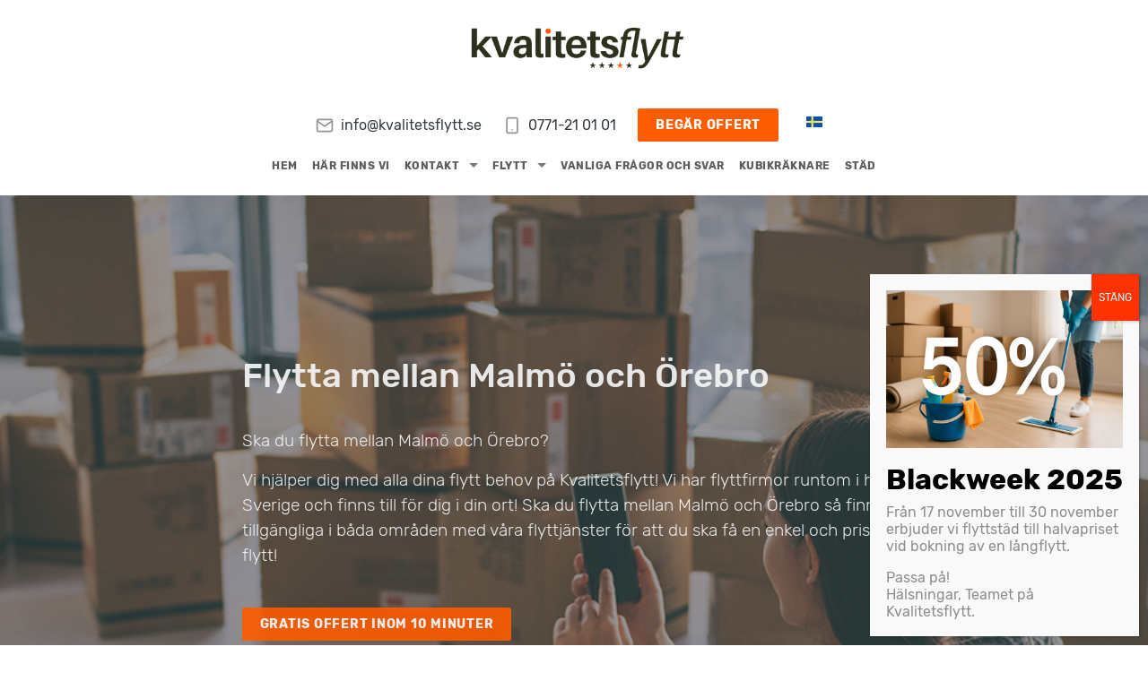

--- FILE ---
content_type: text/html; charset=UTF-8
request_url: https://kvalitetsflytt.se/langflytt/mellan-malmo-orebro/
body_size: 21409
content:
<!DOCTYPE html>
<html lang="sv-SE">
<head>
  <meta charset="UTF-8"><link data-optimized="2" rel="stylesheet" href="https://kvalitetsflytt.se/wp-content/litespeed/css/b9cdb7f7a563a444f02787f43d8e86c9.css?ver=1fb96" />
  <meta name="viewport" content="width=device-width, initial-scale=1, shrink-to-fit=no">

  <link rel="apple-touch-icon" sizes="114x114" href="https://kvalitetsflytt.se/wp-content/themes/tbs-kvalitetsflytt/assets/favicon/apple-touch-icon-114x114.png">
<link rel="apple-touch-icon" sizes="120x120" href="https://kvalitetsflytt.se/wp-content/themes/tbs-kvalitetsflytt/assets/favicon/apple-touch-icon-120x120.png">
<link rel="apple-touch-icon" sizes="144x144" href="https://kvalitetsflytt.se/wp-content/themes/tbs-kvalitetsflytt/assets/favicon/apple-touch-icon-144x144.png">
<link rel="apple-touch-icon" sizes="152x152" href="https://kvalitetsflytt.se/wp-content/themes/tbs-kvalitetsflytt/assets/favicon/apple-touch-icon-152x152.png">
<link rel="apple-touch-icon" sizes="180x180" href="https://kvalitetsflytt.se/wp-content/themes/tbs-kvalitetsflytt/assets/favicon/apple-touch-icon-180x180.png">
<link rel="apple-touch-icon" sizes="57x57" href="https://kvalitetsflytt.se/wp-content/themes/tbs-kvalitetsflytt/assets/favicon/apple-touch-icon-57x57.png">
<link rel="apple-touch-icon" sizes="60x60" href="https://kvalitetsflytt.se/wp-content/themes/tbs-kvalitetsflytt/assets/favicon/apple-touch-icon-60x60.png">
<link rel="apple-touch-icon" sizes="72x72" href="https://kvalitetsflytt.se/wp-content/themes/tbs-kvalitetsflytt/assets/favicon/apple-touch-icon-72x72.png">
<link rel="apple-touch-icon" sizes="76x76" href="https://kvalitetsflytt.se/wp-content/themes/tbs-kvalitetsflytt/assets/favicon/apple-touch-icon-76x76.png">
<link rel="apple-touch-startup-image" media="(device-width: 320px) and (device-height: 480px) and (-webkit-device-pixel-ratio: 1)" href="https://kvalitetsflytt.se/wp-content/themes/tbs-kvalitetsflytt/assets/favicon/apple-touch-startup-image-320x460.png">
<link rel="apple-touch-startup-image" media="(device-width: 320px) and (device-height: 480px) and (-webkit-device-pixel-ratio: 2)" href="https://kvalitetsflytt.se/wp-content/themes/tbs-kvalitetsflytt/assets/favicon/apple-touch-startup-image-640x920.png">
<link rel="apple-touch-startup-image" media="(device-width: 320px) and (device-height: 568px) and (-webkit-device-pixel-ratio: 2)" href="https://kvalitetsflytt.se/wp-content/themes/tbs-kvalitetsflytt/assets/favicon/apple-touch-startup-image-640x1096.png">
<link rel="apple-touch-startup-image" media="(device-width: 375px) and (device-height: 667px) and (-webkit-device-pixel-ratio: 2)" href="https://kvalitetsflytt.se/wp-content/themes/tbs-kvalitetsflytt/assets/favicon/apple-touch-startup-image-750x1294.png">
<link rel="apple-touch-startup-image" media="(device-width: 414px) and (device-height: 736px) and (orientation: landscape) and (-webkit-device-pixel-ratio: 3)" href="https://kvalitetsflytt.se/wp-content/themes/tbs-kvalitetsflytt/assets/favicon/apple-touch-startup-image-1182x2208.png">
<link rel="apple-touch-startup-image" media="(device-width: 414px) and (device-height: 736px) and (orientation: portrait) and (-webkit-device-pixel-ratio: 3)" href="https://kvalitetsflytt.se/wp-content/themes/tbs-kvalitetsflytt/assets/favicon/apple-touch-startup-image-1242x2148.png">
<link rel="apple-touch-startup-image" media="(device-width: 768px) and (device-height: 1024px) and (orientation: landscape) and (-webkit-device-pixel-ratio: 1)" href="https://kvalitetsflytt.se/wp-content/themes/tbs-kvalitetsflytt/assets/favicon/apple-touch-startup-image-748x1024.png">
<link rel="apple-touch-startup-image" media="(device-width: 768px) and (device-height: 1024px) and (orientation: landscape) and (-webkit-device-pixel-ratio: 2)" href="https://kvalitetsflytt.se/wp-content/themes/tbs-kvalitetsflytt/assets/favicon/apple-touch-startup-image-1496x2048.png">
<link rel="apple-touch-startup-image" media="(device-width: 768px) and (device-height: 1024px) and (orientation: portrait) and (-webkit-device-pixel-ratio: 1)" href="https://kvalitetsflytt.se/wp-content/themes/tbs-kvalitetsflytt/assets/favicon/apple-touch-startup-image-768x1004.png">
<link rel="apple-touch-startup-image" media="(device-width: 768px) and (device-height: 1024px) and (orientation: portrait) and (-webkit-device-pixel-ratio: 2)" href="https://kvalitetsflytt.se/wp-content/themes/tbs-kvalitetsflytt/assets/favicon/apple-touch-startup-image-1536x2008.png">
<link rel="icon" type="image/png" sizes="16x16" href="https://kvalitetsflytt.se/wp-content/themes/tbs-kvalitetsflytt/assets/favicon/favicon-16x16.png">
<link rel="icon" type="image/png" sizes="228x228" href="https://kvalitetsflytt.se/wp-content/themes/tbs-kvalitetsflytt/assets/favicon/coast-228x228.png">
<link rel="icon" type="image/png" sizes="32x32" href="https://kvalitetsflytt.se/wp-content/themes/tbs-kvalitetsflytt/assets/favicon/favicon-32x32.png">
<link rel="manifest" href="https://kvalitetsflytt.se/wp-content/themes/tbs-kvalitetsflytt/assets/favicon/manifest.json">
<link rel="shortcut icon" href="https://kvalitetsflytt.se/wp-content/themes/tbs-kvalitetsflytt/assets/favicon/favicon.ico">
<link rel="yandex-tableau-widget" href="https://kvalitetsflytt.se/wp-content/themes/tbs-kvalitetsflytt/assets/favicon/yandex-browser-manifest.json">
<meta name="apple-mobile-web-app-capable" content="yes">
<meta name="apple-mobile-web-app-status-bar-style" content="black-translucent">
<meta name="apple-mobile-web-app-title">
<meta name="application-name">
<meta name="mobile-web-app-capable" content="yes">
<meta name="msapplication-TileColor" content="#fff">
<meta name="msapplication-TileImage" content="https://kvalitetsflytt.se/wp-content/themes/tbs-kvalitetsflytt/assets/favicon/mstile-144x144.png">
<meta name="msapplication-config" content="https://kvalitetsflytt.se/wp-content/themes/tbs-kvalitetsflytt/assets/favicon/browserconfig.xml">
<meta name="theme-color" content="#fff">

	<!-- Global site tag (gtag.js) - Google Analytics -->
	<script async src="https://www.googletagmanager.com/gtag/js?id=UA-92579465-1"></script>
	<script>
	  window.dataLayer = window.dataLayer || [];
	  function gtag(){dataLayer.push(arguments);}
	  gtag('js', new Date());

	  gtag('config', 'UA-92579465-1');
	</script>

  <meta name='robots' content='index, follow, max-image-preview:large, max-snippet:-1, max-video-preview:-1' />
	
	<link rel="alternate" hreflang="sv" href="https://kvalitetsflytt.se/langflytt/mellan-malmo-orebro/" />
<link rel="alternate" hreflang="x-default" href="https://kvalitetsflytt.se/langflytt/mellan-malmo-orebro/" />
<script id="cookieyes" type="text/javascript" src="https://cdn-cookieyes.com/client_data/cb338e5eaf4106c697ca7a71/script.js"></script>
	<!-- This site is optimized with the Yoast SEO plugin v22.1 - https://yoast.com/wordpress/plugins/seo/ -->
	<title>Vill du Flytta mellan Malmö och Örebro | Kvalitetsflytt.se</title>
	<meta name="description" content="Vill du Flytta mellan Malmö och Örebro? Kvalitetsflytt är en flyttfirma som hjälper dig med distans flyttar från och till olika orter i hela Sverige!" />
	<link rel="canonical" href="https://kvalitetsflytt.se/langflytt/mellan-malmo-orebro/" />
	<meta property="og:locale" content="sv_SE" />
	<meta property="og:type" content="article" />
	<meta property="og:title" content="Vill du Flytta mellan Malmö och Örebro | Kvalitetsflytt.se" />
	<meta property="og:description" content="Vill du Flytta mellan Malmö och Örebro? Kvalitetsflytt är en flyttfirma som hjälper dig med distans flyttar från och till olika orter i hela Sverige!" />
	<meta property="og:url" content="https://kvalitetsflytt.se/langflytt/mellan-malmo-orebro/" />
	<meta property="og:site_name" content="Kvalitetsflytt" />
	<meta property="article:publisher" content="https://www.facebook.com/Kvalitetsflytt/" />
	<meta property="article:modified_time" content="2024-06-10T11:44:18+00:00" />
	<meta name="twitter:card" content="summary_large_image" />
	<meta name="twitter:site" content="@kvalitetsflytt" />
	<script type="application/ld+json" class="yoast-schema-graph">{"@context":"https://schema.org","@graph":[{"@type":"WebPage","@id":"https://kvalitetsflytt.se/langflytt/mellan-malmo-orebro/","url":"https://kvalitetsflytt.se/langflytt/mellan-malmo-orebro/","name":"Vill du Flytta mellan Malmö och Örebro | Kvalitetsflytt.se","isPartOf":{"@id":"https://kvalitetsflytt.se/#website"},"datePublished":"2022-10-10T10:52:10+00:00","dateModified":"2024-06-10T11:44:18+00:00","description":"Vill du Flytta mellan Malmö och Örebro? Kvalitetsflytt är en flyttfirma som hjälper dig med distans flyttar från och till olika orter i hela Sverige!","breadcrumb":{"@id":"https://kvalitetsflytt.se/langflytt/mellan-malmo-orebro/#breadcrumb"},"inLanguage":"sv-SE","potentialAction":[{"@type":"ReadAction","target":["https://kvalitetsflytt.se/langflytt/mellan-malmo-orebro/"]}]},{"@type":"BreadcrumbList","@id":"https://kvalitetsflytt.se/langflytt/mellan-malmo-orebro/#breadcrumb","itemListElement":[{"@type":"ListItem","position":1,"name":"Home","item":"https://kvalitetsflytt.se/"},{"@type":"ListItem","position":2,"name":"Långflytt","item":"https://kvalitetsflytt.se/langflytt/"},{"@type":"ListItem","position":3,"name":"Flytta mellan Malmö och Örebro"}]},{"@type":"WebSite","@id":"https://kvalitetsflytt.se/#website","url":"https://kvalitetsflytt.se/","name":"Kvalitetsflytt","description":"","publisher":{"@id":"https://kvalitetsflytt.se/#organization"},"potentialAction":[{"@type":"SearchAction","target":{"@type":"EntryPoint","urlTemplate":"https://kvalitetsflytt.se/?s={search_term_string}"},"query-input":"required name=search_term_string"}],"inLanguage":"sv-SE"},{"@type":"Organization","@id":"https://kvalitetsflytt.se/#organization","name":"Kvalitetsflytt i Sverige AB","url":"https://kvalitetsflytt.se/","logo":{"@type":"ImageObject","inLanguage":"sv-SE","@id":"https://kvalitetsflytt.se/#/schema/logo/image/","url":"http://kvalitetsflytt.se/wp-content/uploads/2021/03/dts-loggo-focc88rslag.png","contentUrl":"http://kvalitetsflytt.se/wp-content/uploads/2021/03/dts-loggo-focc88rslag.png","width":1500,"height":400,"caption":"Kvalitetsflytt i Sverige AB"},"image":{"@id":"https://kvalitetsflytt.se/#/schema/logo/image/"},"sameAs":["https://www.facebook.com/Kvalitetsflytt/","https://twitter.com/kvalitetsflytt","https://www.instagram.com/kvalitetsflytt/","https://www.linkedin.com/company/kvalitetsflytt-i-sverige-ab/"]}]}</script>
	<!-- / Yoast SEO plugin. -->


<link rel='dns-prefetch' href='//maxcdn.bootstrapcdn.com' />




















<script type="text/javascript" src="https://kvalitetsflytt.se/wp-includes/js/jquery/jquery.min.js?ver=3.7.1" id="jquery-core-js"></script>
<script data-optimized="1" type="text/javascript" src="https://kvalitetsflytt.se/wp-content/litespeed/js/78441a045b390a59f18ecb755b537e3f.js?ver=5fc76" id="jquery-migrate-js"></script>
<script data-optimized="1" type="text/javascript" src="https://kvalitetsflytt.se/wp-content/litespeed/js/8529524a9b02d7bda926483438586941.js?ver=e8aff" id="tbs-lib-slick-js"></script>
<script data-optimized="1" type="text/javascript" src="https://kvalitetsflytt.se/wp-content/litespeed/js/4ac468f6412950d1a7d58bea8e1b6f88.js?ver=0a2c3" id="tbs-slick-js"></script>
<script data-optimized="1" type="text/javascript" src="https://kvalitetsflytt.se/wp-content/litespeed/js/893fae80e926c011f2c43fdc5912dce6.js?ver=70546" id="tbs-cf7_redirect-js"></script>
<script type="text/javascript" id="wpml-cookie-js-extra">
/* <![CDATA[ */
var wpml_cookies = {"wp-wpml_current_language":{"value":"sv","expires":1,"path":"\/"}};
var wpml_cookies = {"wp-wpml_current_language":{"value":"sv","expires":1,"path":"\/"}};
/* ]]> */
</script>
<script data-optimized="1" type="text/javascript" src="https://kvalitetsflytt.se/wp-content/litespeed/js/97f350d3d9c5668a6f604200deb0ed3d.js?ver=3c7e4" id="wpml-cookie-js"></script>
<script data-optimized="1" type="text/javascript" src="https://kvalitetsflytt.se/wp-content/litespeed/js/bb16310141868f78bfde4fc1f9fa1fc4.js?ver=a236a" id="tbs_form-form_control_flow-js"></script>
<script data-optimized="1" type="text/javascript" src="https://kvalitetsflytt.se/wp-content/litespeed/js/dd3ef714c1d80e053ea3468f620ca052.js?ver=a8b3d" id="tbs_form-form_discount_code-js"></script>
<script type="text/javascript" id="tbs_form-form_price_calc-js-extra">
/* <![CDATA[ */
var WP = {"root":"https:\/\/kvalitetsflytt.se\/wp-json\/","nonce":"c061ba2758"};
/* ]]> */
</script>
<script data-optimized="1" type="text/javascript" src="https://kvalitetsflytt.se/wp-content/litespeed/js/eb2f8579e49bb2d8cbc622b1061133a7.js?ver=4346b" id="tbs_form-form_price_calc-js"></script>
<link rel="https://api.w.org/" href="https://kvalitetsflytt.se/wp-json/" /><link rel="alternate" title="JSON" type="application/json" href="https://kvalitetsflytt.se/wp-json/wp/v2/pages/13846" /><link rel="EditURI" type="application/rsd+xml" title="RSD" href="https://kvalitetsflytt.se/xmlrpc.php?rsd" />
<meta name="generator" content="WordPress 6.7.4" />
<link rel='shortlink' href='https://kvalitetsflytt.se/?p=13846' />
<link rel="alternate" title="oEmbed (JSON)" type="application/json+oembed" href="https://kvalitetsflytt.se/wp-json/oembed/1.0/embed?url=https%3A%2F%2Fkvalitetsflytt.se%2Flangflytt%2Fmellan-malmo-orebro%2F" />
<link rel="alternate" title="oEmbed (XML)" type="text/xml+oembed" href="https://kvalitetsflytt.se/wp-json/oembed/1.0/embed?url=https%3A%2F%2Fkvalitetsflytt.se%2Flangflytt%2Fmellan-malmo-orebro%2F&#038;format=xml" />
<meta name="generator" content="WPML ver:4.6.7 stt:1,50;" />
<meta name="ahrefs-site-verification" content="13faa0751e4252428fe5ee3a1593b8266be6a00eafb7e406acf303d0c5e15338">
<meta name="facebook-domain-verification" content="c17mrapj5uepvtidzyudcfh6ifregh" />

<meta name="google-site-verification" content="ZVWtaGzZDHiN-ifhvk6Ct6kp993ulqk-gSA87C8bLYw" />

<meta name="google-site-verification" content="heSE8GbPwMgX8GbPZN2UqHfZcKIXOSeV0cBlJHo1QEA" />

<!-- Google Tag Manager -->
<script>(function(w,d,s,l,i){w[l]=w[l]||[];w[l].push({'gtm.start':
new Date().getTime(),event:'gtm.js'});var f=d.getElementsByTagName(s)[0],
j=d.createElement(s),dl=l!='dataLayer'?'&l='+l:'';j.async=true;j.src=
'https://www.googletagmanager.com/gtm.js?id='+i+dl;f.parentNode.insertBefore(j,f);
})(window,document,'script','dataLayer','GTM-KWLRVTF');</script>
<!-- End Google Tag Manager -->

<!-- Google tag (gtag.js) --> <script async src="https://www.googletagmanager.com/gtag/js?id=G-JJTSNTTP6W"></script> <script> window.dataLayer = window.dataLayer || []; function gtag(){dataLayer.push(arguments);} gtag('js', new Date()); gtag('config', 'G-JJTSNTTP6W'); </script>

<!-- Hotjar Tracking Code for kvalitetsflytt -->
<script>
    (function(h,o,t,j,a,r){
        h.hj=h.hj||function(){(h.hj.q=h.hj.q||[]).push(arguments)};
        h._hjSettings={hjid:6403152,hjsv:6};
        a=o.getElementsByTagName('head')[0];
        r=o.createElement('script');r.async=1;
        r.src=t+h._hjSettings.hjid+j+h._hjSettings.hjsv;
        a.appendChild(r);
    })(window,document,'https://static.hotjar.com/c/hotjar-','.js?sv=');
</script>
<meta name="generator" content="Heroic FAQs v1.2.1" />
<!-- Google Tag Manager -->
<script>(function(w,d,s,l,i){w[l]=w[l]||[];w[l].push({'gtm.start':
new Date().getTime(),event:'gtm.js'});var f=d.getElementsByTagName(s)[0],
j=d.createElement(s),dl=l!='dataLayer'?'&l='+l:'';j.async=true;j.src=
'https://www.googletagmanager.com/gtm.js?id='+i+dl;f.parentNode.insertBefore(j,f);
})(window,document,'script','dataLayer','GTM-KWLRVTF');</script>
<!-- End Google Tag Manager -->
<script type="application/ld+json">
{
  "@context": "http://schema.org",
  "@type": "MovingCompany",
  "name": "Kvalitetsflytt",
  "telephone": "0771-21 01 01",
  "email": "info@kvalitetsflytt.se",
  "address": [
    {
      "@type": "PostalAddress",
      "addressLocality": "Göteborg",
      "streetAddress": "Amalia Jönssons Gata 12",
      "postalCode": "411 25"
    },
    {
      "@type": "PostalAddress",
      "addressLocality": "Borås",
      "streetAddress": "Sagagatan 17",
      "postalCode": "506 35"
    },
    {
      "@type": "PostalAddress",
      "addressLocality": "Varberg",
      "streetAddress": "Gamla Kyrkbacken 2A",
      "postalCode": "432 45"
    },
    {
      "@type": "PostalAddress",
      "addressLocality": "Malmö",
      "streetAddress": "Vinkelgatan 5",
      "postalCode": "211 24"
    },
    {
      "@type": "PostalAddress",
      "addressLocality": "Landskrona",
      "streetAddress": "Gasverksgatan 9",
      "postalCode": "261 35"
    },
    {
      "@type": "PostalAddress",
      "addressLocality": "Västerås",
      "streetAddress": "Saltängsvägen 34",
      "postalCode": "721 32"
    },
    {
      "@type": "PostalAddress",
      "addressLocality": "Umeå",
      "streetAddress": "Kontaktvägen 1",
      "postalCode": "901 33"
    },
    {
      "@type": "PostalAddress",
      "addressLocality": "Luleå",
      "streetAddress": "Murbruksvägen 20",
      "postalCode": "97345"
    },
    {
      "@type": "PostalAddress",
      "addressLocality": "Årsta",
      "streetAddress": "Byängsgränd 14",
      "postalCode": "120 40"
    }
  ]
}
</script>
<!-- Meta Pixel Code -->
<script>
!function(f,b,e,v,n,t,s)
{if(f.fbq)return;n=f.fbq=function(){n.callMethod?
n.callMethod.apply(n,arguments):n.queue.push(arguments)};
if(!f._fbq)f._fbq=n;n.push=n;n.loaded=!0;n.version='2.0';
n.queue=[];t=b.createElement(e);t.async=!0;
t.src=v;s=b.getElementsByTagName(e)[0];
s.parentNode.insertBefore(t,s)}(window, document,'script',
'https://connect.facebook.net/en_US/fbevents.js');
fbq('init', '421409344054265');
fbq('track', 'PageView');
</script>
<noscript><img height="1" width="1" style="display:none"
src="https://www.facebook.com/tr?id=421409344054265&ev=PageView&noscript=1"
/></noscript>
<!-- End Meta Pixel Code -->
<link rel="icon" href="https://kvalitetsflytt.se/wp-content/uploads/2023/12/cropped-delivery-guarantee-truck-svgrepo-com-1-32x32.png" sizes="32x32" />
<link rel="icon" href="https://kvalitetsflytt.se/wp-content/uploads/2023/12/cropped-delivery-guarantee-truck-svgrepo-com-1-192x192.png" sizes="192x192" />
<link rel="apple-touch-icon" href="https://kvalitetsflytt.se/wp-content/uploads/2023/12/cropped-delivery-guarantee-truck-svgrepo-com-1-180x180.png" />
<meta name="msapplication-TileImage" content="https://kvalitetsflytt.se/wp-content/uploads/2023/12/cropped-delivery-guarantee-truck-svgrepo-com-1-270x270.png" />
		
		

</head>
<body class="page-template-default page page-id-13846 page-child parent-pageid-13188 sp-easy-accordion-enabled">
<!-- Google Tag Manager (noscript) -->
<noscript><iframe src="https://www.googletagmanager.com/ns.html?id=GTM-KWLRVTF"
height="0" width="0" style="display:none;visibility:hidden"></iframe></noscript>
<!-- End Google Tag Manager (noscript) -->
<!--  Clickcease.com tracking-->
<script type='text/javascript'>var script = document.createElement('script');
script.async = true; script.type = 'text/javascript';
var target = 'https://www.clickcease.com/monitor/stat.js';
script.src = target;var elem = document.head;elem.appendChild(script);
</script>
<noscript>
<a href='https://www.clickcease.com' rel='nofollow'><img src='https://monitor.clickcease.com/stats/stats.aspx' alt='ClickCease'/></a>
</noscript>
<!--  Clickcease.com tracking-->
  

  <div class="site-wrap">
    <header class="site-header">
      
<div class="d-flex  justify-content-between  p-2  p-lg-0  bg-white">
  <a class="site-header__logo-link  d-flex  flex-column  align-items-center  justify-content-center  px-lg-4 py-lg-3" href="https://kvalitetsflytt.se">
          <img class="site-header__logo-img  w-100" src="https://kvalitetsflytt.se/wp-content/uploads/2021/03/dts-loggo-focc88rslag.png">
    
      </a>

  <div class="d-flex  align-items-center  justify-content-end  flex-lg-column  align-items-lg-end  justify-content-lg-start  pt-lg-4  px-lg-5  pb-lg-3">
    <div class="site-header__top-content  d-flex  justify-content-end">
              <a class="d-none  d-lg-flex  align-items-center  mr-4  text-dark" href="mailto:info@kvalitetsflytt.se">
						<svg xmlns="http://www.w3.org/2000/svg" width="24" height="24" viewBox="0 0 24 24" fill="none" stroke="currentColor" stroke-width="2" stroke-linecap="round" stroke-linejoin="round" class="feather feather-mail icon-md mr-2 text-secondary opacity-5"><path d="M4 4h16c1.1 0 2 .9 2 2v12c0 1.1-.9 2-2 2H4c-1.1 0-2-.9-2-2V6c0-1.1.9-2 2-2z"></path><polyline points="22,6 12,13 2,6"></polyline></svg>
          info@kvalitetsflytt.se        </a>
      
              <a class="d-none  d-lg-flex  align-items-center  text-dark" href="tel:0771-21 01 01">
						<svg xmlns="http://www.w3.org/2000/svg" width="24" height="24" viewBox="0 0 24 24" fill="none" stroke="currentColor" stroke-width="2" stroke-linecap="round" stroke-linejoin="round" class="feather feather-smartphone icon-md mr-2 text-secondary opacity-5"><rect x="5" y="2" width="14" height="20" rx="2" ry="2"></rect><line x1="12" y1="18" x2="12" y2="18"></line></svg>
          0771-21 01 01        </a>
      
              <a class="btn  btn-primary  ml-4" href="/offert/snabboffert/">
          Begär offert        </a>
      
        <div class="wpml-desktop">
            
<div class="wpml-ls-statics-footer wpml-ls wpml-ls-legacy-list-horizontal">
	<ul><li class="wpml-ls-slot-footer wpml-ls-item wpml-ls-item-sv wpml-ls-current-language wpml-ls-first-item wpml-ls-last-item wpml-ls-item-legacy-list-horizontal">
				<a href="https://kvalitetsflytt.se/langflytt/mellan-malmo-orebro/" class="wpml-ls-link">
                                                        <img
            class="wpml-ls-flag"
            src="https://kvalitetsflytt.se/wp-content/plugins/sitepress-multilingual-cms/res/flags/sv.svg"
            alt="Svenska"
            width=18
            height=12
    /></a>
			</li></ul>
</div>
        </div>
    </div>

    <button class="site-nav__toggle  ml-2  js-toggle-nav">
      <span></span>
      <span></span>
      <span></span>
      <span></span>
      <i class="sr-only">Meny</i>
    </button>

    <nav class="site-nav" role="navigation">
      <ul id="menu-nav" class="menu"><li id="menu-item-3028" class="menu-item menu-item-type-post_type menu-item-object-page menu-item-home menu-item-3028"><a href="https://kvalitetsflytt.se/">Hem</a></li>
<li id="menu-item-3044" class="menu-item menu-item-type-post_type menu-item-object-page menu-item-3044"><a href="https://kvalitetsflytt.se/har-finns-vi/">Här finns vi</a></li>
<li id="menu-item-20" class="menu-item menu-item-type-post_type menu-item-object-page menu-item-has-children menu-item-20"><a href="https://kvalitetsflytt.se/kontakt/">Kontakt</a>
<ul class="sub-menu">
	<li id="menu-item-10772" class="menu-item menu-item-type-post_type menu-item-object-page menu-item-10772"><a href="https://kvalitetsflytt.se/kontakt/">Kontakta oss</a></li>
	<li id="menu-item-329" class="menu-item menu-item-type-post_type menu-item-object-page menu-item-329"><a href="https://kvalitetsflytt.se/kundnojdhet/">Kundnöjdhet</a></li>
	<li id="menu-item-330" class="menu-item menu-item-type-post_type menu-item-object-page menu-item-330"><a href="https://kvalitetsflytt.se/om-oss/">Om oss</a></li>
	<li id="menu-item-19950" class="menu-item menu-item-type-post_type menu-item-object-page menu-item-19950"><a href="https://kvalitetsflytt.se/bokningspolicy/">Bokningspolicy</a></li>
	<li id="menu-item-552" class="menu-item menu-item-type-post_type menu-item-object-page menu-item-552"><a href="https://kvalitetsflytt.se/integritetspolicy-cookies/">Integritetspolicy och Cookies</a></li>
	<li id="menu-item-10650" class="menu-item menu-item-type-post_type menu-item-object-page menu-item-10650"><a href="https://kvalitetsflytt.se/flyttjanster-med-rutavdrag/">Flyttjänster med rutavdrag</a></li>
	<li id="menu-item-10649" class="menu-item menu-item-type-post_type menu-item-object-page menu-item-10649"><a href="https://kvalitetsflytt.se/bohag-2010/">Bohag 2010</a></li>
</ul>
</li>
<li id="menu-item-24" class="menu-item menu-item-type-post_type menu-item-object-page menu-item-has-children menu-item-24"><a href="https://kvalitetsflytt.se/flyttfirma/">Flytt</a>
<ul class="sub-menu">
	<li id="menu-item-283" class="menu-item menu-item-type-post_type menu-item-object-page menu-item-283"><a href="https://kvalitetsflytt.se/flyttfirma/utlandsflytt/">Utlandsflytt</a></li>
	<li id="menu-item-1235" class="menu-item menu-item-type-post_type menu-item-object-page menu-item-1235"><a href="https://kvalitetsflytt.se/tungflytt/">Tungflytt</a></li>
	<li id="menu-item-282" class="menu-item menu-item-type-post_type menu-item-object-page menu-item-282"><a href="https://kvalitetsflytt.se/flyttfirma/foretagsflytt/">Företagsflytt</a></li>
	<li id="menu-item-23" class="menu-item menu-item-type-post_type menu-item-object-page menu-item-23"><a href="https://kvalitetsflytt.se/flyttfirma/flyttpackning/">Flyttpackning</a></li>
	<li id="menu-item-10365" class="menu-item menu-item-type-post_type menu-item-object-page menu-item-10365"><a href="https://kvalitetsflytt.se/pianoflytt/">Pianoflytt</a></li>
	<li id="menu-item-14198" class="menu-item menu-item-type-post_type menu-item-object-page current-page-ancestor menu-item-14198"><a href="https://kvalitetsflytt.se/langflytt/">Långflytt</a></li>
	<li id="menu-item-17994" class="menu-item menu-item-type-post_type menu-item-object-page menu-item-17994"><a href="https://kvalitetsflytt.se/samtransport/">Samtransport</a></li>
	<li id="menu-item-17993" class="menu-item menu-item-type-post_type menu-item-object-page menu-item-17993"><a href="https://kvalitetsflytt.se/tomning-av-lagenhet/">Tömning av Lägenhet</a></li>
	<li id="menu-item-17995" class="menu-item menu-item-type-post_type menu-item-object-page menu-item-17995"><a href="https://kvalitetsflytt.se/bortforsling-avfallshantering/">Bortforsling</a></li>
	<li id="menu-item-17996" class="menu-item menu-item-type-post_type menu-item-object-page menu-item-17996"><a href="https://kvalitetsflytt.se/dodsbostadning/">Dödsbostädning</a></li>
	<li id="menu-item-17997" class="menu-item menu-item-type-post_type menu-item-object-page menu-item-17997"><a href="https://kvalitetsflytt.se/barhjalp/">Bärhjälp</a></li>
	<li id="menu-item-20257" class="menu-item menu-item-type-post_type menu-item-object-page menu-item-20257"><a href="https://kvalitetsflytt.se/bortforsling-av-vitvaror-stockholm/">Bortforsling av vitvaror</a></li>
	<li id="menu-item-20258" class="menu-item menu-item-type-post_type menu-item-object-page menu-item-20258"><a href="https://kvalitetsflytt.se/bortforsling-av-mobler/">Bortforsling av möbler</a></li>
</ul>
</li>
<li id="menu-item-8007" class="menu-item menu-item-type-post_type menu-item-object-page menu-item-8007"><a href="https://kvalitetsflytt.se/vanliga-fragor-och-svar/">Vanliga frågor och svar</a></li>
<li id="menu-item-295" class="menu-item menu-item-type-post_type menu-item-object-page menu-item-295"><a href="https://kvalitetsflytt.se/kubikraknare/">Kubikräknare</a></li>
<li id="menu-item-20495" class="menu-item menu-item-type-post_type menu-item-object-page menu-item-20495"><a href="https://kvalitetsflytt.se/flyttstadning/">Städ</a></li>
</ul>
              <a class="d-flex  align-items-center  d-lg-none  px-4  py-3  border-top  text-dark  text-sm-lg  font-weight-bold" href="tel:0771-21 01 01">
          <i data-feather="smartphone" class="icon-sm  mr-2  text-primary"></i> 0771-21 01 01        </a>
      
              <a class="d-flex  align-items-center  d-lg-none  px-4  py-3  border-top  text-dark  text-sm-lg  font-weight-bold" href="tel:info@kvalitetsflytt.se">
          <i data-feather="mail" class="icon-sm  mr-2  text-primary"></i> info@kvalitetsflytt.se        </a>
      
        <div class="wpml-mobile">
            
<div class="wpml-ls-statics-footer wpml-ls wpml-ls-legacy-list-horizontal">
	<ul><li class="wpml-ls-slot-footer wpml-ls-item wpml-ls-item-sv wpml-ls-current-language wpml-ls-first-item wpml-ls-last-item wpml-ls-item-legacy-list-horizontal">
				<a href="https://kvalitetsflytt.se/langflytt/mellan-malmo-orebro/" class="wpml-ls-link">
                                                        <img
            class="wpml-ls-flag"
            src="https://kvalitetsflytt.se/wp-content/plugins/sitepress-multilingual-cms/res/flags/sv.svg"
            alt="Svenska"
            width=18
            height=12
    /></a>
			</li></ul>
</div>
        </div>
    </nav>
  </div>
</div>
    </header>

    <main class="site-main">

<section class="flex-hero  position-relative  d-flex  flex-column  text-light  bg-primary  flex-hero--extra-height">
      <div class="flex-row__bg-container  bg-img  lazy" >
		<img width="1400" height="467" src="https://kvalitetsflytt.se/wp-content/uploads/2020/12/kvinna-som-chillar-2mb.jpg" class="bg_img" alt="" decoding="async" srcset="https://kvalitetsflytt.se/wp-content/uploads/2020/12/kvinna-som-chillar-2mb.jpg 1400w, https://kvalitetsflytt.se/wp-content/uploads/2020/12/kvinna-som-chillar-2mb-300x100.jpg 300w, https://kvalitetsflytt.se/wp-content/uploads/2020/12/kvinna-som-chillar-2mb-1024x342.jpg 1024w, https://kvalitetsflytt.se/wp-content/uploads/2020/12/kvinna-som-chillar-2mb-768x256.jpg 768w" sizes="(max-width: 1400px) 100vw, 1400px" />
      <div class="flex-row__bg-overlay  bg-dark" style="opacity: 0.5;"></div>
    </div>
  
  
  <a class="flex-hero__circle-cta  d-flex  align-items-center  justify-content-center  p-3  h2  font-weight-bold  text-center  text-uppercase  text-light  bg-primary" href="http://kvalitetsflytt.se/offert/snabboffert/" >
    Begär offert  </a>

  <div class="container  container--sm  position-relative  py-6  py-sm-7  my-auto  text-left">
    
    
  <div >
    <div class="flex-hero__subtext  position-relative  mt-4  text-lg  font-weight-light  text-left  text-light    opacity-9">
      <h1>Flytta mellan Malmö och Örebro</h1><br />
<p>Ska du flytta mellan Malmö och Örebro?</p><p>Vi hjälper dig med alla dina flytt behov på Kvalitetsflytt! Vi har flyttfirmor runtom i hela Sverige och finns till för dig i din ort! Ska du flytta mellan Malmö och Örebro så finns vi tillgängliga i båda områden med våra flyttjänster för att du ska få en enkel och prisvärd flytt!</p><br />
<a class="btn btn-primary mb-1" href="http://kvalitetsflytt.se/offert/snabboffert/">GRATIS OFFERT INOM 10 MINUTER</a>    </div>
  </div>
  </div>
</section>



<section class="position-relative    bg-light  text-dark  "   >

    
    <div class="position-relative">
      <div class="row      m-0">
        
<div class="col-lg-12  offset-lg-none  d-flex  flex-column  justify-content-center  p-4  p-lg-5    bg-transparent  inherit    wysiwyg" >
  <div>
    <h2 style="text-align: center;">FLYTTFIRMA SOM BRINNER FÖR NÖJDA KUNDER!</h2>
<div data-src="https://cdn.trustindex.io/loader.js?4b4bce42624787196c564a61acc"></div>

          <div class="mt-2  text-center">
                  <a class="btn  btn-primary    mb-1" href="http://kvalitetsflytt.se/flyttjanster-med-rutavdrag/" >
            LÄS MER OM RUTAVDRAG          </a>
                  <a class="btn  btn-primary    mb-1" href="http://kvalitetsflytt.se/offert/snabboffert/" >
            Begär offert          </a>
                  <a class="btn  btn-secondary  btn-hollow  mb-1" href="tel:0771210101" >
            Tel:0771-21 01 01           </a>
              </div>
      </div>
</div>
      </div>
    </div>
  </section>


<section class="position-relative  py-5 py-lg-5  bg-white  text-dark  "   >

    
    <div class="position-relative  container">
      <div class="row    ">
        
<div class="col-lg-8  offset-lg-2  d-flex  flex-column  justify-content-start    mb-4  mb-lg-0  bg-transparent  inherit    wysiwyg" >
  <div>
    <h2>Flyttjänster när du flyttar från Malmö till Örebro</h2>
<p>När du flyttar mellan Malmö och Örebro med hjälp av oss från Kvalitetsflytt så finner du att vi är lyhörda efter dina önskemål och vad som är viktigt för dig. Vi respekterar dig och dina ägodelar Vi erbjduer dig kompletta flyttjänster från start till slut på din flytt mellan Malmö och Örebro eller endast punktinsatser beroende på vad du har för önskemål. Vi erbjduer dig följande flyttjänster vid flytt mellan Malmö och Örebro:</p>
<ul>
<li>Demontering och montering</li>
<li>Packhjälp, emballering och material för packning</li>
<li>Bärhjälp och transport</li>
<li>Flyttstädning</li>
<li>Magasinering</li>
</ul>
<h2>Billig flytt mellan Malmö och Örebro</h2>
<p>Hos oss på kvalitetsflytt hittar du bland de bästa priserna i Sverige vad gäller flytt och om du vill flytta mellan orter både kortare och längre distanser så har vi flytt tjänsterna för just dig!</p>
<p>Trots våra billiga priser för flytt så är vi en erfaren flyttfirma med stor kapacitet som inte tummar på vår kvalitativa service. Självklart är det gratis att be om offert för flytthjälp och när du anlitar oss för din flytt får du även RUT-avdraget tydligt direkt på fakturan.</p>
<p>Har du frågor så tveka inte att höra av dig till oss eller läs mer om vår <a href="http://kvalitetsflytt.se/flyttfirma/malmo/">Flyttfirma Malmö</a>.</p>
<p>&nbsp;</p>

          <div class="mt-2  text-center">
                  <a class="btn  btn-primary    mb-1" href="http://kvalitetsflytt.se/flyttjanster-med-rutavdrag/" >
            LÄS MER OM RUTAVDRAG          </a>
                  <a class="btn  btn-primary    mb-1" href="http://kvalitetsflytt.se/offert/snabboffert/" >
            Begär offert          </a>
                  <a class="btn  btn-secondary  btn-hollow  mb-1" href="tel:0771210101" >
            Tel:0771-21 01 01          </a>
              </div>
      </div>
</div>
      </div>
    </div>
  </section>


  <div class="py-5  py-lg-6  bg-light  text-center">
    <div class="js-reviews-slider">
              <div class="flex-slider__cell  wysiwyg">
          <div class="container  container--sm">
            <p style="text-align: center;"><em>&#8221;Snabb återkoppling vid offertförfrågan. Punktliga och effektiva vid själva flytten&#8221;<br />
</em><strong>&#8211; Karin E &#8211; Reco</strong></p>
          </div>
        </div>
              <div class="flex-slider__cell  wysiwyg">
          <div class="container  container--sm">
            <p style="text-align: center;"><em>&#8221;Snabba, effektiva och punktliga! Allting på rätt plats och oskadat. Prisvärt!&#8221;<br />
</em><strong>&#8211; Johan Östberg &#8211; Facebook</strong></p>
          </div>
        </div>
              <div class="flex-slider__cell  wysiwyg">
          <div class="container  container--sm">
            <p style="text-align: center;"><em>&#8221;Tydlig offert. Aktsamma och effektiv flytt av mitt bohag. En flyttfirma jag rekommenderar.&#8221;</em><br />
<strong>&#8211; Lars-Eric G &#8211; Reco</strong></p>
          </div>
        </div>
              <div class="flex-slider__cell  wysiwyg">
          <div class="container  container--sm">
            <p style="text-align: center;"><em>&#8221;Trevligt bemötande från ax till limpa. Flytten flöt på väldigt fint och kände att allt hanterades varsamt. Kommer absolut använda kvalitetsflytt.se om/när nästa flytt sker&#8221;</em><br />
<strong>&#8211; Nicklas Raab &#8211; Facebook</strong></p>
          </div>
        </div>
              <div class="flex-slider__cell  wysiwyg">
          <div class="container  container--sm">
            <p style="text-align: center;"><em>&#8221;Kan rekommendera kvalitetsflytt . Snabb och trevliga sen att priset var kanon</em>?<em>&#8221;</em><br />
<strong>&#8211; Patrik L &#8211; Reco</strong></p>
          </div>
        </div>
              <div class="flex-slider__cell  wysiwyg">
          <div class="container  container--sm">
            <p style="text-align: center;"><em>&#8221;Goa killar. Lätta att ha att göra med. Gick snabbt och smidigt. Rekommenderar dem verkligen.&#8221;</em><br />
<strong>&#8211; Inger Martinsson &#8211; Facebook</strong></p>
          </div>
        </div>
          </div>
  </div>

	<div class="reco_recommendations">
		<div class="inner_container">
							<div class="featured_image_conatiner">
					<img width="1" height="1" src="https://kvalitetsflytt.se/wp-content/uploads/2022/11/branschvinnare-2022.svg" class="attachment-thumbnail size-thumbnail" alt="" decoding="async" />				</div>
			
							<div class="text_container">
					<h3>SANNOLIKT SVERIGES MEST REKOMMENDERADE FLYTTFIRMA</h3>
				</div>
			
							<div class="reco_image_container">
											<img width="1" height="1" src="https://kvalitetsflytt.se/wp-content/uploads/2021/10/badgethousandreviews.svg" class="attachment-thumbnail size-thumbnail" alt="" decoding="async" loading="lazy" />											<img width="1" height="1" src="https://kvalitetsflytt.se/wp-content/uploads/2022/12/badgenineyears.svg" class="attachment-thumbnail size-thumbnail" alt="" decoding="async" loading="lazy" />											<img width="1" height="1" src="https://kvalitetsflytt.se/wp-content/uploads/2022/12/trust2022-v2.svg" class="attachment-thumbnail size-thumbnail" alt="" decoding="async" loading="lazy" />											<img width="1" height="1" src="https://kvalitetsflytt.se/wp-content/uploads/2021/10/trust2021-v2.svg" class="attachment-thumbnail size-thumbnail" alt="" decoding="async" loading="lazy" />											<img width="1" height="1" src="https://kvalitetsflytt.se/wp-content/uploads/2021/10/trust2020-v2.svg" class="attachment-thumbnail size-thumbnail" alt="" decoding="async" loading="lazy" />											<img width="1" height="1" src="https://kvalitetsflytt.se/wp-content/uploads/2019/03/trust2019-v2.svg" class="attachment-thumbnail size-thumbnail" alt="" decoding="async" loading="lazy" />											<img width="1" height="1" src="https://kvalitetsflytt.se/wp-content/uploads/2019/03/trust2018-v2.svg" class="attachment-thumbnail size-thumbnail" alt="" decoding="async" loading="lazy" />											<img width="1" height="1" src="https://kvalitetsflytt.se/wp-content/uploads/2019/03/trust2017-v2.svg" class="attachment-thumbnail size-thumbnail" alt="" decoding="async" loading="lazy" />											<img width="1" height="1" src="https://kvalitetsflytt.se/wp-content/uploads/2019/03/trust2016-v2.svg" class="attachment-thumbnail size-thumbnail" alt="" decoding="async" loading="lazy" />											<img width="1" height="1" src="https://kvalitetsflytt.se/wp-content/uploads/2019/03/trust2015-v2.svg" class="attachment-thumbnail size-thumbnail" alt="" decoding="async" loading="lazy" />											<img width="1" height="1" src="https://kvalitetsflytt.se/wp-content/uploads/2019/03/trust2014-v2.svg" class="attachment-thumbnail size-thumbnail" alt="" decoding="async" loading="lazy" />									</div>
					</div>
	</div>

</main>


<footer class="site-footer  bg-secondary  text-light">
  
<div class="position-relative  py-4  py-lg-7">
  <div class="container  container--md">
          <div class="mb-4  mb-md-5">
        <h3 class="mb-3">Snabboffert</h3>
        <div class='fluentform ff-default fluentform_wrapper_12 ffs_default_wrap'><form data-form_id="12" id="fluentform_12" class="frm-fluent-form fluent_form_12 ff-el-form-top ff_form_instance_12_1 ff-form-loading ff-form-has-steps quick_quote_form ffs_default" data-form_instance="ff_form_instance_12_1" method="POST" ><fieldset  style="border: none!important;margin: 0!important;padding: 0!important;background-color: transparent!important;box-shadow: none!important;outline: none!important; min-inline-size: 100%;">
                    <legend class="ff_screen_reader_title" style="display: block; margin: 0!important;padding: 0!important;height: 0!important;text-indent: -999999px;width: 0!important;overflow:hidden;">Snabboffert</legend><input type='hidden' name='__fluent_form_embded_post_id' value='13846' /><input type="hidden" id="_fluentform_12_fluentformnonce" name="_fluentform_12_fluentformnonce" value="7ee08b9b5d" /><input type="hidden" name="_wp_http_referer" value="/langflytt/mellan-malmo-orebro/" /><div class='ff-step-container' class="snabboffert_tracking_next_page_1 tbs_paging_step-1" data-name="step_start-12_12" data-disable_auto_focus="yes" data-enable_auto_slider="no" data-enable_step_data_persistency="yes" data-enable_step_page_resume="no" data-animation_type="slide" ><div class='ff-step-header'><ul class='ff-step-titles'><li class='ff_active'><span></span></li><li><span></span></li><li><span></span></li><li><span></span></li><li><span></span></li></ul></div><span class='ff_step_start'></span><div class='ff-step-body'><div class="snabboffert_tracking_next_page_1 tbs_paging_step-1 fluentform-step active" data-name="step_start-12_12" data-disable_auto_focus="yes" data-enable_auto_slider="no" data-enable_step_data_persistency="yes" data-enable_step_page_resume="no" data-animation_type="slide" ><div data-name="ff_cn_id_1"  class='ff-t-container ff-column-container ff_columns_total_2  '><div class='ff-t-cell ff-t-column-1' style='flex-basis: 50%;'><div class='ff-el-group'><div class="ff-el-input--label ff-el-is-required asterisk-right"><label for='ff_12_firstname' aria-label="Förnamn">Förnamn</label></div><div class='ff-el-input--content'><input type="text" name="firstname" class="ff-el-form-control" data-name="firstname" id="ff_12_firstname"  aria-invalid="false" aria-required=true></div></div></div><div class='ff-t-cell ff-t-column-2' style='flex-basis: 50%;'><div class='ff-el-group'><div class="ff-el-input--label ff-el-is-required asterisk-right"><label for='ff_12_lastname' aria-label="Efternamn">Efternamn</label></div><div class='ff-el-input--content'><input type="text" name="lastname" class="ff-el-form-control" data-name="lastname" id="ff_12_lastname"  aria-invalid="false" aria-required=true></div></div></div></div><div class='ff-el-group'><div class="ff-el-input--label ff-el-is-required asterisk-right"><label for='ff_12_email' aria-label="Mejladress">Mejladress</label></div><div class='ff-el-input--content'><input type="email" name="email" id="ff_12_email" class="ff-el-form-control" data-name="email"  aria-invalid="false" aria-required=true></div></div><div class='ff-el-group'><div class="ff-el-input--label ff-el-is-required asterisk-right"><label for='ff_12_phone' aria-label="Telefonnr.">Telefonnr.</label></div><div class='ff-el-input--content'><input name="phone" class="ff-el-form-control ff-el-phone ff_el_with_extended_validation" type="tel" data-name="phone" id="ff_12_phone" inputmode="tel"  aria-invalid='false' aria-required=true></div></div><div class='ff-el-group'><div class="ff-el-input--label asterisk-right"><label for='ff_12_discount_code' aria-label="Rabattkod">Rabattkod</label></div><div class='ff-el-input--content'><input type="text" name="discount_code" class="ff-el-form-control" data-name="discount_code" id="ff_12_discount_code"  aria-invalid="false" aria-required=false></div></div><div class='ff-el-group ff-el-form-hide_label'><div class="ff-el-input--label ff-el-is-required asterisk-right"><label  aria-label="Checkbox Field">Checkbox Field</label></div><div class='ff-el-input--content'><div class='ff-el-form-check ff-el-form-check-'><label class='ff-el-form-check-label' for=terms_of_service_checkbox_4385c3c07c69b145dc7be5d289d51436><input  type="checkbox" name="terms_of_service_checkbox[]" data-name="terms_of_service_checkbox" class="ff-el-form-check-input ff-el-form-check-checkbox" value="Jag samtycker till Sekretesspolicy och avbokningspolicy"  id='terms_of_service_checkbox_4385c3c07c69b145dc7be5d289d51436' aria-label='Jag samtycker till Sekretesspolicy och avbokningspolicy' aria-invalid='false' aria-required=true> <span>Jag samtycker till Sekretesspolicy och avbokningspolicy</span></label></div><div class='ff-el-form-check ff-el-form-check-'><label class='ff-el-form-check-label' for=terms_of_service_checkbox_515eec8f4d3c399e5cf7bb894f2fed2d><input  type="checkbox" name="terms_of_service_checkbox[]" data-name="terms_of_service_checkbox" class="ff-el-form-check-input ff-el-form-check-checkbox" value="Jag samtycker till att jag kan komma att motta offerter och erbjudanden från Kvalitetsflytt och våra partners"  id='terms_of_service_checkbox_515eec8f4d3c399e5cf7bb894f2fed2d' aria-label='Jag samtycker till att jag kan komma att motta offerter och erbjudanden från Kvalitetsflytt och våra partners' aria-invalid='false' aria-required=true> <span>Jag samtycker till att jag kan komma att motta offerter och erbjudanden från Kvalitetsflytt och våra partners</span></label></div></div></div><div class='step-nav ff_step_nav_last'><button  type='button' data-action='prev' class='ff-btn ff-btn-prev ff-btn-secondary'>Förra</button><button  type='button' data-action='next' class='ff-float-right ff-btn ff-btn-next ff-btn-secondary'>Nästa</button></div></div><div class="tbs-page_2 tbs_paging_step-2 fluentform-step" data-name="form_step-12_1" ><div class="ff-el-group" data-name="action_hook-12_2" ><fieldset class="tbs-ff_service_selector">
            <div class="card">
            <input type="radio" name=tbs-ff_service_selector id="privatflytt" value="privatflytt">

            <label for="privatflytt">
                <div class="column-left">
                    <img width="150" height="150" src="https://kvalitetsflytt.se/wp-content/uploads/2025/04/moving_truck-standard-1-150x150.png" class="attachment-thumbnail size-thumbnail" alt="" decoding="async" loading="lazy" srcset="https://kvalitetsflytt.se/wp-content/uploads/2025/04/moving_truck-standard-1-150x150.png 150w, https://kvalitetsflytt.se/wp-content/uploads/2025/04/moving_truck-standard-1-300x300.png 300w, https://kvalitetsflytt.se/wp-content/uploads/2025/04/moving_truck-standard-1-500x500.png 500w, https://kvalitetsflytt.se/wp-content/uploads/2025/04/moving_truck-standard-1.png 512w" sizes="auto, (max-width: 150px) 100vw, 150px" />
                </div>

                <div class="column-right">
                    <p><strong class="title">Privat<wbr />flytt</strong><br />
För dig som vill boka en vanlig privatflytt. Vi flyttar bohag inom hela Sverige och även utomlands. Vi på Kvalitetsflytt är störst i Sverige på privatflytt.</p>

                </div>
            </label>
        </div>
            <div class="card">
            <input type="radio" name=tbs-ff_service_selector id="premiumflytt" value="premiumflytt">

            <label for="premiumflytt">
                <div class="column-left">
                    <img width="150" height="150" src="https://kvalitetsflytt.se/wp-content/uploads/2025/04/moving_truck-premium-2-150x150.png" class="attachment-thumbnail size-thumbnail" alt="" decoding="async" loading="lazy" srcset="https://kvalitetsflytt.se/wp-content/uploads/2025/04/moving_truck-premium-2-150x150.png 150w, https://kvalitetsflytt.se/wp-content/uploads/2025/04/moving_truck-premium-2-300x300.png 300w, https://kvalitetsflytt.se/wp-content/uploads/2025/04/moving_truck-premium-2-500x500.png 500w, https://kvalitetsflytt.se/wp-content/uploads/2025/04/moving_truck-premium-2.png 512w" sizes="auto, (max-width: 150px) 100vw, 150px" />
                </div>

                <div class="column-right">
                    <p><strong class="title">Premium<wbr />flytt</strong><br />
För dig som vill ha det lilla extra. Vår premiumtjänst för flytt har blivit allt mer populär. Vi erbjuder en personlig koordinator som tar hand om din flytt från start till avslut.</p>

                </div>
            </label>
        </div>
            <div class="card">
            <input type="radio" name=tbs-ff_service_selector id="foretagsflytt" value="foretagsflytt">

            <label for="foretagsflytt">
                <div class="column-left">
                    <img width="150" height="150" src="https://kvalitetsflytt.se/wp-content/uploads/2025/04/moving_truck-business-1-150x150.png" class="attachment-thumbnail size-thumbnail" alt="" decoding="async" loading="lazy" srcset="https://kvalitetsflytt.se/wp-content/uploads/2025/04/moving_truck-business-1-150x150.png 150w, https://kvalitetsflytt.se/wp-content/uploads/2025/04/moving_truck-business-1-300x300.png 300w, https://kvalitetsflytt.se/wp-content/uploads/2025/04/moving_truck-business-1-500x500.png 500w, https://kvalitetsflytt.se/wp-content/uploads/2025/04/moving_truck-business-1.png 512w" sizes="auto, (max-width: 150px) 100vw, 150px" />
                </div>

                <div class="column-right">
                    <p><strong class="title">Företags<wbr />flytt</strong><br />
För dig som vill boka en företagsflytt. Vi hjälper privatpersoner så väl som företag stora som små med deras flyttar. Boka din företagsflytt och få personligservice.</p>

                </div>
            </label>
        </div>
            <div class="card">
            <input type="radio" name=tbs-ff_service_selector id="stad" value="stad">

            <label for="stad">
                <div class="column-left">
                    <img width="150" height="150" src="https://kvalitetsflytt.se/wp-content/uploads/2025/04/moving_truck-cleaning-1-150x150.png" class="attachment-thumbnail size-thumbnail" alt="" decoding="async" loading="lazy" srcset="https://kvalitetsflytt.se/wp-content/uploads/2025/04/moving_truck-cleaning-1-150x150.png 150w, https://kvalitetsflytt.se/wp-content/uploads/2025/04/moving_truck-cleaning-1-300x300.png 300w, https://kvalitetsflytt.se/wp-content/uploads/2025/04/moving_truck-cleaning-1-500x500.png 500w, https://kvalitetsflytt.se/wp-content/uploads/2025/04/moving_truck-cleaning-1.png 512w" sizes="auto, (max-width: 150px) 100vw, 150px" />
                </div>

                <div class="column-right">
                    <p><strong class="title">Städ</strong><br />
För dig som vill boka städ. Vi på Kvalitetsflytt erbjuder Flyttstädning, Visningsstädning, Dödsbostädning, Hemstädning och Fönsterputs. All vår städpersonal är utbildad. Boka redan idag!</p>

                </div>
            </label>
        </div>
    </fieldset>
</div><div class='ff-el-group service_selection'><div class='ff-el-input--content'><select name="service_selection" id="ff_12_service_selection" class="ff-el-form-control" data-name="service_selection" data-calc_value="0"  aria-invalid="false" aria-required=true><option value="">- Select -</option><option value="privatflytt"  >Privatflytt</option><option value="foretagsflytt"  >Företagsflytt</option><option value="stad"  >Städ</option><option value="premiumflytt"  >Premiumflytt</option></select></div></div><div class='ff-el-group ff-text-left submit-service_selection-wrapper ff_submit_btn_wrapper ff_submit_btn_wrapper_custom'><button class="ff-btn ff-btn-submit ff-btn-md submit-service_selection ff_btn_style wpf_has_custom_css" type="submit" name="custom_submit_button-12_3" data-name="custom_submit_button-12_3" >Skicka offertförfrågan</button></div><div class='step-nav ff_step_nav_last'><button  type='button' data-action='prev' class='ff-btn ff-btn-prev ff-btn-secondary'>Förra</button><button  type='button' data-action='next' class='ff-float-right ff-btn ff-btn-next ff-btn-secondary'>Nästa</button></div></div><div class="init_price_calc snabboffert_tracking_next_page_2 tbs-alt_appreciation_page tbs_paging_step-3 fluentform-step" data-name="form_step-12_4" ><div data-name="ff_cn_id_2"  class='ff-t-container ff-column-container ff_columns_total_1  has-conditions '><div class='ff-t-cell ff-t-column-1' style='flex-basis: 100%;'><div class="ff-name-address-wrapper fluent-address ff_map_autocomplete" data-type="address-element" data-name="address_from" data-ff_with_auto_locate="no" ><div class='ff-el-input--content'><div class='ff-t-container'><div class='ff-t-cell'><div class='ff-el-group'><div class="ff-el-input--label ff-el-is-required asterisk-right"><label for='ff_12_address_from_address_line_1_' aria-label="Adress Från">Adress Från</label></div><div class='ff-el-input--content'><input type="text" name="address_from[address_line_1]" id="ff_12_address_from_address_line_1_" class="ff-el-form-control" data-key_name="address_line_1"  aria-invalid="false" aria-required=true></div></div></div></div></div></div><div class="ff-name-address-wrapper fluent-address ff_map_autocomplete" data-type="address-element" data-name="address_to" data-ff_with_auto_locate="no" ><div class='ff-el-input--content'><div class='ff-t-container'><div class='ff-t-cell'><div class='ff-el-group'><div class="ff-el-input--label ff-el-is-required asterisk-right"><label for='ff_12_address_to_address_line_1_' aria-label="Adress Till">Adress Till</label></div><div class='ff-el-input--content'><input type="text" name="address_to[address_line_1]" id="ff_12_address_to_address_line_1_" class="ff-el-form-control" data-key_name="address_line_1"  aria-invalid="false" aria-required=true></div></div></div></div></div></div><div class='ff-el-group'><div class="ff-el-input--label ff-el-is-required asterisk-right"><label for='ff_12_rooms_from' aria-label="Typ av bostad du flyttar från">Typ av bostad du flyttar från</label></div><div class='ff-el-input--content'><select name="rooms_from" id="ff_12_rooms_from" class="ff-el-form-control" data-name="rooms_from" data-calc_value="0"  aria-invalid="false" aria-required=true><option value="">- Antal rum -</option><option value="1 rum"  >1 rum</option><option value="2 rum"  >2 rum</option><option value="3 rum"  >3 rum</option><option value="4 rum"  >4 rum</option><option value="5 rum"  >5 rum</option><option value="6 rum"  >6 rum</option><option value="7 rum"  >7 rum</option><option value="8 rum"  >8 rum</option><option value="9 rum"  >9 rum</option><option value="10 rum"  >10 rum</option><option value="11 rum"  >11 rum</option><option value="12 rum"  >12 rum</option><option value="13 rum"  >13 rum</option><option value="14 rum"  >14 rum</option><option value="15 rum"  >15 rum</option><option value="hus/radhus"  >hus/radhus</option><option value="villa/stort hus"  >villa/stort hus</option></select></div></div><div class='ff-el-group'><div class="ff-el-input--label ff-el-is-required asterisk-right"><label for='ff_12_rooms_to' aria-label="Typ av bostad du flyttar till">Typ av bostad du flyttar till</label></div><div class='ff-el-input--content'><select name="rooms_to" id="ff_12_rooms_to" class="ff-el-form-control" data-name="rooms_to" data-calc_value="0"  aria-invalid="false" aria-required=true><option value="">- Antal rum -</option><option value="1 rum"  >1 rum</option><option value="2 rum"  >2 rum</option><option value="3 rum"  >3 rum</option><option value="4 rum"  >4 rum</option><option value="5 rum"  >5 rum</option><option value="6 rum"  >6 rum</option><option value="7 rum"  >7 rum</option><option value="8 rum"  >8 rum</option><option value="9 rum"  >9 rum</option><option value="10 rum"  >10 rum</option><option value="11 rum"  >11 rum</option><option value="12 rum"  >12 rum</option><option value="13 rum"  >13 rum</option><option value="14 rum"  >14 rum</option><option value="15 rum"  >15 rum</option><option value="hus/radhus"  >hus/radhus</option><option value="villa/stort hus"  >villa/stort hus</option></select></div></div></div></div><div data-name="ff_cn_id_3"  class='ff-t-container ff-column-container ff_columns_total_1  has-conditions '><div class='ff-t-cell ff-t-column-1' style='flex-basis: 100%;'><div class="ff-el-group" data-name="action_hook-12_5" ><fieldset class="tbs-ff_cleaning_service_selector">
            <div class="card">
            <input type="radio" name=tbs-ff_cleaning_service_selector id="flyttstadning" value="flyttstadning">

            <label for="flyttstadning">
                <div class="column-left">
                    <img width="150" height="150" src="https://kvalitetsflytt.se/wp-content/uploads/2025/04/cleaning_9717764-150x150.png" class="attachment-thumbnail size-thumbnail" alt="" decoding="async" loading="lazy" srcset="https://kvalitetsflytt.se/wp-content/uploads/2025/04/cleaning_9717764-150x150.png 150w, https://kvalitetsflytt.se/wp-content/uploads/2025/04/cleaning_9717764-300x300.png 300w, https://kvalitetsflytt.se/wp-content/uploads/2025/04/cleaning_9717764-500x500.png 500w, https://kvalitetsflytt.se/wp-content/uploads/2025/04/cleaning_9717764.png 512w" sizes="auto, (max-width: 150px) 100vw, 150px" />
                </div>

                <div class="column-right">
                    <p><strong class="title">Flytt<wbr />städning</strong><br />
För dig som vill boka flyttstädning. Vi erbjuder flyttstädning i hela vårt avlånga land. Genom att låta oss utföra din flyttstädning slipper du ha två leverantörer inblandade i din flytt.</p>

                </div>
            </label>
        </div>
            <div class="card">
            <input type="radio" name=tbs-ff_cleaning_service_selector id="visningsstadning" value="visningsstadning">

            <label for="visningsstadning">
                <div class="column-left">
                    <img width="150" height="150" src="https://kvalitetsflytt.se/wp-content/uploads/2025/04/assistance_4514217-1-150x150.png" class="attachment-thumbnail size-thumbnail" alt="" decoding="async" loading="lazy" srcset="https://kvalitetsflytt.se/wp-content/uploads/2025/04/assistance_4514217-1-150x150.png 150w, https://kvalitetsflytt.se/wp-content/uploads/2025/04/assistance_4514217-1-300x300.png 300w, https://kvalitetsflytt.se/wp-content/uploads/2025/04/assistance_4514217-1-500x500.png 500w, https://kvalitetsflytt.se/wp-content/uploads/2025/04/assistance_4514217-1.png 512w" sizes="auto, (max-width: 150px) 100vw, 150px" />
                </div>

                <div class="column-right">
                    <p><strong class="title">Visnings<wbr />städning</strong><br />
För dig som vill boka en visningstädning. Vi på Kvalitetsflytt erbjuder en högklassig visningsstädning i hela Sverige. Begär en offert redan idag.</p>

                </div>
            </label>
        </div>
            <div class="card">
            <input type="radio" name=tbs-ff_cleaning_service_selector id="dodsbostadning" value="dodsbostadning">

            <label for="dodsbostadning">
                <div class="column-left">
                    <img width="150" height="150" src="https://kvalitetsflytt.se/wp-content/uploads/2025/04/documents_1548205-150x150.png" class="attachment-thumbnail size-thumbnail" alt="" decoding="async" loading="lazy" srcset="https://kvalitetsflytt.se/wp-content/uploads/2025/04/documents_1548205-150x150.png 150w, https://kvalitetsflytt.se/wp-content/uploads/2025/04/documents_1548205-300x300.png 300w, https://kvalitetsflytt.se/wp-content/uploads/2025/04/documents_1548205-500x500.png 500w, https://kvalitetsflytt.se/wp-content/uploads/2025/04/documents_1548205.png 512w" sizes="auto, (max-width: 150px) 100vw, 150px" />
                </div>

                <div class="column-right">
                    <p><strong class="title">Dödsbo<wbr />städning</strong><br />
För dig som vill boka en dödsbostädning/tömning. Dödsbotömningar kan vara väldigt tidskrävande och jobbiga. Vi på Kvalitetsflytt utför 100 tals dödsbotömningar per år.</p>

                </div>
            </label>
        </div>
            <div class="card">
            <input type="radio" name=tbs-ff_cleaning_service_selector id="hemstadning" value="hemstadning">

            <label for="hemstadning">
                <div class="column-left">
                    <img width="150" height="150" src="https://kvalitetsflytt.se/wp-content/uploads/2025/04/cleaning_994928-150x150.png" class="attachment-thumbnail size-thumbnail" alt="" decoding="async" loading="lazy" srcset="https://kvalitetsflytt.se/wp-content/uploads/2025/04/cleaning_994928-150x150.png 150w, https://kvalitetsflytt.se/wp-content/uploads/2025/04/cleaning_994928-300x300.png 300w, https://kvalitetsflytt.se/wp-content/uploads/2025/04/cleaning_994928-500x500.png 500w, https://kvalitetsflytt.se/wp-content/uploads/2025/04/cleaning_994928.png 512w" sizes="auto, (max-width: 150px) 100vw, 150px" />
                </div>

                <div class="column-right">
                    <p><strong class="title">Hem<wbr />städning</strong><br />
För dig som vill boka en hemstädning. Vi erbjuder bra priser med högklassig städhjälp. Vi erbjuder hemstädning i hela Sverige. Begär en offert redan idag!</p>

                </div>
            </label>
        </div>
            <div class="card">
            <input type="radio" name=tbs-ff_cleaning_service_selector id="fonsterputsning" value="fonsterputsning">

            <label for="fonsterputsning">
                <div class="column-left">
                    <img width="150" height="150" src="https://kvalitetsflytt.se/wp-content/uploads/2025/04/cleaning_15341099-150x150.png" class="attachment-thumbnail size-thumbnail" alt="" decoding="async" loading="lazy" srcset="https://kvalitetsflytt.se/wp-content/uploads/2025/04/cleaning_15341099-150x150.png 150w, https://kvalitetsflytt.se/wp-content/uploads/2025/04/cleaning_15341099-300x300.png 300w, https://kvalitetsflytt.se/wp-content/uploads/2025/04/cleaning_15341099-500x500.png 500w, https://kvalitetsflytt.se/wp-content/uploads/2025/04/cleaning_15341099.png 512w" sizes="auto, (max-width: 150px) 100vw, 150px" />
                </div>

                <div class="column-right">
                    <p><strong class="title">Fönster<wbr />puts</strong><br />
För dig som vill boka fönsterputs. Vi erbjuder bra priser med högklassig kvalité. Vi erbjuder fönsterputs i hela Sverige. Begär en offert redan idag!</p>

                </div>
            </label>
        </div>
    </fieldset>
</div><div class='ff-el-group cleaning_service_selection'><div class='ff-el-input--content'><select name="cleaning_service_selection" id="ff_12_cleaning_service_selection" class="ff-el-form-control" data-name="cleaning_service_selection" data-calc_value="0"  aria-invalid="false" aria-required=true><option value="">- Select -</option><option value="flyttstadning"  >Flyttstädning</option><option value="visningsstadning"  >Visningsstädning</option><option value="dodsbostadning"  >Dödsbostädning</option><option value="hemstadning"  >Hemstädning</option><option value="fonsterputsning"  >Fönsterputsning</option></select></div></div></div></div><div class='step-nav ff_step_nav_last'><button  type='button' data-action='prev' class='ff-btn ff-btn-prev ff-btn-secondary'>Förra</button><button  type='button' data-action='next' class='ff-float-right ff-btn ff-btn-next ff-btn-secondary'>Nästa</button></div></div><div class="finish_price_calc snabboffert_tracking_next_page_3 tbs-page_4 tbs_paging_step-4 fluentform-step" data-name="form_step-12_6" ><div data-name="ff_cn_id_4"  class='ff-t-container ff-column-container ff_columns_total_1  has-conditions '><div class='ff-t-cell ff-t-column-1' style='flex-basis: 100%;'><div class="tbs-address ff-name-address-wrapper fluent-address ff_map_autocomplete" data-type="address-element" data-name="cleaning_service_address" data-ff_with_auto_locate="no" ><div class='ff-el-input--content'><div class='ff-t-container'><div class='ff-t-cell'><div class='ff-el-group'><div class="ff-el-input--label ff-el-is-required asterisk-right"><label for='ff_12_cleaning_service_address_address_line_1_' aria-label="Adress">Adress</label></div><div class='ff-el-input--content'><input type="text" name="cleaning_service_address[address_line_1]" id="ff_12_cleaning_service_address_address_line_1_" class="ff-el-form-control" data-key_name="address_line_1"  aria-invalid="false" aria-required=true></div></div></div></div></div></div><div class='ff-el-group'><div class="ff-el-input--label ff-el-is-required asterisk-right"><label for='ff_12_cleaning_service_square_meter' aria-label="Hur många kvadratmeter ska städas?">Hur många kvadratmeter ska städas?</label></div><div class='ff-el-input--content'><input type="number" name="cleaning_service_square_meter" id="ff_12_cleaning_service_square_meter" class="ff-el-form-control" data-name="cleaning_service_square_meter" inputmode="numeric" step="any"  aria-invalid="false" aria-required=true></div></div><div class='ff-el-group'><div class="ff-el-input--label ff-el-is-required asterisk-right"><label for='ff_12_cleaning_service_windows' aria-label="Hur många fönster ska putsas?">Hur många fönster ska putsas?</label></div><div class='ff-el-input--content'><input type="number" name="cleaning_service_windows" id="ff_12_cleaning_service_windows" class="ff-el-form-control" data-name="cleaning_service_windows" inputmode="numeric" step="any"  aria-invalid="false" aria-required=true></div></div><div class='ff-el-group'><div class="ff-el-input--label ff-el-is-required asterisk-right"><label for='ff_12_cleaning_rooms_from' aria-label="Typ av bostad du vill ha städat">Typ av bostad du vill ha städat</label></div><div class='ff-el-input--content'><select name="cleaning_rooms_from" id="ff_12_cleaning_rooms_from" class="ff-el-form-control" data-name="cleaning_rooms_from" data-calc_value="0"  aria-invalid="false" aria-required=true><option value="">- Antal rum -</option><option value="1 rum"  >1 rum</option><option value="2 rum"  >2 rum</option><option value="3 rum"  >3 rum</option><option value="4 rum"  >4 rum</option><option value="5 rum"  >5 rum</option><option value="6 rum"  >6 rum</option><option value="7 rum"  >7 rum</option><option value="8 rum"  >8 rum</option><option value="9 rum"  >9 rum</option><option value="10 rum"  >10 rum</option><option value="11 rum"  >11 rum</option><option value="12 rum"  >12 rum</option><option value="13 rum"  >13 rum</option><option value="14 rum"  >14 rum</option><option value="15 rum"  >15 rum</option><option value="hus/radhus"  >hus/radhus</option><option value="villa/stort hus"  >villa/stort hus</option></select></div></div><div class='ff-el-group'><div class="ff-el-input--label ff-el-is-required asterisk-right"><label for='ff_12_cleaning_date' aria-label="Städdatum">Städdatum</label></div><div class='ff-el-input--content'><input data-type-datepicker data-format='d/m/Y' type="text" name="cleaning_date" id="ff_12_cleaning_date" class="ff-el-form-control ff-el-datepicker" data-name="cleaning_date"  aria-invalid='false' aria-required=true></div></div><div class='ff-el-group ff-text-left ff_submit_btn_wrapper ff_submit_btn_wrapper_custom'><button class="ff-btn ff-btn-submit ff-btn-md submit-cleaning_selection ff_btn_style wpf_has_custom_css" type="submit" name="custom_submit_button-12_7" data-name="custom_submit_button-12_7" >Skicka offertförfrågan</button></div></div></div><div data-name="ff_cn_id_5"  class='ff-t-container ff-column-container ff_columns_total_1  has-conditions '><div class='ff-t-cell ff-t-column-1' style='flex-basis: 100%;'><div class='ff-el-group  ff-custom_html form_price_calc_wrapper' data-name="custom_html-12_8" ><div id="form_price_calc">
<h2>Ditt pris</h2>
<div class="price_wrapper"><span class="price">0</span>
<div class="lds-ring">
<div> </div>
<div> </div>
<div> </div>
<div> </div>
</div>
</div>
<ul>
                    <li>Fordon &amp; Bränsle</li>
                    <li>Transport av ditt bohag</li>
                    <li>Lastning &amp; Avlastning</li>
                    <li>Kundtjänst</li>
                    <li>Premiumförsäkring</li>
                </ul>
</div></div><input type="hidden" name="calc_price" data-name="calc_price" ></div></div><div class='step-nav ff_step_nav_last'><button  type='button' data-action='prev' class='ff-btn ff-btn-prev ff-btn-secondary'>Förra</button><button  type='button' data-action='next' class='ff-float-right ff-btn ff-btn-next ff-btn-secondary'>Nästa</button></div></div><div class="snabboffert_tracking_next_page_4 tbs-alt_appreciation_page tbs_paging_step-5 fluentform-step" data-name="form_step-12_9" ><div data-name="ff_cn_id_6"  class='ff-t-container ff-column-container ff_columns_total_1  has-conditions '><div class='ff-t-cell ff-t-column-1' style='flex-basis: 100%;'><div class='ff-el-group  ff-custom_html' data-name="custom_html-12_10" ><h2>Vill du ha ett mer exakt pris? Komplettera din info nedan.</h2></div><div class='ff-el-group'><div class="ff-el-input--label ff-el-is-required asterisk-right"><label for='ff_12_floor_from' aria-label="Våning du flyttar från">Våning du flyttar från</label></div><div class='ff-el-input--content'><select name="floor_from" id="ff_12_floor_from" class="ff-el-form-control" data-name="floor_from" data-calc_value="0"  aria-invalid="false" aria-required=true><option value="">- Välj våning -</option><option value="0"  >0</option><option value="1"  >1</option><option value="2"  >2</option><option value="3"  >3</option><option value="4"  >4</option><option value="5"  >5</option><option value="6"  >6</option><option value="7"  >7</option><option value="8"  >8</option><option value="9"  >9</option><option value="10"  >10</option><option value="11"  >11</option><option value="12"  >12</option><option value="13"  >13</option><option value="14"  >14</option><option value="15"  >15</option></select></div></div><div class='ff-el-group'><div class="ff-el-input--label ff-el-is-required asterisk-right"><label for='ff_12_floor_to' aria-label="Våning du flyttar till">Våning du flyttar till</label></div><div class='ff-el-input--content'><select name="floor_to" id="ff_12_floor_to" class="ff-el-form-control" data-name="floor_to" data-calc_value="0"  aria-invalid="false" aria-required=true><option value="">- Välj våning -</option><option value="0"  >0</option><option value="1"  >1</option><option value="2"  >2</option><option value="3"  >3</option><option value="4"  >4</option><option value="5"  >5</option><option value="6"  >6</option><option value="7"  >7</option><option value="8"  >8</option><option value="9"  >9</option><option value="10"  >10</option><option value="11"  >11</option><option value="12"  >12</option><option value="13"  >13</option><option value="14"  >14</option><option value="15"  >15</option></select></div></div><div class='ff-el-group'><div class="ff-el-input--label asterisk-right"><label  aria-label="Hiss där du flyttar ifrån?">Hiss där du flyttar ifrån?</label></div><div class='ff-el-input--content'><div class='ff-el-form-check ff-el-form-check-'><label class='ff-el-form-check-label' for=elevator_from_f7f44e8fd1335d0f189f7799d8fc6576><input  type="checkbox" name="elevator_from[]" data-name="elevator_from" class="ff-el-form-check-input ff-el-form-check-checkbox" value="Ja"  id='elevator_from_f7f44e8fd1335d0f189f7799d8fc6576' aria-label='Ja' aria-invalid='false' aria-required=false> <span>Ja</span></label></div></div></div><div class='ff-el-group'><div class="ff-el-input--label asterisk-right"><label  aria-label="Hiss där du flyttar till?">Hiss där du flyttar till?</label></div><div class='ff-el-input--content'><div class='ff-el-form-check ff-el-form-check-'><label class='ff-el-form-check-label' for=elevator_to_8a91697ceb579c53655c711b7aefc762><input  type="checkbox" name="elevator_to[]" data-name="elevator_to" class="ff-el-form-check-input ff-el-form-check-checkbox" value="Ja"  id='elevator_to_8a91697ceb579c53655c711b7aefc762' aria-label='Ja' aria-invalid='false' aria-required=false> <span>Ja</span></label></div></div></div><div class='ff-el-group ff-text-left submit-private_move-wrapper ff_submit_btn_wrapper ff_submit_btn_wrapper_custom'><button class="ff-btn ff-btn-submit ff-btn-md submit-private_move ff_btn_style wpf_has_custom_css" type="submit" name="custom_submit_button-12_11" data-name="custom_submit_button-12_11" >Skicka offertförfrågan</button></div></div></div>        <div class="ff-step-t-container ff-inner_submit_container ff-column-container ff_columns_total_2">
            <div class="ff-t-cell ff-t-column-1"><div class='step-nav ff_step_nav_last'><button  type='button' data-action='prev' class='ff-btn ff-btn-prev ff-btn-secondary'>Förra</button></div></div>
            <div class="ff-t-cell ff-t-column-2">
                            </div>
        </div>
        </div></div></div>
        </fieldset></form><div id='fluentform_12_errors' class='ff-errors-in-stack ff_form_instance_12_1 ff-form-loading_errors ff_form_instance_12_1_errors'></div></div>        <script type="text/javascript">
            window.fluent_form_ff_form_instance_12_1 = {"id":"12","settings":{"layout":{"labelPlacement":"top","helpMessagePlacement":"with_label","errorMessagePlacement":"inline","cssClassName":"","asteriskPlacement":"asterisk-right"},"restrictions":{"denyEmptySubmission":{"enabled":false}}},"form_instance":"ff_form_instance_12_1","form_id_selector":"fluentform_12","rules":{"firstname":{"required":{"value":true,"message":"This field is required","global_message":"This field is required","global":true}},"lastname":{"required":{"value":true,"message":"This field is required","global_message":"This field is required","global":true}},"email":{"required":{"value":true,"message":"This field is required","global_message":"This field is required","global":true},"email":{"value":true,"message":"This field must contain a valid email","global_message":"This field must contain a valid email","global":true}},"phone":{"required":{"value":true,"message":"This field is required","global":false,"global_message":"This field is required"},"valid_phone_number":{"value":true,"message":"Phone number is not valid","global":false,"global_message":"Phone number is not valid"}},"discount_code":{"required":{"value":false,"message":"This field is required","global_message":"This field is required","global":true}},"terms_of_service_checkbox":{"required":{"value":true,"message":"This field is required","global_message":"This field is required","global":true}},"service_selection":{"required":{"value":true,"message":"This field is required","global_message":"This field is required","global":true}},"address_from[address_line_1]":{"required":{"value":true,"message":"This field is required","global_message":"This field is required","global":true}},"address_from[address_line_2]":{"required":{"value":false,"message":"This field is required","global_message":"This field is required","global":true}},"address_from[city]":{"required":{"value":false,"message":"This field is required","global_message":"This field is required","global":true}},"address_from[state]":{"required":{"value":false,"message":"This field is required","global_message":"This field is required","global":true}},"address_from[zip]":{"required":{"value":false,"message":"This field is required","global_message":"This field is required","global":true}},"address_from[country]":{"required":{"value":false,"message":"This field is required","global_message":"This field is required","global":true}},"address_to[address_line_1]":{"required":{"value":true,"message":"This field is required","global_message":"This field is required","global":true}},"address_to[address_line_2]":{"required":{"value":false,"message":"This field is required","global_message":"This field is required","global":true}},"address_to[city]":{"required":{"value":false,"message":"This field is required","global_message":"This field is required","global":true}},"address_to[state]":{"required":{"value":false,"message":"This field is required","global_message":"This field is required","global":true}},"address_to[zip]":{"required":{"value":false,"message":"This field is required","global_message":"This field is required","global":true}},"address_to[country]":{"required":{"value":false,"message":"This field is required","global_message":"This field is required","global":true}},"rooms_from":{"required":{"value":true,"message":"This field is required","global_message":"This field is required","global":true}},"rooms_to":{"required":{"value":true,"message":"This field is required","global_message":"This field is required","global":true}},"cleaning_service_selection":{"required":{"value":true,"message":"This field is required","global_message":"This field is required","global":true}},"cleaning_service_address[address_line_1]":{"required":{"value":true,"message":"This field is required","global_message":"This field is required","global":true}},"cleaning_service_address[address_line_2]":{"required":{"value":false,"message":"This field is required","global_message":"This field is required","global":true}},"cleaning_service_address[city]":{"required":{"value":false,"message":"This field is required","global_message":"This field is required","global":true}},"cleaning_service_address[state]":{"required":{"value":false,"message":"This field is required","global_message":"This field is required","global":true}},"cleaning_service_address[zip]":{"required":{"value":false,"message":"This field is required","global_message":"This field is required","global":true}},"cleaning_service_address[country]":{"required":{"value":false,"message":"This field is required","global_message":"This field is required","global":true}},"cleaning_service_square_meter":{"required":{"value":true,"message":"This field is required","global_message":"This field is required","global":true},"numeric":{"value":true,"message":"This field must contain numeric value","global_message":"This field must contain numeric value","global":true},"min":{"value":"","message":"Validation fails for minimum value","global_message":"Validation fails for minimum value","global":true},"max":{"value":"","message":"Validation fails for maximum value","global_message":"Validation fails for maximum value","global":true},"digits":{"value":"","message":"Validation fails for limited digits","global_message":"Validation fails for limited digits","global":true}},"cleaning_service_windows":{"required":{"value":true,"message":"This field is required","global_message":"This field is required","global":true},"numeric":{"value":true,"message":"This field must contain numeric value","global_message":"This field must contain numeric value","global":true},"min":{"value":"","message":"Validation fails for minimum value","global_message":"Validation fails for minimum value","global":true},"max":{"value":"","message":"Validation fails for maximum value","global_message":"Validation fails for maximum value","global":true},"digits":{"value":"","message":"Validation fails for limited digits","global_message":"Validation fails for limited digits","global":true}},"cleaning_rooms_from":{"required":{"value":true,"message":"This field is required","global_message":"This field is required","global":true}},"cleaning_date":{"required":{"value":true,"message":"This field is required","global_message":"This field is required","global":true}},"floor_from":{"required":{"value":true,"message":"This field is required","global_message":"This field is required","global":true}},"floor_to":{"required":{"value":true,"message":"This field is required","global_message":"This field is required","global":true}},"elevator_from":{"required":{"value":false,"message":"This field is required","global_message":"This field is required","global":true}},"elevator_to":{"required":{"value":false,"message":"This field is required","global_message":"This field is required","global":true}}},"conditionals":{"ff_cn_id_2":{"type":"any","status":true,"conditions":[{"field":"service_selection","value":"privatflytt","operator":"="}]},"address_from":{"conditions":[],"status":false,"type":"any","container_condition":{"type":"any","status":true,"conditions":[{"field":"service_selection","value":"privatflytt","operator":"="}]}},"address_to":{"conditions":[],"status":false,"type":"any","container_condition":{"type":"any","status":true,"conditions":[{"field":"service_selection","value":"privatflytt","operator":"="}]}},"rooms_from":{"conditions":[],"status":false,"type":"any","container_condition":{"type":"any","status":true,"conditions":[{"field":"service_selection","value":"privatflytt","operator":"="}]}},"rooms_to":{"conditions":[],"status":false,"type":"any","container_condition":{"type":"any","status":true,"conditions":[{"field":"service_selection","value":"privatflytt","operator":"="}]}},"ff_cn_id_3":{"type":"any","status":true,"conditions":[{"field":"service_selection","value":"stad","operator":"="}]},"action_hook-12_5":{"conditions":[],"status":false,"type":"any","container_condition":{"type":"any","status":true,"conditions":[{"field":"service_selection","value":"stad","operator":"="}]}},"cleaning_service_selection":{"conditions":[],"status":false,"type":"any","container_condition":{"type":"any","status":true,"conditions":[{"field":"service_selection","value":"stad","operator":"="}]}},"ff_cn_id_4":{"type":"any","status":true,"conditions":[{"field":"cleaning_service_selection","value":"flyttstadning","operator":"="},{"field":"cleaning_service_selection","value":"visningsstadning","operator":"="},{"field":"cleaning_service_selection","value":"dodsbostadning","operator":"="},{"field":"cleaning_service_selection","value":"hemstadning","operator":"="},{"field":"cleaning_service_selection","value":"fonsterputsning","operator":"="}]},"cleaning_service_address":{"conditions":[],"status":false,"type":"any","container_condition":{"type":"any","status":true,"conditions":[{"field":"cleaning_service_selection","value":"flyttstadning","operator":"="},{"field":"cleaning_service_selection","value":"visningsstadning","operator":"="},{"field":"cleaning_service_selection","value":"dodsbostadning","operator":"="},{"field":"cleaning_service_selection","value":"hemstadning","operator":"="},{"field":"cleaning_service_selection","value":"fonsterputsning","operator":"="}]}},"cleaning_service_square_meter":{"conditions":[],"status":false,"type":"any","container_condition":{"type":"any","status":true,"conditions":[{"field":"cleaning_service_selection","value":"flyttstadning","operator":"="},{"field":"cleaning_service_selection","value":"visningsstadning","operator":"="},{"field":"cleaning_service_selection","value":"dodsbostadning","operator":"="},{"field":"cleaning_service_selection","value":"hemstadning","operator":"="},{"field":"cleaning_service_selection","value":"fonsterputsning","operator":"="}]}},"cleaning_service_windows":{"conditions":[],"status":false,"type":"any","container_condition":{"type":"any","status":true,"conditions":[{"field":"cleaning_service_selection","value":"flyttstadning","operator":"="},{"field":"cleaning_service_selection","value":"visningsstadning","operator":"="},{"field":"cleaning_service_selection","value":"dodsbostadning","operator":"="},{"field":"cleaning_service_selection","value":"hemstadning","operator":"="},{"field":"cleaning_service_selection","value":"fonsterputsning","operator":"="}]}},"cleaning_rooms_from":{"conditions":[],"status":false,"type":"any","container_condition":{"type":"any","status":true,"conditions":[{"field":"cleaning_service_selection","value":"flyttstadning","operator":"="},{"field":"cleaning_service_selection","value":"visningsstadning","operator":"="},{"field":"cleaning_service_selection","value":"dodsbostadning","operator":"="},{"field":"cleaning_service_selection","value":"hemstadning","operator":"="},{"field":"cleaning_service_selection","value":"fonsterputsning","operator":"="}]}},"cleaning_date":{"conditions":[],"status":false,"type":"any","container_condition":{"type":"any","status":true,"conditions":[{"field":"cleaning_service_selection","value":"flyttstadning","operator":"="},{"field":"cleaning_service_selection","value":"visningsstadning","operator":"="},{"field":"cleaning_service_selection","value":"dodsbostadning","operator":"="},{"field":"cleaning_service_selection","value":"hemstadning","operator":"="},{"field":"cleaning_service_selection","value":"fonsterputsning","operator":"="}]}},"custom_submit_button-12_7":{"conditions":[],"status":false,"type":"any","container_condition":{"type":"any","status":true,"conditions":[{"field":"cleaning_service_selection","value":"flyttstadning","operator":"="},{"field":"cleaning_service_selection","value":"visningsstadning","operator":"="},{"field":"cleaning_service_selection","value":"dodsbostadning","operator":"="},{"field":"cleaning_service_selection","value":"hemstadning","operator":"="},{"field":"cleaning_service_selection","value":"fonsterputsning","operator":"="}]}},"ff_cn_id_5":{"type":"any","status":true,"conditions":[{"field":"service_selection","value":"privatflytt","operator":"="}]},"custom_html-12_8":{"conditions":[],"status":false,"type":"any","container_condition":{"type":"any","status":true,"conditions":[{"field":"service_selection","value":"privatflytt","operator":"="}]}},"ff_cn_id_6":{"type":"any","status":true,"conditions":[{"field":"service_selection","value":"privatflytt","operator":"="}]},"custom_html-12_10":{"conditions":[],"status":false,"type":"any","container_condition":{"type":"any","status":true,"conditions":[{"field":"service_selection","value":"privatflytt","operator":"="}]}},"floor_from":{"conditions":[],"status":false,"type":"any","container_condition":{"type":"any","status":true,"conditions":[{"field":"service_selection","value":"privatflytt","operator":"="}]}},"floor_to":{"conditions":[],"status":false,"type":"any","container_condition":{"type":"any","status":true,"conditions":[{"field":"service_selection","value":"privatflytt","operator":"="}]}},"elevator_from":{"conditions":[],"status":false,"type":"any","container_condition":{"type":"any","status":true,"conditions":[{"field":"service_selection","value":"privatflytt","operator":"="}]}},"elevator_to":{"conditions":[],"status":false,"type":"any","container_condition":{"type":"any","status":true,"conditions":[{"field":"service_selection","value":"privatflytt","operator":"="}]}},"custom_submit_button-12_11":{"conditions":[],"status":false,"type":"any","container_condition":{"type":"any","status":true,"conditions":[{"field":"service_selection","value":"privatflytt","operator":"="}]}}}};
                    </script>
              </div>
    
    <div class="footer-information_container">
              <div class="description_container">
          <p><strong>Kvalitetsflytt</strong></p>
<p><span style="font-weight: 400;">&#8221;Din expert inom flytthjälp och flyttstädning. Vi erbjuder trygga och prisvärda flyttjänster över hela Sverige. Snabb offert och personlig service garanteras. Välj oss för en smidig flytt!” </span></p>
<p><span style="font-weight: 400;"><strong>Företagsinfo: </strong>Kvalitetsflytt.se drivs och ägs av Flyttlasset i Sverige AB</span></p>
<p>Org: 559339-2938</p>
<p><strong>Öppetider</strong></p>
<p><span style="font-weight: 400;">Kl 8-18 helgfria vardagar</span></p>
        </div>
      
      <div class="details_container">
        
        <div class="contact-information">
          <a class="d-flex   justify-content-lg-end  text-light  font-weight-bold" href="mailto:info@kvalitetsflytt.se"><i data-feather="mail" class="icon-sm  mr-2"></i>info@kvalitetsflytt.se</a>          <a class="d-flex   justify-content-lg-end  text-light  font-weight-bold" href="tel:0771-21 01 01"><i data-feather="smartphone" class="icon-sm  mr-2"></i>0771-21 01 01</a>        </div>

        <div class="d-flex  flex-wrap justify-content-lg-end py-3  py-lg-0 opacity-6 social-media">
                      <a class="mx-2  text-light" href="https://www.facebook.com/Kvalitetsflytt/" target="_blank">
              <i data-feather="facebook" class="icon-lg"></i>
            </a>
          
                      <a class="mx-2  text-light" href="https://www.instagram.com/kvalitetsflytt/" target="_blank">
              <i data-feather="instagram" class="icon-lg"></i>
            </a>
          
                  </div>
      </div>
    </div>

    <div class="  text-center  text-lg-left area-informatio_container">
                        <div class="col-sm-6  col-lg-4  mb-3  opacity-8">
            <span class="font-weight-bold">Göteborg</span>            <address>Amalia Jönssons Gata 12,<br />
411 25 Göteborg</address>          </div>
                  <div class="col-sm-6  col-lg-4  mb-3  opacity-8">
            <span class="font-weight-bold">Borås</span>            <address>Sagagatan 17,<br />
506 35 Borås</address>          </div>
                  <div class="col-sm-6  col-lg-4  mb-3  opacity-8">
            <span class="font-weight-bold">Halland</span>            <address>Gamla Kyrkbacken 2A,<br />
432 45 Varberg</address>          </div>
                  <div class="col-sm-6  col-lg-4  mb-3  opacity-8">
            <span class="font-weight-bold">Malmö</span>            <address>Vinkelgatan 5,<br />
211 24 Malmö</address>          </div>
                  <div class="col-sm-6  col-lg-4  mb-3  opacity-8">
            <span class="font-weight-bold">Landskrona</span>            <address>Gasverksgatan 9,<br />
261 35 Landskrona</address>          </div>
                  <div class="col-sm-6  col-lg-4  mb-3  opacity-8">
            <span class="font-weight-bold">Västerås </span>            <address>Saltängsvägen 34, <br />
721 32 Västerås</address>          </div>
                  <div class="col-sm-6  col-lg-4  mb-3  opacity-8">
            <span class="font-weight-bold">Umeå</span>            <address>Kontaktvägen 1,<br />
901 33 Umeå</address>          </div>
                  <div class="col-sm-6  col-lg-4  mb-3  opacity-8">
            <span class="font-weight-bold">Luleå </span>            <address>Murbruksvägen 20<br />
97345 Luleå</address>          </div>
                  <div class="col-sm-6  col-lg-4  mb-3  opacity-8">
            <span class="font-weight-bold">Stockholm</span>            <address>Byängsgränd 14<br />
120 40 Årsta</address>          </div>
                  </div>
    <div class="footer-menu_container">
      <div class="menu_container">
        <ul id="menu-footer-menu-1" class="menu"><li id="menu-item-20113" class="menu_title menu-item menu-item-type-custom menu-item-object-custom menu-item-20113"><a href="http://kvalitetsflytt.se/flyttfirma/">Flytt</a></li>
<li id="menu-item-20111" class="menu-item menu-item-type-post_type menu-item-object-page menu-item-20111"><a href="https://kvalitetsflytt.se/flyttfirma/utlandsflytt/">Utlandsflytt</a></li>
<li id="menu-item-20114" class="menu-item menu-item-type-post_type menu-item-object-page menu-item-20114"><a href="https://kvalitetsflytt.se/tungflytt/">Tungflytt</a></li>
<li id="menu-item-20115" class="menu-item menu-item-type-post_type menu-item-object-page menu-item-20115"><a href="https://kvalitetsflytt.se/flyttfirma/foretagsflytt/">Företagsflytt</a></li>
<li id="menu-item-20116" class="menu-item menu-item-type-post_type menu-item-object-page menu-item-20116"><a href="https://kvalitetsflytt.se/flyttfirma/flyttpackning/">Flyttpackning</a></li>
<li id="menu-item-20117" class="menu-item menu-item-type-post_type menu-item-object-page menu-item-20117"><a href="https://kvalitetsflytt.se/pianoflytt/">Pianoflytt</a></li>
<li id="menu-item-20118" class="menu-item menu-item-type-post_type menu-item-object-page current-page-ancestor menu-item-20118"><a href="https://kvalitetsflytt.se/langflytt/">Långflytt</a></li>
<li id="menu-item-20119" class="menu-item menu-item-type-post_type menu-item-object-page menu-item-20119"><a href="https://kvalitetsflytt.se/samtransport/">Samtransport</a></li>
<li id="menu-item-20120" class="menu-item menu-item-type-post_type menu-item-object-page menu-item-20120"><a href="https://kvalitetsflytt.se/tomning-av-lagenhet/">Tömning av Lägenhet</a></li>
<li id="menu-item-20121" class="menu-item menu-item-type-post_type menu-item-object-page menu-item-20121"><a href="https://kvalitetsflytt.se/bortforsling-avfallshantering/">Bortforsling</a></li>
<li id="menu-item-20259" class="menu-item menu-item-type-post_type menu-item-object-page menu-item-20259"><a href="https://kvalitetsflytt.se/bortforsling-av-mobler/">Bortforsling av möbler</a></li>
<li id="menu-item-20252" class="menu-item menu-item-type-post_type menu-item-object-page menu-item-20252"><a href="https://kvalitetsflytt.se/bortforsling-av-vitvaror-stockholm/">Bortforsling av Vitvaror</a></li>
<li id="menu-item-20122" class="menu-item menu-item-type-post_type menu-item-object-page menu-item-20122"><a href="https://kvalitetsflytt.se/barhjalp/">Bärhjälp</a></li>
</ul>      </div>

      <div class="menu_container">
        <ul id="menu-footer-menu-2" class="menu"><li id="menu-item-20123" class="menu_title menu-item menu-item-type-post_type menu-item-object-page menu-item-20123"><a href="https://kvalitetsflytt.se/om-oss/">Om oss</a></li>
<li id="menu-item-20124" class="menu-item menu-item-type-post_type menu-item-object-page menu-item-20124"><a href="https://kvalitetsflytt.se/kontakt/">Kontakt</a></li>
<li id="menu-item-20125" class="menu-item menu-item-type-post_type menu-item-object-page menu-item-20125"><a href="https://kvalitetsflytt.se/har-finns-vi/">Här finns vi</a></li>
<li id="menu-item-20126" class="menu-item menu-item-type-post_type menu-item-object-page menu-item-20126"><a href="https://kvalitetsflytt.se/kundnojdhet/">Kundnöjdhet</a></li>
<li id="menu-item-20127" class="menu-item menu-item-type-post_type menu-item-object-page menu-item-20127"><a href="https://kvalitetsflytt.se/bokningspolicy/">Bokningspolicy</a></li>
<li id="menu-item-20128" class="menu-item menu-item-type-post_type menu-item-object-page menu-item-20128"><a href="https://kvalitetsflytt.se/integritetspolicy-cookies/">Integritetspolicy och Cookies</a></li>
<li id="menu-item-20129" class="menu-item menu-item-type-post_type menu-item-object-page menu-item-20129"><a href="https://kvalitetsflytt.se/flyttjanster-med-rutavdrag/">Flyttjänster med rutavdrag</a></li>
<li id="menu-item-20130" class="menu-item menu-item-type-post_type menu-item-object-page menu-item-20130"><a href="https://kvalitetsflytt.se/bohag-2010/">Bohag 2010</a></li>
<li id="menu-item-23313" class="menu-item menu-item-type-post_type menu-item-object-page menu-item-23313"><a href="https://kvalitetsflytt.se/kvalitetsflytt-varning-konkurs/">Kvalietsflytt 2025</a></li>
</ul>      </div>

      <div class="menu_container">
        <ul id="menu-footer-menu-3" class="menu"><li id="menu-item-20131" class="menu_title menu-item menu-item-type-custom menu-item-object-custom menu-item-20131"><a href="http://kvalitetsflytt.se/stadfirma/">Städ</a></li>
<li id="menu-item-20132" class="menu-item menu-item-type-post_type menu-item-object-page menu-item-20132"><a href="https://kvalitetsflytt.se/offert/flyttstad/">Flyttstäd</a></li>
<li id="menu-item-20133" class="menu-item menu-item-type-post_type menu-item-object-page menu-item-20133"><a href="https://kvalitetsflytt.se/dodsbostadning/">Dödsbostädning</a></li>
</ul>      </div>
    </div>
  </div>
</div>
  <div class="container-fluid  py-4  bg-black-1  text-light">
    <div class="d-flex  flex-column  flex-lg-row  align-items-center">
      <span class="">
        &copy; 2025 Kvalitetsflytt AB      </span>

      <img class="mt-4  mt-lg-0  ml-lg-auto" src="https://kvalitetsflytt.se/wp-content/themes/tbs-kvalitetsflytt/assets/images/tribusoft_logga.png" alt="TribuSoft" width="125">
    </div>
  </div>
</footer>

</div>

<!-- Custom Facebook Feed JS -->
<script type="text/javascript">var cffajaxurl = "https://kvalitetsflytt.se/wp-admin/admin-ajax.php";
var cfflinkhashtags = "true";
</script>
<script> 


(function f() { var widget_key = 'ea92fb7dd452f9a68064faacf552e7e6'; window.leadCM = { widget_key: widget_key, }; var em = document.createElement('script'); em.type = 'text/javascript'; em.async = true; em.src = 'https://app.leadconnect.cc/js/icallback.js?v=' + Math.random() + '&key=' + widget_key + '&uri=' + encodeURIComponent(window.location.href); var s = document.getElementsByTagName('script')[0]; s.parentNode.insertBefore(em, s); })(); 

</script>
<div id="pum-24376" class="pum pum-overlay pum-theme-20409 pum-theme-default-theme popmake-overlay pum-overlay-disabled auto_open click_open" data-popmake="{&quot;id&quot;:24376,&quot;slug&quot;:&quot;blackweek-2025&quot;,&quot;theme_id&quot;:20409,&quot;cookies&quot;:[{&quot;event&quot;:&quot;on_popup_close&quot;,&quot;settings&quot;:{&quot;name&quot;:&quot;pum-24376&quot;,&quot;key&quot;:&quot;&quot;,&quot;session&quot;:false,&quot;path&quot;:&quot;1&quot;,&quot;time&quot;:&quot;1 month&quot;}}],&quot;triggers&quot;:[{&quot;type&quot;:&quot;auto_open&quot;,&quot;settings&quot;:{&quot;cookie_name&quot;:[&quot;pum-24376&quot;],&quot;delay&quot;:&quot;1500&quot;}},{&quot;type&quot;:&quot;click_open&quot;,&quot;settings&quot;:{&quot;extra_selectors&quot;:&quot;&quot;,&quot;cookie_name&quot;:null}}],&quot;mobile_disabled&quot;:null,&quot;tablet_disabled&quot;:null,&quot;meta&quot;:{&quot;display&quot;:{&quot;stackable&quot;:&quot;1&quot;,&quot;overlay_disabled&quot;:&quot;1&quot;,&quot;scrollable_content&quot;:false,&quot;disable_reposition&quot;:false,&quot;size&quot;:&quot;custom&quot;,&quot;responsive_min_width&quot;:&quot;0px&quot;,&quot;responsive_min_width_unit&quot;:false,&quot;responsive_max_width&quot;:&quot;100px&quot;,&quot;responsive_max_width_unit&quot;:false,&quot;custom_width&quot;:&quot;300px&quot;,&quot;custom_width_unit&quot;:false,&quot;custom_height&quot;:&quot;380px&quot;,&quot;custom_height_unit&quot;:false,&quot;custom_height_auto&quot;:&quot;1&quot;,&quot;location&quot;:&quot;right bottom&quot;,&quot;position_from_trigger&quot;:false,&quot;position_top&quot;:&quot;100&quot;,&quot;position_left&quot;:&quot;0&quot;,&quot;position_bottom&quot;:&quot;10&quot;,&quot;position_right&quot;:&quot;10&quot;,&quot;position_fixed&quot;:&quot;1&quot;,&quot;animation_type&quot;:&quot;slide&quot;,&quot;animation_speed&quot;:&quot;250&quot;,&quot;animation_origin&quot;:&quot;bottom&quot;,&quot;overlay_zindex&quot;:false,&quot;zindex&quot;:&quot;1999999999&quot;},&quot;close&quot;:{&quot;text&quot;:&quot;&quot;,&quot;button_delay&quot;:&quot;0&quot;,&quot;overlay_click&quot;:false,&quot;esc_press&quot;:false,&quot;f4_press&quot;:false},&quot;click_open&quot;:[]}}" role="dialog" aria-modal="false"
								   >

	<div id="popmake-24376" class="pum-container popmake theme-20409 size-custom pum-position-fixed">

				

				

		

				<div class="pum-content popmake-content" tabindex="0">
			<p><img fetchpriority="high" decoding="async" class="alignnone size-full wp-image-24377" src="http://kvalitetsflytt.se/wp-content/uploads/2025/11/ChatGPT-Image-17-nov.-2025-13_27_44.png" alt="Blackweek 2025 - Flyttstädning - Kvalitetsflytt.se" width="1536" height="1024" srcset="https://kvalitetsflytt.se/wp-content/uploads/2025/11/ChatGPT-Image-17-nov.-2025-13_27_44.png 1536w, https://kvalitetsflytt.se/wp-content/uploads/2025/11/ChatGPT-Image-17-nov.-2025-13_27_44-300x200.png 300w, https://kvalitetsflytt.se/wp-content/uploads/2025/11/ChatGPT-Image-17-nov.-2025-13_27_44-1024x683.png 1024w, https://kvalitetsflytt.se/wp-content/uploads/2025/11/ChatGPT-Image-17-nov.-2025-13_27_44-768x512.png 768w" sizes="(max-width: 1536px) 100vw, 1536px" /></p>
<h2><strong><span style="color: #000000;">Blackweek 2025</span></strong></h2>
<p>Från 17 november till 30 november erbjuder vi flyttstäd till halvapriset vid bokning av en långflytt.</p>
<p>Passa på!<br />
Hälsningar, Teamet på Kvalitetsflytt.</p>
		</div>


				

							<button type="button" class="pum-close popmake-close" aria-label="Close">
			STÄNG			</button>
		
	</div>

</div>
<!-- Instagram Feed JS -->
<script type="text/javascript">
var sbiajaxurl = "https://kvalitetsflytt.se/wp-admin/admin-ajax.php";
</script>





<script data-optimized="1" type="text/javascript" src="https://kvalitetsflytt.se/wp-content/litespeed/js/de7d0684b8b3b122a86238da25f47f59.js?ver=3b444" id="swv-js"></script>
<script type="text/javascript" id="contact-form-7-js-extra">
/* <![CDATA[ */
var wpcf7 = {"api":{"root":"https:\/\/kvalitetsflytt.se\/wp-json\/","namespace":"contact-form-7\/v1"}};
/* ]]> */
</script>
<script data-optimized="1" type="text/javascript" src="https://kvalitetsflytt.se/wp-content/litespeed/js/bb81464152850e8fdcba876609317293.js?ver=2cedd" id="contact-form-7-js"></script>
<script data-optimized="1" type="text/javascript" src="https://kvalitetsflytt.se/wp-content/litespeed/js/71341f1c493c4ed315b26049d8f2ef3a.js?ver=87800" id="nbcpf-intlTelInput-script-js"></script>
<script type="text/javascript" id="nbcpf-countryFlag-script-js-extra">
/* <![CDATA[ */
var nbcpf = {"ajaxurl":"https:\/\/kvalitetsflytt.se\/wp-admin\/admin-ajax.php"};
/* ]]> */
</script>
<script data-optimized="1" type="text/javascript" src="https://kvalitetsflytt.se/wp-content/litespeed/js/f3eec4bb27ba6077e6496dc2fb07ddf4.js?ver=79232" id="nbcpf-countryFlag-script-js"></script>
<script type="text/javascript" id="nbcpf-countryFlag-script-js-after">
/* <![CDATA[ */
		(function($) {
			$(function() {

				function render_country_flags(){

					$(".wpcf7-countrytext").countrySelect({
						defaultCountry: "se",
					});
					$(".wpcf7-phonetext").intlTelInput({
						autoHideDialCode: false,
						autoPlaceholder: "off",
						nationalMode: false,
						separateDialCode: false,
						hiddenInput: "full_number",
							
					});
	
					$(".wpcf7-phonetext").each(function () {
						var hiddenInput = $(this).attr('name');
						//console.log(hiddenInput);
						$("input[name="+hiddenInput+"-country-code]").val($(this).val());
					});
					
					$(".wpcf7-phonetext").on("countrychange", function() {
						// do something with iti.getSelectedCountryData()
						//console.log(this.value);
						var hiddenInput = $(this).attr("name");
						$("input[name="+hiddenInput+"-country-code]").val(this.value);
						
					});$(".wpcf7-phonetext").on("keyup", function() {
							var dial_code = $(this).siblings(".flag-container").find(".country-list li.active span.dial-code").text();
							if(dial_code == "")
							var dial_code = $(this).siblings(".flag-container").find(".country-list li.highlight span.dial-code").text();
							var value   = $(this).val();
							console.log(dial_code, value);
							$(this).val(dial_code + value.substring(dial_code.length));
						 });$(".wpcf7-countrytext").on("keyup", function() {
						var country_name = $(this).siblings(".flag-dropdown").find(".country-list li.active span.country-name").text();
						if(country_name == "")
						var country_name = $(this).siblings(".flag-dropdown").find(".country-list li.highlight span.country-name").text();
						
						var value   = $(this).val();
						//console.log(country_name, value);
						$(this).val(country_name + value.substring(country_name.length));
					});
				}

				var ip_address = "";

				jQuery.ajax({
					//url: "https://ipwho.is/",
					url: "https://reallyfreegeoip.org/json/",
					success: function(response){
						
						//console.log(response);
						//var location = JSON.parse(response);
						console.log(response.country_code);
						if( response.country_code !== undefined){
							//console.log("here");
							$(".wpcf7-countrytext").countrySelect({
							});
							$(".wpcf7-phonetext").intlTelInput({
								autoHideDialCode: false,
								autoPlaceholder: "off",
								nationalMode: false,
								separateDialCode: false,
								hiddenInput: "full_number",initialCountry: response.country_code.toLowerCase(),	
							});
							
							$(".wpcf7-phonetext").each(function () {
								var hiddenInput = $(this).attr('name');
								//console.log(hiddenInput);
								$("input[name="+hiddenInput+"-country-code]").val($(this).val());
							});
							
							$(".wpcf7-phonetext").on("countrychange", function() {
								// do something with iti.getSelectedCountryData()
								//console.log(this.value);
								var hiddenInput = $(this).attr("name");
								$("input[name="+hiddenInput+"-country-code]").val(this.value);
								
							});$(".wpcf7-phonetext").on("keyup", function() {
									var dial_code = $(this).siblings(".flag-container").find(".country-list li.active span.dial-code").text();
									if(dial_code == "")
									var dial_code = $(this).siblings(".flag-container").find(".country-list li.highlight span.dial-code").text();
									var value   = $(this).val();
									console.log(dial_code, value);
									$(this).val(dial_code + value.substring(dial_code.length));
								});$(".wpcf7-countrytext").on("keyup", function() {
								var country_name = $(this).siblings(".flag-dropdown").find(".country-list li.active span.country-name").text();
								if(country_name == "")
								var country_name = $(this).siblings(".flag-dropdown").find(".country-list li.highlight span.country-name").text();
								
								var value   = $(this).val();
								//console.log(country_name, value);
								$(this).val(country_name + value.substring(country_name.length));
							});

						} else {

							render_country_flags();

						}

					},
					error: function(){
						render_country_flags();
					}
				});
			});
		})(jQuery);
/* ]]> */
</script>
<script type="text/javascript" id="cf7mls-js-extra">
/* <![CDATA[ */
var cf7mls_object = {"ajax_url":"https:\/\/kvalitetsflytt.se\/wp-admin\/admin-ajax.php","is_rtl":"","disable_submit":"true","cf7mls_error_message":"","scroll_step":"true","disable_enter_key":"false","check_step_before_submit":"true"};
/* ]]> */
</script>
<script data-optimized="1" type="text/javascript" src="https://kvalitetsflytt.se/wp-content/litespeed/js/0e73c74a0e49e65988a346752770273a.js?ver=0a987" id="cf7mls-js"></script>
<script data-optimized="1" type="text/javascript" src="https://kvalitetsflytt.se/wp-content/litespeed/js/b91dc42d806b34ce8175c107944c2e75.js?ver=ed5ea" id="tbs-app-js"></script>
<script data-optimized="1" type="text/javascript" src="https://kvalitetsflytt.se/wp-content/litespeed/js/2b84bc0417c92db4a126863eb5abcef3.js?ver=11919" id="cffscripts-js"></script>
<script data-optimized="1" type="text/javascript" src="https://kvalitetsflytt.se/wp-content/litespeed/js/5723e0255e3893731ab64e0d5fe4cf49.js?ver=5f690" id="jquery-ui-core-js"></script>
<script type="text/javascript" id="popup-maker-site-js-extra">
/* <![CDATA[ */
var pum_vars = {"version":"1.18.5","pm_dir_url":"https:\/\/kvalitetsflytt.se\/wp-content\/plugins\/popup-maker\/","ajaxurl":"https:\/\/kvalitetsflytt.se\/wp-admin\/admin-ajax.php","restapi":"https:\/\/kvalitetsflytt.se\/wp-json\/pum\/v1","rest_nonce":null,"default_theme":"20409","debug_mode":"","disable_tracking":"","home_url":"\/","message_position":"top","core_sub_forms_enabled":"1","popups":[],"cookie_domain":"","analytics_route":"analytics","analytics_api":"https:\/\/kvalitetsflytt.se\/wp-json\/pum\/v1"};
var pum_sub_vars = {"ajaxurl":"https:\/\/kvalitetsflytt.se\/wp-admin\/admin-ajax.php","message_position":"top"};
var pum_popups = {"pum-24376":{"triggers":[{"type":"auto_open","settings":{"cookie_name":["pum-24376"],"delay":"1500"}}],"cookies":[{"event":"on_popup_close","settings":{"name":"pum-24376","key":"","session":false,"path":"1","time":"1 month"}}],"disable_on_mobile":false,"disable_on_tablet":false,"atc_promotion":null,"explain":null,"type_section":null,"theme_id":"20409","size":"custom","responsive_min_width":"0px","responsive_max_width":"100px","custom_width":"300px","custom_height_auto":true,"custom_height":"380px","scrollable_content":false,"animation_type":"slide","animation_speed":"250","animation_origin":"bottom","open_sound":"none","custom_sound":"","location":"right bottom","position_top":"100","position_bottom":"10","position_left":"0","position_right":"10","position_from_trigger":false,"position_fixed":true,"overlay_disabled":true,"stackable":true,"disable_reposition":false,"zindex":"1999999999","close_button_delay":"0","fi_promotion":null,"close_on_form_submission":false,"close_on_form_submission_delay":"0","close_on_overlay_click":false,"close_on_esc_press":false,"close_on_f4_press":false,"disable_form_reopen":false,"disable_accessibility":false,"theme_slug":"default-theme","id":24376,"slug":"blackweek-2025"}};
/* ]]> */
</script>
<script data-optimized="1" type="text/javascript" src="https://kvalitetsflytt.se/wp-content/litespeed/js/41293458bc2a5d391a874026f6feb960.js?ver=063f1" id="popup-maker-site-js"></script>
<script type="text/javascript" id="wpcf7cf-scripts-js-extra">
/* <![CDATA[ */
var wpcf7cf_global_settings = {"ajaxurl":"https:\/\/kvalitetsflytt.se\/wp-admin\/admin-ajax.php"};
/* ]]> */
</script>
<script data-optimized="1" type="text/javascript" src="https://kvalitetsflytt.se/wp-content/litespeed/js/e4748edb84ed772dc71c7cd9ec2d3ad1.js?ver=72d52" id="wpcf7cf-scripts-js"></script>
<script type="text/javascript" defer async src="https://cdn.trustindex.io/loader.js?ver=6.7.4" id="trustindex-js-js"></script>
<script data-optimized="1" type="text/javascript" src="https://kvalitetsflytt.se/wp-content/litespeed/js/a37f7a31305e8e3723cc758a87598630.js?ver=a2211" id="intlTelInput-js"></script>
<script data-optimized="1" type="text/javascript" src="https://kvalitetsflytt.se/wp-content/litespeed/js/b0fd1854f8d157886240c64a9bcb92ee.js?ver=964f5" id="intlTelInputUtils-js"></script>
<script data-optimized="1" type="text/javascript" src="https://kvalitetsflytt.se/wp-content/litespeed/js/3ec9340860310a5e3940264c6370e3d7.js?ver=f676c" id="ff_gmap-js"></script>
<script type="text/javascript" src="https://maps.googleapis.com/maps/api/js?key=AIzaSyCMhthsEdO3TMakFfddf4uAa-QG1DhsTcc&amp;libraries=places&amp;callback=fluentform_gmap_callback&amp;ver=5.1.9" id="google-maps-js"></script>
<script data-optimized="1" type="text/javascript" src="https://kvalitetsflytt.se/wp-content/litespeed/js/11f31667377768c86ad7f4e8b15dbae2.js?ver=2f254" id="flatpickr-js"></script>
<script data-optimized="1" type="text/javascript" src="https://kvalitetsflytt.se/wp-content/litespeed/js/0e76aee88824f236c80638487c1a4f2f.js?ver=a5385" id="fluentform-advanced-js"></script>
<script type="text/javascript" id="fluent-form-submission-js-extra">
/* <![CDATA[ */
var fluentFormVars = {"ajaxUrl":"https:\/\/kvalitetsflytt.se\/wp-admin\/admin-ajax.php","forms":[],"step_text":"Step %activeStep% of %totalStep% - %stepTitle%","is_rtl":"","date_i18n":{"previousMonth":"Previous Month","nextMonth":"Next Month","months":{"shorthand":["Jan","Feb","Mar","Apr","May","Jun","Jul","Aug","Sep","Oct","Nov","Dec"],"longhand":["January","February","March","April","May","June","July","August","September","October","November","December"]},"weekdays":{"longhand":["Sunday","Monday","Tuesday","Wednesday","Thursday","Friday","Saturday"],"shorthand":["Sun","Mon","Tue","Wed","Thu","Fri","Sat"]},"daysInMonth":[31,28,31,30,31,30,31,31,30,31,30,31],"rangeSeparator":" to ","weekAbbreviation":"Wk","scrollTitle":"Scroll to increment","toggleTitle":"Click to toggle","amPM":["AM","PM"],"yearAriaLabel":"Year","firstDayOfWeek":1},"pro_version":"5.0.9","fluentform_version":"5.1.9","force_init":"","stepAnimationDuration":"350","upload_completed_txt":"100% Completed","upload_start_txt":"0% Completed","uploading_txt":"Uploading","choice_js_vars":{"noResultsText":"No results found","loadingText":"Loading...","noChoicesText":"No choices to choose from","itemSelectText":"Press to select","maxItemText":"Only %%maxItemCount%% options can be added"},"input_mask_vars":{"clearIfNotMatch":false}};
/* ]]> */
</script>
<script data-optimized="1" type="text/javascript" src="https://kvalitetsflytt.se/wp-content/litespeed/js/29b7b92754429e188919eadcf0b383d6.js?ver=26f67" id="fluent-form-submission-js"></script>
<script>var _smid ='asiejfv7abpkcs71'; (function(w, r, a, sm, s ) { w['SalesmanagoObject'] = r; w[r] = w[r] || function () {( w[r].q = w[r].q || [] ).push(arguments)}; sm = document.createElement('script'); sm.type = 'text/javascript'; sm.async = true; sm.src = a; s = document.getElementsByTagName('script')[0]; s.parentNode.insertBefore(sm, s); })(window, 'sm', 'https://www.salesmanago.pl/static/sm.js');</script>            <script type="text/javascript">
                jQuery(document).ready(function ($) {
                    function initTelInput() {
                        if (typeof intlTelInput == 'undefined') {
                            return;
                        }
                        var telInput = jQuery('.ff_form_instance_12_1').find("#ff_12_phone");
                        if (!telInput.length) {
                            return;
                        }

                        var itlOptions = JSON.parse('{"separateDialCode":false,"nationalMode":true,"autoPlaceholder":"polite","formatOnDisplay":true,"initialCountry":"auto"}');
                                                itlOptions.geoIpLookup = function (success, failure) {
                            jQuery.get("https://ipinfo.io", function (res) {
                                return true;
                            }, "json").always(function (resp) {
                                var countryCode = (resp && resp.country) ? resp.country : "";
                                success(countryCode);
                            });
                        };
                                                var iti = intlTelInput(telInput[0], itlOptions);
                        if (telInput.val()) {
                            iti.setNumber(telInput.val());
                            iti.d.autoPlaceholder = 'polite';
                        }
                        telInput.on("keyup change", function () {
                            if (typeof intlTelInputUtils !== 'undefined') { // utils are lazy loaded, so must check
                                var currentText = iti.getNumber(intlTelInputUtils.numberFormat.E164);
                                if (iti.isValidNumber() && typeof currentText === 'string') { // sometimes the currentText is an object :)
                                    iti.setNumber(currentText); // will autoformat because of formatOnDisplay=true
                                }
                            }
                        });
                    }

                    initTelInput();
                    $(document).on('reInitExtras', '.ff_form_instance_12_1', function () {
                        initTelInput();
                    });
                });
            </script>
                        <script type="text/javascript">
                jQuery(document).ready(function($) {
                    function initPicker() {
                        if (typeof flatpickr == 'undefined') {
                            return;
                        }
                        flatpickr.localize(window.fluentFormVars.date_i18n);
                        var config = {"dateFormat":"d\/m\/Y","enableTime":false,"noCalendar":false,"disableMobile":true,"time_24hr":false} ;
                        try {
                            var customConfig = {};
                        } catch (e) {
                            var customConfig = {};
                        }

                        var config = $.extend({}, config, customConfig);
                        if (!config.locale) {
                            config.locale = 'default';
                        }

                        if (jQuery('#ff_12_cleaning_date').length) {
                            flatpickr('#ff_12_cleaning_date', config);
                        }
                    }
                    initPicker();
                    $(document).on(
                        'reInitExtras',
                        '.ff_form_instance_12_1',
                        function() {
                            initPicker();
                        }
                    );
                });
            </script>
            </body>

</html>

<!-- Page supported by LiteSpeed Cache 6.5.4 on 2025-11-29 19:37:41 -->

--- FILE ---
content_type: text/html
request_url: https://cdn.trustindex.io/widgets/4b/4b4bce42624787196c564a61acc/content.html
body_size: 2632
content:
<div class=" ti-widget " data-layout-id="5" data-layout-category="slider" data-set-id="ligth-border" data-pid="4b4bce42624787196c564a61acc" data-language="sv" data-rich-snippet="88dadb168913g82b" data-review-target-width="275" data-css-version="2" data-footer-link-domain="trustindex.io" data-review-text-mode="readmore" data-reply-by-locale="Svar från ägaren" data-pager-autoplay-timeout="6" > <div class="ti-widget-container ti-col-4"> <div class="ti-footer ti-footer-grid source-Google"> <div class="ti-fade-container"> <div class="ti-rating-text"> <strong class="ti-rating ti-rating-large"> UTMÄRKT </strong> </div> <span class="ti-stars star-lg"><img class="ti-star f" src="https://cdn.trustindex.io/assets/platform/Google/star/f.svg" alt="Google" width="17" height="17" loading="lazy" /><img class="ti-star f" src="https://cdn.trustindex.io/assets/platform/Google/star/f.svg" alt="Google" width="17" height="17" loading="lazy" /><img class="ti-star f" src="https://cdn.trustindex.io/assets/platform/Google/star/f.svg" alt="Google" width="17" height="17" loading="lazy" /><img class="ti-star f" src="https://cdn.trustindex.io/assets/platform/Google/star/f.svg" alt="Google" width="17" height="17" loading="lazy" /><img class="ti-star h" src="https://cdn.trustindex.io/assets/platform/Google/star/h.svg" alt="Google" width="17" height="17" loading="lazy" /></span> <div class="ti-rating-text"> <span class="nowrap">Baserat på <strong><a href="https://admin.trustindex.io/widget/logClick?pub_widget_id=4b4bce42624787196c564a61acc" target="_blank" rel="noopener nofollow">128 recensioner</a></strong></span> </div> <div class="ti-large-logo"> <div class="ti-v-center"> <img class="ti-logo-fb" src="https://cdn.trustindex.io/assets/platform/Google/logo.svg" loading="lazy" alt="Google" width="150" height="25" /> </div> </div> </div> </div> <div class="ti-reviews-container"> <div class="ti-controls"> <div class="ti-next" aria-label="Nästa recension" role="button"></div> <div class="ti-prev" aria-label="Tidigare recension" role="button"></div> </div> <div class="ti-reviews-container-wrapper"> <div class="ti-review-item source-Google ti-image-layout-thumbnail" data-id="0d02108c01ede4bed49f2a86322c4ff0" > <div class="ti-inner"> <div class="ti-review-header"> <img class="ti-platform-icon" src="https://cdn.trustindex.io/assets/platform/Google/icon.svg" alt="Google" width="20" height="20" loading="lazy" /> <div class="ti-profile-img"> <img src="https://lh3.googleusercontent.com/a/ACg8ocKfmxjDnD1-Uv9LqaajdcrKL-gwCGfppUtgfjQNngQouef81Q=w40-h40-c-rp-mo-br100" srcset="https://lh3.googleusercontent.com/a/ACg8ocKfmxjDnD1-Uv9LqaajdcrKL-gwCGfppUtgfjQNngQouef81Q=w80-h80-c-rp-mo-br100 2x" alt="Malin Ek profile picture" loading="lazy" /> </div> <div class="ti-profile-details"> <div class="ti-name"> Malin Ek </div> <div class="ti-date">25 Juni 2024</div> </div> </div> <span class="ti-stars"><img class="ti-star f" src="https://cdn.trustindex.io/assets/platform/Google/star/f.svg" alt="Google" width="17" height="17" loading="lazy" /><img class="ti-star f" src="https://cdn.trustindex.io/assets/platform/Google/star/f.svg" alt="Google" width="17" height="17" loading="lazy" /><img class="ti-star f" src="https://cdn.trustindex.io/assets/platform/Google/star/f.svg" alt="Google" width="17" height="17" loading="lazy" /><img class="ti-star f" src="https://cdn.trustindex.io/assets/platform/Google/star/f.svg" alt="Google" width="17" height="17" loading="lazy" /><img class="ti-star f" src="https://cdn.trustindex.io/assets/platform/Google/star/f.svg" alt="Google" width="17" height="17" loading="lazy" /></span> <div class="ti-review-text-container ti-review-content">Toppenservice🥰</div> <span class="ti-read-more" data-container=".ti-review-content" data-collapse-text="Dölj" data-open-text="Läs mer" ></span> </div> </div> <div class="ti-review-item source-Google ti-image-layout-thumbnail" data-id="638b03302940a5aa45f6b714b792bb99" > <div class="ti-inner"> <div class="ti-review-header"> <img class="ti-platform-icon" src="https://cdn.trustindex.io/assets/platform/Google/icon.svg" alt="Google" width="20" height="20" loading="lazy" /> <div class="ti-profile-img"> <img src="https://lh3.googleusercontent.com/a/ACg8ocIS7H68aBi-hoH8Uo_U7SrpCzDJ--h7uD8KAHsC_1px4pEPPA=w40-h40-c-rp-mo-br100" srcset="https://lh3.googleusercontent.com/a/ACg8ocIS7H68aBi-hoH8Uo_U7SrpCzDJ--h7uD8KAHsC_1px4pEPPA=w80-h80-c-rp-mo-br100 2x" alt="Anna M profile picture" loading="lazy" /> </div> <div class="ti-profile-details"> <div class="ti-name"> Anna M </div> <div class="ti-date">14 Juni 2024</div> </div> </div> <span class="ti-stars"><img class="ti-star f" src="https://cdn.trustindex.io/assets/platform/Google/star/f.svg" alt="Google" width="17" height="17" loading="lazy" /><img class="ti-star f" src="https://cdn.trustindex.io/assets/platform/Google/star/f.svg" alt="Google" width="17" height="17" loading="lazy" /><img class="ti-star f" src="https://cdn.trustindex.io/assets/platform/Google/star/f.svg" alt="Google" width="17" height="17" loading="lazy" /><img class="ti-star f" src="https://cdn.trustindex.io/assets/platform/Google/star/f.svg" alt="Google" width="17" height="17" loading="lazy" /><img class="ti-star f" src="https://cdn.trustindex.io/assets/platform/Google/star/f.svg" alt="Google" width="17" height="17" loading="lazy" /></span> <div class="ti-review-text-container ti-review-content">Hej,
We would like to say thank you to Peter for the good cooperation. Peter is a person with the ability to understand his costumers and do the best he can.</div> <span class="ti-read-more" data-container=".ti-review-content" data-collapse-text="Dölj" data-open-text="Läs mer" ></span> </div> </div> <div class="ti-review-item source-Google ti-image-layout-thumbnail" data-id="9282be15debd57560836d8d89cbaaf08" > <div class="ti-inner"> <div class="ti-review-header"> <img class="ti-platform-icon" src="https://cdn.trustindex.io/assets/platform/Google/icon.svg" alt="Google" width="20" height="20" loading="lazy" /> <div class="ti-profile-img"> <img src="https://lh3.googleusercontent.com/a/ACg8ocJKK4TSytPfb6-dFgEjZTZPZrgkDn3g_7eEbbsk_GM2LH7tjQ=w40-h40-c-rp-mo-br100" srcset="https://lh3.googleusercontent.com/a/ACg8ocJKK4TSytPfb6-dFgEjZTZPZrgkDn3g_7eEbbsk_GM2LH7tjQ=w80-h80-c-rp-mo-br100 2x" alt="christoffer hallgren profile picture" loading="lazy" /> </div> <div class="ti-profile-details"> <div class="ti-name"> christoffer hallgren </div> <div class="ti-date">14 Juni 2024</div> </div> </div> <span class="ti-stars"><img class="ti-star f" src="https://cdn.trustindex.io/assets/platform/Google/star/f.svg" alt="Google" width="17" height="17" loading="lazy" /><img class="ti-star f" src="https://cdn.trustindex.io/assets/platform/Google/star/f.svg" alt="Google" width="17" height="17" loading="lazy" /><img class="ti-star f" src="https://cdn.trustindex.io/assets/platform/Google/star/f.svg" alt="Google" width="17" height="17" loading="lazy" /><img class="ti-star f" src="https://cdn.trustindex.io/assets/platform/Google/star/f.svg" alt="Google" width="17" height="17" loading="lazy" /><img class="ti-star f" src="https://cdn.trustindex.io/assets/platform/Google/star/f.svg" alt="Google" width="17" height="17" loading="lazy" /></span> <div class="ti-review-text-container ti-review-content">Bra o positiva grabbar.</div> <span class="ti-read-more" data-container=".ti-review-content" data-collapse-text="Dölj" data-open-text="Läs mer" ></span> </div> </div> <div class="ti-review-item source-Google ti-image-layout-thumbnail" data-id="bc18ad9013a638dd306e4334370beb4b" > <div class="ti-inner"> <div class="ti-review-header"> <img class="ti-platform-icon" src="https://cdn.trustindex.io/assets/platform/Google/icon.svg" alt="Google" width="20" height="20" loading="lazy" /> <div class="ti-profile-img"> <img src="https://lh3.googleusercontent.com/a/ACg8ocL4tRWj7w5jvbmMF0YyiW-ShUEGOhQJmrtQS-aidk5AZvaOsA=w40-h40-c-rp-mo-br100" srcset="https://lh3.googleusercontent.com/a/ACg8ocL4tRWj7w5jvbmMF0YyiW-ShUEGOhQJmrtQS-aidk5AZvaOsA=w80-h80-c-rp-mo-br100 2x" alt="Marcus Sverkersson profile picture" loading="lazy" /> </div> <div class="ti-profile-details"> <div class="ti-name"> Marcus Sverkersson </div> <div class="ti-date">14 Juni 2024</div> </div> </div> <span class="ti-stars"><img class="ti-star f" src="https://cdn.trustindex.io/assets/platform/Google/star/f.svg" alt="Google" width="17" height="17" loading="lazy" /><img class="ti-star f" src="https://cdn.trustindex.io/assets/platform/Google/star/f.svg" alt="Google" width="17" height="17" loading="lazy" /><img class="ti-star f" src="https://cdn.trustindex.io/assets/platform/Google/star/f.svg" alt="Google" width="17" height="17" loading="lazy" /><img class="ti-star f" src="https://cdn.trustindex.io/assets/platform/Google/star/f.svg" alt="Google" width="17" height="17" loading="lazy" /><img class="ti-star f" src="https://cdn.trustindex.io/assets/platform/Google/star/f.svg" alt="Google" width="17" height="17" loading="lazy" /></span> <div class="ti-review-text-container ti-review-content">Bra o smidig flytt tack som fan 👍</div> <span class="ti-read-more" data-container=".ti-review-content" data-collapse-text="Dölj" data-open-text="Läs mer" ></span> </div> </div> <div class="ti-review-item source-Google ti-image-layout-thumbnail" data-id="b1bcb6fd09961a68bfa136368f64796d" > <div class="ti-inner"> <div class="ti-review-header"> <img class="ti-platform-icon" src="https://cdn.trustindex.io/assets/platform/Google/icon.svg" alt="Google" width="20" height="20" loading="lazy" /> <div class="ti-profile-img"> <img src="https://lh3.googleusercontent.com/a-/ALV-UjXFjw1ZhT4rXct_CIbVd1zleefL2AB21PKW1i9X0kAC9sRKE49uMw=w40-h40-c-rp-mo-ba5-br100" srcset="https://lh3.googleusercontent.com/a-/ALV-UjXFjw1ZhT4rXct_CIbVd1zleefL2AB21PKW1i9X0kAC9sRKE49uMw=w80-h80-c-rp-mo-ba5-br100 2x" alt="Mattias Alnerby profile picture" loading="lazy" /> </div> <div class="ti-profile-details"> <div class="ti-name"> Mattias Alnerby </div> <div class="ti-date">16 Oktober 2023</div> </div> </div> <span class="ti-stars"><img class="ti-star f" src="https://cdn.trustindex.io/assets/platform/Google/star/f.svg" alt="Google" width="17" height="17" loading="lazy" /><img class="ti-star f" src="https://cdn.trustindex.io/assets/platform/Google/star/f.svg" alt="Google" width="17" height="17" loading="lazy" /><img class="ti-star f" src="https://cdn.trustindex.io/assets/platform/Google/star/f.svg" alt="Google" width="17" height="17" loading="lazy" /><img class="ti-star f" src="https://cdn.trustindex.io/assets/platform/Google/star/f.svg" alt="Google" width="17" height="17" loading="lazy" /><img class="ti-star f" src="https://cdn.trustindex.io/assets/platform/Google/star/f.svg" alt="Google" width="17" height="17" loading="lazy" /></span> <div class="ti-review-text-container ti-review-content">Är hur nöjd som helst,grabbarna slet och svettades men med goda miner. Trevliga och professionella. Rekommenderas.
Prisvärt? Vet ej,jag letade inte vidare efter kontakten med dem.</div> <span class="ti-read-more" data-container=".ti-review-content" data-collapse-text="Dölj" data-open-text="Läs mer" ></span> </div> </div> <div class="ti-review-item source-Google ti-image-layout-thumbnail" data-id="17b2eeb78388e4aca2bb0f1f82807a48" > <div class="ti-inner"> <div class="ti-review-header"> <img class="ti-platform-icon" src="https://cdn.trustindex.io/assets/platform/Google/icon.svg" alt="Google" width="20" height="20" loading="lazy" /> <div class="ti-profile-img"> <img src="https://lh3.googleusercontent.com/a-/ALV-UjUak0EvKJhEoahPTmKRAKn5w46q_W26T9QNXFqjjso6V0VuVIJ1=w40-h40-c-rp-mo-br100" srcset="https://lh3.googleusercontent.com/a-/ALV-UjUak0EvKJhEoahPTmKRAKn5w46q_W26T9QNXFqjjso6V0VuVIJ1=w80-h80-c-rp-mo-br100 2x" alt="Marko Vaarakivi profile picture" loading="lazy" /> </div> <div class="ti-profile-details"> <div class="ti-name"> Marko Vaarakivi </div> <div class="ti-date">5 Oktober 2023</div> </div> </div> <span class="ti-stars"><img class="ti-star f" src="https://cdn.trustindex.io/assets/platform/Google/star/f.svg" alt="Google" width="17" height="17" loading="lazy" /><img class="ti-star f" src="https://cdn.trustindex.io/assets/platform/Google/star/f.svg" alt="Google" width="17" height="17" loading="lazy" /><img class="ti-star f" src="https://cdn.trustindex.io/assets/platform/Google/star/f.svg" alt="Google" width="17" height="17" loading="lazy" /><img class="ti-star f" src="https://cdn.trustindex.io/assets/platform/Google/star/f.svg" alt="Google" width="17" height="17" loading="lazy" /><img class="ti-star f" src="https://cdn.trustindex.io/assets/platform/Google/star/f.svg" alt="Google" width="17" height="17" loading="lazy" /></span> <div class="ti-review-text-container ti-review-content">Trevlig o grym personal</div> <span class="ti-read-more" data-container=".ti-review-content" data-collapse-text="Dölj" data-open-text="Läs mer" ></span> </div> </div> <div class="ti-review-item source-Google ti-image-layout-thumbnail" data-id="dcc9ab7c9eaeb00bb6b877dff5fd69e9" > <div class="ti-inner"> <div class="ti-review-header"> <img class="ti-platform-icon" src="https://cdn.trustindex.io/assets/platform/Google/icon.svg" alt="Google" width="20" height="20" loading="lazy" /> <div class="ti-profile-img"> <img src="https://lh3.googleusercontent.com/a/ACg8ocKF-3bdOUbup4ibj4iirzIhnYDl97cnOYquYEko4miH_KJsSRM=w40-h40-c-rp-mo-br100" srcset="https://lh3.googleusercontent.com/a/ACg8ocKF-3bdOUbup4ibj4iirzIhnYDl97cnOYquYEko4miH_KJsSRM=w80-h80-c-rp-mo-br100 2x" alt="Christoffer Hedlund profile picture" loading="lazy" /> </div> <div class="ti-profile-details"> <div class="ti-name"> Christoffer Hedlund </div> <div class="ti-date">1 September 2023</div> </div> </div> <span class="ti-stars"><img class="ti-star f" src="https://cdn.trustindex.io/assets/platform/Google/star/f.svg" alt="Google" width="17" height="17" loading="lazy" /><img class="ti-star f" src="https://cdn.trustindex.io/assets/platform/Google/star/f.svg" alt="Google" width="17" height="17" loading="lazy" /><img class="ti-star f" src="https://cdn.trustindex.io/assets/platform/Google/star/f.svg" alt="Google" width="17" height="17" loading="lazy" /><img class="ti-star f" src="https://cdn.trustindex.io/assets/platform/Google/star/f.svg" alt="Google" width="17" height="17" loading="lazy" /><img class="ti-star f" src="https://cdn.trustindex.io/assets/platform/Google/star/f.svg" alt="Google" width="17" height="17" loading="lazy" /></span> <div class="ti-review-text-container ti-review-content">En kille tog 90% av min lägenhet själv. 3e våning ska nämnas. Kan kalla han thailändska hulken för skoj skull. Otroligt snabba och duktiga. Mycket nöjd av tjänsten ✌🏻</div> <span class="ti-read-more" data-container=".ti-review-content" data-collapse-text="Dölj" data-open-text="Läs mer" ></span> </div> </div> <div class="ti-review-item source-Google ti-image-layout-thumbnail" data-id="918b0560021227725f55e7ea4f2a6e9a" > <div class="ti-inner"> <div class="ti-review-header"> <img class="ti-platform-icon" src="https://cdn.trustindex.io/assets/platform/Google/icon.svg" alt="Google" width="20" height="20" loading="lazy" /> <div class="ti-profile-img"> <img src="https://lh3.googleusercontent.com/a/ACg8ocIijNlh89-gkaRsuvG0IctVO3EvOrNAlHK1qGoJ2mOYg5wmIG8=w40-h40-c-rp-mo-br100" srcset="https://lh3.googleusercontent.com/a/ACg8ocIijNlh89-gkaRsuvG0IctVO3EvOrNAlHK1qGoJ2mOYg5wmIG8=w80-h80-c-rp-mo-br100 2x" alt="Angela S profile picture" loading="lazy" /> </div> <div class="ti-profile-details"> <div class="ti-name"> Angela S </div> <div class="ti-date">28 Juli 2023</div> </div> </div> <span class="ti-stars"><img class="ti-star f" src="https://cdn.trustindex.io/assets/platform/Google/star/f.svg" alt="Google" width="17" height="17" loading="lazy" /><img class="ti-star f" src="https://cdn.trustindex.io/assets/platform/Google/star/f.svg" alt="Google" width="17" height="17" loading="lazy" /><img class="ti-star f" src="https://cdn.trustindex.io/assets/platform/Google/star/f.svg" alt="Google" width="17" height="17" loading="lazy" /><img class="ti-star f" src="https://cdn.trustindex.io/assets/platform/Google/star/f.svg" alt="Google" width="17" height="17" loading="lazy" /><img class="ti-star f" src="https://cdn.trustindex.io/assets/platform/Google/star/f.svg" alt="Google" width="17" height="17" loading="lazy" /></span> <div class="ti-review-text-container ti-review-content">Jag är så nöjd med denna flyttfirma! Personalen är super trevlig och effektiv. Flytten gick snabbt och smidigt, rekommenderas!💫💫💫</div> <span class="ti-read-more" data-container=".ti-review-content" data-collapse-text="Dölj" data-open-text="Läs mer" ></span> </div> </div> <div class="ti-review-item source-Google ti-image-layout-thumbnail" data-id="2b1c54db245c830a5a8112b7cb3e09b2" > <div class="ti-inner"> <div class="ti-review-header"> <img class="ti-platform-icon" src="https://cdn.trustindex.io/assets/platform/Google/icon.svg" alt="Google" width="20" height="20" loading="lazy" /> <div class="ti-profile-img"> <img src="https://lh3.googleusercontent.com/a/ACg8ocLa7KvkWjRhcsN0nQvX0dsgbmASmosdN5bT8Majgl6tNHVMa90=w40-h40-c-rp-mo-ba2-br100" srcset="https://lh3.googleusercontent.com/a/ACg8ocLa7KvkWjRhcsN0nQvX0dsgbmASmosdN5bT8Majgl6tNHVMa90=w80-h80-c-rp-mo-ba2-br100 2x" alt="Dominika P profile picture" loading="lazy" /> </div> <div class="ti-profile-details"> <div class="ti-name"> Dominika P </div> <div class="ti-date">23 Juni 2023</div> </div> </div> <span class="ti-stars"><img class="ti-star f" src="https://cdn.trustindex.io/assets/platform/Google/star/f.svg" alt="Google" width="17" height="17" loading="lazy" /><img class="ti-star f" src="https://cdn.trustindex.io/assets/platform/Google/star/f.svg" alt="Google" width="17" height="17" loading="lazy" /><img class="ti-star f" src="https://cdn.trustindex.io/assets/platform/Google/star/f.svg" alt="Google" width="17" height="17" loading="lazy" /><img class="ti-star f" src="https://cdn.trustindex.io/assets/platform/Google/star/f.svg" alt="Google" width="17" height="17" loading="lazy" /><img class="ti-star f" src="https://cdn.trustindex.io/assets/platform/Google/star/f.svg" alt="Google" width="17" height="17" loading="lazy" /></span> <div class="ti-review-text-container ti-review-content">Väldigt professionella. Vi flyttade i Mars och dem var otroligt effektiva och hjälpsamma. Kan varmt rekommendera. Stor tack till Fredrik och Daniel, ni var grymma.</div> <span class="ti-read-more" data-container=".ti-review-content" data-collapse-text="Dölj" data-open-text="Läs mer" ></span> </div> </div> <div class="ti-review-item source-Google ti-image-layout-thumbnail" data-id="3b7b5898ff43db4cd61a181fb4581fd4" > <div class="ti-inner"> <div class="ti-review-header"> <img class="ti-platform-icon" src="https://cdn.trustindex.io/assets/platform/Google/icon.svg" alt="Google" width="20" height="20" loading="lazy" /> <div class="ti-profile-img"> <img src="https://lh3.googleusercontent.com/a/ACg8ocL5s_JMrh5mpJl3a6hDe_k1BA7fknvy6-rPDa1QZyO5w4JctA=w40-h40-c-rp-mo-br100" srcset="https://lh3.googleusercontent.com/a/ACg8ocL5s_JMrh5mpJl3a6hDe_k1BA7fknvy6-rPDa1QZyO5w4JctA=w80-h80-c-rp-mo-br100 2x" alt="jari timonen profile picture" loading="lazy" /> </div> <div class="ti-profile-details"> <div class="ti-name"> jari timonen </div> <div class="ti-date">27 Mars 2023</div> </div> </div> <span class="ti-stars"><img class="ti-star f" src="https://cdn.trustindex.io/assets/platform/Google/star/f.svg" alt="Google" width="17" height="17" loading="lazy" /><img class="ti-star f" src="https://cdn.trustindex.io/assets/platform/Google/star/f.svg" alt="Google" width="17" height="17" loading="lazy" /><img class="ti-star f" src="https://cdn.trustindex.io/assets/platform/Google/star/f.svg" alt="Google" width="17" height="17" loading="lazy" /><img class="ti-star f" src="https://cdn.trustindex.io/assets/platform/Google/star/f.svg" alt="Google" width="17" height="17" loading="lazy" /><img class="ti-star f" src="https://cdn.trustindex.io/assets/platform/Google/star/f.svg" alt="Google" width="17" height="17" loading="lazy" /></span> <div class="ti-review-text-container ti-review-content">Bra och trevliga grabbar som flyttade åt mig.</div> <span class="ti-read-more" data-container=".ti-review-content" data-collapse-text="Dölj" data-open-text="Läs mer" ></span> </div> </div> </div> <div class="ti-controls-line"> <div class="dot"></div> </div> </div> </div> </div> <style class="scss-content">.ti-widget[data-layout-id='5'][data-set-id='ligth-border'][data-pid='4b4bce42624787196c564a61acc'] .ti-rating-text,.ti-widget[data-layout-id='5'][data-set-id='ligth-border'][data-pid='4b4bce42624787196c564a61acc'] .ti-rating-text strong:not(.ti-rating-large),.ti-widget[data-layout-id='5'][data-set-id='ligth-border'][data-pid='4b4bce42624787196c564a61acc'] .ti-rating-text strong a,.ti-widget[data-layout-id='5'][data-set-id='ligth-border'][data-pid='4b4bce42624787196c564a61acc'] .ti-rating-text strong span,.ti-widget[data-layout-id='5'][data-set-id='ligth-border'][data-pid='4b4bce42624787196c564a61acc'] .ti-rating-text span strong,.ti-widget[data-layout-id='5'][data-set-id='ligth-border'][data-pid='4b4bce42624787196c564a61acc'] .ti-rating-text span,.ti-widget[data-layout-id='5'][data-set-id='ligth-border'][data-pid='4b4bce42624787196c564a61acc'] .ti-footer,.ti-widget[data-layout-id='5'][data-set-id='ligth-border'][data-pid='4b4bce42624787196c564a61acc'] .ti-footer strong:not(.ti-rating-large),.ti-widget[data-layout-id='5'][data-set-id='ligth-border'][data-pid='4b4bce42624787196c564a61acc'] .ti-footer span,.ti-widget[data-layout-id='5'][data-set-id='ligth-border'][data-pid='4b4bce42624787196c564a61acc'] .ti-footer strong a{font-size:14px}</style>

--- FILE ---
content_type: text/javascript
request_url: https://kvalitetsflytt.se/wp-content/litespeed/js/eb2f8579e49bb2d8cbc622b1061133a7.js?ver=4346b
body_size: 274
content:
(function($){const FORM_PREFIX='.quick_quote_form'
$(document).ready(function(){register_calc_event('.quick_quote_form','.init_price_calc button.ff-btn-next');register_calc_event('.quick_quote_form-cleaning','.init_price_calc button.ff-btn-next')})
function register_calc_event(form_selector,trigger_selector){$(`${form_selector} ${trigger_selector}`).click(function(e){e.preventDefault();$('#form_price_calc .error').remove();let $parent=$(this).parents(form_selector);const rooms_from=$parent.find('select[data-name="rooms_from"]').val();const rooms_to=$parent.find('select[data-name="rooms_to"]').val();const address_from=$parent.find('input[name="address_from[address_line_1]"').val();const address_to=$parent.find('input[name="address_to[address_line_1]"').val();$(`${form_selector} .lds-ring`).removeClass('invisible');$(`${form_selector} .price`).addClass('invisible');$.ajax({url:'/wp-json/tbs-form_price_calc/v1/get_price',method:'post',beforeSend:function(xhr){xhr.setRequestHeader('X-WP-Nonce',WP.nonce)},data:{rooms_from:rooms_from,rooms_to:rooms_to,address_from:address_from,address_to:address_to,},}).done(function(response){if(isNaN(response)){$('#form_price_calc .price').text('- kr');$('#form_price_calc').append('<p class="error">Något gick fel, priset kunde inte räknas ut. Kontrollera att adressen är korrekt inskriven</p>')}else{$('#form_price_calc .price').text(response+'kr')}
$(`${form_selector} input[name="calc_price"]`).val(response+'kr')}).fail(function(response){$('#form_price_calc .price').text('- kr');$('#form_price_calc').append('<p class="error">Något gick fel, priset kunde inte räknas ut. Kontrollera att adressen är korrekt inskriven</p>')}).always(function(response){console.log(response);$(`${form_selector} .lds-ring`).addClass('invisible');$(`${form_selector} .price`).removeClass('invisible')})})}
function block_submit_button(disable){$(`${FORM_PREFIX} .ff_submit_btn_wrapper:not(.ff_submit_btn_wrapper_custom) .ff-btn-submit`).prop('disabled',disable)}})(jQuery)
;

--- FILE ---
content_type: image/svg+xml
request_url: https://kvalitetsflytt.se/wp-content/uploads/2022/12/badgenineyears.svg
body_size: 3214
content:
<?xml version="1.0" encoding="UTF-8"?>
<svg xmlns="http://www.w3.org/2000/svg" width="308" height="308" viewBox="0 0 308 308">
  <circle cx="154" cy="154" r="154"></circle>
  <path d="m98.2 137.5h-79l1-6.4c5.2-32.1 21.4-61.1 45.7-81.8 24.3-20.6 55.6-32 88.2-32h.2v11c-.1 0-.1 0-.2 0-30 0-58.7 10.4-81 29.4-20.7 17.6-35 41.8-40.8 68.8h65.9z" fill="#fcc10f"></path>
  <path d="m289.4 138h-79.1v-11h66c-5.7-26.5-19.9-50.7-40.7-68.5-22.6-19.5-51.5-30.2-81.4-30.2v-11c32.5 0 64 11.7 88.6 32.9 24.3 21 40.5 49.9 45.5 81.5z" fill="#489bd4"></path>
  <path d="m250.6 248.9-7.8-7.8c16.9-17.1 28.4-38.2 33.4-61.4h-65.9v-11h79l-1 6.4c-4.5 28-17.6 53.5-37.7 73.8z" fill="#bbd531"></path>
  <path d="m154.3 289v-11c33.5 0 64.9-13.1 88.5-36.8l7.8 7.8c-25.7 25.7-59.9 40-96.3 40z"></path>
  <path d="m154.3 289c-34.2 0-66.9-12.8-92-35.9l7.5-8.1c23.1 21.3 53.1 33 84.6 33v11z"></path>
  <path d="m62.3 253c-22.2-20.5-37.2-48.2-42-77.9l-1-6.4h79v11h-66c5.4 24.9 18.6 47.8 37.4 65.2z" fill="#ec1a75"></path>
  <g fill="#ffedbe">
    <path d="m232.4 257.1c-1.6 3-3.2 5.3-5.2 5.5-1.9.4-4.5-1.7-3.1-2.3 5.2-3.1 5.1-6.5 5.1-7.5-.5-3-2.9-3.7-6.8-2-4.7 2-7 5.8-5.7 11.6 2.2 8.6 15.2 5 17.3-4.6.2-1.2-1.2-1.8-1.6-.7zm-9.6-3.8c1.2-1.5 2.6-1.5 2.9-.1.3 2.2-.8 4.4-2.7 5.6-1.1.4-1.3-4-.2-5.5zm-112.7 3.7c.5-4.5-4.1-6.2-12.8-2.1 2.2-3 2.6-4.1 2.4-4.9-.3-1.7-6.5-3.6-9.8-4.1-.8-.2-1.7-.1-1.7 1.2.1 1.1 0 2.3-.3 3.4-2.2 4.4-5.9 7.6-8.9 10.1-2.1 1.8-4.2 3.6-3.8 4.6s1.3 1 8.3 4.3c.7.3 1 .3 1.6-.4 5-6.8 12-13.5 14.4-12.3.7.5.6 1.5.7 1.8-.5 4.7 9.6 3.1 9.9-1.6zm62.4 4.5c-3.4 2.8-5.8 8.3-5.3 12.8v.1l-.1-.1c.6 3.5-2.5 7.7-6.5 9-6.1 2.1-12.1-1.6-12.3-8.7.1-2.7.9-5.2 2.4-7.4 2.3-3.2 8.2-4.2 6.9-.8-.2 1.3-1.4 1.9-1.1 3.6.3 2.3 4.9 2.7 6.6.6 3.7-5-2-9.4-10.8-9.2-8.1.2-15.2 5.7-15.5 13.9v.2c.1 5.2-12.7 8.5-18.5 2.3-1.2-1.3-2.3-4-1.1-5.7.3-.4.9-.6 1.4-.3 5.4 1.1 8 1.3 11.3.4 5.5-1.7 8-6.4 3.9-10.5-1.7-1.6-8.8-5.6-17.1-4-.3.1-8.1 1.5-10.9 9-1.8 4.9-.8 9 3 12.4 2.8 2.3 6 3.9 9.5 4.8 13.4 2.2 17.8-5 19.8-2.2v.1c5 8.9 19.5 7.5 24.8 3.1 1.6-1.3 5-4.9 6.8-3.7v-.1c2.5 2.4 6 3.8 11.5 3.4 8.5-.4 14.7-7.9 14.1-16.8-.9-11.6-13.3-13.6-22.8-6.2zm-42.9.1c1.5 1 1.8 2.8.1 4.7-2.2 2.5-10.4 4.1-11.4 2.2-1.5-2.9 7.7-9.2 11.3-6.9zm61.8 8.9c-1.1 9.8-12.6 13-14.8 3.7-1.8-7.7 5.3-16.4 11.6-12.8 2.3 1.2 3.6 5 3.2 9.1zm7.9 3.6c-.7 0-1.4.4-1.9.9-.5.6-.7 1.3-.7 2 .2 1.6 1.6 2.7 3.2 2.6.8 0 1.5-.4 2-1s.7-1.3.6-2.1c-.3-1.5-1.7-2.6-3.2-2.4zm14.6-9.7c-3.2-.6-4.9-1.4-5.3-2.3-.9-2.3 2.8-3.1 2.4-1s3.4 2.5 3.7-.3c0-.9-.3-1.7-1-2.3-2.4-2-6.6-.1-9 2-2.8 2.5-1.6 6.3 2 7.2 2.2.6 4 .9 4.5 2.6.8 1.8-1.7 2.5-2.5.8-1.1-1.9-2.6-2.3-3.9-1-1.3 1.4.1 3.7 1.7 4.5 3 1.4 8.6-.9 10-3.7 1.3-2 .7-4.7-1.3-6-.2-.2-.7-.4-1.3-.5z"></path>
    <path d="m65.8 103.1 6.1 3.6-1.7 2.9-15.2-9 2.7-4.5c.9-1.5 2-2.5 3.3-2.9s2.6-.2 4.1.7c.8.5 1.4 1.1 1.7 1.8.4.7.5 1.5.4 2.4.7-.6 1.5-.9 2.3-.9s1.7.3 2.6.8l1.1.7c.4.3.9.5 1.4.6.5.2 1 .2 1.3.1l.2.1-1.8 3c-.4.1-.8.1-1.4-.2-.5-.2-1.1-.5-1.6-.8l-1.1-.6c-.8-.5-1.5-.7-2.1-.6s-1.1.4-1.5 1zm-2.3-1.4.9-1.6c.4-.6.5-1.2.3-1.8s-.6-1-1.3-1.5c-.7-.4-1.4-.6-2-.5s-1.1.4-1.5 1.1l-1 1.6z"></path>
    <path d="m78.4 84.4-3.5 4.1 3.9 3.3 4.1-5 2 1.7-6.3 7.6-13.4-11.3 6.3-7.6 2.1 1.7-4.1 4.9 3.5 2.9 3.5-4.1z"></path>
    <path d="m86.5 77-.7.6 4.9 5.6-2.6 2.2-11.6-13.3 2.6-2.2 4.7 5.5.5-.5-1.9-7.9 3.2-2.8 1.4 9.4 10.4 3.6-3.3 2.9z"></path>
    <path d="m107.4 63.6c1.1 1.8 1.4 3.5 1 5.1s-1.4 2.9-3.1 3.9-3.3 1.3-4.9.9-2.9-1.5-4-3.2l-2.6-4.3c-1.1-1.8-1.4-3.5-1-5.1s1.4-2.9 3.1-3.9 3.3-1.3 4.9-.9 3 1.5 4 3.2zm-5.5-2.5c-.7-1.1-1.4-1.8-2.2-2.1s-1.6-.2-2.4.3-1.3 1.2-1.4 2 .2 1.8.9 2.9l2.6 4.2c.7 1.1 1.4 1.8 2.2 2.1s1.6.2 2.4-.3 1.3-1.2 1.4-2-.2-1.8-.9-2.9z"></path>
    <path d="m120.4 60-1.3-13.5 4.2-1.5 6 16.6-3.2 1.2-3.8-10.4h-.1l.8 11.5-2.2.8-6.7-9.3h-.1l3.8 10.4-3.2 1.2-6-16.6 4.2-1.5z"></path>
    <path d="m140.9 54.9 1.6-13.4 4.4-.6 2.4 17.5-3.4.5-1.5-11h-.1l-1.7 11.5-2.3.3-4.6-10.5h-.1l1.5 10.9-3.4.5-2.2-17.6 4.4-.6z"></path>
    <path d="m163.3 51.1-5.4-.3-.2 5.1 6.5.3-.1 2.7-9.9-.5.8-17.6 9.8.5-.1 2.7-6.4-.3-.2 4.5 5.4.3z"></path>
    <path d="m180.5 62.1-3.3-.7-3.1-12.2h-.1l-2.4 11-3.3-.7 3.7-17.2 3.3.7 3.1 12.2h.1l2.4-11 3.3.7z"></path>
    <path d="m185.2 63.6 6.8-16.3 5 2.1c1.7.7 2.8 1.9 3.4 3.7.6 1.7.5 3.6-.4 5.6l-1.1 2.7c-.8 2-2.1 3.4-3.7 4.2s-3.3.9-5 .1zm8.9-12.5-4.7 11.4 1.9.8c.8.3 1.6.2 2.5-.4.8-.6 1.5-1.5 2-2.8l1.1-2.7c.5-1.3.7-2.4.5-3.4s-.7-1.7-1.5-2z"></path>
    <path d="m211.7 68.3-4.6-2.8-2.7 4.4 5.5 3.4-1.4 2.3-8.4-5.2 9.3-15 8.4 5.2-1.4 2.3-5.5-3.4-2.4 3.8 4.6 2.8z"></path>
    <path d="m219.2 74.9-4.6 5.4-2.6-2.3 11.5-13.3 4 3.5c1.3 1.1 2.1 2.4 2.2 3.7.2 1.3-.3 2.6-1.4 3.9-.6.7-1.3 1.2-2 1.4-.8.2-1.6.2-2.4 0 .5.8.7 1.7.5 2.5s-.6 1.6-1.3 2.4l-.8 1c-.3.4-.6.8-.9 1.3s-.4.9-.3 1.3l-.2.2-2.7-2.3c0-.4.1-.8.4-1.3s.7-1 1.1-1.4l.8-.9c.6-.7.9-1.3.9-1.9s-.2-1.2-.7-1.6zm1.8-2 1.4 1.2c.6.5 1.1.7 1.7.6s1.1-.4 1.7-1c.5-.6.8-1.2.9-1.9s-.2-1.2-.8-1.6l-1.4-1.2z"></path>
    <path d="m232.1 92.9-2.8-3.4-3.6 1.6-2.2-2.8 16.9-7.2 2.2 2.7-10.5 15-2.3-2.8zm-.2-4.5 1.9 2.3 3.4-4.7v-.1z"></path>
    <path d="m251.6 102.5-2.1-3.6-12.9 7.6-1.7-3 12.9-7.6-2.1-3.5 2.3-1.4 5.9 10z"></path>
    <path d="m68.6 147.4-1.8 3.8-4.1.7 3 2.8-.6 4.1 3.6-2 3.7 1.9-.7-4.1 2.9-2.9-4.1-.5z"></path>
    <path d="m47.2 147.4-1.8 3.8-4.1.7 3.1 2.8-.7 4.1 3.7-2 3.7 1.9-.8-4.1 3-2.9-4.2-.5z"></path>
    <path d="m88.9 147.4-1.8 3.8-4.1.7 3.1 2.8-.7 4.1 3.7-2 3.7 1.9-.8-4.1 3-2.9-4.2-.5z"></path>
    <path d="m240.4 147.4-1.8 3.8-4.1.7 3 2.8-.6 4.1 3.6-2 3.7 1.9-.7-4.1 2.9-2.9-4.1-.5z"></path>
    <path d="m219 147.4-1.7 3.8-4.1.7 3 2.8-.7 4.1 3.7-2 3.7 1.9-.8-4.1 3-2.9-4.2-.5z"></path>
    <path d="m260.7 147.4-1.7 3.8-4.1.7 3 2.8-.7 4.1 3.7-2 3.7 1.9-.8-4.1 3-2.9-4.2-.5z"></path>
    <path d="m161.2 154.6c-3.2 2.5-6.4 4.4-9.5 5.6s-6.3 1.8-9.6 1.8c-7.3 0-13.3-2.7-18.1-8s-7.2-12.1-7.2-20.2c0-9.9 3.2-17.9 9.7-23.8 6.4-6 15.1-8.9 25.8-8.9 10.9 0 19.4 3.2 25.6 9.7s9.3 15.4 9.3 26.8c0 7-1.2 13.9-3.7 20.7s-6.1 13.2-10.8 19.4c-4 5-8.1 9.3-12.3 12.7-4.3 3.5-7.3 5.2-9.1 5.2-2.6 0-5.2-.7-7.8-2.2s-4-2.9-4-4.3c0-.7 1.5-2.5 4.6-5.5s5.6-5.8 7.7-8.4c2.7-3.5 4.9-6.9 6.5-10.3 1.4-3.4 2.4-6.8 2.9-10.3zm-21.1-28.9c0 6.1 1.2 11 3.6 14.8s5.4 5.7 9.1 5.7c2.8 0 5.1-1.1 6.8-3.4s2.6-5.3 2.6-9.1c0-6.1-1.2-11.1-3.5-15s-5.3-5.8-8.8-5.8c-2.9 0-5.2 1.2-7 3.5s-2.8 5.5-2.8 9.3z"></path>
    <path d="m97 220.8c.1-.3.3-.8.6-1.4 1.1-2.7 1.8-4.6 2.1-5.8.1-.4.2-.6.4-.7s.5-.2 1-.2c.3 0 .5.1.7.2s.4.3.6.7c.4.8 1.1 2.1 1.9 3.9s1.7 3.7 2.6 5.8c.1.3.3.7.5 1.2 1 2.5 1.8 3.8 2.4 4.1.1 0 .2.1.4.2.5.2.8.4.8.7 0 .4-.3.6-.8.8-.5.1-1.5.2-3 .2s-2.5-.1-3-.2-.8-.4-.8-.8c0-.3.4-.6 1.1-.8.2-.1.4-.2.5-.3s.1-.3.1-.4c0-.2-.1-.5-.2-1s-.3-.9-.5-1.3c-.1-.2-.3-.4-.5-.5s-.6-.1-1.1-.1c-.1 0-.4 0-.8 0s-.7 0-1 0c-1.1 0-2 0-2.6 0s-1 .1-1.1.1c-.2.1-.4.4-.7.9-.2.5-.4 1-.4 1.4 0 .3.1.5.2.6.1.2.3.3.6.4.1 0 .2.1.4.1.5.2.8.4.8.8s-.2.6-.7.8-1.3.2-2.6.2-2.1-.1-2.6-.2c-.4-.1-.7-.4-.7-.8 0-.3.2-.6.7-.7.2-.1.4-.2.5-.2.7-.4 1.3-1.3 1.8-2.7.1-.3.2-.5.3-.7zm6.4 2.1c-.4-1.3-.9-2.4-1.3-3.5s-.9-2.1-1.3-3h-.3c-.4 1-.9 2.1-1.3 3.2s-.9 2.2-1.3 3.3c.5 0 .9-.1 1.4-.1h1.4 1.4c.4.1.9.1 1.3.1zm-5.1-13.8c0-.8.3-1.5.8-2 .6-.6 1.2-.8 2-.8s1.5.3 2 .8.8 1.2.8 2-.3 1.5-.8 2c-.6.6-1.2.8-2 .8s-1.5-.3-2-.8c-.5-.6-.8-1.2-.8-2zm1.4 0c0 .4.1.7.4 1s.6.4 1 .4.7-.1 1-.4.4-.6.4-1-.1-.7-.4-1-.6-.4-1-.4-.7.1-1 .4c-.2.2-.4.6-.4 1z"></path>
    <path d="m123.8 221.2v.2c.9.2 1.6.5 2.1 1.1s1 1.5 1.4 2.9c.1.3.2.7.3 1.3.3 1.3.7 2 1.2 2h.4.5c.2 0 .3.1.4.2s.2.3.2.5c0 .4-.2.7-.7 1s-1.1.4-1.9.4c-1.7 0-2.9-1.3-3.7-3.9v-.1c-.6-2-1.2-3.3-1.8-3.9-.6-.5-1.5-.8-2.7-.8h-1.2c-.2 0-.3.1-.4.2s-.1.4-.1.9v.5c0 1.9 0 3.2.1 3.8s.2 1 .3 1.1.3.2.6.3c.5.2.8.5.8.8 0 .4-.2.6-.7.8-.5.1-1.4.2-2.7.2s-2.2-.1-2.7-.2-.7-.4-.7-.8c0-.3.3-.6.8-.8.3-.1.5-.2.6-.3.2-.1.3-.7.4-1.7s.1-2.9.1-5.5c0-2 0-3.6-.1-4.8s-.2-1.9-.3-2.1c-.1-.1-.4-.3-.8-.5s-.7-.4-.7-.8c0-.3.1-.5.4-.7.3-.1.7-.2 1.2-.2h2.8c.7 0 1.5 0 2.6-.1 1 0 1.7-.1 2.1-.1 1.9 0 3.3.4 4.2 1.2 1 .8 1.5 1.9 1.5 3.4 0 1.1-.3 2.1-1 2.9-.7.7-1.6 1.3-2.8 1.6zm-5.9-1c.3 0 .7.1 1 .1h.9c1.4 0 2.5-.3 3.2-.8s1-1.4 1-2.6c0-1.1-.3-1.9-1-2.5s-1.7-.9-3-.9c-.7 0-1.1 0-1.4.1-.2.1-.4.3-.5.5s-.1.6-.1 1.1v2.6 1.6.8z"></path>
    <path d="m141.7 221.1c0-2 0-3.6-.1-4.8s-.2-1.9-.3-2.1c-.1-.1-.3-.3-.8-.5s-.7-.4-.7-.8c0-.3.2-.6.6-.7s1.3-.2 2.9-.2c1.5 0 2.5.1 2.8.2.4.1.6.4.6.7 0 .4-.3.6-.8.8-.3.1-.5.2-.6.3-.2.1-.3.6-.3 1.5-.1.9-.1 2.2-.1 4.2 0 2.6 0 4.6.1 6.1s.1 2.3.2 2.4.3.3.8.4.7.4.7.8-.2.6-.7.8c-.5.1-1.4.2-2.7.2s-2.2-.1-2.7-.2-.7-.4-.7-.8c0-.3.3-.6.8-.8.3-.1.5-.2.6-.3.2-.1.3-.7.4-1.7-.1-1 0-2.8 0-5.5z"></path>
    <path d="m168.8 221.2v.2c.9.2 1.6.5 2.1 1.1s1 1.5 1.4 2.9c.1.3.2.7.3 1.3.3 1.3.7 2 1.2 2h.4.5c.2 0 .3.1.4.2s.2.3.2.5c0 .4-.2.7-.7 1s-1.1.4-1.9.4c-1.7 0-2.9-1.3-3.7-3.9v-.1c-.6-2-1.2-3.3-1.8-3.9-.6-.5-1.5-.8-2.7-.8h-1.2c-.2 0-.3.1-.4.2s-.1.4-.1.9v.5c0 1.9 0 3.2.1 3.8s.2 1 .3 1.1.3.2.6.3c.5.2.8.5.8.8 0 .4-.2.6-.7.8-.5.1-1.4.2-2.7.2s-2.2-.1-2.7-.2-.7-.4-.7-.8c0-.3.3-.6.8-.8.3-.1.5-.2.6-.3.2-.1.3-.7.4-1.7s.1-2.9.1-5.5c0-2 0-3.6-.1-4.8s-.2-1.9-.3-2.1c-.1-.1-.4-.3-.8-.5s-.7-.4-.7-.8c0-.3.1-.5.4-.7.3-.1.7-.2 1.2-.2h2.8c.7 0 1.5 0 2.6-.1 1 0 1.7-.1 2.1-.1 1.9 0 3.3.4 4.2 1.2 1 .8 1.5 1.9 1.5 3.4 0 1.1-.3 2.1-1 2.9-.7.7-1.6 1.3-2.8 1.6zm-5.9-1c.3 0 .7.1 1 .1h.9c1.4 0 2.5-.3 3.2-.8s1-1.4 1-2.6c0-1.1-.3-1.9-1-2.5s-1.7-.9-3-.9c-.7 0-1.1 0-1.4.1-.2.1-.4.3-.5.5s-.1.6-.1 1.1v2.6 1.6.8z"></path>
    <path d="m180.7 220.3c.1-.3.2-.6.5-1.1 1.2-3 2-5.2 2.3-6.5.1-.4.2-.6.4-.7s.5-.2 1-.2c.3 0 .6.1.8.2s.4.3.5.7c.5 1 1.1 2.4 2 4.2.8 1.9 1.6 3.9 2.5 6 .1.4.3.9.6 1.5 1 2.5 1.7 3.8 2.3 4.1.1 0 .2.1.4.2.5.2.8.4.8.8s-.3.7-.8.8-1.5.2-3 .2-2.5-.1-3-.2-.8-.4-.8-.8c0-.3.3-.6.9-.8.1 0 .2-.1.2-.1.2-.1.4-.2.5-.3s.1-.3.1-.5-.1-.6-.2-1.1-.3-.9-.5-1.3c-.1-.2-.2-.3-.2-.4-.1-.1-.1-.1-.2-.1-.2 0-.5-.1-1-.1s-1.2 0-1.9 0h-.6c-1.3 0-2.1 0-2.6.1-.4.1-.7.1-.8.3-.2.2-.4.6-.6 1.1s-.3.9-.3 1.2.1.5.2.7.3.3.6.4c.1 0 .3.1.4.2.5.2.8.4.8.8s-.2.7-.6.8-1.3.2-2.6.2-2.2-.1-2.6-.2-.6-.4-.6-.8c0-.3.3-.6.8-.8.2-.1.4-.2.5-.2.6-.4 1.2-1.3 1.8-2.8.1-.3.2-.6.3-.8zm6.4 2.6c-.4-1.3-.9-2.4-1.3-3.5s-.9-2.1-1.3-3h-.3c-.4 1-.9 2.1-1.3 3.2s-.9 2.2-1.3 3.3c.5 0 .9-.1 1.4-.1h1.4 1.4c.4.1.9.1 1.3.1z"></path>
    <path d="m198.5 230.4c-1 0-1.7-.1-2-.2s-.5-.4-.5-.7.2-.6.7-.7c.4-.2.7-.3.8-.5s.2-.9.3-2.2.1-2.9.1-5c0-1.8 0-3.4-.1-4.7s-.2-2-.3-2.2c-.1-.1-.3-.3-.8-.5s-.7-.4-.7-.8c0-.3.2-.6.5-.7.4-.1 1-.2 2.1-.2h1.1 1.3 1.7 1.5c3.2 0 5.6.8 7.4 2.5 1.7 1.6 2.6 4 2.6 7s-.9 5.2-2.6 6.7c-1.8 1.5-4.3 2.3-7.7 2.3-.3 0-.8 0-1.4 0-.7 0-1.2 0-1.6 0-.2 0-.6 0-1.1 0-.7-.1-1-.1-1.3-.1zm11.8-8.9c0-2.5-.6-4.4-1.7-5.8-1.1-1.3-2.7-2-4.9-2-.7 0-1.2.1-1.6.2s-.6.3-.7.6-.2 1-.3 2-.1 2.3-.1 3.9c0 1.9 0 3.6.1 4.9s.2 2.1.3 2.4.4.5 1 .7 1.2.3 2 .3c2 0 3.4-.6 4.4-1.8s1.5-3 1.5-5.4z"></path>
  </g>
</svg>


--- FILE ---
content_type: image/svg+xml
request_url: https://kvalitetsflytt.se/wp-content/uploads/2019/03/trust2018-v2.svg
body_size: 4825
content:
<?xml version="1.0" encoding="UTF-8"?>
<svg xmlns="http://www.w3.org/2000/svg" width="100" height="100" viewBox="0 0 100 100">
  <g id="trust2018-v2" transform="translate(0 0)">
    <g id="Layer_1" transform="translate(0 0)">
      <circle id="Ellipse_10" data-name="Ellipse 10" cx="50" cy="50" r="50" transform="translate(0 0)" fill="#fff"/>
      <g id="Group_25" data-name="Group 25" transform="translate(18.148 17.241)">
        <path id="Path_174" data-name="Path 174" d="M84.5,104.94c-3.126,14.677,1.65,32.61,16.109,44.92,0,0,3.148,2.605,4.624,3.561,1.172.782,2.3.065,1.389-1.086-3.343-4.255-4.407-8.315-3.3-12.809.478.174.977.347,1.455.5A31.161,31.161,0,1,0,84.5,104.94Z" transform="translate(-83.589 -79.411)"/>
      </g>
      <g id="Group_26" data-name="Group 26" transform="translate(21.515 19.779)">
        <path id="Path_175" data-name="Path 175" d="M127.65,91.1A28.539,28.539,0,0,0,99.1,119.433h28.55Z" transform="translate(-99.1 -91.1)" fill="#fcc10f"/>
        <path id="Path_176" data-name="Path 176" d="M259.15,119.433A28.553,28.553,0,0,0,230.6,91.1v28.333Z" transform="translate(-202.05 -91.1)" fill="#489bd4"/>
        <path id="Path_177" data-name="Path 177" d="M127.65,250.389V221.6H99.1v.239A28.557,28.557,0,0,0,127.65,250.389Z" transform="translate(-99.1 -193.267)" fill="#ec1a75"/>
        <path id="Path_178" data-name="Path 178" d="M259.15,221.839V221.6H230.6v28.789A28.557,28.557,0,0,0,259.15,221.839Z" transform="translate(-202.05 -193.267)" fill="#bbd531"/>
      </g>
      <g id="Group_28" data-name="Group 28" transform="translate(44.525 66.841)">
        <g id="Group_27" data-name="Group 27" transform="translate(39.575)">
          <path id="Path_179" data-name="Path 179" d="M389.519,308.984a1.849,1.849,0,0,1,.065,2c-.261.3-.977-.934-.89-1.542S389.237,308.637,389.519,308.984Zm-1.324-.2a2.993,2.993,0,0,0,.043,4.19c1.911,2.149,5.145-.8,4.32-3.886-.087-.391-.564-.347-.521.043-.043,1.107-.13,2.019-.673,2.366-.5.391-1.563.174-1.238-.2,1.042-1.65.521-2.627.347-2.909C389.888,307.573,389.085,307.725,388.2,308.789Z" transform="translate(-387.362 -307.87)"/>
        </g>
        <path id="Path_180" data-name="Path 180" d="M210.014,393.047c-.326-.434-2.41-.043-3.43.261-.261.087-.521.217-.3.608a2.628,2.628,0,0,1,.413,1.02,10.949,10.949,0,0,1-1.086,4.234c-.347.825-.695,1.672-.434,1.889.217.2.521.109,3.018.022.239,0,.347-.043.391-.347.456-2.714,1.476-5.688,2.345-5.688.261.022.391.326.456.413.543,1.411,3.213-.543,2.627-1.932-.521-1.368-2.084-1.194-3.995,1.281C210.209,393.633,210.187,393.242,210.014,393.047Z" transform="translate(-205.081 -374.261)"/>
        <path id="Path_181" data-name="Path 181" d="M257.314,389.5c.89,1.476-2.345,4.407-4.993,3.43-.543-.2-1.259-.8-1.151-1.476.022-.239.239-.282.369-.3a6.767,6.767,0,0,0,3.3-1.563c1.324-1.3,1.346-3.04-.413-3.6a7.174,7.174,0,0,0-5.536,1.368,4.836,4.836,0,0,0-1.8,4.19,3.382,3.382,0,0,0,2.67,3.148,7.718,7.718,0,0,0,3.452-.022c4.234-1.368,4.407-4.125,5.449-3.539C258.2,390.583,257.769,390.04,257.314,389.5Zm-4.147-2.844c.586.065.934.543.716,1.346-.282,1.042-2.41,2.714-2.974,2.3C250.062,389.693,251.8,386.5,253.167,386.654Z" transform="translate(-237.943 -368.931)"/>
        <path id="Path_182" data-name="Path 182" d="M301.394,372.4a2.99,2.99,0,0,1-.543,3.561,2.909,2.909,0,0,1-4.842-.695,4.214,4.214,0,0,1-.391-2.5c.217-1.281,1.737-2.432,1.867-1.238.13.391-.109.738.217,1.216.413.63,1.8.087,2-.8.326-2-1.976-2.41-4.451-1.064a4.89,4.89,0,0,0-2.432,6.3c.434.543.89,1.086,1.324,1.628,2.736,1.824,6.73-.716,7.621-2.736.282-.63.716-2.149,1.411-2.041C302.588,373.461,301.98,372.918,301.394,372.4Z" transform="translate(-273.448 -356.585)"/>
        <path id="Path_183" data-name="Path 183" d="M338.437,346.187c-1.976-3.148-5.84-1.911-7.512,1.628a5.152,5.152,0,0,0,.347,4.472c.478.478.955.977,1.433,1.455a4.443,4.443,0,0,0,4.125-.608A4.96,4.96,0,0,0,338.437,346.187Zm-.738,1.433c1.129,3-1.715,5.623-3.713,3.257-1.672-1.976-.89-5.515,1.455-5.406C336.288,345.492,337.243,346.4,337.7,347.62Z" transform="translate(-303.327 -336.454)"/>
        <path id="Path_184" data-name="Path 184" d="M374.687,358.167a.872.872,0,0,0-.3,1.238.971.971,0,0,0,1.324.261.874.874,0,0,0,.282-1.259A.973.973,0,0,0,374.687,358.167Z" transform="translate(-337.514 -347.132)"/>
        <path id="Path_185" data-name="Path 185" d="M376.824,333.719a3.054,3.054,0,0,0,2.345-2.54,1.4,1.4,0,0,0-1.78-1.5c-1.02.282-1.65.3-1.867.109-.608-.5.326-1.324.543-.673s1.368.217,1.02-.63a1,1,0,0,0-.608-.5c-.977-.239-1.911.934-2.28,1.889a1.308,1.308,0,0,0,1.628,1.78c.738-.152,1.281-.326,1.693.065.5.413-.13.977-.586.608-.608-.369-1.107-.282-1.281.3C375.5,333.263,376.194,333.719,376.824,333.719Z" transform="translate(-337.393 -323.595)"/>
      </g>
      <g id="Group_29" data-name="Group 29" transform="translate(6.492 4.559)">
        <path id="Path_186" data-name="Path 186" d="M36.791,238.357l.2,1.151,2.562-.413.239,1.455-7.013,1.129-.413-2.605a3.9,3.9,0,0,1-.043-1.107,2.158,2.158,0,0,1,.282-.868,1.578,1.578,0,0,1,.586-.608,2.583,2.583,0,0,1,1.585-.347,2.582,2.582,0,0,1,.586.152,1.857,1.857,0,0,1,.478.326,1.709,1.709,0,0,1,.391.478l2.627-1.976.065-.022.261,1.541Zm-1,1.346-.2-1.172a1.374,1.374,0,0,0-.152-.478.961.961,0,0,0-.261-.326.706.706,0,0,0-.369-.152,1.453,1.453,0,0,0-.434,0,1.1,1.1,0,0,0-.738.413,1.206,1.206,0,0,0-.152.912l.2,1.151Z" transform="translate(-31.776 -188.617)"/>
        <path id="Path_187" data-name="Path 187" d="M33.938,209.1v2.822h1.911l.022-3.3h1.172l-.022,4.755-7.121-.022.022-4.755h1.194l-.022,3.278h1.693l.022-2.8Z" transform="translate(-29.9 -167.87)"/>
        <path id="Path_188" data-name="Path 188" d="M35.381,177.068l.673.89,2,.347-.261,1.433L30.8,178.523l.261-1.433,3.17.543-.76-.782-2-2.171.3-1.78,2.67,3.018,4.32-1.889-.3,1.715Z" transform="translate(-30.605 -139.921)"/>
        <path id="Path_189" data-name="Path 189" d="M45.683,144.076a5.324,5.324,0,0,1,1.3.716,3.4,3.4,0,0,1,.825.955,2.606,2.606,0,0,1,.326,1.129,3.081,3.081,0,0,1-.2,1.238,2.927,2.927,0,0,1-.651,1.064,2.664,2.664,0,0,1-.977.651,3.693,3.693,0,0,1-1.238.217,4.159,4.159,0,0,1-1.455-.3l-.282-.109a4.691,4.691,0,0,1-1.3-.716,3.4,3.4,0,0,1-.825-.955,2.606,2.606,0,0,1-.326-1.129,3.081,3.081,0,0,1,.2-1.238,2.927,2.927,0,0,1,.651-1.064,2.665,2.665,0,0,1,.977-.651,2.9,2.9,0,0,1,1.259-.2,4.159,4.159,0,0,1,1.455.3Zm-.8,1.281a3.054,3.054,0,0,0-1.737-.217,1.416,1.416,0,0,0-.782,2.149,3.033,3.033,0,0,0,1.455.955l.3.109a3.611,3.611,0,0,0,.955.239,1.862,1.862,0,0,0,.782-.043,1.314,1.314,0,0,0,.955-.868,1.3,1.3,0,0,0-.152-1.259,3.079,3.079,0,0,0-1.455-.955Z" transform="translate(-38.497 -117.046)"/>
        <path id="Path_190" data-name="Path 190" d="M53.02,104.311l5.319,1.216-3.365-4.3L56.016,99.6l5.992,3.821-.782,1.238L59.6,103.617l-2.757-1.932,3.43,4.451-.543.847-5.493-1.216,2.909,1.672,1.628,1.042-.782,1.238L52,105.9Z" transform="translate(-47.202 -82.535)"/>
        <path id="Path_191" data-name="Path 191" d="M80.468,69.165l4.885,2.453-2.258-4.993L84.484,65.3l4.928,5.124-1.064,1.02L87,70.055l-2.215-2.54,2.28,5.145-.716.695L81.314,70.88l2.432,2.3,1.346,1.389-1.064,1.02L79.1,70.467Z" transform="translate(-68.418 -55.682)"/>
        <path id="Path_192" data-name="Path 192" d="M119.875,49.947l-2.366,1.52,1.02,1.607,2.779-1.78.63,1-4.017,2.562L114.1,48.862l3.995-2.562.63,1-2.779,1.759.912,1.433,2.366-1.52Z" transform="translate(-95.819 -40.807)"/>
        <path id="Path_193" data-name="Path 193" d="M149.555,37.878l-1.346.564L143.8,35.208l1.78,4.32-1.346.564L141.5,33.514l1.346-.564,4.429,3.235-1.78-4.32,1.346-.564Z" transform="translate(-117.271 -29.064)"/>
        <path id="Path_194" data-name="Path 194" d="M179.333,33.1,177.9,26.157l2.149-.434A3.523,3.523,0,0,1,181.4,25.7a3.03,3.03,0,0,1,2.019,1.389,3.9,3.9,0,0,1,.521,1.3l.065.326a3.887,3.887,0,0,1,.043,1.411,3.049,3.049,0,0,1-.434,1.172,3.081,3.081,0,0,1-.868.89,3.455,3.455,0,0,1-1.238.5Zm.239-6.1.955,4.646.695-.152a1.553,1.553,0,0,0,1.172-.825,2.54,2.54,0,0,0,.109-1.693l-.065-.326a2.589,2.589,0,0,0-.782-1.52,1.591,1.591,0,0,0-1.389-.282Z" transform="translate(-145.768 -24.637)"/>
        <path id="Path_195" data-name="Path 195" d="M217.507,25.038l-2.8.109.065,1.911,3.3-.13.043,1.172-4.755.174-.261-7.1L217.855,21l.043,1.194-3.278.13.065,1.693,2.8-.109Z" transform="translate(-173.326 -21)"/>
        <path id="Path_196" data-name="Path 196" d="M243.453,26.3l-1.151-.152-.347,2.584-1.455-.2.912-7.034,2.605.347a3.973,3.973,0,0,1,1.086.282,2.15,2.15,0,0,1,.76.521,1.955,1.955,0,0,1,.434.738,2.192,2.192,0,0,1,.065.934,2.764,2.764,0,0,1-.174.673,2.114,2.114,0,0,1-.326.521,1.89,1.89,0,0,1-.456.369,2.21,2.21,0,0,1-.564.239l1.151,3.083v.065l-1.563-.2Zm-1.02-1.324,1.172.152a2.084,2.084,0,0,0,.521,0,.8.8,0,0,0,.391-.174.884.884,0,0,0,.261-.3,1.31,1.31,0,0,0,.13-.413.988.988,0,0,0-1-1.216l-1.172-.152Z" transform="translate(-194.777 -21.391)"/>
        <path id="Path_197" data-name="Path 197" d="M272.12,35.97l-2.432-.782-.912,1.238-1.476-.478L271.99,30l1.281.413.347,7.577-1.476-.478ZM270.4,34.19l1.693.543-.022-2.8Z" transform="translate(-215.759 -28.046)"/>
        <path id="Path_198" data-name="Path 198" d="M309.849,41.269l-1.932-1L305.2,45.524l-1.3-.673,2.736-5.232-1.911-.977.543-1.042,5.145,2.649Z" transform="translate(-244.412 -33.996)"/>
        <path id="Path_199" data-name="Path 199" d="M336.645,68.77,334.5,66.947l-1.889,2.215-1.107-.955,4.6-5.406,3.517,3-.76.912-2.41-2.041-1.194,1.389,2.149,1.824Z" transform="translate(-266.02 -53.725)"/>
        <path id="Path_200" data-name="Path 200" d="M360.709,90.147a4.33,4.33,0,0,1-1.259.76,2.874,2.874,0,0,1-1.238.217,3.091,3.091,0,0,1-1.151-.282,2.989,2.989,0,0,1-.977-.782,3.627,3.627,0,0,1-.608-1.086,2.692,2.692,0,0,1-.087-1.172,3.226,3.226,0,0,1,.434-1.172,4.594,4.594,0,0,1,.977-1.107l.239-.2a4.065,4.065,0,0,1,1.259-.76,2.874,2.874,0,0,1,1.238-.217,2.827,2.827,0,0,1,2.128,1.064,3.626,3.626,0,0,1,.608,1.086,3.067,3.067,0,0,1,.087,1.172,3.137,3.137,0,0,1-.456,1.172,4.594,4.594,0,0,1-.977,1.107Zm-.695-1.346a3.029,3.029,0,0,0,1.042-1.389,1.3,1.3,0,0,0-.282-1.238,1.337,1.337,0,0,0-1.172-.5,3.015,3.015,0,0,0-1.563.782l-.239.2a4.263,4.263,0,0,0-.695.716,2.085,2.085,0,0,0-.347.695,1.326,1.326,0,0,0-.022.651,1.46,1.46,0,0,0,.3.608,1.337,1.337,0,0,0,1.172.5,2.941,2.941,0,0,0,1.563-.782Zm1.238-5.471a.414.414,0,0,1,.217-.109.891.891,0,0,1,.239-.022.534.534,0,0,1,.239.087.85.85,0,0,1,.217.174.517.517,0,0,1,.13.239,1.119,1.119,0,0,1,.043.239.5.5,0,0,1-.065.239,1.192,1.192,0,0,1-.152.2.414.414,0,0,1-.217.109.891.891,0,0,1-.239.022.534.534,0,0,1-.239-.087.851.851,0,0,1-.217-.174.517.517,0,0,1-.13-.239,1.119,1.119,0,0,1-.043-.239.5.5,0,0,1,.065-.239A.473.473,0,0,1,361.252,83.33Zm1.52,1.824a.414.414,0,0,1,.217-.109.89.89,0,0,1,.239-.022.534.534,0,0,1,.239.087.85.85,0,0,1,.217.174.518.518,0,0,1,.13.239,1.121,1.121,0,0,1,.043.239.5.5,0,0,1-.065.239,1.191,1.191,0,0,1-.152.2.414.414,0,0,1-.217.109.891.891,0,0,1-.239.022.534.534,0,0,1-.239-.087.85.85,0,0,1-.217-.174.518.518,0,0,1-.13-.239,1.121,1.121,0,0,1-.043-.239.5.5,0,0,1,.065-.239A.472.472,0,0,1,362.771,85.154Z" transform="translate(-284.699 -69.696)"/>
        <path id="Path_201" data-name="Path 201" d="M374.439,117.916l-.564-1.02-2.258,1.259-.716-1.281,6.188-3.474,1.281,2.3a3.6,3.6,0,0,1,.413,1.02,2.19,2.19,0,0,1,.043.912,1.771,1.771,0,0,1-.326.782,2.218,2.218,0,0,1-.716.608,2.047,2.047,0,0,1-.651.261,1.962,1.962,0,0,1-.608.043,1.675,1.675,0,0,1-.564-.152,3.238,3.238,0,0,1-.521-.3l-1.78,2.757-.065.043-.76-1.368Zm.456-1.585.586,1.02a1.565,1.565,0,0,0,.3.412.922.922,0,0,0,.369.217.8.8,0,0,0,.391.022,1.064,1.064,0,0,0,.412-.152,1.078,1.078,0,0,0,.543-.63,1.23,1.23,0,0,0-.174-.912l-.564-1.02Z" transform="translate(-296.866 -93.339)"/>
        <path id="Path_202" data-name="Path 202" d="M389.042,150.184l-.934-2.649-1.8.63,1.107,3.1-1.107.391-1.607-4.472,6.687-2.388,1.585,4.472-1.107.391-1.107-3.1-1.585.564.934,2.649Z" transform="translate(-307.67 -117.922)"/>
        <path id="Path_203" data-name="Path 203" d="M401.07,179.305l-.391-2.149-5.818,1.042-.261-1.433,5.818-1.042-.369-2.106,1.172-.217,1.02,5.688Z" transform="translate(-315.421 -140.313)"/>
        <path id="Path_204" data-name="Path 204" d="M399.141,208.7l-.043-2.562-1.476-.478L397.6,204.1l7.143,2.54.022,1.346-7.056,2.757-.022-1.563Zm1.151-2.193.022,1.78,2.649-.934Z" transform="translate(-317.769 -164.348)"/>
        <path id="Path_205" data-name="Path 205" d="M395.166,244.452a3.05,3.05,0,0,1-.261-.391,2.217,2.217,0,0,1-.217-.608,4.229,4.229,0,0,1-.109-.8,4.588,4.588,0,0,1,.087-1.042,3.4,3.4,0,0,1,.434-1.194,2.564,2.564,0,0,1,.825-.847,2.806,2.806,0,0,1,1.172-.434,4.841,4.841,0,0,1,1.476.022l.412.065a4.315,4.315,0,0,1,1.411.456,3.133,3.133,0,0,1,.955.782,2.582,2.582,0,0,1,.5,1.042,3.37,3.37,0,0,1,.022,1.238,3.774,3.774,0,0,1-.369,1.151,2.409,2.409,0,0,1-.63.76,1.935,1.935,0,0,1-.825.391,3.564,3.564,0,0,1-.977.087l.239-1.411a3.562,3.562,0,0,0,.5-.043,1.441,1.441,0,0,0,.413-.2,1.207,1.207,0,0,0,.3-.347,1.772,1.772,0,0,0,.174-.543,1.291,1.291,0,0,0-.369-1.216,2.99,2.99,0,0,0-1.585-.673l-.413-.065a2.772,2.772,0,0,0-1.737.13,1.522,1.522,0,0,0-.782,1.129,3.981,3.981,0,0,0-.043.456,1.754,1.754,0,0,0,.022.347c.022.087.043.174.065.239a1.289,1.289,0,0,0,.087.174l1.216.217.217-1.3,1.064.174-.478,2.757Z" transform="translate(-315.4 -191.738)"/>
      </g>
      <circle id="Ellipse_11" data-name="Ellipse 11" cx="24.273" cy="24.273" r="24.273" transform="translate(25.619 24.446)" fill="#fff"/>
    </g>
    <g id="Group_30" data-name="Group 30" transform="translate(30.525 41.272)">
      <path id="Path_206" data-name="Path 206" d="M150.066,203.734h-9.205v-1.824l4.342-4.624a10.506,10.506,0,0,0,1.324-1.715,2.792,2.792,0,0,0,.434-1.389,2.081,2.081,0,0,0-.456-1.411,1.622,1.622,0,0,0-1.281-.521,1.781,1.781,0,0,0-1.433.63,2.443,2.443,0,0,0-.521,1.628H140.6a4.354,4.354,0,0,1,.586-2.236,4.006,4.006,0,0,1,1.65-1.585,4.974,4.974,0,0,1,2.432-.586,4.671,4.671,0,0,1,3.213,1,3.57,3.57,0,0,1,1.151,2.822,4.368,4.368,0,0,1-.521,2.019,10.876,10.876,0,0,1-1.78,2.41l-3.04,3.235h5.775v2.149Z" transform="translate(-140.6 -190.1)"/>
      <path id="Path_207" data-name="Path 207" d="M200.675,198.176a6.807,6.807,0,0,1-1.151,4.255,4.019,4.019,0,0,1-3.365,1.476,4.06,4.06,0,0,1-3.365-1.455,6.55,6.55,0,0,1-1.194-4.147v-2.475a6.737,6.737,0,0,1,1.172-4.277,4.032,4.032,0,0,1,3.365-1.455,4.108,4.108,0,0,1,3.365,1.433,6.549,6.549,0,0,1,1.194,4.147v2.5ZM198,195.463a4.914,4.914,0,0,0-.456-2.432,1.564,1.564,0,0,0-1.433-.76,1.526,1.526,0,0,0-1.389.716,4.539,4.539,0,0,0-.478,2.258v3.278a5.029,5.029,0,0,0,.456,2.432,1.685,1.685,0,0,0,2.844.043,5.311,5.311,0,0,0,.456-2.345Z" transform="translate(-180.527 -190.1)"/>
      <path id="Path_208" data-name="Path 208" d="M246.862,204.361h-2.67V194.07l-3.191.977V192.9l5.558-2h.282v13.461Z" transform="translate(-219.202 -190.726)"/>
      <path id="Path_209" data-name="Path 209" d="M291.415,193.856a3.132,3.132,0,0,1-.5,1.737,3.651,3.651,0,0,1-1.346,1.216,3.632,3.632,0,0,1,1.541,1.3,3.426,3.426,0,0,1,.564,1.932,3.538,3.538,0,0,1-1.216,2.822,4.89,4.89,0,0,1-3.3,1.042,4.989,4.989,0,0,1-3.322-1.042,3.769,3.769,0,0,1-.673-4.776,3.587,3.587,0,0,1,1.541-1.281,3.474,3.474,0,0,1-1.346-1.216,3.117,3.117,0,0,1-.478-1.737,3.477,3.477,0,0,1,1.151-2.736,5.233,5.233,0,0,1,6.209,0A3.424,3.424,0,0,1,291.415,193.856Zm-2.388,5.992a2.036,2.036,0,0,0-.5-1.411,1.849,1.849,0,0,0-1.368-.521,1.766,1.766,0,0,0-1.346.521,1.906,1.906,0,0,0-.5,1.411,1.98,1.98,0,0,0,.5,1.389,1.833,1.833,0,0,0,1.389.521,1.854,1.854,0,0,0,1.368-.5A2.155,2.155,0,0,0,289.026,199.848Zm-.282-5.862a1.835,1.835,0,0,0-.413-1.259,1.462,1.462,0,0,0-1.172-.478,1.521,1.521,0,0,0-1.172.456,1.82,1.82,0,0,0-.413,1.281,1.856,1.856,0,0,0,.413,1.281,1.626,1.626,0,0,0,2.345,0A1.82,1.82,0,0,0,288.744,193.986Z" transform="translate(-251.771 -190.1)"/>
    </g>
  </g>
</svg>


--- FILE ---
content_type: image/svg+xml
request_url: https://kvalitetsflytt.se/wp-content/uploads/2022/11/branschvinnare-2022.svg
body_size: 7084
content:
<?xml version="1.0" encoding="UTF-8" standalone="no"?>
<!-- Created with Inkscape (http://www.inkscape.org/) -->

<svg
   version="1.1"
   id="svg2"
   xml:space="preserve"
   width="251.67999"
   height="254.24001"
   viewBox="0 0 251.67999 254.24001"
   sodipodi:docname="Branschvinnare.eps"
   xmlns:inkscape="http://www.inkscape.org/namespaces/inkscape"
   xmlns:sodipodi="http://sodipodi.sourceforge.net/DTD/sodipodi-0.dtd"
   xmlns="http://www.w3.org/2000/svg"
   xmlns:svg="http://www.w3.org/2000/svg"><defs
     id="defs6"><clipPath
       clipPathUnits="userSpaceOnUse"
       id="clipPath18"><path
         d="m 1387.55,1642.28 v 264.56 l -171.42,-171.42 c -84.54,32.61 -176.31,50.67 -272.349,50.67 -418.238,0 -757.293,-339.05 -757.293,-757.29 0,-418.241 339.055,-757.288 757.293,-757.288 418.249,0 757.299,339.047 757.299,757.288 0,252.43 -123.63,475.88 -313.53,613.48 z M 1376.97,502.59 463.191,1416.36 V 545.582 c -124.113,123.43 -200.972,294.34 -200.972,483.218 0,376.41 305.148,681.56 681.562,681.56 74.459,0 146.039,-12.11 213.109,-34.17 L 725.34,1244.65 1387.55,582.512 v 963.358 c 145.5,-125 237.8,-310.2 237.8,-517.07 0,-211.902 -96.71,-401.198 -248.38,-526.21 z"
         id="path16" /></clipPath><linearGradient
       x1="0"
       y1="0"
       x2="1"
       y2="0"
       gradientUnits="userSpaceOnUse"
       gradientTransform="matrix(-1376.96,1357.22,1357.22,1376.96,1815.04,296.1)"
       spreadMethod="pad"
       id="linearGradient38"><stop
         style="stop-opacity:1;stop-color:#bea462"
         offset="0"
         id="stop20" /><stop
         style="stop-opacity:1;stop-color:#bea462"
         offset="0.0890455"
         id="stop22" /><stop
         style="stop-opacity:1;stop-color:#ecdf8e"
         offset="0.37856932"
         id="stop24" /><stop
         style="stop-opacity:1;stop-color:#ecdf8e"
         offset="0.380955"
         id="stop26" /><stop
         style="stop-opacity:1;stop-color:#ecdf8e"
         offset="0.38405701"
         id="stop28" /><stop
         style="stop-opacity:1;stop-color:#bea462"
         offset="0.626591"
         id="stop30" /><stop
         style="stop-opacity:1;stop-color:#ecdf8e"
         offset="0.91395016"
         id="stop32" /><stop
         style="stop-opacity:1;stop-color:#ecdf8e"
         offset="0.916318"
         id="stop34" /><stop
         style="stop-opacity:1;stop-color:#ecdf8e"
         offset="1"
         id="stop36" /></linearGradient><clipPath
       clipPathUnits="userSpaceOnUse"
       id="clipPath56"><path
         d="m 120.742,601.949 c 3.016,-5.719 6.852,-9.687 11.512,-11.929 4.656,-2.239 10.051,-1.739 16.172,1.492 3.398,1.789 5.863,3.879 7.394,6.25 1.532,2.367 2.371,4.898 2.52,7.59 0.148,2.687 -0.242,5.48 -1.164,8.378 -0.926,2.911 -2.141,5.79 -3.645,8.649 l -15.828,29.992 -34.078,-17.98 z M 59.8867,567.488 c 1.6485,-3.129 3.5352,-5.957 5.6524,-8.5 2.1211,-2.527 4.4687,-4.508 7.0468,-5.929 2.5743,-1.418 5.4297,-2.129 8.5586,-2.137 3.1328,0.008 6.6016,1.008 10.4102,3.019 7.4805,3.95 11.7073,8.868 12.6793,14.778 0.969,5.902 -0.371,12.32 -4.031,19.261 L 81.793,622.871 41.7969,601.77 Z M 181.867,628.98 c 3.664,-6.941 6.387,-13.589 8.18,-19.949 1.789,-6.351 2.363,-12.312 1.73,-17.859 -0.636,-5.563 -2.675,-10.684 -6.113,-15.363 -3.441,-4.68 -8.562,-8.821 -15.363,-12.411 -7.348,-3.878 -14.348,-5.437 -21.004,-4.687 -6.656,0.75 -13.274,3.559 -19.844,8.437 2.149,-10.339 1.16,-19.429 -2.965,-27.257 -4.133,-7.832 -10.754,-14.153 -19.867,-18.961 -7.3437,-3.871 -14.4608,-5.801 -21.3397,-5.782 -6.8829,0.024 -13.2969,1.551 -19.2422,4.59 -5.9532,3.032 -11.375,7.211 -16.2735,12.543 -4.8984,5.328 -9.0703,11.258 -12.5156,17.789 L 0,620.672 145.695,697.539 Z"
         id="path54" /></clipPath><linearGradient
       x1="0"
       y1="0"
       x2="1"
       y2="0"
       gradientUnits="userSpaceOnUse"
       gradientTransform="matrix(-1376.96,1357.22,1357.22,1376.96,1128.14,-400.78)"
       spreadMethod="pad"
       id="linearGradient76"><stop
         style="stop-opacity:1;stop-color:#bea462"
         offset="0"
         id="stop58" /><stop
         style="stop-opacity:1;stop-color:#bea462"
         offset="0.0890455"
         id="stop60" /><stop
         style="stop-opacity:1;stop-color:#ecdf8e"
         offset="0.37856932"
         id="stop62" /><stop
         style="stop-opacity:1;stop-color:#ecdf8e"
         offset="0.380955"
         id="stop64" /><stop
         style="stop-opacity:1;stop-color:#ecdf8e"
         offset="0.38405701"
         id="stop66" /><stop
         style="stop-opacity:1;stop-color:#bea462"
         offset="0.626591"
         id="stop68" /><stop
         style="stop-opacity:1;stop-color:#ecdf8e"
         offset="0.91395016"
         id="stop70" /><stop
         style="stop-opacity:1;stop-color:#ecdf8e"
         offset="0.916318"
         id="stop72" /><stop
         style="stop-opacity:1;stop-color:#ecdf8e"
         offset="1"
         id="stop74" /></linearGradient><clipPath
       clipPathUnits="userSpaceOnUse"
       id="clipPath86"><path
         d="m 203.813,455.91 c 5.054,-6.59 10.308,-10.41 15.765,-11.461 5.457,-1.051 11.481,0.949 18.07,6.012 6.348,4.859 9.692,10.039 10.036,15.539 0.339,5.488 -2.016,11.539 -7.071,18.129 l -24.14,31.492 -36.805,-28.211 z m 67,35.09 c 4.492,-5.859 7.593,-11.859 9.304,-18.012 1.707,-6.148 2.203,-12.168 1.485,-18.047 -0.723,-5.882 -2.575,-11.371 -5.547,-16.461 -2.981,-5.101 -6.969,-9.558 -11.973,-13.398 -7.687,-5.891 -15.586,-9.383 -23.676,-10.453 -8.097,-1.07 -16.414,0.941 -24.961,6.012 l -0.367,-0.282 c 1.738,-4.289 2.488,-8.359 2.254,-12.218 -0.238,-3.871 -1.164,-7.582 -2.789,-11.161 -1.621,-3.57 -3.824,-6.949 -6.605,-10.148 -2.786,-3.191 -5.727,-6.184 -8.836,-8.953 -1.985,-1.707 -4.332,-3.707 -7.043,-5.981 -2.715,-2.277 -5.418,-4.687 -8.114,-7.238 -2.699,-2.551 -5.101,-5.172 -7.207,-7.851 -2.113,-2.688 -3.566,-5.399 -4.367,-8.149 l -22.039,28.75 c 2.93,4.77 7.125,9.531 12.582,14.301 5.457,4.758 10.527,9.519 15.219,14.277 6.082,6.223 9.496,12.133 10.238,17.742 0.738,5.602 -1.648,12.008 -7.172,19.211 L 159.16,471.68 108.078,432.52 86.0391,461.27 216.77,561.488 Z"
         id="path84" /></clipPath><linearGradient
       x1="0"
       y1="0"
       x2="1"
       y2="0"
       gradientUnits="userSpaceOnUse"
       gradientTransform="matrix(-1376.96,1357.22,1357.22,1376.96,1095.98,-433.41)"
       spreadMethod="pad"
       id="linearGradient106"><stop
         style="stop-opacity:1;stop-color:#bea462"
         offset="0"
         id="stop88" /><stop
         style="stop-opacity:1;stop-color:#bea462"
         offset="0.0890455"
         id="stop90" /><stop
         style="stop-opacity:1;stop-color:#ecdf8e"
         offset="0.37856932"
         id="stop92" /><stop
         style="stop-opacity:1;stop-color:#ecdf8e"
         offset="0.380955"
         id="stop94" /><stop
         style="stop-opacity:1;stop-color:#ecdf8e"
         offset="0.38405701"
         id="stop96" /><stop
         style="stop-opacity:1;stop-color:#bea462"
         offset="0.626591"
         id="stop98" /><stop
         style="stop-opacity:1;stop-color:#ecdf8e"
         offset="0.91395016"
         id="stop100" /><stop
         style="stop-opacity:1;stop-color:#ecdf8e"
         offset="0.916318"
         id="stop102" /><stop
         style="stop-opacity:1;stop-color:#ecdf8e"
         offset="1"
         id="stop104" /></linearGradient><clipPath
       clipPathUnits="userSpaceOnUse"
       id="clipPath116"><path
         d="m 306.754,305.949 25.988,58.403 -0.336,0.308 -56.894,-29.621 z m 67.336,75.383 -67.156,-162.543 -27.524,25.621 15.875,35.34 -45.09,41.969 -34.449,-18.039 -26.683,24.84 157.835,78.121 z"
         id="path114" /></clipPath><linearGradient
       x1="0"
       y1="0"
       x2="1"
       y2="0"
       gradientUnits="userSpaceOnUse"
       gradientTransform="matrix(-1376.96,1357.22,1357.22,1376.96,1088.79,-440.71)"
       spreadMethod="pad"
       id="linearGradient136"><stop
         style="stop-opacity:1;stop-color:#bea462"
         offset="0"
         id="stop118" /><stop
         style="stop-opacity:1;stop-color:#bea462"
         offset="0.0890455"
         id="stop120" /><stop
         style="stop-opacity:1;stop-color:#ecdf8e"
         offset="0.37856932"
         id="stop122" /><stop
         style="stop-opacity:1;stop-color:#ecdf8e"
         offset="0.380955"
         id="stop124" /><stop
         style="stop-opacity:1;stop-color:#ecdf8e"
         offset="0.38405701"
         id="stop126" /><stop
         style="stop-opacity:1;stop-color:#bea462"
         offset="0.626591"
         id="stop128" /><stop
         style="stop-opacity:1;stop-color:#ecdf8e"
         offset="0.91395016"
         id="stop130" /><stop
         style="stop-opacity:1;stop-color:#ecdf8e"
         offset="0.916318"
         id="stop132" /><stop
         style="stop-opacity:1;stop-color:#ecdf8e"
         offset="1"
         id="stop134" /></linearGradient><clipPath
       clipPathUnits="userSpaceOnUse"
       id="clipPath146"><path
         d="m 450.949,319.141 -0.195,-130.153 0.391,-0.238 58.519,93.738 28.77,-17.957 -87.231,-139.73 -30.726,19.179 0.269,129.829 -0.391,0.25 -58.398,-93.547 -28.769,17.949 87.23,139.738 z"
         id="path144" /></clipPath><linearGradient
       x1="0"
       y1="0"
       x2="1"
       y2="0"
       gradientUnits="userSpaceOnUse"
       gradientTransform="matrix(-1376.96,1357.22,1357.22,1376.96,1103.09,-426.21)"
       spreadMethod="pad"
       id="linearGradient166"><stop
         style="stop-opacity:1;stop-color:#bea462"
         offset="0"
         id="stop148" /><stop
         style="stop-opacity:1;stop-color:#bea462"
         offset="0.0890455"
         id="stop150" /><stop
         style="stop-opacity:1;stop-color:#ecdf8e"
         offset="0.37856932"
         id="stop152" /><stop
         style="stop-opacity:1;stop-color:#ecdf8e"
         offset="0.380955"
         id="stop154" /><stop
         style="stop-opacity:1;stop-color:#ecdf8e"
         offset="0.38405701"
         id="stop156" /><stop
         style="stop-opacity:1;stop-color:#bea462"
         offset="0.626591"
         id="stop158" /><stop
         style="stop-opacity:1;stop-color:#ecdf8e"
         offset="0.91395016"
         id="stop160" /><stop
         style="stop-opacity:1;stop-color:#ecdf8e"
         offset="0.916318"
         id="stop162" /><stop
         style="stop-opacity:1;stop-color:#ecdf8e"
         offset="1"
         id="stop164" /></linearGradient><clipPath
       clipPathUnits="userSpaceOnUse"
       id="clipPath176"><path
         d="m 536.781,128.148 c 0.395,-4.316 1.672,-8.199 3.836,-11.66 2.156,-3.457 5.082,-6.558 8.778,-9.316 3.695,-2.75 7.746,-5.031 12.16,-6.84 2.992,-1.2226 6.297,-2.2812 9.918,-3.1836 3.621,-0.8867 7.215,-1.2382 10.789,-1.039 3.57,0.1992 6.859,1.1406 9.875,2.8203 3.008,1.6793 5.301,4.4413 6.871,8.2813 1.687,4.129 1.738,8.019 0.152,11.648 -1.59,3.641 -4.168,7.192 -7.742,10.641 -3.574,3.461 -7.805,6.93 -12.691,10.422 -4.887,3.5 -9.786,7.16 -14.7,10.988 -5.117,3.75 -9.957,7.77 -14.519,12.039 -4.57,4.281 -8.32,8.922 -11.25,13.949 -2.938,5.012 -4.715,10.524 -5.344,16.512 -0.629,5.988 0.484,12.469 3.336,19.449 3.199,7.832 7.648,13.942 13.352,18.34 5.703,4.403 12.043,7.422 19.027,9.051 6.98,1.641 14.266,1.98 21.855,1.039 7.59,-0.937 14.805,-2.809 21.637,-5.598 7.977,-3.261 15.262,-7.269 21.871,-12.05 6.606,-4.782 11.942,-10.321 16.008,-16.629 4.063,-6.321 6.508,-13.25 7.324,-20.821 0.813,-7.562 -0.582,-15.75 -4.187,-24.582 l -32.465,13.262 c 1.574,4.68 2.156,8.84 1.742,12.5 -0.418,3.66 -1.629,6.899 -3.633,9.711 -2.011,2.816 -4.613,5.289 -7.808,7.43 -3.2,2.136 -6.864,4.047 -10.989,5.726 -2.707,1.114 -5.531,1.934 -8.464,2.473 -2.942,0.527 -5.805,0.539 -8.59,0.019 -2.793,-0.531 -5.336,-1.558 -7.629,-3.121 -2.297,-1.55 -4.113,-3.968 -5.453,-7.238 -1.219,-2.992 -1.645,-5.652 -1.258,-7.961 0.383,-2.32 1.926,-4.941 4.633,-7.879 2.703,-2.929 6.691,-6.39 11.965,-10.371 5.265,-3.98 12.175,-9.129 20.73,-15.441 2.609,-1.739 6.141,-4.379 10.586,-7.938 4.441,-3.562 8.484,-8 12.133,-13.312 3.644,-5.309 6.164,-11.449 7.554,-18.41 1.391,-6.969 0.344,-14.719 -3.148,-23.2699 -2.852,-6.9688 -6.852,-12.8985 -11.996,-17.7696 -5.152,-4.8789 -11.281,-8.3984 -18.395,-10.5586 -7.117,-2.1601 -15.117,-2.8398 -24.007,-2.0312 -8.891,0.8086 -18.536,3.3398 -28.93,7.582 -8.402,3.4375 -16.129,7.7969 -23.188,13.0899 -7.058,5.289 -12.714,11.3789 -16.961,18.2694 -4.25,6.891 -6.757,14.481 -7.523,22.758 -0.766,8.293 0.84,17.109 4.824,26.453 l 32.461,-13.273 c -2.094,-5.118 -2.945,-9.848 -2.547,-14.161 z"
         id="path174" /></clipPath><linearGradient
       x1="0"
       y1="0"
       x2="1"
       y2="0"
       gradientUnits="userSpaceOnUse"
       gradientTransform="matrix(-1376.96,1357.22,1357.22,1376.96,1136.5,-392.31)"
       spreadMethod="pad"
       id="linearGradient196"><stop
         style="stop-opacity:1;stop-color:#bea462"
         offset="0"
         id="stop178" /><stop
         style="stop-opacity:1;stop-color:#bea462"
         offset="0.0890455"
         id="stop180" /><stop
         style="stop-opacity:1;stop-color:#ecdf8e"
         offset="0.37856932"
         id="stop182" /><stop
         style="stop-opacity:1;stop-color:#ecdf8e"
         offset="0.380955"
         id="stop184" /><stop
         style="stop-opacity:1;stop-color:#ecdf8e"
         offset="0.38405701"
         id="stop186" /><stop
         style="stop-opacity:1;stop-color:#bea462"
         offset="0.626591"
         id="stop188" /><stop
         style="stop-opacity:1;stop-color:#ecdf8e"
         offset="0.91395016"
         id="stop190" /><stop
         style="stop-opacity:1;stop-color:#ecdf8e"
         offset="0.916318"
         id="stop192" /><stop
         style="stop-opacity:1;stop-color:#ecdf8e"
         offset="1"
         id="stop194" /></linearGradient><clipPath
       clipPathUnits="userSpaceOnUse"
       id="clipPath206"><path
         d="m 781.563,135.148 c -1.372,3.84 -3.352,7.383 -5.954,10.622 -2.601,3.242 -5.738,6.011 -9.406,8.312 -3.676,2.289 -7.687,3.906 -12.047,4.859 -7.968,1.739 -15.066,1.668 -21.293,-0.203 -6.234,-1.867 -11.64,-5.019 -16.226,-9.457 -4.586,-4.429 -8.387,-9.781 -11.407,-16.051 -3.015,-6.269 -5.292,-12.941 -6.832,-20 -1.472,-6.761 -2.113,-13.5112 -1.925,-20.2417 0.187,-6.7266 1.449,-13.0274 3.797,-18.8867 2.343,-5.8633 5.96,-10.9414 10.851,-15.2305 4.887,-4.2891 11.317,-7.3008 19.281,-9.0391 10.825,-2.3515 19.996,-0.8906 27.524,4.3985 7.523,5.289 13.14,13.1914 16.851,23.7187 l 34.266,-7.4609 c -3.094,-9.8672 -7.406,-18.457 -12.926,-25.75 -5.527,-7.2969 -11.992,-13.1367 -19.394,-17.5078 -7.41,-4.3711 -15.571,-7.1485 -24.489,-8.3594 -8.921,-1.1992 -18.339,-0.7305 -28.257,1.4297 -12.329,2.6797 -22.946,7.2383 -31.856,13.6601 -8.91,6.4297 -15.93,14.1289 -21.058,23.1211 -5.125,8.9883 -8.387,18.9493 -9.786,29.8789 -1.398,10.9297 -0.824,22.2501 1.731,33.9801 2.617,12.02 6.847,22.778 12.695,32.297 5.848,9.5 12.988,17.364 21.422,23.551 8.43,6.191 18.043,10.391 28.836,12.609 10.789,2.211 22.348,1.981 34.676,-0.699 8.863,-1.929 16.965,-5.027 24.301,-9.308 7.332,-4.27 13.585,-9.532 18.761,-15.77 5.168,-6.242 9.004,-13.41 11.492,-21.512 2.485,-8.089 3.239,-16.918 2.266,-26.461 l -34.266,7.461 c 0.282,4.192 -0.261,8.2 -1.628,12.039 z"
         id="path204" /></clipPath><linearGradient
       x1="0"
       y1="0"
       x2="1"
       y2="0"
       gradientUnits="userSpaceOnUse"
       gradientTransform="matrix(-1376.96,1357.22,1357.22,1376.96,1190.32,-337.7)"
       spreadMethod="pad"
       id="linearGradient226"><stop
         style="stop-opacity:1;stop-color:#bea462"
         offset="0"
         id="stop208" /><stop
         style="stop-opacity:1;stop-color:#bea462"
         offset="0.0890455"
         id="stop210" /><stop
         style="stop-opacity:1;stop-color:#ecdf8e"
         offset="0.37856932"
         id="stop212" /><stop
         style="stop-opacity:1;stop-color:#ecdf8e"
         offset="0.380955"
         id="stop214" /><stop
         style="stop-opacity:1;stop-color:#ecdf8e"
         offset="0.38405701"
         id="stop216" /><stop
         style="stop-opacity:1;stop-color:#bea462"
         offset="0.626591"
         id="stop218" /><stop
         style="stop-opacity:1;stop-color:#ecdf8e"
         offset="0.91395016"
         id="stop220" /><stop
         style="stop-opacity:1;stop-color:#ecdf8e"
         offset="0.916318"
         id="stop222" /><stop
         style="stop-opacity:1;stop-color:#ecdf8e"
         offset="1"
         id="stop224" /></linearGradient><clipPath
       clipPathUnits="userSpaceOnUse"
       id="clipPath236"><path
         d="m 876.977,166.02 -0.797,-63.211 66.668,-0.84 0.8,63.211 36.219,-0.461 L 977.785,0 941.566,0.460938 942.465,71.5195 875.793,72.3594 874.895,1.30859 838.676,1.76172 840.758,166.48 Z"
         id="path234" /></clipPath><linearGradient
       x1="0"
       y1="0"
       x2="1"
       y2="0"
       gradientUnits="userSpaceOnUse"
       gradientTransform="matrix(-1376.96,1357.22,1357.22,1376.96,1262.28,-264.7)"
       spreadMethod="pad"
       id="linearGradient256"><stop
         style="stop-opacity:1;stop-color:#bea462"
         offset="0"
         id="stop238" /><stop
         style="stop-opacity:1;stop-color:#bea462"
         offset="0.0890455"
         id="stop240" /><stop
         style="stop-opacity:1;stop-color:#ecdf8e"
         offset="0.37856932"
         id="stop242" /><stop
         style="stop-opacity:1;stop-color:#ecdf8e"
         offset="0.380955"
         id="stop244" /><stop
         style="stop-opacity:1;stop-color:#ecdf8e"
         offset="0.38405701"
         id="stop246" /><stop
         style="stop-opacity:1;stop-color:#bea462"
         offset="0.626591"
         id="stop248" /><stop
         style="stop-opacity:1;stop-color:#ecdf8e"
         offset="0.91395016"
         id="stop250" /><stop
         style="stop-opacity:1;stop-color:#ecdf8e"
         offset="0.916318"
         id="stop252" /><stop
         style="stop-opacity:1;stop-color:#ecdf8e"
         offset="1"
         id="stop254" /></linearGradient><clipPath
       clipPathUnits="userSpaceOnUse"
       id="clipPath266"><path
         d="m 1063.59,7.33203 -75.606,155.74997 36.786,5.148 52.38,-109.6206 0.46,0.0703 20.73,119.8513 37.02,5.168 -31.32,-170.7107 z"
         id="path264" /></clipPath><linearGradient
       x1="0"
       y1="0"
       x2="1"
       y2="0"
       gradientUnits="userSpaceOnUse"
       gradientTransform="matrix(-1376.96,1357.22,1357.22,1376.96,1362.14,-163.38)"
       spreadMethod="pad"
       id="linearGradient286"><stop
         style="stop-opacity:1;stop-color:#bea462"
         offset="0"
         id="stop268" /><stop
         style="stop-opacity:1;stop-color:#bea462"
         offset="0.0890455"
         id="stop270" /><stop
         style="stop-opacity:1;stop-color:#ecdf8e"
         offset="0.37856932"
         id="stop272" /><stop
         style="stop-opacity:1;stop-color:#ecdf8e"
         offset="0.380955"
         id="stop274" /><stop
         style="stop-opacity:1;stop-color:#ecdf8e"
         offset="0.38405701"
         id="stop276" /><stop
         style="stop-opacity:1;stop-color:#bea462"
         offset="0.626591"
         id="stop278" /><stop
         style="stop-opacity:1;stop-color:#ecdf8e"
         offset="0.91395016"
         id="stop280" /><stop
         style="stop-opacity:1;stop-color:#ecdf8e"
         offset="0.916318"
         id="stop282" /><stop
         style="stop-opacity:1;stop-color:#ecdf8e"
         offset="1"
         id="stop284" /></linearGradient><clipPath
       clipPathUnits="userSpaceOnUse"
       id="clipPath296"><path
         d="M 1181.44,198.719 1224.47,39.7109 1189.5,30.25 1146.48,189.262 Z"
         id="path294" /></clipPath><linearGradient
       x1="0"
       y1="0"
       x2="1"
       y2="0"
       gradientUnits="userSpaceOnUse"
       gradientTransform="matrix(-1376.96,1357.22,1357.22,1376.96,1414,-110.77)"
       spreadMethod="pad"
       id="linearGradient316"><stop
         style="stop-opacity:1;stop-color:#bea462"
         offset="0"
         id="stop298" /><stop
         style="stop-opacity:1;stop-color:#bea462"
         offset="0.0890455"
         id="stop300" /><stop
         style="stop-opacity:1;stop-color:#ecdf8e"
         offset="0.37856932"
         id="stop302" /><stop
         style="stop-opacity:1;stop-color:#ecdf8e"
         offset="0.380955"
         id="stop304" /><stop
         style="stop-opacity:1;stop-color:#ecdf8e"
         offset="0.38405701"
         id="stop306" /><stop
         style="stop-opacity:1;stop-color:#bea462"
         offset="0.626591"
         id="stop308" /><stop
         style="stop-opacity:1;stop-color:#ecdf8e"
         offset="0.91395016"
         id="stop310" /><stop
         style="stop-opacity:1;stop-color:#ecdf8e"
         offset="0.916318"
         id="stop312" /><stop
         style="stop-opacity:1;stop-color:#ecdf8e"
         offset="1"
         id="stop314" /></linearGradient><clipPath
       clipPathUnits="userSpaceOnUse"
       id="clipPath326"><path
         d="m 1240.71,216.879 107.29,-73.688 0.42,0.188 -44.29,101.242 31.07,13.598 66.02,-150.918 -33.18,-14.5197 -106.98,73.5707 -0.43,-0.18 44.2,-101.0431 -31.07,-13.5898 -66.02,150.9219 z"
         id="path324" /></clipPath><linearGradient
       x1="0"
       y1="0"
       x2="1"
       y2="0"
       gradientUnits="userSpaceOnUse"
       gradientTransform="matrix(-1376.96,1357.22,1357.22,1376.96,1492.84,-30.7798)"
       spreadMethod="pad"
       id="linearGradient346"><stop
         style="stop-opacity:1;stop-color:#bea462"
         offset="0"
         id="stop328" /><stop
         style="stop-opacity:1;stop-color:#bea462"
         offset="0.0890455"
         id="stop330" /><stop
         style="stop-opacity:1;stop-color:#ecdf8e"
         offset="0.37856932"
         id="stop332" /><stop
         style="stop-opacity:1;stop-color:#ecdf8e"
         offset="0.380955"
         id="stop334" /><stop
         style="stop-opacity:1;stop-color:#ecdf8e"
         offset="0.38405701"
         id="stop336" /><stop
         style="stop-opacity:1;stop-color:#bea462"
         offset="0.626591"
         id="stop338" /><stop
         style="stop-opacity:1;stop-color:#ecdf8e"
         offset="0.91395016"
         id="stop340" /><stop
         style="stop-opacity:1;stop-color:#ecdf8e"
         offset="0.916318"
         id="stop342" /><stop
         style="stop-opacity:1;stop-color:#ecdf8e"
         offset="1"
         id="stop344" /></linearGradient><clipPath
       clipPathUnits="userSpaceOnUse"
       id="clipPath356"><path
         d="m 1385.7,287.711 118.19,-54.512 0.38,0.25 -60.76,92.313 28.33,18.648 90.57,-137.601 -30.26,-19.911 -117.86,54.442 -0.39,-0.25 60.63,-92.121 -28.33,-18.649 -90.56,137.602 z"
         id="path354" /></clipPath><linearGradient
       x1="0"
       y1="0"
       x2="1"
       y2="0"
       gradientUnits="userSpaceOnUse"
       gradientTransform="matrix(-1376.96,1357.22,1357.22,1376.96,1610.24,88.32)"
       spreadMethod="pad"
       id="linearGradient376"><stop
         style="stop-opacity:1;stop-color:#bea462"
         offset="0"
         id="stop358" /><stop
         style="stop-opacity:1;stop-color:#bea462"
         offset="0.0890455"
         id="stop360" /><stop
         style="stop-opacity:1;stop-color:#ecdf8e"
         offset="0.37856932"
         id="stop362" /><stop
         style="stop-opacity:1;stop-color:#ecdf8e"
         offset="0.380955"
         id="stop364" /><stop
         style="stop-opacity:1;stop-color:#ecdf8e"
         offset="0.38405701"
         id="stop366" /><stop
         style="stop-opacity:1;stop-color:#bea462"
         offset="0.626591"
         id="stop368" /><stop
         style="stop-opacity:1;stop-color:#ecdf8e"
         offset="0.91395016"
         id="stop370" /><stop
         style="stop-opacity:1;stop-color:#ecdf8e"
         offset="0.916318"
         id="stop372" /><stop
         style="stop-opacity:1;stop-color:#ecdf8e"
         offset="1"
         id="stop374" /></linearGradient><clipPath
       clipPathUnits="userSpaceOnUse"
       id="clipPath386"><path
         d="m 1617.91,342.621 -57.08,28.738 -0.33,-0.32 26.88,-58.238 z m -72.08,70.848 159.16,-74.828 -26.91,-26.27 -34.54,17.539 -44.07,-43.031 16.38,-35.27 -26.08,-25.468 -70.52,161.379 z"
         id="path384" /></clipPath><linearGradient
       x1="0"
       y1="0"
       x2="1"
       y2="0"
       gradientUnits="userSpaceOnUse"
       gradientTransform="matrix(-1376.96,1357.22,1357.22,1376.96,1725.57,205.33)"
       spreadMethod="pad"
       id="linearGradient406"><stop
         style="stop-opacity:1;stop-color:#bea462"
         offset="0"
         id="stop388" /><stop
         style="stop-opacity:1;stop-color:#bea462"
         offset="0.0890455"
         id="stop390" /><stop
         style="stop-opacity:1;stop-color:#ecdf8e"
         offset="0.37856932"
         id="stop392" /><stop
         style="stop-opacity:1;stop-color:#ecdf8e"
         offset="0.380955"
         id="stop394" /><stop
         style="stop-opacity:1;stop-color:#ecdf8e"
         offset="0.38405701"
         id="stop396" /><stop
         style="stop-opacity:1;stop-color:#bea462"
         offset="0.626591"
         id="stop398" /><stop
         style="stop-opacity:1;stop-color:#ecdf8e"
         offset="0.91395016"
         id="stop400" /><stop
         style="stop-opacity:1;stop-color:#ecdf8e"
         offset="0.916318"
         id="stop402" /><stop
         style="stop-opacity:1;stop-color:#ecdf8e"
         offset="1"
         id="stop404" /></linearGradient><clipPath
       clipPathUnits="userSpaceOnUse"
       id="clipPath416"><path
         d="m 1698.6,477.98 c 4.89,6.711 7.07,12.829 6.54,18.372 -0.54,5.527 -4.16,10.738 -10.87,15.628 -6.46,4.711 -12.38,6.461 -17.75,5.231 -5.36,-1.223 -10.49,-5.191 -15.39,-11.902 l -23.38,-32.059 37.47,-27.328 z m -52.6,54.352 c 4.35,5.969 9.24,10.637 14.65,14.02 5.42,3.378 11.05,5.546 16.9,6.527 5.84,0.973 11.63,0.742 17.36,-0.668 5.72,-1.422 11.13,-3.981 16.23,-7.699 7.83,-5.711 13.4,-12.301 16.71,-19.762 3.32,-7.461 3.75,-16.012 1.29,-25.641 l 0.38,-0.269 c 3.62,2.879 7.31,4.75 11.09,5.621 3.77,0.859 7.6,1.019 11.48,0.469 3.89,-0.539 7.75,-1.7 11.61,-3.461 3.85,-1.77 7.55,-3.75 11.08,-5.949 2.21,-1.418 4.78,-3.098 7.73,-5.059 2.95,-1.973 6.03,-3.879 9.24,-5.742 3.21,-1.867 6.4,-3.43 9.57,-4.688 3.17,-1.269 6.18,-1.902 9.04,-1.89 l -21.34,-29.27 c -5.4,1.469 -11.16,4.141 -17.27,8.027 -6.12,3.891 -12.11,7.411 -18,10.563 -7.69,4.078 -14.32,5.68 -19.91,4.809 -5.59,-0.879 -11.06,-4.981 -16.4,-12.309 l -21.35,-29.262 52.01,-37.929 -21.35,-29.27 -133.09,97.07 z"
         id="path414" /></clipPath><linearGradient
       x1="0"
       y1="0"
       x2="1"
       y2="0"
       gradientUnits="userSpaceOnUse"
       gradientTransform="matrix(-1376.96,1357.22,1357.22,1376.96,1845.96,327.47)"
       spreadMethod="pad"
       id="linearGradient436"><stop
         style="stop-opacity:1;stop-color:#bea462"
         offset="0"
         id="stop418" /><stop
         style="stop-opacity:1;stop-color:#bea462"
         offset="0.0890455"
         id="stop420" /><stop
         style="stop-opacity:1;stop-color:#ecdf8e"
         offset="0.37856932"
         id="stop422" /><stop
         style="stop-opacity:1;stop-color:#ecdf8e"
         offset="0.380955"
         id="stop424" /><stop
         style="stop-opacity:1;stop-color:#ecdf8e"
         offset="0.38405701"
         id="stop426" /><stop
         style="stop-opacity:1;stop-color:#bea462"
         offset="0.626591"
         id="stop428" /><stop
         style="stop-opacity:1;stop-color:#ecdf8e"
         offset="0.91395016"
         id="stop430" /><stop
         style="stop-opacity:1;stop-color:#ecdf8e"
         offset="0.916318"
         id="stop432" /><stop
         style="stop-opacity:1;stop-color:#ecdf8e"
         offset="1"
         id="stop434" /></linearGradient><clipPath
       clipPathUnits="userSpaceOnUse"
       id="clipPath446"><path
         d="m 1739.22,699.449 27.28,-13.551 -38.71,-77.898 31.61,-15.699 35.53,71.48 25.2,-12.519 -35.52,-71.492 36.15,-17.969 39.53,79.551 27.28,-13.563 -55.65,-111.98 -147.52,73.312 z"
         id="path444" /></clipPath><linearGradient
       x1="0"
       y1="0"
       x2="1"
       y2="0"
       gradientUnits="userSpaceOnUse"
       gradientTransform="matrix(-1376.96,1357.22,1357.22,1376.96,1956.88,440.01)"
       spreadMethod="pad"
       id="linearGradient466"><stop
         style="stop-opacity:1;stop-color:#bea462"
         offset="0"
         id="stop448" /><stop
         style="stop-opacity:1;stop-color:#bea462"
         offset="0.0890455"
         id="stop450" /><stop
         style="stop-opacity:1;stop-color:#ecdf8e"
         offset="0.37856932"
         id="stop452" /><stop
         style="stop-opacity:1;stop-color:#ecdf8e"
         offset="0.380955"
         id="stop454" /><stop
         style="stop-opacity:1;stop-color:#ecdf8e"
         offset="0.38405701"
         id="stop456" /><stop
         style="stop-opacity:1;stop-color:#bea462"
         offset="0.626591"
         id="stop458" /><stop
         style="stop-opacity:1;stop-color:#ecdf8e"
         offset="0.91395016"
         id="stop460" /><stop
         style="stop-opacity:1;stop-color:#ecdf8e"
         offset="0.916318"
         id="stop462" /><stop
         style="stop-opacity:1;stop-color:#ecdf8e"
         offset="1"
         id="stop464" /></linearGradient></defs><sodipodi:namedview
     id="namedview4"
     pagecolor="#ffffff"
     bordercolor="#666666"
     borderopacity="1.0"
     inkscape:pageshadow="2"
     inkscape:pageopacity="0.0"
     inkscape:pagecheckerboard="0" /><g
     id="g8"
     inkscape:groupmode="layer"
     inkscape:label="ink_ext_XXXXXX"
     transform="matrix(1.3333333,0,0,-1.3333333,0,254.24)"><g
       id="g10"
       transform="scale(0.1)"><g
         id="g12"><g
           id="g14"
           clip-path="url(#clipPath18)"><path
             d="m 1387.55,1642.28 v 264.56 l -171.42,-171.42 c -84.54,32.61 -176.31,50.67 -272.349,50.67 -418.238,0 -757.293,-339.05 -757.293,-757.29 0,-418.241 339.055,-757.288 757.293,-757.288 418.249,0 757.299,339.047 757.299,757.288 0,252.43 -123.63,475.88 -313.53,613.48 z M 1376.97,502.59 463.191,1416.36 V 545.582 c -124.113,123.43 -200.972,294.34 -200.972,483.218 0,376.41 305.148,681.56 681.562,681.56 74.459,0 146.039,-12.11 213.109,-34.17 L 725.34,1244.65 1387.55,582.512 v 963.358 c 145.5,-125 237.8,-310.2 237.8,-517.07 0,-211.902 -96.71,-401.198 -248.38,-526.21 v 0"
             style="fill:url(#linearGradient38);fill-opacity:1;fill-rule:nonzero;stroke:none"
             id="path40" /></g></g><path
         d="m 681.508,579.129 c 2.633,8.48 6.586,15.91 11.867,22.25 5.27,6.34 11.902,11.281 19.895,14.832 7.992,3.539 17.183,5.32 27.566,5.32 7.906,0 15.445,-1.242 22.621,-3.711 7.168,-2.468 13.469,-6.019 18.906,-10.64 5.438,-4.598 9.766,-10.289 12.977,-17.051 3.215,-6.75 4.824,-14.328 4.824,-22.738 0,-8.743 -1.406,-16.231 -4.203,-22.493 -2.805,-6.269 -6.516,-11.839 -11.121,-16.687 -4.621,-4.859 -9.852,-9.27 -15.699,-13.223 -5.852,-3.957 -11.746,-7.867 -17.676,-11.75 -5.934,-3.867 -11.707,-8.027 -17.305,-12.476 -5.601,-4.453 -10.547,-9.641 -14.832,-15.582 h 81.824 V 445.031 H 674.09 c 0,10.051 1.441,18.789 4.328,26.199 2.879,7.418 6.797,14.051 11.742,19.899 4.942,5.851 10.75,11.25 17.426,16.191 6.676,4.942 13.723,9.969 21.137,15.078 3.789,2.641 7.824,5.313 12.113,8.043 4.281,2.707 8.195,5.719 11.742,9.02 3.539,3.289 6.508,7 8.899,11.121 2.382,4.109 3.586,8.809 3.586,14.098 0,8.39 -2.438,14.949 -7.297,19.64 -4.864,4.7 -11.082,7.039 -18.661,7.039 -5.113,0 -9.437,-1.187 -12.976,-3.578 -3.547,-2.383 -6.391,-5.519 -8.531,-9.39 -2.145,-3.871 -3.668,-8.161 -4.571,-12.86 -0.91,-4.691 -1.363,-9.351 -1.363,-13.961 h -33.617 c -0.332,9.879 0.824,19.071 3.461,27.559"
         style="fill:#ffffff;fill-opacity:1;fill-rule:nonzero;stroke:none"
         id="path42" /><path
         d="m 847.129,514.359 c 0.332,-7 1.359,-13.757 3.09,-20.257 1.734,-6.512 4.488,-12.082 8.281,-16.692 3.789,-4.621 9.227,-6.922 16.313,-6.922 7.25,0 12.812,2.301 16.691,6.922 3.867,4.61 6.672,10.18 8.402,16.692 1.727,6.5 2.758,13.257 3.09,20.257 0.328,7 0.492,12.981 0.492,17.93 0,2.961 -0.043,6.551 -0.121,10.75 -0.086,4.199 -0.414,8.531 -0.988,12.981 -0.578,4.449 -1.402,8.859 -2.473,13.23 -1.074,4.359 -2.679,8.281 -4.82,11.73 -2.145,3.469 -4.863,6.258 -8.16,8.411 -3.293,2.14 -7.332,3.211 -12.113,3.211 -4.782,0 -8.774,-1.071 -11.989,-3.211 -3.211,-2.153 -5.847,-4.942 -7.906,-8.411 -2.063,-3.449 -3.668,-7.371 -4.82,-11.73 -1.16,-4.371 -1.981,-8.781 -2.473,-13.23 -0.496,-4.45 -0.785,-8.782 -0.867,-12.981 -0.082,-4.199 -0.125,-7.789 -0.125,-10.75 0,-4.949 0.164,-10.93 0.496,-17.93 z m -30.527,60.321 c 3.371,11.449 7.949,20.64 13.718,27.558 5.77,6.934 12.481,11.871 20.149,14.844 7.66,2.969 15.773,4.449 24.344,4.449 8.738,0 16.933,-1.48 24.601,-4.449 7.66,-2.973 14.418,-7.91 20.266,-14.844 5.851,-6.918 10.465,-16.109 13.843,-27.558 3.379,-11.45 5.071,-25.578 5.071,-42.391 0,-17.301 -1.692,-31.769 -5.071,-43.391 -3.378,-11.617 -7.992,-20.886 -13.843,-27.808 -5.848,-6.91 -12.606,-11.86 -20.266,-14.82 -7.668,-2.969 -15.863,-4.461 -24.601,-4.461 -8.571,0 -16.684,1.492 -24.344,4.461 -7.668,2.96 -14.379,7.91 -20.149,14.82 -5.769,6.922 -10.347,16.191 -13.718,27.808 -3.379,11.622 -5.071,26.09 -5.071,43.391 0,16.813 1.692,30.941 5.071,42.391"
         style="fill:#ffffff;fill-opacity:1;fill-rule:nonzero;stroke:none"
         id="path44" /><path
         d="m 956.391,579.129 c 2.632,8.48 6.586,15.91 11.867,22.25 5.269,6.34 11.902,11.281 19.898,14.832 7.989,3.539 17.184,5.32 27.564,5.32 7.91,0 15.45,-1.242 22.61,-3.711 7.17,-2.468 13.48,-6.019 18.92,-10.64 5.44,-4.598 9.77,-10.289 12.98,-17.051 3.21,-6.75 4.81,-14.328 4.81,-22.738 0,-8.743 -1.39,-16.231 -4.2,-22.493 -2.8,-6.269 -6.51,-11.839 -11.12,-16.687 -4.62,-4.859 -9.85,-9.27 -15.7,-13.223 -5.85,-3.957 -11.74,-7.867 -17.67,-11.75 -5.94,-3.867 -11.71,-8.027 -17.3,-12.476 -5.61,-4.453 -10.55,-9.641 -14.835,-15.582 h 81.825 V 445.031 H 948.973 c 0,10.051 1.441,18.789 4.328,26.199 2.879,7.418 6.797,14.051 11.742,19.899 4.941,5.851 10.754,11.25 17.43,16.191 6.672,4.942 13.711,9.969 21.137,15.078 3.79,2.641 7.82,5.313 12.11,8.043 4.28,2.707 8.19,5.719 11.73,9.02 3.55,3.289 6.52,7 8.91,11.121 2.38,4.109 3.58,8.809 3.58,14.098 0,8.39 -2.43,14.949 -7.29,19.64 -4.86,4.7 -11.08,7.039 -18.66,7.039 -5.11,0 -9.44,-1.187 -12.98,-3.578 -3.545,-2.383 -6.385,-5.519 -8.526,-9.39 -2.148,-3.871 -3.671,-8.161 -4.582,-12.86 -0.906,-4.691 -1.355,-9.351 -1.355,-13.961 H 952.93 c -0.332,9.879 0.824,19.071 3.461,27.559"
         style="fill:#ffffff;fill-opacity:1;fill-rule:nonzero;stroke:none"
         id="path46" /><path
         d="m 1093.83,579.129 c 2.64,8.48 6.59,15.91 11.87,22.25 5.27,6.34 11.9,11.281 19.9,14.832 7.99,3.539 17.18,5.32 27.56,5.32 7.91,0 15.45,-1.242 22.62,-3.711 7.16,-2.468 13.47,-6.019 18.91,-10.64 5.44,-4.598 9.77,-10.289 12.98,-17.051 3.21,-6.75 4.81,-14.328 4.81,-22.738 0,-8.743 -1.4,-16.231 -4.2,-22.493 -2.8,-6.269 -6.51,-11.839 -11.12,-16.687 -4.62,-4.859 -9.85,-9.27 -15.7,-13.223 -5.85,-3.957 -11.74,-7.867 -17.67,-11.75 -5.93,-3.867 -11.71,-8.027 -17.3,-12.476 -5.61,-4.453 -10.55,-9.641 -14.84,-15.582 h 81.83 v -30.149 h -127.06 c 0,10.051 1.44,18.789 4.33,26.199 2.88,7.418 6.79,14.051 11.73,19.899 4.95,5.851 10.76,11.25 17.44,16.191 6.67,4.942 13.71,9.969 21.13,15.078 3.79,2.641 7.82,5.313 12.11,8.043 4.28,2.707 8.19,5.719 11.74,9.02 3.54,3.289 6.51,7 8.9,11.121 2.39,4.109 3.59,8.809 3.59,14.098 0,8.39 -2.44,14.949 -7.3,19.64 -4.86,4.7 -11.08,7.039 -18.66,7.039 -5.11,0 -9.43,-1.187 -12.98,-3.578 -3.54,-2.383 -6.39,-5.519 -8.52,-9.39 -2.15,-3.871 -3.68,-8.161 -4.58,-12.86 -0.91,-4.691 -1.36,-9.351 -1.36,-13.961 h -33.62 c -0.33,9.879 0.82,19.071 3.46,27.559"
         style="fill:#ffffff;fill-opacity:1;fill-rule:nonzero;stroke:none"
         id="path48" /><g
         id="g50"><g
           id="g52"
           clip-path="url(#clipPath56)"><path
             d="m 120.742,601.949 c 3.016,-5.719 6.852,-9.687 11.512,-11.929 4.656,-2.239 10.051,-1.739 16.172,1.492 3.398,1.789 5.863,3.879 7.394,6.25 1.532,2.367 2.371,4.898 2.52,7.59 0.148,2.687 -0.242,5.48 -1.164,8.378 -0.926,2.911 -2.141,5.79 -3.645,8.649 l -15.828,29.992 -34.078,-17.98 z M 59.8867,567.488 c 1.6485,-3.129 3.5352,-5.957 5.6524,-8.5 2.1211,-2.527 4.4687,-4.508 7.0468,-5.929 2.5743,-1.418 5.4297,-2.129 8.5586,-2.137 3.1328,0.008 6.6016,1.008 10.4102,3.019 7.4805,3.95 11.7073,8.868 12.6793,14.778 0.969,5.902 -0.371,12.32 -4.031,19.261 L 81.793,622.871 41.7969,601.77 Z M 181.867,628.98 c 3.664,-6.941 6.387,-13.589 8.18,-19.949 1.789,-6.351 2.363,-12.312 1.73,-17.859 -0.636,-5.563 -2.675,-10.684 -6.113,-15.363 -3.441,-4.68 -8.562,-8.821 -15.363,-12.411 -7.348,-3.878 -14.348,-5.437 -21.004,-4.687 -6.656,0.75 -13.274,3.559 -19.844,8.437 2.149,-10.339 1.16,-19.429 -2.965,-27.257 -4.133,-7.832 -10.754,-14.153 -19.867,-18.961 -7.3437,-3.871 -14.4608,-5.801 -21.3397,-5.782 -6.8829,0.024 -13.2969,1.551 -19.2422,4.59 -5.9532,3.032 -11.375,7.211 -16.2735,12.543 -4.8984,5.328 -9.0703,11.258 -12.5156,17.789 L 0,620.672 145.695,697.539 181.867,628.98"
             style="fill:url(#linearGradient76);fill-opacity:1;fill-rule:nonzero;stroke:none"
             id="path78" /></g></g><g
         id="g80"><g
           id="g82"
           clip-path="url(#clipPath86)"><path
             d="m 203.813,455.91 c 5.054,-6.59 10.308,-10.41 15.765,-11.461 5.457,-1.051 11.481,0.949 18.07,6.012 6.348,4.859 9.692,10.039 10.036,15.539 0.339,5.488 -2.016,11.539 -7.071,18.129 l -24.14,31.492 -36.805,-28.211 z m 67,35.09 c 4.492,-5.859 7.593,-11.859 9.304,-18.012 1.707,-6.148 2.203,-12.168 1.485,-18.047 -0.723,-5.882 -2.575,-11.371 -5.547,-16.461 -2.981,-5.101 -6.969,-9.558 -11.973,-13.398 -7.687,-5.891 -15.586,-9.383 -23.676,-10.453 -8.097,-1.07 -16.414,0.941 -24.961,6.012 l -0.367,-0.282 c 1.738,-4.289 2.488,-8.359 2.254,-12.218 -0.238,-3.871 -1.164,-7.582 -2.789,-11.161 -1.621,-3.57 -3.824,-6.949 -6.605,-10.148 -2.786,-3.191 -5.727,-6.184 -8.836,-8.953 -1.985,-1.707 -4.332,-3.707 -7.043,-5.981 -2.715,-2.277 -5.418,-4.687 -8.114,-7.238 -2.699,-2.551 -5.101,-5.172 -7.207,-7.851 -2.113,-2.688 -3.566,-5.399 -4.367,-8.149 l -22.039,28.75 c 2.93,4.77 7.125,9.531 12.582,14.301 5.457,4.758 10.527,9.519 15.219,14.277 6.082,6.223 9.496,12.133 10.238,17.742 0.738,5.602 -1.648,12.008 -7.172,19.211 L 159.16,471.68 108.078,432.52 86.0391,461.27 216.77,561.488 270.813,491"
             style="fill:url(#linearGradient106);fill-opacity:1;fill-rule:nonzero;stroke:none"
             id="path108" /></g></g><g
         id="g110"><g
           id="g112"
           clip-path="url(#clipPath116)"><path
             d="m 306.754,305.949 25.988,58.403 -0.336,0.308 -56.894,-29.621 z m 67.336,75.383 -67.156,-162.543 -27.524,25.621 15.875,35.34 -45.09,41.969 -34.449,-18.039 -26.683,24.84 157.835,78.121 27.192,-25.309"
             style="fill:url(#linearGradient136);fill-opacity:1;fill-rule:nonzero;stroke:none"
             id="path138" /></g></g><g
         id="g140"><g
           id="g142"
           clip-path="url(#clipPath146)"><path
             d="m 450.949,319.141 -0.195,-130.153 0.391,-0.238 58.519,93.738 28.77,-17.957 -87.231,-139.73 -30.726,19.179 0.269,129.829 -0.391,0.25 -58.398,-93.547 -28.769,17.949 87.23,139.738 30.531,-19.058"
             style="fill:url(#linearGradient166);fill-opacity:1;fill-rule:nonzero;stroke:none"
             id="path168" /></g></g><g
         id="g170"><g
           id="g172"
           clip-path="url(#clipPath176)"><path
             d="m 536.781,128.148 c 0.395,-4.316 1.672,-8.199 3.836,-11.66 2.156,-3.457 5.082,-6.558 8.778,-9.316 3.695,-2.75 7.746,-5.031 12.16,-6.84 2.992,-1.2226 6.297,-2.2812 9.918,-3.1836 3.621,-0.8867 7.215,-1.2382 10.789,-1.039 3.57,0.1992 6.859,1.1406 9.875,2.8203 3.008,1.6793 5.301,4.4413 6.871,8.2813 1.687,4.129 1.738,8.019 0.152,11.648 -1.59,3.641 -4.168,7.192 -7.742,10.641 -3.574,3.461 -7.805,6.93 -12.691,10.422 -4.887,3.5 -9.786,7.16 -14.7,10.988 -5.117,3.75 -9.957,7.77 -14.519,12.039 -4.57,4.281 -8.32,8.922 -11.25,13.949 -2.938,5.012 -4.715,10.524 -5.344,16.512 -0.629,5.988 0.484,12.469 3.336,19.449 3.199,7.832 7.648,13.942 13.352,18.34 5.703,4.403 12.043,7.422 19.027,9.051 6.98,1.641 14.266,1.98 21.855,1.039 7.59,-0.937 14.805,-2.809 21.637,-5.598 7.977,-3.261 15.262,-7.269 21.871,-12.05 6.606,-4.782 11.942,-10.321 16.008,-16.629 4.063,-6.321 6.508,-13.25 7.324,-20.821 0.813,-7.562 -0.582,-15.75 -4.187,-24.582 l -32.465,13.262 c 1.574,4.68 2.156,8.84 1.742,12.5 -0.418,3.66 -1.629,6.899 -3.633,9.711 -2.011,2.816 -4.613,5.289 -7.808,7.43 -3.2,2.136 -6.864,4.047 -10.989,5.726 -2.707,1.114 -5.531,1.934 -8.464,2.473 -2.942,0.527 -5.805,0.539 -8.59,0.019 -2.793,-0.531 -5.336,-1.558 -7.629,-3.121 -2.297,-1.55 -4.113,-3.968 -5.453,-7.238 -1.219,-2.992 -1.645,-5.652 -1.258,-7.961 0.383,-2.32 1.926,-4.941 4.633,-7.879 2.703,-2.929 6.691,-6.39 11.965,-10.371 5.265,-3.98 12.175,-9.129 20.73,-15.441 2.609,-1.739 6.141,-4.379 10.586,-7.938 4.441,-3.562 8.484,-8 12.133,-13.312 3.644,-5.309 6.164,-11.449 7.554,-18.41 1.391,-6.969 0.344,-14.719 -3.148,-23.2699 -2.852,-6.9688 -6.852,-12.8985 -11.996,-17.7696 -5.152,-4.8789 -11.281,-8.3984 -18.395,-10.5586 -7.117,-2.1601 -15.117,-2.8398 -24.007,-2.0312 -8.891,0.8086 -18.536,3.3398 -28.93,7.582 -8.402,3.4375 -16.129,7.7969 -23.188,13.0899 -7.058,5.289 -12.714,11.3789 -16.961,18.2694 -4.25,6.891 -6.757,14.481 -7.523,22.758 -0.766,8.293 0.84,17.109 4.824,26.453 l 32.461,-13.273 c -2.094,-5.118 -2.945,-9.848 -2.547,-14.161"
             style="fill:url(#linearGradient196);fill-opacity:1;fill-rule:nonzero;stroke:none"
             id="path198" /></g></g><g
         id="g200"><g
           id="g202"
           clip-path="url(#clipPath206)"><path
             d="m 781.563,135.148 c -1.372,3.84 -3.352,7.383 -5.954,10.622 -2.601,3.242 -5.738,6.011 -9.406,8.312 -3.676,2.289 -7.687,3.906 -12.047,4.859 -7.968,1.739 -15.066,1.668 -21.293,-0.203 -6.234,-1.867 -11.64,-5.019 -16.226,-9.457 -4.586,-4.429 -8.387,-9.781 -11.407,-16.051 -3.015,-6.269 -5.292,-12.941 -6.832,-20 -1.472,-6.761 -2.113,-13.5112 -1.925,-20.2417 0.187,-6.7266 1.449,-13.0274 3.797,-18.8867 2.343,-5.8633 5.96,-10.9414 10.851,-15.2305 4.887,-4.2891 11.317,-7.3008 19.281,-9.0391 10.825,-2.3515 19.996,-0.8906 27.524,4.3985 7.523,5.289 13.14,13.1914 16.851,23.7187 l 34.266,-7.4609 c -3.094,-9.8672 -7.406,-18.457 -12.926,-25.75 -5.527,-7.2969 -11.992,-13.1367 -19.394,-17.5078 -7.41,-4.3711 -15.571,-7.1485 -24.489,-8.3594 -8.921,-1.1992 -18.339,-0.7305 -28.257,1.4297 -12.329,2.6797 -22.946,7.2383 -31.856,13.6601 -8.91,6.4297 -15.93,14.1289 -21.058,23.1211 -5.125,8.9883 -8.387,18.9493 -9.786,29.8789 -1.398,10.9297 -0.824,22.2501 1.731,33.9801 2.617,12.02 6.847,22.778 12.695,32.297 5.848,9.5 12.988,17.364 21.422,23.551 8.43,6.191 18.043,10.391 28.836,12.609 10.789,2.211 22.348,1.981 34.676,-0.699 8.863,-1.929 16.965,-5.027 24.301,-9.308 7.332,-4.27 13.585,-9.532 18.761,-15.77 5.168,-6.242 9.004,-13.41 11.492,-21.512 2.485,-8.089 3.239,-16.918 2.266,-26.461 l -34.266,7.461 c 0.282,4.192 -0.261,8.2 -1.628,12.039"
             style="fill:url(#linearGradient226);fill-opacity:1;fill-rule:nonzero;stroke:none"
             id="path228" /></g></g><g
         id="g230"><g
           id="g232"
           clip-path="url(#clipPath236)"><path
             d="m 876.977,166.02 -0.797,-63.211 66.668,-0.84 0.8,63.211 36.219,-0.461 L 977.785,0 941.566,0.460938 942.465,71.5195 875.793,72.3594 874.895,1.30859 838.676,1.76172 840.758,166.48 l 36.219,-0.46"
             style="fill:url(#linearGradient256);fill-opacity:1;fill-rule:nonzero;stroke:none"
             id="path258" /></g></g><g
         id="g260"><g
           id="g262"
           clip-path="url(#clipPath266)"><path
             d="m 1063.59,7.33203 -75.606,155.74997 36.786,5.148 52.38,-109.6206 0.46,0.0703 20.73,119.8513 37.02,5.168 -31.32,-170.7107 -40.45,-5.65627"
             style="fill:url(#linearGradient286);fill-opacity:1;fill-rule:nonzero;stroke:none"
             id="path288" /></g></g><g
         id="g290"><g
           id="g292"
           clip-path="url(#clipPath296)"><path
             d="m 1181.44,198.719 43.03,-159.0081 -34.97,-9.4609 -43.02,159.012 34.96,9.457"
             style="fill:url(#linearGradient316);fill-opacity:1;fill-rule:nonzero;stroke:none"
             id="path318" /></g></g><g
         id="g320"><g
           id="g322"
           clip-path="url(#clipPath326)"><path
             d="m 1240.71,216.879 107.29,-73.688 0.42,0.188 -44.29,101.242 31.07,13.598 66.02,-150.918 -33.18,-14.5197 -106.98,73.5707 -0.43,-0.18 44.2,-101.0431 -31.07,-13.5898 -66.02,150.9219 32.97,14.418"
             style="fill:url(#linearGradient346);fill-opacity:1;fill-rule:nonzero;stroke:none"
             id="path348" /></g></g><g
         id="g350"><g
           id="g352"
           clip-path="url(#clipPath356)"><path
             d="m 1385.7,287.711 118.19,-54.512 0.38,0.25 -60.76,92.313 28.33,18.648 90.57,-137.601 -30.26,-19.911 -117.86,54.442 -0.39,-0.25 60.63,-92.121 -28.33,-18.649 -90.56,137.602 30.06,19.789"
             style="fill:url(#linearGradient376);fill-opacity:1;fill-rule:nonzero;stroke:none"
             id="path378" /></g></g><g
         id="g380"><g
           id="g382"
           clip-path="url(#clipPath386)"><path
             d="m 1617.91,342.621 -57.08,28.738 -0.33,-0.32 26.88,-58.238 z m -72.08,70.848 159.16,-74.828 -26.91,-26.27 -34.54,17.539 -44.07,-43.031 16.38,-35.27 -26.08,-25.468 -70.52,161.379 26.58,25.949"
             style="fill:url(#linearGradient406);fill-opacity:1;fill-rule:nonzero;stroke:none"
             id="path408" /></g></g><g
         id="g410"><g
           id="g412"
           clip-path="url(#clipPath416)"><path
             d="m 1698.6,477.98 c 4.89,6.711 7.07,12.829 6.54,18.372 -0.54,5.527 -4.16,10.738 -10.87,15.628 -6.46,4.711 -12.38,6.461 -17.75,5.231 -5.36,-1.223 -10.49,-5.191 -15.39,-11.902 l -23.38,-32.059 37.47,-27.328 z m -52.6,54.352 c 4.35,5.969 9.24,10.637 14.65,14.02 5.42,3.378 11.05,5.546 16.9,6.527 5.84,0.973 11.63,0.742 17.36,-0.668 5.72,-1.422 11.13,-3.981 16.23,-7.699 7.83,-5.711 13.4,-12.301 16.71,-19.762 3.32,-7.461 3.75,-16.012 1.29,-25.641 l 0.38,-0.269 c 3.62,2.879 7.31,4.75 11.09,5.621 3.77,0.859 7.6,1.019 11.48,0.469 3.89,-0.539 7.75,-1.7 11.61,-3.461 3.85,-1.77 7.55,-3.75 11.08,-5.949 2.21,-1.418 4.78,-3.098 7.73,-5.059 2.95,-1.973 6.03,-3.879 9.24,-5.742 3.21,-1.867 6.4,-3.43 9.57,-4.688 3.17,-1.269 6.18,-1.902 9.04,-1.89 l -21.34,-29.27 c -5.4,1.469 -11.16,4.141 -17.27,8.027 -6.12,3.891 -12.11,7.411 -18,10.563 -7.69,4.078 -14.32,5.68 -19.91,4.809 -5.59,-0.879 -11.06,-4.981 -16.4,-12.309 l -21.35,-29.262 52.01,-37.929 -21.35,-29.27 -133.09,97.07 52.34,71.762"
             style="fill:url(#linearGradient436);fill-opacity:1;fill-rule:nonzero;stroke:none"
             id="path438" /></g></g><g
         id="g440"><g
           id="g442"
           clip-path="url(#clipPath446)"><path
             d="m 1739.22,699.449 27.28,-13.551 -38.71,-77.898 31.61,-15.699 35.53,71.48 25.2,-12.519 -35.52,-71.492 36.15,-17.969 39.53,79.551 27.28,-13.563 -55.65,-111.98 -147.52,73.312 54.82,110.328"
             style="fill:url(#linearGradient466);fill-opacity:1;fill-rule:nonzero;stroke:none"
             id="path468" /></g></g></g></g></svg>


--- FILE ---
content_type: image/svg+xml
request_url: https://kvalitetsflytt.se/wp-content/uploads/2019/03/trust2016-v2.svg
body_size: 4728
content:
<?xml version="1.0" encoding="UTF-8"?>
<svg xmlns="http://www.w3.org/2000/svg" width="100" height="100" viewBox="0 0 100 100">
  <g id="trust2016-v2" transform="translate(0 0)">
    <g id="Layer_1" transform="translate(0 0)">
      <circle id="Ellipse_6" data-name="Ellipse 6" cx="50" cy="50" r="50" transform="translate(0 0)" fill="#fff"/>
      <g id="Group_13" data-name="Group 13" transform="translate(18.148 17.241)">
        <path id="Path_102" data-name="Path 102" d="M84.5,104.94c-3.126,14.677,1.65,32.61,16.109,44.92,0,0,3.148,2.605,4.624,3.561,1.172.782,2.3.065,1.389-1.086-3.343-4.255-4.407-8.315-3.3-12.809.478.174.977.347,1.455.5A31.161,31.161,0,1,0,84.5,104.94Z" transform="translate(-83.589 -79.411)"/>
      </g>
      <g id="Group_14" data-name="Group 14" transform="translate(21.515 19.779)">
        <path id="Path_103" data-name="Path 103" d="M127.65,91.1A28.539,28.539,0,0,0,99.1,119.433h28.55Z" transform="translate(-99.1 -91.1)" fill="#fcc10f"/>
        <path id="Path_104" data-name="Path 104" d="M259.15,119.433A28.553,28.553,0,0,0,230.6,91.1v28.333Z" transform="translate(-202.05 -91.1)" fill="#489bd4"/>
        <path id="Path_105" data-name="Path 105" d="M127.65,250.389V221.6H99.1v.239A28.557,28.557,0,0,0,127.65,250.389Z" transform="translate(-99.1 -193.267)" fill="#ec1a75"/>
        <path id="Path_106" data-name="Path 106" d="M259.15,221.839V221.6H230.6v28.789A28.557,28.557,0,0,0,259.15,221.839Z" transform="translate(-202.05 -193.267)" fill="#bbd531"/>
      </g>
      <g id="Group_16" data-name="Group 16" transform="translate(44.525 66.841)">
        <g id="Group_15" data-name="Group 15" transform="translate(39.575)">
          <path id="Path_107" data-name="Path 107" d="M389.519,308.984a1.849,1.849,0,0,1,.065,2c-.261.3-.977-.934-.89-1.542S389.237,308.637,389.519,308.984Zm-1.324-.2a2.993,2.993,0,0,0,.043,4.19c1.911,2.149,5.145-.8,4.32-3.886-.087-.391-.564-.347-.521.043-.043,1.107-.13,2.019-.673,2.366-.5.391-1.563.174-1.238-.2,1.042-1.65.521-2.627.347-2.909C389.888,307.573,389.085,307.725,388.2,308.789Z" transform="translate(-387.362 -307.87)"/>
        </g>
        <path id="Path_108" data-name="Path 108" d="M210.014,393.047c-.326-.434-2.41-.043-3.43.261-.261.087-.521.217-.3.608a2.628,2.628,0,0,1,.413,1.02,10.949,10.949,0,0,1-1.086,4.234c-.347.825-.695,1.672-.434,1.889.217.2.521.109,3.018.022.239,0,.347-.043.391-.347.456-2.714,1.476-5.688,2.345-5.688.261.022.391.326.456.413.543,1.411,3.213-.543,2.627-1.932-.521-1.368-2.084-1.194-3.995,1.281C210.209,393.633,210.187,393.242,210.014,393.047Z" transform="translate(-205.081 -374.261)"/>
        <path id="Path_109" data-name="Path 109" d="M257.314,389.5c.89,1.476-2.345,4.407-4.993,3.43-.543-.2-1.259-.8-1.151-1.476.022-.239.239-.282.369-.3a6.767,6.767,0,0,0,3.3-1.563c1.324-1.3,1.346-3.04-.413-3.6a7.174,7.174,0,0,0-5.536,1.368,4.836,4.836,0,0,0-1.8,4.19,3.382,3.382,0,0,0,2.67,3.148,7.718,7.718,0,0,0,3.452-.022c4.234-1.368,4.407-4.125,5.449-3.539C258.2,390.583,257.769,390.04,257.314,389.5Zm-4.147-2.844c.586.065.934.543.716,1.346-.282,1.042-2.41,2.714-2.974,2.3C250.062,389.693,251.8,386.5,253.167,386.654Z" transform="translate(-237.943 -368.931)"/>
        <path id="Path_110" data-name="Path 110" d="M301.394,372.4a2.99,2.99,0,0,1-.543,3.561,2.909,2.909,0,0,1-4.842-.695,4.214,4.214,0,0,1-.391-2.5c.217-1.281,1.737-2.432,1.867-1.238.13.391-.109.738.217,1.216.413.63,1.8.087,2-.8.326-2-1.976-2.41-4.451-1.064a4.89,4.89,0,0,0-2.432,6.3c.434.543.89,1.086,1.324,1.628,2.736,1.824,6.73-.716,7.621-2.736.282-.63.716-2.149,1.411-2.041C302.588,373.461,301.98,372.918,301.394,372.4Z" transform="translate(-273.448 -356.585)"/>
        <path id="Path_111" data-name="Path 111" d="M338.437,346.187c-1.976-3.148-5.84-1.911-7.512,1.628a5.152,5.152,0,0,0,.347,4.472c.478.478.955.977,1.433,1.455a4.443,4.443,0,0,0,4.125-.608A4.96,4.96,0,0,0,338.437,346.187Zm-.738,1.433c1.129,3-1.715,5.623-3.713,3.257-1.672-1.976-.89-5.515,1.455-5.406C336.288,345.492,337.243,346.4,337.7,347.62Z" transform="translate(-303.327 -336.454)"/>
        <path id="Path_112" data-name="Path 112" d="M374.687,358.167a.872.872,0,0,0-.3,1.238.971.971,0,0,0,1.324.261.874.874,0,0,0,.282-1.259A.973.973,0,0,0,374.687,358.167Z" transform="translate(-337.514 -347.132)"/>
        <path id="Path_113" data-name="Path 113" d="M376.824,333.719a3.054,3.054,0,0,0,2.345-2.54,1.4,1.4,0,0,0-1.78-1.5c-1.02.282-1.65.3-1.867.109-.608-.5.326-1.324.543-.673s1.368.217,1.02-.63a1,1,0,0,0-.608-.5c-.977-.239-1.911.934-2.28,1.889a1.308,1.308,0,0,0,1.628,1.78c.738-.152,1.281-.326,1.693.065.5.413-.13.977-.586.608-.608-.369-1.107-.282-1.281.3C375.5,333.263,376.194,333.719,376.824,333.719Z" transform="translate(-337.393 -323.595)"/>
      </g>
      <g id="Group_17" data-name="Group 17" transform="translate(6.492 4.559)">
        <path id="Path_114" data-name="Path 114" d="M36.791,238.357l.2,1.151,2.562-.413.239,1.455-7.013,1.129-.413-2.605a3.9,3.9,0,0,1-.043-1.107,2.158,2.158,0,0,1,.282-.868,1.578,1.578,0,0,1,.586-.608,2.583,2.583,0,0,1,1.585-.347,2.582,2.582,0,0,1,.586.152,1.857,1.857,0,0,1,.478.326,1.709,1.709,0,0,1,.391.478l2.627-1.976.065-.022.261,1.541Zm-1,1.346-.2-1.172a1.374,1.374,0,0,0-.152-.478.961.961,0,0,0-.261-.326.706.706,0,0,0-.369-.152,1.453,1.453,0,0,0-.434,0,1.1,1.1,0,0,0-.738.413,1.206,1.206,0,0,0-.152.912l.2,1.151Z" transform="translate(-31.776 -188.617)"/>
        <path id="Path_115" data-name="Path 115" d="M33.938,209.1v2.822h1.911l.022-3.3h1.172l-.022,4.755-7.121-.022.022-4.755h1.194l-.022,3.278h1.693l.022-2.8Z" transform="translate(-29.9 -167.87)"/>
        <path id="Path_116" data-name="Path 116" d="M35.381,177.068l.673.89,2,.347-.261,1.433L30.8,178.523l.261-1.433,3.17.543-.76-.782-2-2.171.3-1.78,2.67,3.018,4.32-1.889-.3,1.715Z" transform="translate(-30.605 -139.921)"/>
        <path id="Path_117" data-name="Path 117" d="M45.683,144.076a5.324,5.324,0,0,1,1.3.716,3.4,3.4,0,0,1,.825.955,2.606,2.606,0,0,1,.326,1.129,3.081,3.081,0,0,1-.2,1.238,2.927,2.927,0,0,1-.651,1.064,2.664,2.664,0,0,1-.977.651,3.693,3.693,0,0,1-1.238.217,4.159,4.159,0,0,1-1.455-.3l-.282-.109a4.691,4.691,0,0,1-1.3-.716,3.4,3.4,0,0,1-.825-.955,2.606,2.606,0,0,1-.326-1.129,3.081,3.081,0,0,1,.2-1.238,2.927,2.927,0,0,1,.651-1.064,2.665,2.665,0,0,1,.977-.651,2.9,2.9,0,0,1,1.259-.2,4.159,4.159,0,0,1,1.455.3Zm-.8,1.281a3.054,3.054,0,0,0-1.737-.217,1.416,1.416,0,0,0-.782,2.149,3.033,3.033,0,0,0,1.455.955l.3.109a3.611,3.611,0,0,0,.955.239,1.862,1.862,0,0,0,.782-.043,1.314,1.314,0,0,0,.955-.868,1.3,1.3,0,0,0-.152-1.259,3.079,3.079,0,0,0-1.455-.955Z" transform="translate(-38.497 -117.046)"/>
        <path id="Path_118" data-name="Path 118" d="M53.02,104.311l5.319,1.216-3.365-4.3L56.016,99.6l5.992,3.821-.782,1.238L59.6,103.617l-2.757-1.932,3.43,4.451-.543.847-5.493-1.216,2.909,1.672,1.628,1.042-.782,1.238L52,105.9Z" transform="translate(-47.202 -82.535)"/>
        <path id="Path_119" data-name="Path 119" d="M80.468,69.165l4.885,2.453-2.258-4.993L84.484,65.3l4.928,5.124-1.064,1.02L87,70.055l-2.215-2.54,2.28,5.145-.716.695L81.314,70.88l2.432,2.3,1.346,1.389-1.064,1.02L79.1,70.467Z" transform="translate(-68.418 -55.682)"/>
        <path id="Path_120" data-name="Path 120" d="M119.875,49.947l-2.366,1.52,1.02,1.607,2.779-1.78.63,1-4.017,2.562L114.1,48.862l3.995-2.562.63,1-2.779,1.759.912,1.433,2.366-1.52Z" transform="translate(-95.819 -40.807)"/>
        <path id="Path_121" data-name="Path 121" d="M149.555,37.878l-1.346.564L143.8,35.208l1.78,4.32-1.346.564L141.5,33.514l1.346-.564,4.429,3.235-1.78-4.32,1.346-.564Z" transform="translate(-117.271 -29.064)"/>
        <path id="Path_122" data-name="Path 122" d="M179.333,33.1,177.9,26.157l2.149-.434A3.523,3.523,0,0,1,181.4,25.7a3.03,3.03,0,0,1,2.019,1.389,3.9,3.9,0,0,1,.521,1.3l.065.326a3.887,3.887,0,0,1,.043,1.411,3.049,3.049,0,0,1-.434,1.172,3.081,3.081,0,0,1-.868.89,3.455,3.455,0,0,1-1.238.5Zm.239-6.1.955,4.646.695-.152a1.553,1.553,0,0,0,1.172-.825,2.54,2.54,0,0,0,.109-1.693l-.065-.326a2.589,2.589,0,0,0-.782-1.52,1.591,1.591,0,0,0-1.389-.282Z" transform="translate(-145.768 -24.637)"/>
        <path id="Path_123" data-name="Path 123" d="M217.507,25.038l-2.8.109.065,1.911,3.3-.13.043,1.172-4.755.174-.261-7.1L217.855,21l.043,1.194-3.278.13.065,1.693,2.8-.109Z" transform="translate(-173.326 -21)"/>
        <path id="Path_124" data-name="Path 124" d="M243.453,26.3l-1.151-.152-.347,2.584-1.455-.2.912-7.034,2.605.347a3.973,3.973,0,0,1,1.086.282,2.15,2.15,0,0,1,.76.521,1.955,1.955,0,0,1,.434.738,2.192,2.192,0,0,1,.065.934,2.764,2.764,0,0,1-.174.673,2.114,2.114,0,0,1-.326.521,1.89,1.89,0,0,1-.456.369,2.21,2.21,0,0,1-.564.239l1.151,3.083v.065l-1.563-.2Zm-1.02-1.324,1.172.152a2.084,2.084,0,0,0,.521,0,.8.8,0,0,0,.391-.174.884.884,0,0,0,.261-.3,1.31,1.31,0,0,0,.13-.413.988.988,0,0,0-1-1.216l-1.172-.152Z" transform="translate(-194.777 -21.391)"/>
        <path id="Path_125" data-name="Path 125" d="M272.12,35.97l-2.432-.782-.912,1.238-1.476-.478L271.99,30l1.281.413.347,7.577-1.476-.478ZM270.4,34.19l1.693.543-.022-2.8Z" transform="translate(-215.759 -28.046)"/>
        <path id="Path_126" data-name="Path 126" d="M309.849,41.269l-1.932-1L305.2,45.524l-1.3-.673,2.736-5.232-1.911-.977.543-1.042,5.145,2.649Z" transform="translate(-244.412 -33.996)"/>
        <path id="Path_127" data-name="Path 127" d="M336.645,68.77,334.5,66.947l-1.889,2.215-1.107-.955,4.6-5.406,3.517,3-.76.912-2.41-2.041-1.194,1.389,2.149,1.824Z" transform="translate(-266.02 -53.725)"/>
        <path id="Path_128" data-name="Path 128" d="M360.709,90.147a4.33,4.33,0,0,1-1.259.76,2.874,2.874,0,0,1-1.238.217,3.091,3.091,0,0,1-1.151-.282,2.989,2.989,0,0,1-.977-.782,3.627,3.627,0,0,1-.608-1.086,2.692,2.692,0,0,1-.087-1.172,3.226,3.226,0,0,1,.434-1.172,4.594,4.594,0,0,1,.977-1.107l.239-.2a4.065,4.065,0,0,1,1.259-.76,2.874,2.874,0,0,1,1.238-.217,2.827,2.827,0,0,1,2.128,1.064,3.626,3.626,0,0,1,.608,1.086,3.067,3.067,0,0,1,.087,1.172,3.137,3.137,0,0,1-.456,1.172,4.594,4.594,0,0,1-.977,1.107Zm-.695-1.346a3.029,3.029,0,0,0,1.042-1.389,1.3,1.3,0,0,0-.282-1.238,1.337,1.337,0,0,0-1.172-.5,3.015,3.015,0,0,0-1.563.782l-.239.2a4.263,4.263,0,0,0-.695.716,2.085,2.085,0,0,0-.347.695,1.326,1.326,0,0,0-.022.651,1.46,1.46,0,0,0,.3.608,1.337,1.337,0,0,0,1.172.5,2.941,2.941,0,0,0,1.563-.782Zm1.238-5.471a.414.414,0,0,1,.217-.109.891.891,0,0,1,.239-.022.534.534,0,0,1,.239.087.85.85,0,0,1,.217.174.517.517,0,0,1,.13.239,1.119,1.119,0,0,1,.043.239.5.5,0,0,1-.065.239,1.192,1.192,0,0,1-.152.2.414.414,0,0,1-.217.109.891.891,0,0,1-.239.022.534.534,0,0,1-.239-.087.851.851,0,0,1-.217-.174.517.517,0,0,1-.13-.239,1.119,1.119,0,0,1-.043-.239.5.5,0,0,1,.065-.239A.473.473,0,0,1,361.252,83.33Zm1.52,1.824a.414.414,0,0,1,.217-.109.89.89,0,0,1,.239-.022.534.534,0,0,1,.239.087.85.85,0,0,1,.217.174.518.518,0,0,1,.13.239,1.121,1.121,0,0,1,.043.239.5.5,0,0,1-.065.239,1.191,1.191,0,0,1-.152.2.414.414,0,0,1-.217.109.891.891,0,0,1-.239.022.534.534,0,0,1-.239-.087.85.85,0,0,1-.217-.174.518.518,0,0,1-.13-.239,1.121,1.121,0,0,1-.043-.239.5.5,0,0,1,.065-.239A.472.472,0,0,1,362.771,85.154Z" transform="translate(-284.699 -69.696)"/>
        <path id="Path_129" data-name="Path 129" d="M374.439,117.916l-.564-1.02-2.258,1.259-.716-1.281,6.188-3.474,1.281,2.3a3.6,3.6,0,0,1,.413,1.02,2.19,2.19,0,0,1,.043.912,1.771,1.771,0,0,1-.326.782,2.218,2.218,0,0,1-.716.608,2.047,2.047,0,0,1-.651.261,1.962,1.962,0,0,1-.608.043,1.675,1.675,0,0,1-.564-.152,3.238,3.238,0,0,1-.521-.3l-1.78,2.757-.065.043-.76-1.368Zm.456-1.585.586,1.02a1.565,1.565,0,0,0,.3.412.922.922,0,0,0,.369.217.8.8,0,0,0,.391.022,1.064,1.064,0,0,0,.412-.152,1.078,1.078,0,0,0,.543-.63,1.23,1.23,0,0,0-.174-.912l-.564-1.02Z" transform="translate(-296.866 -93.339)"/>
        <path id="Path_130" data-name="Path 130" d="M389.042,150.184l-.934-2.649-1.8.63,1.107,3.1-1.107.391-1.607-4.472,6.687-2.388,1.585,4.472-1.107.391-1.107-3.1-1.585.564.934,2.649Z" transform="translate(-307.67 -117.922)"/>
        <path id="Path_131" data-name="Path 131" d="M401.07,179.305l-.391-2.149-5.818,1.042-.261-1.433,5.818-1.042-.369-2.106,1.172-.217,1.02,5.688Z" transform="translate(-315.421 -140.313)"/>
        <path id="Path_132" data-name="Path 132" d="M399.141,208.7l-.043-2.562-1.476-.478L397.6,204.1l7.143,2.54.022,1.346-7.056,2.757-.022-1.563Zm1.151-2.193.022,1.78,2.649-.934Z" transform="translate(-317.769 -164.348)"/>
        <path id="Path_133" data-name="Path 133" d="M395.166,244.452a3.05,3.05,0,0,1-.261-.391,2.217,2.217,0,0,1-.217-.608,4.229,4.229,0,0,1-.109-.8,4.588,4.588,0,0,1,.087-1.042,3.4,3.4,0,0,1,.434-1.194,2.564,2.564,0,0,1,.825-.847,2.806,2.806,0,0,1,1.172-.434,4.841,4.841,0,0,1,1.476.022l.412.065a4.315,4.315,0,0,1,1.411.456,3.133,3.133,0,0,1,.955.782,2.582,2.582,0,0,1,.5,1.042,3.37,3.37,0,0,1,.022,1.238,3.774,3.774,0,0,1-.369,1.151,2.409,2.409,0,0,1-.63.76,1.935,1.935,0,0,1-.825.391,3.564,3.564,0,0,1-.977.087l.239-1.411a3.562,3.562,0,0,0,.5-.043,1.441,1.441,0,0,0,.413-.2,1.207,1.207,0,0,0,.3-.347,1.772,1.772,0,0,0,.174-.543,1.291,1.291,0,0,0-.369-1.216,2.99,2.99,0,0,0-1.585-.673l-.413-.065a2.772,2.772,0,0,0-1.737.13,1.522,1.522,0,0,0-.782,1.129,3.981,3.981,0,0,0-.043.456,1.754,1.754,0,0,0,.022.347c.022.087.043.174.065.239a1.289,1.289,0,0,0,.087.174l1.216.217.217-1.3,1.064.174-.478,2.757Z" transform="translate(-315.4 -191.738)"/>
      </g>
      <circle id="Ellipse_7" data-name="Ellipse 7" cx="24.273" cy="24.273" r="24.273" transform="translate(25.619 24.446)" fill="#fff"/>
    </g>
    <g id="Lager_2" transform="translate(30.699 41.489)">
      <g id="Group_18" data-name="Group 18">
        <path id="Path_134" data-name="Path 134" d="M150.627,204.487h-8.988v-1.78l4.234-4.516a10.137,10.137,0,0,0,1.3-1.672,2.666,2.666,0,0,0,.413-1.346,2.025,2.025,0,0,0-.434-1.368,1.634,1.634,0,0,0-1.259-.5,1.707,1.707,0,0,0-1.389.608,2.374,2.374,0,0,0-.5,1.607H141.4a4.456,4.456,0,0,1,.564-2.193,4.275,4.275,0,0,1,1.607-1.563,4.95,4.95,0,0,1,2.366-.564,4.632,4.632,0,0,1,3.148.977,3.486,3.486,0,0,1,1.129,2.757,4.511,4.511,0,0,1-.5,1.976,10.332,10.332,0,0,1-1.737,2.345L145,202.4h5.645l-.022,2.084Z" transform="translate(-141.4 -191.178)"/>
        <path id="Path_135" data-name="Path 135" d="M199.98,198.981a6.619,6.619,0,0,1-1.129,4.168,4.515,4.515,0,0,1-6.578.022,6.456,6.456,0,0,1-1.172-4.06V196.7a6.445,6.445,0,0,1,1.151-4.168,3.934,3.934,0,0,1,3.278-1.433,3.981,3.981,0,0,1,3.278,1.411,6.412,6.412,0,0,1,1.172,4.06v2.41Zm-2.605-2.649a4.633,4.633,0,0,0-.456-2.366,1.5,1.5,0,0,0-1.389-.738,1.455,1.455,0,0,0-1.346.716,4.44,4.44,0,0,0-.456,2.214v3.191a5.2,5.2,0,0,0,.434,2.388,1.485,1.485,0,0,0,1.411.782,1.5,1.5,0,0,0,1.389-.738,4.8,4.8,0,0,0,.434-2.3l-.022-3.148Z" transform="translate(-180.31 -191.1)"/>
        <path id="Path_136" data-name="Path 136" d="M245.21,204.957H242.6V194.9l-3.1.955v-2.106l5.428-1.954h.282Z" transform="translate(-218.202 -191.648)"/>
        <path id="Path_137" data-name="Path 137" d="M287.3,191.4v2.149h-.261a4.5,4.5,0,0,0-2.844.912,3.741,3.741,0,0,0-1.3,2.475,3.534,3.534,0,0,1,2.649-1.064,3.347,3.347,0,0,1,2.714,1.216,5.442,5.442,0,0,1,.434,5.558,3.847,3.847,0,0,1-1.563,1.607,4.48,4.48,0,0,1-2.3.586,4.242,4.242,0,0,1-3.343-1.433,5.587,5.587,0,0,1-1.281-3.843v-.934a8.4,8.4,0,0,1,.8-3.778,5.979,5.979,0,0,1,2.323-2.54,6.812,6.812,0,0,1,3.5-.912Zm-2.54,6.578a2.146,2.146,0,0,0-1.151.326,1.967,1.967,0,0,0-.76.868v.782a3.506,3.506,0,0,0,.521,2.041,1.643,1.643,0,0,0,1.433.738,1.6,1.6,0,0,0,1.346-.651,2.691,2.691,0,0,0,.521-1.715,2.756,2.756,0,0,0-.521-1.737A1.68,1.68,0,0,0,284.759,197.978Z" transform="translate(-250.065 -191.335)"/>
      </g>
    </g>
  </g>
</svg>


--- FILE ---
content_type: image/svg+xml
request_url: https://kvalitetsflytt.se/wp-content/uploads/2021/10/trust2021-v2.svg
body_size: 3877
content:
<?xml version="1.0" encoding="utf-8"?>
<!-- Generator: Adobe Illustrator 25.0.1, SVG Export Plug-In . SVG Version: 6.00 Build 0)  -->
<svg version="1.1" id="Layer_1" xmlns="http://www.w3.org/2000/svg" xmlns:xlink="http://www.w3.org/1999/xlink" x="0px" y="0px"
	 width="308" height="308" viewBox="0 0 308 308" style="enable-background:new 0 0 308 308;" xml:space="preserve">
<style type="text/css">
	.st0{fill:#FFFFFF;}
	.st1{fill:#FCC10F;}
	.st2{fill:#489BD4;}
	.st3{fill:#EC1A75;}
	.st4{fill:#BBD531;}
</style>
<g>
	<g>
		<circle class="st0" cx="154" cy="154" r="154"/>
	</g>
	<g>
		<g>
			<path d="M58.6,133.9c-9.6,45.2,5.1,100.4,49.6,138.4c0,0,9.7,8,14.2,11c3.6,2.4,7.1,0.2,4.3-3.3c-10.3-13.1-13.6-25.6-10.2-39.5
				c1.5,0.5,3,1.1,4.5,1.5c40.7,14.4,87.4-0.1,112.3-37.6c29.2-44.3,17.1-103.9-27.2-133.1S102.2,54.1,73,98.4
				C65.6,109.5,60.8,121.5,58.6,133.9z"/>
		</g>
	</g>
	<g>
		<g>
			<path class="st1" d="M154.1,63.1c-48.3,0-87.6,39-87.9,87.3h87.9V63.1z"/>
		</g>
		<g>
			<path class="st2" d="M242,150.3c-0.4-48.3-39.6-87.3-87.9-87.3v87.3H242z"/>
		</g>
		<g>
			<path class="st3" d="M154.1,239v-88.7H66.1c0,0.3,0,0.5,0,0.7C66.1,199.6,105.5,239,154.1,239z"/>
		</g>
		<g>
			<path class="st4" d="M242,151.1c0-0.3,0-0.5,0-0.7h-87.9V239C202.6,239,242,199.6,242,151.1z"/>
		</g>
	</g>
	<g>
		<g>
			<g>
				<path d="M265.5,211.4c1.3,1.6,1.3,4.5,0.2,6.2c-0.8,0.9-3-2.9-2.7-4.7C263.3,211,264.7,210.4,265.5,211.4z M261.5,210.8
					c-3.3,3.9-3.6,8.3,0.1,12.9c5.9,6.6,15.8-2.5,13.3-12c-0.3-1.2-1.7-1.1-1.6,0.1c-0.1,3.4-0.4,6.2-2.1,7.3
					c-1.5,1.2-4.8,0.5-3.8-0.6c3.2-5.1,1.6-8.1,1.1-9C266.7,207.1,264.2,207.6,261.5,210.8z"/>
			</g>
		</g>
		<g>
			<path d="M152.2,265.9c-1-1.3-7.4-0.1-10.6,0.8c-0.8,0.3-1.6,0.7-0.9,1.9c0.7,1.1,1.3,2.4,1.3,3.1c0,4.9-1.8,9.4-3.3,13
				c-1.1,2.5-2.1,5.1-1.3,5.8c0.7,0.6,1.6,0.3,9.3,0.1c0.7,0,1.1-0.1,1.2-1.1c1.4-8.4,4.5-17.5,7.2-17.5c0.8,0.1,1.2,1,1.4,1.3
				c1.7,4.3,9.9-1.7,8.1-6c-1.6-4.2-6.4-3.7-12.3,3.9C152.8,267.7,152.7,266.5,152.2,265.9z"/>
		</g>
		<g>
			<path d="M196.7,271.4c2.7,4.5-7.2,13.6-15.4,10.6c-1.7-0.6-3.9-2.5-3.5-4.5c0.1-0.7,0.7-0.9,1.1-0.9c5.3-1.5,7.8-2.5,10.2-4.8
				c4.1-4,4.1-9.4-1.3-11.1c-2.2-0.7-10.4-0.9-17.1,4.2c-0.3,0.2-6.5,5-5.6,12.9c0.6,5.1,3.3,8.4,8.2,9.7c3,0.7,6.8,0.8,10.6-0.1
				c13-4.2,13.6-12.7,16.8-10.9C199.4,274.7,198.1,273,196.7,271.4z M183.9,262.6c1.8,0.2,2.9,1.7,2.2,4.1c-0.9,3.2-7.4,8.4-9.2,7.1
				C174.3,272,179.7,262.1,183.9,262.6z"/>
		</g>
		<g>
			<path d="M223.1,256.7c2.1,2.9,1.2,8-1.7,11c-4.5,4.7-11.6,4.1-14.9-2.1c-1.1-2.2-1.6-5-1.2-7.7c0.7-3.9,5.3-7.5,5.8-3.8
				c0.4,1.2-0.3,2.3,0.7,3.7c1.3,1.9,5.6,0.3,6.2-2.5c1-6.2-6.1-7.4-13.7-3.3c-7.1,3.8-10.9,12-7.5,19.4c1.3,1.7,2.7,3.3,4.1,5
				c8.4,5.6,20.7-2.2,23.5-8.4c0.9-1.9,2.2-6.6,4.3-6.3C226.7,260,224.9,258.3,223.1,256.7z"/>
		</g>
		<g>
			<path d="M245.1,238c-6.1-9.7-18-5.9-23.1,5c-1.7,4-1.4,10,1.1,13.8c1.5,1.5,2.9,3,4.4,4.5c3.5,1.4,7.6,1.2,12.7-1.9
				C247.6,255.1,249.7,245.6,245.1,238z M242.9,242.4c3.5,9.2-5.3,17.3-11.4,10c-5.1-6.1-2.7-17,4.5-16.7
				C238.5,235.9,241.5,238.7,242.9,242.4z"/>
		</g>
		<g>
			<path d="M251.5,242c-1.3,0.8-1.8,2.5-0.9,3.8c0.9,1.3,2.7,1.7,4.1,0.8c1.3-0.8,1.8-2.5,0.9-3.9
				C254.6,241.5,252.9,241.2,251.5,242z"/>
		</g>
		<g>
			<path d="M258.4,239.2c3.3-0.1,7.2-4.7,7.2-7.8c0.2-2.8-2.1-5.4-5.5-4.6c-3.1,0.9-5.1,0.9-5.8,0.3c-1.9-1.5,1-4.1,1.7-2.1
				c0.7,2,4.2,0.7,3.1-1.9c-0.4-0.7-1-1.3-1.9-1.5c-3-0.7-5.9,2.9-7,5.8c-1.3,3.5,1.4,6.4,5,5.5c2.3-0.5,3.9-1,5.2,0.2
				c1.5,1.3-0.4,3-1.8,1.9c-1.9-1.1-3.4-0.9-3.9,0.9C254.4,237.8,256.5,239.2,258.4,239.2z"/>
		</g>
	</g>
	<g>
		<circle class="st0" cx="153.5" cy="152.2" r="74.8"/>
	</g>
	<g>
		<path d="M111.1,163c1.2,0,2.1-0.1,2.7-0.2c0.6-0.1,1.1-0.4,1.5-0.8c0.3-0.3,0.8-0.9,1.5-1.8c0.7-0.9,1.3-1.4,1.8-1.4
			c0.6,0,1,0.2,1.3,0.6c0.3,0.4,0.5,1,0.5,1.8c0,0.9-0.2,1.9-0.5,3.2c-0.3,1.3-0.7,2.5-1.3,3.8c-0.5,1.1-0.9,2-1.4,2.5
			c-0.4,0.5-0.8,0.8-1.3,0.8c-0.7,0-1.2-0.2-1.6-0.5c-0.4-0.3-0.7-0.8-1.1-1.6H93.3c-1,0-1.8-0.1-2.2-0.3c-0.4-0.2-0.6-0.6-0.6-1.1
			c0-0.7,1.3-2.2,3.8-4.4l0.4-0.3c0.5-0.4,1.2-1.1,2.1-1.9c7.6-6.8,11.4-12,11.4-15.5c0-1.7-0.4-2.9-1.1-3.8
			c-0.7-0.9-1.8-1.3-3.2-1.3c-0.7,0-1.4,0.1-2.1,0.3c-0.7,0.2-1.4,0.6-2,1c-0.5,0.3-1.3,1.1-2.5,2.2c-1.2,1.1-2.2,1.6-3,1.6
			c-0.6,0-1.1-0.2-1.6-0.6s-0.6-0.9-0.6-1.6c0-0.8,0.4-1.6,1.1-2.6c0.8-1,1.8-1.9,3.1-2.8c1.5-1.1,3.1-1.9,4.7-2.4
			c1.6-0.5,3.3-0.8,5-0.8c3.6,0,6.5,0.9,8.7,2.8c2.3,1.9,3.4,4.3,3.4,7.2c0,2.3-0.8,4.4-2.4,6.4s-4.7,4.6-9.4,7.8l-0.1,0.1
			c-2.3,1.6-3.5,2.5-3.5,2.9c0,0.2,0.2,0.3,0.5,0.4c0.3,0.1,0.8,0.1,1.5,0.1H111.1z"/>
		<path d="M123.9,152.1c0-2.6,0.3-4.9,1-6.9c0.7-2,1.7-3.9,3.1-5.4c1.3-1.5,2.8-2.6,4.6-3.4s3.6-1.2,5.4-1.2c4.1,0,7.5,1.7,10.2,5
			c2.7,3.3,4,7.6,4,13c0,5-1.3,9.2-3.9,12.4s-5.8,4.8-9.8,4.8c-2,0-3.8-0.4-5.6-1.2c-1.7-0.8-3.3-2.1-4.7-3.7
			c-1.4-1.7-2.5-3.6-3.3-5.9C124.2,157.3,123.9,154.8,123.9,152.1z M143.3,158c0-4.8-0.7-8.9-2.2-12.4s-3.1-5.2-4.9-5.2
			c-1.1,0-1.9,0.6-2.5,1.9c-0.6,1.2-0.9,3-0.9,5.3c0,4.8,0.7,8.9,2.2,12.4c1.5,3.5,3.1,5.3,4.8,5.3c1.1,0,1.9-0.6,2.5-1.9
			C143,162,143.3,160.2,143.3,158z"/>
		<path d="M174.3,163c1.2,0,2.1-0.1,2.7-0.2c0.6-0.1,1.1-0.4,1.5-0.8c0.3-0.3,0.8-0.9,1.5-1.8c0.7-0.9,1.3-1.4,1.8-1.4
			c0.6,0,1,0.2,1.3,0.6c0.3,0.4,0.5,1,0.5,1.8c0,0.9-0.2,1.9-0.5,3.2c-0.3,1.3-0.7,2.5-1.3,3.8c-0.5,1.1-0.9,2-1.4,2.5
			c-0.4,0.5-0.8,0.8-1.3,0.8c-0.7,0-1.2-0.2-1.6-0.5c-0.4-0.3-0.7-0.8-1.1-1.6h-20.1c-1,0-1.8-0.1-2.2-0.3c-0.4-0.2-0.6-0.6-0.6-1.1
			c0-0.7,1.3-2.2,3.8-4.4l0.4-0.3c0.5-0.4,1.2-1.1,2.1-1.9c7.6-6.8,11.4-12,11.4-15.5c0-1.7-0.4-2.9-1.1-3.8
			c-0.7-0.9-1.8-1.3-3.2-1.3c-0.7,0-1.4,0.1-2.1,0.3c-0.7,0.2-1.4,0.6-2,1c-0.5,0.3-1.3,1.1-2.5,2.2c-1.2,1.1-2.2,1.6-3,1.6
			c-0.6,0-1.1-0.2-1.6-0.6s-0.6-0.9-0.6-1.6c0-0.8,0.4-1.6,1.1-2.6c0.8-1,1.8-1.9,3.1-2.8c1.5-1.1,3.1-1.9,4.7-2.4
			c1.6-0.5,3.3-0.8,5-0.8c3.6,0,6.5,0.9,8.7,2.8c2.3,1.9,3.4,4.3,3.4,7.2c0,2.3-0.8,4.4-2.4,6.4s-4.7,4.6-9.4,7.8l-0.1,0.1
			c-2.3,1.6-3.5,2.5-3.5,2.9c0,0.2,0.2,0.3,0.5,0.4c0.3,0.1,0.8,0.1,1.5,0.1H174.3z"/>
		<path d="M197.4,154.7c0-3.3,0-6.1-0.1-8.2c-0.1-2.1-0.2-3.3-0.4-3.6c-0.2-0.4-0.4-0.7-0.8-0.8c-0.3-0.1-1-0.2-2.1-0.2h-0.9
			c-0.5,0-0.8-0.1-1-0.3c-0.2-0.2-0.3-0.6-0.3-1.1c0-0.7,0.2-1.2,0.7-1.6c0.5-0.4,1.6-0.9,3.3-1.5c2-0.7,4-1.2,5.9-1.6
			c1.9-0.4,3.5-0.6,4.6-0.6c0.9,0,1.5,0.2,2,0.5c0.5,0.3,0.7,0.8,0.7,1.5c0,0.6-0.4,1.2-1.1,1.7c-0.8,0.5-1.2,0.9-1.3,1.2
			c-0.1,0.4-0.2,1.2-0.3,2.4c-0.1,1.2-0.1,4.1-0.1,8.6c0,2.8,0,5.3,0.1,7.5c0.1,2.2,0.1,3.8,0.2,4.7c0.1,0.6,0.2,1,0.4,1.2
			c0.2,0.3,0.4,0.5,0.8,0.6c0.5,0.2,1.2,0.4,2.1,0.5c1.3,0.2,2,0.7,2,1.5c0,1.1-0.6,1.8-1.8,2.1c-1.2,0.4-3.8,0.6-7.8,0.6
			c-4.4,0-7.2-0.2-8.4-0.6c-1.2-0.4-1.9-1.1-1.9-2.2c0-0.4,0.1-0.8,0.4-1s0.7-0.4,1.2-0.4c0.8,0,1.6-0.1,2.3-0.4
			c0.7-0.3,1.1-0.6,1.2-1c0.1-0.4,0.2-1.2,0.3-2.6C197.4,160.4,197.4,158.1,197.4,154.7z"/>
	</g>
	<g>
		<path d="M31.2,179l7.5-1.3l0.9,5.2l-20.9,3.7l-1.5-8.3c-0.5-2.6-0.2-4.7,0.6-6.5c0.9-1.7,2.3-2.8,4.2-3.1c1.1-0.2,2.2-0.1,3.1,0.4
			c0.9,0.5,1.8,1.2,2.5,2.3c0.1-1.4,0.6-2.5,1.3-3.3c0.8-0.8,1.8-1.2,3-1.5l1.5-0.3c0.4-0.1,0.9-0.2,1.6-0.4c0.6-0.2,1-0.4,1.2-0.6
			l0.3,0l1,5.4c-0.2,0.2-0.6,0.3-1.2,0.5s-1.2,0.3-1.8,0.4L33,172c-1,0.2-1.6,0.6-2,1.2c-0.4,0.6-0.5,1.5-0.3,2.6L31.2,179z
			 M27.1,179.7l-0.5-3.1c-0.2-1-0.6-1.8-1.1-2.2c-0.6-0.5-1.3-0.6-2.1-0.5c-0.8,0.1-1.4,0.5-1.8,1.2c-0.4,0.7-0.5,1.5-0.4,2.5
			l0.5,3.1L27.1,179.7z"/>
		<path d="M27.3,148.3l0.1,8.6l4.9,0l-0.1-10.2l4,0l0.1,15.5l-21.2,0.1L15,146.8l4.1,0l0.1,10.2l4.1,0l-0.1-8.6L27.3,148.3z"/>
		<path d="M29.7,134.4l-0.3,2l8,1.3l-0.9,5.3l-21-3.5l0.9-5.3l8.2,1.4l0.3-1.6l-7.5-5.8l1.1-6.6l8.6,8.1l12.4-5l-1.1,6.7L29.7,134.4
			z"/>
		<path d="M38.2,103c2.4,0.9,4.1,2.4,5.1,4.6c0.9,2.2,0.9,4.6,0,7.3c-0.9,2.6-2.5,4.5-4.6,5.6c-2.1,1.1-4.4,1.3-6.8,0.4l-4.2-1.5
			c-2.4-0.9-4.1-2.4-5-4.6c-0.9-2.2-0.9-4.6,0-7.3c0.9-2.6,2.5-4.5,4.6-5.6c2.1-1.1,4.4-1.3,6.8-0.4L38.2,103z M32.3,106.6
			c-1.2-0.4-2.4-0.5-3.5,0c-1.1,0.4-1.8,1.2-2.3,2.4c-0.4,1.2-0.4,2.3,0.2,3.3s1.5,1.7,2.8,2.1l4.2,1.5c1.3,0.5,2.5,0.5,3.5,0.1
			c1.1-0.4,1.8-1.2,2.3-2.5c0.4-1.2,0.4-2.3-0.2-3.3c-0.6-1-1.5-1.7-2.8-2.2L32.3,106.6z"/>
		<path d="M48,89.7L48,89.7L37.9,77.5l3.5-5.7l18.1,11.1l-2.8,4.5l-10.8-6.6l-0.1,0.1l8.5,10.5l-1.9,3.1l-12.9-2.7l0,0.1l10.6,6.5
			l-2.8,4.5L29.2,91.8l3.4-5.6L48,89.7z"/>
		<path d="M65.7,67.1L65.7,67.1l-7-14.3l4.7-4.7L78.4,63l-3.7,3.8l-9-8.9L65.6,58l5.8,12.2l-2.5,2.5l-12-5.6l-0.1,0.1l8.8,8.7
			l-3.7,3.8L46.8,64.8l4.6-4.7L65.7,67.1z"/>
		<path d="M88.3,45.5l-7.2,4.8l2.8,4.1l8.5-5.7l2.3,3.4l-12.9,8.7L69.9,43.1l12.9-8.7l2.3,3.4l-8.5,5.7l2.3,3.4l7.2-4.8L88.3,45.5z"
			/>
		<path d="M115.2,42.5l-4.9,2.1L97.5,36L97.4,36l5.2,11.9l-4.9,2.1l-8.5-19.5l4.9-2.1l12.8,8.6l0.1-0.1l-5.2-11.9l4.9-2.1
			L115.2,42.5z"/>
		<path d="M119.3,41.2l-4.7-20.7l8.2-1.9c2.7-0.6,5.1-0.3,7.2,0.9c2.1,1.2,3.4,3,4,5.5l0.9,3.7c0.6,2.5,0.2,4.7-1.2,6.7
			c-1.4,2-3.4,3.3-6.1,3.9L119.3,41.2z M120.6,23.3l2.9,12.8l3-0.7c1.2-0.3,2.1-0.9,2.6-1.9c0.6-1,0.7-2.2,0.4-3.5l-0.9-3.8
			c-0.3-1.3-0.9-2.3-1.9-3c-0.9-0.7-2-0.9-3.2-0.6L120.6,23.3z"/>
		<path d="M153.7,27.2l-8.6,0.4l0.2,4.9l10.2-0.4l0.2,4l-15.5,0.7l-0.9-21.2l15.5-0.7l0.2,4.1l-10.2,0.4l0.2,4.1l8.6-0.4L153.7,27.2
			z"/>
		<path d="M165.5,29.2l-0.9,7.6l-5.3-0.6l2.5-21.1l8.4,1c2.6,0.3,4.6,1.1,6,2.4s2,3,1.8,4.9c-0.1,1.1-0.6,2.1-1.3,2.9
			c-0.7,0.8-1.7,1.4-3,1.7c1.3,0.5,2.3,1.3,2.8,2.2c0.5,0.9,0.7,2,0.5,3.3l-0.2,1.5c0,0.4-0.1,1-0.1,1.6c0,0.6,0.1,1.1,0.2,1.3
			l0,0.3l-5.5-0.6c-0.1-0.2-0.1-0.7-0.1-1.3c0-0.6,0.1-1.3,0.2-1.9l0.2-1.5c0.1-1-0.1-1.7-0.6-2.3c-0.5-0.6-1.3-0.9-2.4-1
			L165.5,29.2z M166,25.1l3.1,0.4c1,0.1,1.8,0,2.5-0.4c0.6-0.4,1-1,1.1-1.9c0.1-0.8-0.1-1.5-0.6-2.1c-0.5-0.6-1.3-0.9-2.3-1.1
			l-3.1-0.4L166,25.1z"/>
		<path d="M193.7,39.1l-7.9-2.4l-2.4,3.2l-5.4-1.7l14.1-17.9l5.5,1.7l1.6,22.7l-5.4-1.7L193.7,39.1z M188.4,33.2l5.1,1.6l-0.4-7.7
			l-0.1,0L188.4,33.2z"/>
		<path d="M222.1,37.2l-5.6-2.8l-7.7,15.4l-4.8-2.4l7.7-15.4l-5.6-2.8l1.8-3.6l16,8L222.1,37.2z"/>
		<path d="M240.6,62.1l-6.9-5.8l-5.4,6.4l-4.1-3.4L237.9,43l12.2,10.3l-2.6,3.1l-8.1-6.8l-3,3.6l6.9,5.8L240.6,62.1z"/>
		<path d="M256.7,80.2c-2,1.7-4.2,2.3-6.5,2c-2.4-0.3-4.5-1.5-6.3-3.7c-1.8-2.1-2.6-4.4-2.5-6.8c0.1-2.4,1.2-4.4,3.1-6.1l3.4-2.8
			c2-1.7,4.1-2.3,6.5-2c2.4,0.3,4.4,1.5,6.3,3.7c1.8,2.1,2.6,4.4,2.5,6.8c-0.1,2.4-1.1,4.4-3.1,6.1L256.7,80.2z M256.7,73.3
			c1-0.9,1.6-1.9,1.8-3c0.2-1.1-0.1-2.2-1-3.2c-0.8-1-1.8-1.5-3-1.5c-1.1,0-2.2,0.4-3.2,1.3l-3.4,2.9c-1,0.9-1.7,1.9-1.9,3
			c-0.2,1.1,0.1,2.2,1,3.2c0.8,1,1.8,1.5,3,1.5c1.2,0,2.3-0.4,3.3-1.3L256.7,73.3z M260.8,61.3l-3.1-3.7l2.8-2.4l3.1,3.7L260.8,61.3
			z M266.6,68.3l-3.1-3.7l2.8-2.4l3.1,3.7L266.6,68.3z"/>
		<path d="M261.4,89.3l-6.6,3.8l-2.6-4.6l18.5-10.5l4.2,7.3c1.3,2.3,1.8,4.4,1.6,6.3c-0.2,1.9-1.2,3.4-2.9,4.4c-1,0.6-2,0.8-3.1,0.7
			c-1-0.1-2.1-0.6-3.2-1.4c0.4,1.4,0.3,2.6-0.1,3.5s-1.2,1.8-2.3,2.4l-1.3,0.8c-0.4,0.2-0.8,0.5-1.3,0.9c-0.5,0.4-0.8,0.7-0.9,1
			l-0.2,0.1l-2.7-4.8c0.1-0.2,0.5-0.5,1-0.9c0.5-0.3,1.1-0.7,1.6-1l1.3-0.7c0.8-0.5,1.3-1.1,1.5-1.8c0.2-0.7,0-1.6-0.6-2.5
			L261.4,89.3z M264.9,87.2l1.5,2.7c0.5,0.9,1.1,1.5,1.8,1.7c0.7,0.2,1.4,0.2,2.1-0.3c0.7-0.4,1.1-1,1.3-1.7c0.2-0.8,0-1.6-0.5-2.4
			l-1.5-2.7L264.9,87.2z"/>
		<path d="M275.3,116.9l-2.9-8.1l-4.6,1.7l3.5,9.6l-3.8,1.4l-5.3-14.6l20-7.2l5.3,14.6l-3.8,1.4l-3.5-9.6l-3.9,1.4l2.9,8.1
			L275.3,116.9z"/>
		<path d="M288.2,138l-1.2-6.2l-16.9,3.1l-1-5.3l16.9-3.1l-1.1-6.1l4-0.7l3.3,17.6L288.2,138z"/>
		<path d="M275.5,155.7l-0.2-8.2l-3.8-1.3l-0.1-5.6l21.4,7.8l0.1,5.8l-21.1,8.7l-0.1-5.6L275.5,155.7z M279.5,148.8l0.1,5.3l7.2-2.8
			l0-0.1L279.5,148.8z"/>
		<path d="M271.5,182.8c-0.8-1-1.3-2.2-1.7-3.8c-0.4-1.6-0.4-3.5,0-5.9c0.5-2.9,1.6-5.1,3.5-6.6c1.9-1.5,4.1-2.1,6.7-1.7l4.4,0.7
			c2.5,0.4,4.5,1.6,5.8,3.7c1.3,2,1.7,4.4,1.3,7.2c-0.5,2.8-1.4,4.9-2.8,6.3c-1.4,1.4-3.2,1.9-5.4,1.5l-0.1-0.1l0.8-5.1
			c1,0.2,1.8,0,2.3-0.5c0.5-0.5,0.9-1.4,1.1-2.8c0.2-1.3,0-2.4-0.8-3.3c-0.7-0.9-1.8-1.4-3.1-1.7l-4.4-0.7c-1.4-0.2-2.5,0-3.5,0.6
			c-1,0.6-1.6,1.7-1.8,3c-0.2,1-0.2,1.9-0.2,2.5s0.2,1.1,0.4,1.5l3.3,0.5l0.6-3.9l3.5,0.6l-1.5,9.2L271.5,182.8z"/>
	</g>
</g>
</svg>


--- FILE ---
content_type: text/javascript
request_url: https://kvalitetsflytt.se/wp-content/litespeed/js/dd3ef714c1d80e053ea3468f620ca052.js?ver=a8b3d
body_size: 75
content:
(function($){const FORM_PREFIX='.quick_quote_form';$(document).ready(function(){$(`${FORM_PREFIX} input[name="discount_code"]`).on('input',function(){const $input_field=$(this)
const $next_button=$(this).parents('.fluentform-step').find('.ff-btn-next')
const next_button_disabled=$next_button.attr('disabled')!==!1&&$next_button.attr('disabled')!==undefined
if($(this).val().length===0&&next_button_disabled){$next_button.attr('disabled',!1)
$next_button.children('span').remove()
$input_field.parent().children('.error').remove()}
if($(this).val().length>0&&$(this).val().toLowerCase()!=='flytta20'&&!next_button_disabled){$next_button.attr('disabled',!0)
$next_button.css('position','relative')
$next_button.append('<span style="position: absolute; top: 0; left: 0; height: 100%; width: 100%"></span>')
$next_button.children('span').click(function(){let error_msg='Felaktig rabattkod'
if(window.location.href.includes('/en/'))
error_msg='Incorrect discount code'
if($input_field.parent().children('.error').length===0)
$input_field.after(`<div class="error text-danger" role="alert">${error_msg}</div>`)})}
if($(this).val().length>0&&$(this).val().toLowerCase()==='flytta20'&&next_button_disabled){$next_button.attr('disabled',!1)
$next_button.children('span').remove()
$input_field.parent().children('.error').remove()}})})})(jQuery)
;

--- FILE ---
content_type: text/javascript
request_url: https://kvalitetsflytt.se/wp-content/litespeed/js/4ac468f6412950d1a7d58bea8e1b6f88.js?ver=0a2c3
body_size: -64
content:
(function($){$(document).ready(function(){$('.flex-slider .slickify').slick({});$('.flex-logo_slider .slickify').slick({slidesToShow:4,slidesToScroll:1,arrows:!0,swipeToSlide:!0,prevArrow:'<button type="button" class="flickity-button flickity-prev-next-button previous slick-prev"><svg class="flickity-button-icon" viewBox="0 0 100 100"><path d="M 10,50 L 60,100 L 70,90 L 30,50  L 70,10 L 60,0 Z" class="arrow"></path></svg></button>',nextArrow:'<button type="button" class="flickity-button flickity-prev-next-button next slick-next"><svg class="flickity-button-icon" viewBox="0 0 100 100"><path d="M 10,50 L 60,100 L 70,90 L 30,50  L 70,10 L 60,0 Z" class="arrow" transform="translate(100, 100) rotate(180) "></path></svg></button>',responsive:[{breakpoint:992,settings:{slidesToShow:3,},},{breakpoint:768,settings:{slidesToShow:2,},},{breakpoint:575,settings:{slidesToShow:1,}},],})})})(jQuery)
;

--- FILE ---
content_type: image/svg+xml
request_url: https://kvalitetsflytt.se/wp-content/uploads/2019/03/trust2017-v2.svg
body_size: 4523
content:
<?xml version="1.0" encoding="UTF-8"?>
<svg xmlns="http://www.w3.org/2000/svg" width="100" height="100" viewBox="0 0 100 100">
  <g id="trust2017-v2" transform="translate(0 0)">
    <g id="Layer_1" transform="translate(0 0)">
      <circle id="Ellipse_8" data-name="Ellipse 8" cx="50" cy="50" r="50" transform="translate(0 0)" fill="#fff"/>
      <g id="Group_19" data-name="Group 19" transform="translate(18.148 17.241)">
        <path id="Path_138" data-name="Path 138" d="M84.5,104.94c-3.126,14.677,1.65,32.61,16.109,44.92,0,0,3.148,2.605,4.624,3.561,1.172.782,2.3.065,1.389-1.086-3.343-4.255-4.407-8.315-3.3-12.809.478.174.977.347,1.455.5A31.161,31.161,0,1,0,84.5,104.94Z" transform="translate(-83.589 -79.411)"/>
      </g>
      <g id="Group_20" data-name="Group 20" transform="translate(21.515 19.779)">
        <path id="Path_139" data-name="Path 139" d="M127.65,91.1A28.539,28.539,0,0,0,99.1,119.433h28.55Z" transform="translate(-99.1 -91.1)" fill="#fcc10f"/>
        <path id="Path_140" data-name="Path 140" d="M259.15,119.433A28.553,28.553,0,0,0,230.6,91.1v28.333Z" transform="translate(-202.05 -91.1)" fill="#489bd4"/>
        <path id="Path_141" data-name="Path 141" d="M127.65,250.389V221.6H99.1v.239A28.557,28.557,0,0,0,127.65,250.389Z" transform="translate(-99.1 -193.267)" fill="#ec1a75"/>
        <path id="Path_142" data-name="Path 142" d="M259.15,221.839V221.6H230.6v28.789A28.557,28.557,0,0,0,259.15,221.839Z" transform="translate(-202.05 -193.267)" fill="#bbd531"/>
      </g>
      <g id="Group_22" data-name="Group 22" transform="translate(44.525 66.841)">
        <g id="Group_21" data-name="Group 21" transform="translate(39.575)">
          <path id="Path_143" data-name="Path 143" d="M389.519,308.984a1.849,1.849,0,0,1,.065,2c-.261.3-.977-.934-.89-1.542S389.237,308.637,389.519,308.984Zm-1.324-.2a2.993,2.993,0,0,0,.043,4.19c1.911,2.149,5.145-.8,4.32-3.886-.087-.391-.564-.347-.521.043-.043,1.107-.13,2.019-.673,2.366-.5.391-1.563.174-1.238-.2,1.042-1.65.521-2.627.347-2.909C389.888,307.573,389.085,307.725,388.2,308.789Z" transform="translate(-387.362 -307.87)"/>
        </g>
        <path id="Path_144" data-name="Path 144" d="M210.014,393.047c-.326-.434-2.41-.043-3.43.261-.261.087-.521.217-.3.608a2.628,2.628,0,0,1,.413,1.02,10.949,10.949,0,0,1-1.086,4.234c-.347.825-.695,1.672-.434,1.889.217.2.521.109,3.018.022.239,0,.347-.043.391-.347.456-2.714,1.476-5.688,2.345-5.688.261.022.391.326.456.413.543,1.411,3.213-.543,2.627-1.932-.521-1.368-2.084-1.194-3.995,1.281C210.209,393.633,210.187,393.242,210.014,393.047Z" transform="translate(-205.081 -374.261)"/>
        <path id="Path_145" data-name="Path 145" d="M257.314,389.5c.89,1.476-2.345,4.407-4.993,3.43-.543-.2-1.259-.8-1.151-1.476.022-.239.239-.282.369-.3a6.767,6.767,0,0,0,3.3-1.563c1.324-1.3,1.346-3.04-.413-3.6a7.174,7.174,0,0,0-5.536,1.368,4.836,4.836,0,0,0-1.8,4.19,3.382,3.382,0,0,0,2.67,3.148,7.718,7.718,0,0,0,3.452-.022c4.234-1.368,4.407-4.125,5.449-3.539C258.2,390.583,257.769,390.04,257.314,389.5Zm-4.147-2.844c.586.065.934.543.716,1.346-.282,1.042-2.41,2.714-2.974,2.3C250.062,389.693,251.8,386.5,253.167,386.654Z" transform="translate(-237.943 -368.931)"/>
        <path id="Path_146" data-name="Path 146" d="M301.394,372.4a2.99,2.99,0,0,1-.543,3.561,2.909,2.909,0,0,1-4.842-.695,4.214,4.214,0,0,1-.391-2.5c.217-1.281,1.737-2.432,1.867-1.238.13.391-.109.738.217,1.216.413.63,1.8.087,2-.8.326-2-1.976-2.41-4.451-1.064a4.89,4.89,0,0,0-2.432,6.3c.434.543.89,1.086,1.324,1.628,2.736,1.824,6.73-.716,7.621-2.736.282-.63.716-2.149,1.411-2.041C302.588,373.461,301.98,372.918,301.394,372.4Z" transform="translate(-273.448 -356.585)"/>
        <path id="Path_147" data-name="Path 147" d="M338.437,346.187c-1.976-3.148-5.84-1.911-7.512,1.628a5.152,5.152,0,0,0,.347,4.472c.478.478.955.977,1.433,1.455a4.443,4.443,0,0,0,4.125-.608A4.96,4.96,0,0,0,338.437,346.187Zm-.738,1.433c1.129,3-1.715,5.623-3.713,3.257-1.672-1.976-.89-5.515,1.455-5.406C336.288,345.492,337.243,346.4,337.7,347.62Z" transform="translate(-303.327 -336.454)"/>
        <path id="Path_148" data-name="Path 148" d="M374.687,358.167a.872.872,0,0,0-.3,1.238.971.971,0,0,0,1.324.261.874.874,0,0,0,.282-1.259A.973.973,0,0,0,374.687,358.167Z" transform="translate(-337.514 -347.132)"/>
        <path id="Path_149" data-name="Path 149" d="M376.824,333.719a3.054,3.054,0,0,0,2.345-2.54,1.4,1.4,0,0,0-1.78-1.5c-1.02.282-1.65.3-1.867.109-.608-.5.326-1.324.543-.673s1.368.217,1.02-.63a1,1,0,0,0-.608-.5c-.977-.239-1.911.934-2.28,1.889a1.308,1.308,0,0,0,1.628,1.78c.738-.152,1.281-.326,1.693.065.5.413-.13.977-.586.608-.608-.369-1.107-.282-1.281.3C375.5,333.263,376.194,333.719,376.824,333.719Z" transform="translate(-337.393 -323.595)"/>
      </g>
      <g id="Group_23" data-name="Group 23" transform="translate(6.492 4.559)">
        <path id="Path_150" data-name="Path 150" d="M36.791,238.357l.2,1.151,2.562-.413.239,1.455-7.013,1.129-.413-2.605a3.9,3.9,0,0,1-.043-1.107,2.158,2.158,0,0,1,.282-.868,1.578,1.578,0,0,1,.586-.608,2.583,2.583,0,0,1,1.585-.347,2.582,2.582,0,0,1,.586.152,1.857,1.857,0,0,1,.478.326,1.709,1.709,0,0,1,.391.478l2.627-1.976.065-.022.261,1.541Zm-1,1.346-.2-1.172a1.374,1.374,0,0,0-.152-.478.961.961,0,0,0-.261-.326.706.706,0,0,0-.369-.152,1.453,1.453,0,0,0-.434,0,1.1,1.1,0,0,0-.738.413,1.206,1.206,0,0,0-.152.912l.2,1.151Z" transform="translate(-31.776 -188.617)"/>
        <path id="Path_151" data-name="Path 151" d="M33.938,209.1v2.822h1.911l.022-3.3h1.172l-.022,4.755-7.121-.022.022-4.755h1.194l-.022,3.278h1.693l.022-2.8Z" transform="translate(-29.9 -167.87)"/>
        <path id="Path_152" data-name="Path 152" d="M35.381,177.068l.673.89,2,.347-.261,1.433L30.8,178.523l.261-1.433,3.17.543-.76-.782-2-2.171.3-1.78,2.67,3.018,4.32-1.889-.3,1.715Z" transform="translate(-30.605 -139.921)"/>
        <path id="Path_153" data-name="Path 153" d="M45.683,144.076a5.324,5.324,0,0,1,1.3.716,3.4,3.4,0,0,1,.825.955,2.606,2.606,0,0,1,.326,1.129,3.081,3.081,0,0,1-.2,1.238,2.927,2.927,0,0,1-.651,1.064,2.664,2.664,0,0,1-.977.651,3.693,3.693,0,0,1-1.238.217,4.159,4.159,0,0,1-1.455-.3l-.282-.109a4.691,4.691,0,0,1-1.3-.716,3.4,3.4,0,0,1-.825-.955,2.606,2.606,0,0,1-.326-1.129,3.081,3.081,0,0,1,.2-1.238,2.927,2.927,0,0,1,.651-1.064,2.665,2.665,0,0,1,.977-.651,2.9,2.9,0,0,1,1.259-.2,4.159,4.159,0,0,1,1.455.3Zm-.8,1.281a3.054,3.054,0,0,0-1.737-.217,1.416,1.416,0,0,0-.782,2.149,3.033,3.033,0,0,0,1.455.955l.3.109a3.611,3.611,0,0,0,.955.239,1.862,1.862,0,0,0,.782-.043,1.314,1.314,0,0,0,.955-.868,1.3,1.3,0,0,0-.152-1.259,3.079,3.079,0,0,0-1.455-.955Z" transform="translate(-38.497 -117.046)"/>
        <path id="Path_154" data-name="Path 154" d="M53.02,104.311l5.319,1.216-3.365-4.3L56.016,99.6l5.992,3.821-.782,1.238L59.6,103.617l-2.757-1.932,3.43,4.451-.543.847-5.493-1.216,2.909,1.672,1.628,1.042-.782,1.238L52,105.9Z" transform="translate(-47.202 -82.535)"/>
        <path id="Path_155" data-name="Path 155" d="M80.468,69.165l4.885,2.453-2.258-4.993L84.484,65.3l4.928,5.124-1.064,1.02L87,70.055l-2.215-2.54,2.28,5.145-.716.695L81.314,70.88l2.432,2.3,1.346,1.389-1.064,1.02L79.1,70.467Z" transform="translate(-68.418 -55.682)"/>
        <path id="Path_156" data-name="Path 156" d="M119.875,49.947l-2.366,1.52,1.02,1.607,2.779-1.78.63,1-4.017,2.562L114.1,48.862l3.995-2.562.63,1-2.779,1.759.912,1.433,2.366-1.52Z" transform="translate(-95.819 -40.807)"/>
        <path id="Path_157" data-name="Path 157" d="M149.555,37.878l-1.346.564L143.8,35.208l1.78,4.32-1.346.564L141.5,33.514l1.346-.564,4.429,3.235-1.78-4.32,1.346-.564Z" transform="translate(-117.271 -29.064)"/>
        <path id="Path_158" data-name="Path 158" d="M179.333,33.1,177.9,26.157l2.149-.434A3.523,3.523,0,0,1,181.4,25.7a3.03,3.03,0,0,1,2.019,1.389,3.9,3.9,0,0,1,.521,1.3l.065.326a3.887,3.887,0,0,1,.043,1.411,3.049,3.049,0,0,1-.434,1.172,3.081,3.081,0,0,1-.868.89,3.455,3.455,0,0,1-1.238.5Zm.239-6.1.955,4.646.695-.152a1.553,1.553,0,0,0,1.172-.825,2.54,2.54,0,0,0,.109-1.693l-.065-.326a2.589,2.589,0,0,0-.782-1.52,1.591,1.591,0,0,0-1.389-.282Z" transform="translate(-145.768 -24.637)"/>
        <path id="Path_159" data-name="Path 159" d="M217.507,25.038l-2.8.109.065,1.911,3.3-.13.043,1.172-4.755.174-.261-7.1L217.855,21l.043,1.194-3.278.13.065,1.693,2.8-.109Z" transform="translate(-173.326 -21)"/>
        <path id="Path_160" data-name="Path 160" d="M243.453,26.3l-1.151-.152-.347,2.584-1.455-.2.912-7.034,2.605.347a3.973,3.973,0,0,1,1.086.282,2.15,2.15,0,0,1,.76.521,1.955,1.955,0,0,1,.434.738,2.192,2.192,0,0,1,.065.934,2.764,2.764,0,0,1-.174.673,2.114,2.114,0,0,1-.326.521,1.89,1.89,0,0,1-.456.369,2.21,2.21,0,0,1-.564.239l1.151,3.083v.065l-1.563-.2Zm-1.02-1.324,1.172.152a2.084,2.084,0,0,0,.521,0,.8.8,0,0,0,.391-.174.884.884,0,0,0,.261-.3,1.31,1.31,0,0,0,.13-.413.988.988,0,0,0-1-1.216l-1.172-.152Z" transform="translate(-194.777 -21.391)"/>
        <path id="Path_161" data-name="Path 161" d="M272.12,35.97l-2.432-.782-.912,1.238-1.476-.478L271.99,30l1.281.413.347,7.577-1.476-.478ZM270.4,34.19l1.693.543-.022-2.8Z" transform="translate(-215.759 -28.046)"/>
        <path id="Path_162" data-name="Path 162" d="M309.849,41.269l-1.932-1L305.2,45.524l-1.3-.673,2.736-5.232-1.911-.977.543-1.042,5.145,2.649Z" transform="translate(-244.412 -33.996)"/>
        <path id="Path_163" data-name="Path 163" d="M336.645,68.77,334.5,66.947l-1.889,2.215-1.107-.955,4.6-5.406,3.517,3-.76.912-2.41-2.041-1.194,1.389,2.149,1.824Z" transform="translate(-266.02 -53.725)"/>
        <path id="Path_164" data-name="Path 164" d="M360.709,90.147a4.33,4.33,0,0,1-1.259.76,2.874,2.874,0,0,1-1.238.217,3.091,3.091,0,0,1-1.151-.282,2.989,2.989,0,0,1-.977-.782,3.627,3.627,0,0,1-.608-1.086,2.692,2.692,0,0,1-.087-1.172,3.226,3.226,0,0,1,.434-1.172,4.594,4.594,0,0,1,.977-1.107l.239-.2a4.065,4.065,0,0,1,1.259-.76,2.874,2.874,0,0,1,1.238-.217,2.827,2.827,0,0,1,2.128,1.064,3.626,3.626,0,0,1,.608,1.086,3.067,3.067,0,0,1,.087,1.172,3.137,3.137,0,0,1-.456,1.172,4.594,4.594,0,0,1-.977,1.107Zm-.695-1.346a3.029,3.029,0,0,0,1.042-1.389,1.3,1.3,0,0,0-.282-1.238,1.337,1.337,0,0,0-1.172-.5,3.015,3.015,0,0,0-1.563.782l-.239.2a4.263,4.263,0,0,0-.695.716,2.085,2.085,0,0,0-.347.695,1.326,1.326,0,0,0-.022.651,1.46,1.46,0,0,0,.3.608,1.337,1.337,0,0,0,1.172.5,2.941,2.941,0,0,0,1.563-.782Zm1.238-5.471a.414.414,0,0,1,.217-.109.891.891,0,0,1,.239-.022.534.534,0,0,1,.239.087.85.85,0,0,1,.217.174.517.517,0,0,1,.13.239,1.119,1.119,0,0,1,.043.239.5.5,0,0,1-.065.239,1.192,1.192,0,0,1-.152.2.414.414,0,0,1-.217.109.891.891,0,0,1-.239.022.534.534,0,0,1-.239-.087.851.851,0,0,1-.217-.174.517.517,0,0,1-.13-.239,1.119,1.119,0,0,1-.043-.239.5.5,0,0,1,.065-.239A.473.473,0,0,1,361.252,83.33Zm1.52,1.824a.414.414,0,0,1,.217-.109.89.89,0,0,1,.239-.022.534.534,0,0,1,.239.087.85.85,0,0,1,.217.174.518.518,0,0,1,.13.239,1.121,1.121,0,0,1,.043.239.5.5,0,0,1-.065.239,1.191,1.191,0,0,1-.152.2.414.414,0,0,1-.217.109.891.891,0,0,1-.239.022.534.534,0,0,1-.239-.087.85.85,0,0,1-.217-.174.518.518,0,0,1-.13-.239,1.121,1.121,0,0,1-.043-.239.5.5,0,0,1,.065-.239A.472.472,0,0,1,362.771,85.154Z" transform="translate(-284.699 -69.696)"/>
        <path id="Path_165" data-name="Path 165" d="M374.439,117.916l-.564-1.02-2.258,1.259-.716-1.281,6.188-3.474,1.281,2.3a3.6,3.6,0,0,1,.413,1.02,2.19,2.19,0,0,1,.043.912,1.771,1.771,0,0,1-.326.782,2.218,2.218,0,0,1-.716.608,2.047,2.047,0,0,1-.651.261,1.962,1.962,0,0,1-.608.043,1.675,1.675,0,0,1-.564-.152,3.238,3.238,0,0,1-.521-.3l-1.78,2.757-.065.043-.76-1.368Zm.456-1.585.586,1.02a1.565,1.565,0,0,0,.3.412.922.922,0,0,0,.369.217.8.8,0,0,0,.391.022,1.064,1.064,0,0,0,.412-.152,1.078,1.078,0,0,0,.543-.63,1.23,1.23,0,0,0-.174-.912l-.564-1.02Z" transform="translate(-296.866 -93.339)"/>
        <path id="Path_166" data-name="Path 166" d="M389.042,150.184l-.934-2.649-1.8.63,1.107,3.1-1.107.391-1.607-4.472,6.687-2.388,1.585,4.472-1.107.391-1.107-3.1-1.585.564.934,2.649Z" transform="translate(-307.67 -117.922)"/>
        <path id="Path_167" data-name="Path 167" d="M401.07,179.305l-.391-2.149-5.818,1.042-.261-1.433,5.818-1.042-.369-2.106,1.172-.217,1.02,5.688Z" transform="translate(-315.421 -140.313)"/>
        <path id="Path_168" data-name="Path 168" d="M399.141,208.7l-.043-2.562-1.476-.478L397.6,204.1l7.143,2.54.022,1.346-7.056,2.757-.022-1.563Zm1.151-2.193.022,1.78,2.649-.934Z" transform="translate(-317.769 -164.348)"/>
        <path id="Path_169" data-name="Path 169" d="M395.166,244.452a3.05,3.05,0,0,1-.261-.391,2.217,2.217,0,0,1-.217-.608,4.229,4.229,0,0,1-.109-.8,4.588,4.588,0,0,1,.087-1.042,3.4,3.4,0,0,1,.434-1.194,2.564,2.564,0,0,1,.825-.847,2.806,2.806,0,0,1,1.172-.434,4.841,4.841,0,0,1,1.476.022l.412.065a4.315,4.315,0,0,1,1.411.456,3.133,3.133,0,0,1,.955.782,2.582,2.582,0,0,1,.5,1.042,3.37,3.37,0,0,1,.022,1.238,3.774,3.774,0,0,1-.369,1.151,2.409,2.409,0,0,1-.63.76,1.935,1.935,0,0,1-.825.391,3.564,3.564,0,0,1-.977.087l.239-1.411a3.562,3.562,0,0,0,.5-.043,1.441,1.441,0,0,0,.413-.2,1.207,1.207,0,0,0,.3-.347,1.772,1.772,0,0,0,.174-.543,1.291,1.291,0,0,0-.369-1.216,2.99,2.99,0,0,0-1.585-.673l-.413-.065a2.772,2.772,0,0,0-1.737.13,1.522,1.522,0,0,0-.782,1.129,3.981,3.981,0,0,0-.043.456,1.754,1.754,0,0,0,.022.347c.022.087.043.174.065.239a1.289,1.289,0,0,0,.087.174l1.216.217.217-1.3,1.064.174-.478,2.757Z" transform="translate(-315.4 -191.738)"/>
      </g>
      <circle id="Ellipse_9" data-name="Ellipse 9" cx="24.273" cy="24.273" r="24.273" transform="translate(25.619 24.446)" fill="#fff"/>
    </g>
    <g id="Group_24" data-name="Group 24" transform="translate(30.525 41.294)">
      <path id="Path_170" data-name="Path 170" d="M150.066,203.834h-9.205v-1.824l4.342-4.624a10.506,10.506,0,0,0,1.324-1.715,2.792,2.792,0,0,0,.434-1.389,2.081,2.081,0,0,0-.456-1.411,1.622,1.622,0,0,0-1.281-.521,1.781,1.781,0,0,0-1.433.63,2.443,2.443,0,0,0-.521,1.628H140.6a4.354,4.354,0,0,1,.586-2.236,4.006,4.006,0,0,1,1.65-1.585,4.974,4.974,0,0,1,2.432-.586,4.671,4.671,0,0,1,3.213,1,3.57,3.57,0,0,1,1.151,2.822,4.368,4.368,0,0,1-.521,2.019,10.876,10.876,0,0,1-1.78,2.41l-3.061,3.213h5.775v2.171Z" transform="translate(-140.6 -190.2)"/>
      <path id="Path_171" data-name="Path 171" d="M200.675,198.276a6.807,6.807,0,0,1-1.151,4.255,4.018,4.018,0,0,1-3.365,1.476,4.06,4.06,0,0,1-3.365-1.455,6.55,6.55,0,0,1-1.194-4.147v-2.475a6.737,6.737,0,0,1,1.172-4.277,4.032,4.032,0,0,1,3.365-1.455,4.108,4.108,0,0,1,3.365,1.433,6.549,6.549,0,0,1,1.194,4.147v2.5ZM198,195.563a4.914,4.914,0,0,0-.456-2.432,1.564,1.564,0,0,0-1.433-.76,1.526,1.526,0,0,0-1.389.716,4.539,4.539,0,0,0-.478,2.258v3.278a5.029,5.029,0,0,0,.456,2.432,1.685,1.685,0,0,0,2.844.043,5.312,5.312,0,0,0,.456-2.345Z" transform="translate(-180.527 -190.2)"/>
      <path id="Path_172" data-name="Path 172" d="M245.14,204.461h-2.649V194.17l-3.191.977V193l5.558-2h.282Z" transform="translate(-217.871 -190.826)"/>
      <path id="Path_173" data-name="Path 173" d="M288.988,192.6,283.8,204.539h-2.822l5.211-11.29H279.5V191.1h9.488Z" transform="translate(-249.344 -190.905)"/>
    </g>
  </g>
</svg>


--- FILE ---
content_type: text/javascript
request_url: https://kvalitetsflytt.se/wp-content/litespeed/js/893fae80e926c011f2c43fdc5912dce6.js?ver=70546
body_size: -160
content:
(function($){$(document).ready(function(){register_redirect()})
function register_redirect(){if($('.tbs-cf7').length==0)
return;document.addEventListener('wpcf7mailsent',function(event){location='https://kvalitetsflytt.se/snabboffert-tack-sida-flyttstadoffert/'},!1)}})(jQuery)
;

--- FILE ---
content_type: image/svg+xml
request_url: https://kvalitetsflytt.se/wp-content/uploads/2021/10/badgethousandreviews.svg
body_size: 2712
content:
<?xml version="1.0" encoding="utf-8"?>
<!-- Generator: Adobe Illustrator 25.4.1, SVG Export Plug-In . SVG Version: 6.00 Build 0)  -->
<svg version="1.1" id="Layer_1" xmlns="http://www.w3.org/2000/svg" xmlns:xlink="http://www.w3.org/1999/xlink" x="0px" y="0px"
	 width="259.7" height="259.6" viewBox="0 0 259.7 259.6" style="enable-background:new 0 0 259.7 259.6;" xml:space="preserve">
<style type="text/css">
	.st0{fill:#FFFFFF;}
	.st1{fill:none;}
	.st2{fill:#489BD4;}
	.st3{fill:#FCC10F;}
	.st4{fill:#BBD531;}
	.st5{fill:#EC1A75;}
</style>
<g>
	<g>
		<circle class="st0" cx="129.8" cy="129.9" r="129.8"/>
	</g>
	<line class="st1" x1="236.9" y1="232.7" x2="124.3" y2="122.7"/>
	<path class="st2" d="M207.1,48c-19.9-18.5-46.6-29.8-75.9-29.8v111.6l0,0h111.6C242.7,97.5,229,68.4,207.1,48z"/>
	<path class="st3" d="M55.2,48c-21.9,20.4-35.6,49.4-35.6,81.7h111.6l0,0V18.2C101.8,18.2,75.1,29.5,55.2,48z"/>
	<g>
		<path class="st4" d="M131.1,129.8l8.5,9.2l70,70c20.4-20.2,33-48.2,33-79.2H131.1z"/>
		<path class="st4" d="M207.1,211.5c0.9-0.8,1.8-1.7,2.6-2.5l-70-70L207.1,211.5z"/>
	</g>
	<path class="st5" d="M19.6,129.8c0,32.3,13.7,61.3,35.6,81.7l75.9-81.7H19.6z"/>
	<circle class="st0" cx="131.1" cy="129.8" r="100.6"/>
	<path d="M192.9,214.1c-1.3,2.4-2.6,4.3-4.2,4.5c-1.6,0.3-3.7-1.4-2.5-1.9c4.2-2.5,4.2-5.3,4.1-6.1c-0.4-2.5-2.4-3-5.6-1.7
		c-3.8,1.6-5.7,4.7-4.7,9.4c1.8,7,12.4,4.1,14.1-3.8C194.4,213.6,193.3,213.2,192.9,214.1L192.9,214.1z M185.1,211
		c0.9-1.2,2.1-1.2,2.4-0.1c0.2,1.8-0.6,3.6-2.2,4.6C184.4,215.8,184.2,212.2,185.1,211L185.1,211z M93.4,214c0.4-3.7-3.3-5-10.4-1.7
		c1.8-2.4,2.1-3.3,1.9-4c-0.2-1.3-5.3-2.9-8-3.3c-0.7-0.1-1.4-0.1-1.4,1c0.1,0.9,0,1.9-0.3,2.8c-1.8,3.5-4.8,6.1-7.3,8.2
		c-1.7,1.4-3.4,2.9-3.1,3.7c0.3,0.8,1.1,0.8,6.7,3.5c0.5,0.3,0.8,0.3,1.3-0.3c4.1-5.6,9.8-11,11.7-10c0.6,0.4,0.5,1.2,0.6,1.4
		C84.9,219.1,93.2,217.8,93.4,214z M144.2,217.6c-2.8,2.3-4.8,6.8-4.3,10.4v0.1l-0.1-0.1c0.5,2.9-2,6.2-5.3,7.3
		c-5,1.7-9.9-1.3-10-7.1c0-2.2,0.7-4.3,2-6c1.9-2.6,6.7-3.4,5.6-0.6c-0.2,1-1.1,1.5-0.9,3c0.2,1.9,3.9,2.2,5.4,0.5
		c3-4.1-1.6-7.6-8.8-7.5c-6.6,0.2-12.4,4.6-12.6,11.3v0.1c0.1,4.2-10.3,6.9-15.1,1.8c-1-1-1.9-3.2-0.9-4.6c0.3-0.4,0.8-0.5,1.2-0.2
		c4.4,0.9,6.5,1.1,9.2,0.3c4.4-1.4,6.5-5.2,3.2-8.5c-1.3-1.3-7.2-4.5-13.9-3.3c-0.3,0.1-6.6,1.2-8.8,7.3c-1.4,3.9-0.7,7.3,2.4,10.1
		c2.3,1.9,4.9,3.2,7.8,3.9c10.9,1.8,14.5-4,16.1-1.8v0.1c4,7.2,15.8,6.1,20.2,2.5c1.3-1.1,4-4,5.5-3v-0.1c2,2,4.9,3.1,9.3,2.8
		c6.9-0.3,12-6.4,11.5-13.7C162,213.3,152,211.6,144.2,217.6L144.2,217.6z M109.3,217.7c1.2,0.8,1.5,2.3,0.1,3.8
		c-1.8,2-8.5,3.3-9.3,1.8C98.8,221,106.4,215.9,109.3,217.7z M159.6,225c-0.9,8-10.2,10.6-12,3c-1.5-6.3,4.3-13.3,9.4-10.4
		C158.8,218.6,159.9,221.7,159.6,225L159.6,225z M166,227.9c-0.6,0-1.2,0.3-1.6,0.7c-0.4,0.5-0.6,1.1-0.5,1.7
		c0.2,1.3,1.3,2.2,2.6,2.1c0.6,0,1.2-0.3,1.6-0.8c0.4-0.5,0.6-1.1,0.5-1.7C168.4,228.6,167.2,227.8,166,227.9L166,227.9z M177.9,220
		c-2.6-0.5-4-1.2-4.3-1.9c-0.8-1.8,2.2-2.6,2-0.8c-0.3,1.7,2.8,2,3-0.2c0-0.7-0.3-1.4-0.8-1.8c-1.9-1.6-5.3-0.1-7.3,1.6
		c-2.2,2-1.3,5.1,1.6,5.8c1.8,0.5,3.2,0.7,3.7,2.1c0.7,1.5-1.4,2-2,0.7c-0.9-1.5-2.1-1.9-3.2-0.8s0,3,1.4,3.7c2.4,1.1,7-0.8,8.1-3
		c1.1-1.6,0.6-3.8-1-4.9C178.8,220.3,178.3,220.1,177.9,220L177.9,220z"/>
	<g>
		<path d="M69.3,91.3l0.1,0.7h0.1l0.1-0.6l2.8-11.9h3.3L71,95.4h-3.2l-4.5-15.9h3.3L69.3,91.3z"/>
		<path d="M82.4,95.4h-3.1v-16h3.1V95.4z"/>
		<path d="M105.8,95.4h-3.1v-6.6h-5.1v6.6h-3.1v-16h3.1v6.9h5.1v-6.9h3.1V95.4z"/>
		<path d="M117.8,91.9h-4l-0.9,3.5h-3.2l4.5-15.9h3.2l4.5,15.9h-3.2L117.8,91.9z M114.4,89.5h2.7l-1.3-5.1h-0.1L114.4,89.5z"/>
		<path d="M128.5,89v6.4h-3.1v-16h4.8c1.6,0,2.8,0.4,3.7,1.2c0.9,0.8,1.4,2,1.4,3.5c0,0.8-0.2,1.5-0.6,2.1c-0.4,0.6-0.9,1.1-1.7,1.4
			c0.8,0.3,1.4,0.7,1.8,1.4c0.4,0.7,0.5,1.4,0.5,2.4v1.2c0,0.4,0.1,0.9,0.2,1.4c0.1,0.5,0.3,0.8,0.5,1.1v0.2h-3
			c-0.3-0.2-0.4-0.6-0.5-1.1c-0.1-0.5-0.1-1.1-0.1-1.6v-1.1c0-0.8-0.2-1.4-0.5-1.9c-0.3-0.4-0.8-0.7-1.4-0.7L128.5,89L128.5,89z
			 M128.5,86.6h1.7c0.7,0,1.2-0.2,1.5-0.6c0.3-0.4,0.5-1,0.5-1.7c0-0.7-0.2-1.3-0.5-1.8c-0.3-0.4-0.8-0.7-1.5-0.7h-1.7V86.6z"/>
		<path d="M155.4,88.7h-5.1v6.7h-3.1v-16h9.1v2.4h-6v4.4h5.1V88.7z"/>
		<path d="M166.8,91.9h-4l-0.9,3.5h-3.2l4.5-15.9h3.2l4.5,15.9h-3.2L166.8,91.9z M162.9,76.3c0-0.5,0.2-1,0.5-1.3s0.8-0.5,1.3-0.5
			c0.5,0,1,0.2,1.3,0.5c0.4,0.4,0.5,0.8,0.5,1.3c0,0.5-0.2,1-0.5,1.3c-0.4,0.3-0.8,0.5-1.3,0.5c-0.5,0-1-0.2-1.3-0.5
			C163.1,77.2,162.9,76.8,162.9,76.3z M163.5,89.5h2.7l-1.3-5.1h-0.1L163.5,89.5z M164.1,76.3c0,0.2,0.1,0.4,0.2,0.6
			c0.1,0.1,0.3,0.2,0.5,0.2s0.3-0.1,0.5-0.2c0.1-0.1,0.2-0.3,0.2-0.6c0-0.2-0.1-0.4-0.2-0.6c-0.1-0.2-0.3-0.2-0.5-0.2
			s-0.4,0.1-0.5,0.2S164.1,76,164.1,76.3z"/>
		<path d="M182.7,81.9H179v13.5h-3.1V81.9h-3.6v-2.4h10.5L182.7,81.9L182.7,81.9z"/>
		<path d="M196.2,81.9h-3.7v13.5h-3.1V81.9h-3.6v-2.4h10.5L196.2,81.9L196.2,81.9z"/>
	</g>
	<path d="M117.4,49.6l-3.2,3.2l-4.5-0.8l2.1,4l-2.1,4l4.5-0.7l3.1,3.3l0.7-4.5l4.1-2l-4-2L117.4,49.6L117.4,49.6z M133.9,47.2
		l-4,2.1l-4-2.1l0.7,4.5l-3.3,3.1l4.5,0.7l2,4.1l2-4l4.5-0.6l-3.2-3.2L133.9,47.2L133.9,47.2z M145.6,53.1l-3.1-3.3l-0.7,4.5l-4.1,2
		l4,2l0.6,4.5l3.2-3.2l4.4,0.8l-2.1-4l2.1-4L145.6,53.1L145.6,53.1z"/>
	<g>
		<path d="M87.2,181c0,1.9-0.5,3.3-1.6,4.4c-1.1,1.1-2.5,1.6-4.2,1.6s-3.2-0.5-4.2-1.6c-1-1.1-1.6-2.5-1.6-4.4v-4.4
			c0-1.9,0.5-3.3,1.6-4.4c1.1-1.1,2.5-1.6,4.2-1.6s3.2,0.5,4.2,1.6c1,1.1,1.6,2.5,1.6,4.4V181z M84.1,176.5c0-1.2-0.2-2-0.7-2.6
			s-1.2-0.9-2-0.9c-0.9,0-1.6,0.3-2,0.9c-0.5,0.6-0.7,1.5-0.7,2.6v4.5c0,1.2,0.2,2.1,0.7,2.7c0.5,0.6,1.1,0.9,2,0.9
			c0.9,0,1.6-0.3,2-0.9s0.7-1.5,0.7-2.7V176.5z"/>
		<path d="M98.5,182.6L98.5,182.6l3.1-11.8h4v15.9h-3.1v-10h-0.1l-2.9,10.1h-2.1l-2.9-10h-0.1v10h-3.1v-15.9h4L98.5,182.6z"/>
		<path d="M110.2,186.7v-15.9h4.9c1.7,0,3,0.6,4.1,1.9c1.1,1.2,1.6,2.8,1.6,4.8v2.6c0,2-0.5,3.6-1.6,4.8c-1.1,1.2-2.5,1.9-4.1,1.9
			h-4.9V186.7z M113.3,173.2v11.1h1.8c0.8,0,1.4-0.4,1.9-1.2c0.5-0.8,0.7-1.8,0.7-3.1v-2.7c0-1.2-0.2-2.2-0.7-3
			c-0.5-0.8-1.1-1.2-1.9-1.2L113.3,173.2L113.3,173.2z"/>
		<path d="M136.7,181c0,1.9-0.5,3.3-1.6,4.4c-1.1,1.1-2.5,1.6-4.2,1.6c-1.8,0-3.2-0.5-4.2-1.6c-1-1.1-1.6-2.5-1.6-4.4v-4.4
			c0-1.9,0.5-3.3,1.6-4.4c1.1-1.1,2.5-1.6,4.2-1.6c1.8,0,3.2,0.5,4.2,1.6c1,1.1,1.6,2.5,1.6,4.4V181z M129.7,168.9H127v-2.2h2.7
			V168.9z M133.6,176.5c0-1.2-0.2-2-0.7-2.6s-1.2-0.9-2-0.9c-0.9,0-1.6,0.3-2,0.9c-0.5,0.6-0.7,1.5-0.7,2.6v4.5
			c0,1.2,0.2,2.1,0.7,2.7c0.5,0.6,1.1,0.9,2,0.9c0.9,0,1.6-0.3,2-0.9s0.7-1.5,0.7-2.7V176.5z M134.7,168.9H132v-2.2h2.7V168.9z"/>
		<path d="M148,182.6L148,182.6l3.1-11.8h4v15.9H152v-10h-0.1l-2.9,10.1h-2l-2.9-10H144v10h-3v-15.9h4L148,182.6z"/>
		<path d="M167.7,179.7h-4.9v4.6h5.8v2.4h-8.9v-15.9h8.9v2.4h-5.8v4.1h4.9V179.7z"/>
		<path d="M184.2,186.7h-3.1l-5.1-10.2h-0.1v10.2h-3.1v-15.9h3.1L181,181h0.1v-10.2h3.1V186.7z"/>
	</g>
	<g>
		<path d="M60.7,135.9c0-4.2-0.1-7.5-0.2-10.1c-0.1-2.6-0.3-4.1-0.5-4.5c-0.2-0.5-0.5-0.9-0.9-1.1c-0.4-0.2-1.3-0.3-2.6-0.3h-1.1
			c-0.6,0-1-0.1-1.3-0.4c-0.3-0.3-0.4-0.7-0.4-1.4c0-0.9,0.3-1.5,0.9-2c0.6-0.5,1.9-1.1,4.1-1.8c2.5-0.8,5-1.5,7.4-1.9
			c2.4-0.5,4.3-0.7,5.7-0.7c1.1,0,1.9,0.2,2.5,0.6c0.6,0.4,0.9,1,0.9,1.8c0,0.8-0.5,1.5-1.4,2.1c-0.9,0.6-1.5,1.2-1.6,1.5
			c-0.2,0.5-0.3,1.5-0.4,3c-0.1,1.5-0.1,5.1-0.1,10.7c0,3.5,0,6.6,0.1,9.4c0.1,2.8,0.1,4.7,0.2,5.9c0.1,0.7,0.2,1.2,0.4,1.5
			c0.2,0.3,0.5,0.6,1,0.8c0.6,0.3,1.5,0.5,2.6,0.6c1.6,0.2,2.5,0.8,2.5,1.8c0,1.3-0.8,2.2-2.2,2.7c-1.4,0.5-4.8,0.7-9.8,0.7
			c-5.4,0-8.9-0.2-10.5-0.7c-1.5-0.5-2.3-1.4-2.3-2.7c0-0.5,0.2-1,0.5-1.3c0.4-0.3,0.8-0.5,1.4-0.5c1,0,2-0.2,2.8-0.5
			c0.9-0.4,1.4-0.8,1.5-1.2c0.2-0.5,0.3-1.6,0.4-3.2C60.6,142.9,60.7,140,60.7,135.9z"/>
		<path d="M84.4,132.7c0-3.2,0.4-6.1,1.3-8.6c0.9-2.5,2.2-4.8,3.9-6.8c1.6-1.8,3.5-3.2,5.7-4.2c2.2-1,4.5-1.5,6.8-1.5
			c5.2,0,9.4,2.1,12.7,6.2c3.3,4.1,5,9.5,5,16.1c0,6.3-1.6,11.4-4.8,15.4c-3.2,4-7.3,6-12.2,6c-2.5,0-4.8-0.5-6.9-1.6
			c-2.1-1-4.1-2.6-5.8-4.6c-1.8-2.1-3.2-4.5-4.1-7.3C85.1,139,84.4,136,84.4,132.7z M108.5,139.9c0-6-0.9-11.1-2.8-15.4
			c-1.8-4.3-3.9-6.5-6.1-6.5c-1.3,0-2.3,0.8-3.1,2.3c-0.7,1.6-1.1,3.7-1.1,6.5c0,6,0.9,11.1,2.7,15.5c1.8,4.4,3.8,6.5,6,6.5
			c1.3,0,2.4-0.8,3.1-2.3C108.1,144.9,108.5,142.8,108.5,139.9z"/>
		<path d="M127.6,132.7c0-3.2,0.4-6.1,1.3-8.6c0.9-2.5,2.2-4.8,3.9-6.8c1.6-1.8,3.5-3.2,5.7-4.2c2.2-1,4.5-1.5,6.8-1.5
			c5.2,0,9.4,2.1,12.7,6.2c3.3,4.1,5,9.5,5,16.1c0,6.3-1.6,11.4-4.8,15.4s-7.3,6-12.2,6c-2.5,0-4.8-0.5-6.9-1.6
			c-2.1-1-4.1-2.6-5.8-4.6c-1.8-2.1-3.2-4.5-4.1-7.3C128.3,139,127.6,136,127.6,132.7z M151.8,139.9c0-6-0.9-11.1-2.8-15.4
			c-1.8-4.3-3.9-6.5-6.1-6.5c-1.3,0-2.3,0.8-3.1,2.3c-0.7,1.6-1.1,3.7-1.1,6.5c0,6,0.9,11.1,2.7,15.5c1.8,4.4,3.8,6.5,6,6.5
			c1.3,0,2.4-0.8,3.1-2.3C151.4,144.9,151.8,142.8,151.8,139.9z"/>
		<path d="M170.9,132.7c0-3.2,0.4-6.1,1.3-8.6c0.9-2.5,2.2-4.8,3.9-6.8c1.6-1.8,3.5-3.2,5.7-4.2c2.2-1,4.5-1.5,6.8-1.5
			c5.2,0,9.4,2.1,12.7,6.2c3.3,4.1,5,9.5,5,16.1c0,6.3-1.6,11.4-4.8,15.4s-7.3,6-12.2,6c-2.5,0-4.8-0.5-6.9-1.6
			c-2.1-1-4.1-2.6-5.8-4.6c-1.8-2.1-3.2-4.5-4.1-7.3C171.6,139,170.9,136,170.9,132.7z M195.1,139.9c0-6-0.9-11.1-2.8-15.4
			c-1.8-4.3-3.9-6.5-6.1-6.5c-1.3,0-2.3,0.8-3.1,2.3c-0.7,1.6-1.1,3.7-1.1,6.5c0,6,0.9,11.1,2.7,15.5c1.8,4.4,3.8,6.5,6,6.5
			c1.3,0,2.4-0.8,3.1-2.3C194.7,144.9,195.1,142.8,195.1,139.9z"/>
	</g>
</g>
</svg>


--- FILE ---
content_type: image/svg+xml
request_url: https://kvalitetsflytt.se/wp-content/uploads/2022/12/trust2022-v2.svg
body_size: 2718
content:
<?xml version="1.0" encoding="UTF-8"?>
<svg xmlns="http://www.w3.org/2000/svg" width="308" height="308" viewBox="0 0 308 308">
  <circle cx="154" cy="154" fill="#fff" r="154"></circle>
  <path d="m58.6 133.9c-9.6 45.2 5.1 100.4 49.6 138.4 0 0 9.7 8 14.2 11 3.6 2.4 7.1.2 4.3-3.3-10.3-13.1-13.6-25.6-10.2-39.5 1.5.5 3 1.1 4.5 1.5 40.7 14.4 87.4-.1 112.3-37.6 29.2-44.3 17.1-103.9-27.2-133.1s-103.9-17.2-133.1 27.1c-7.4 11.1-12.2 23.1-14.4 35.5z"></path>
  <path d="m154.1 63.1c-48.3 0-87.6 39-87.9 87.3h87.9z" fill="#fcc10f"></path>
  <path d="m242 150.3c-.4-48.3-39.6-87.3-87.9-87.3v87.3z" fill="#489bd4"></path>
  <path d="m154.1 239v-88.7h-88v.7c0 48.6 39.4 88 88 88z" fill="#ec1a75"></path>
  <path d="m242 151.1c0-.3 0-.5 0-.7h-87.9v88.6c48.5 0 87.9-39.4 87.9-87.9z" fill="#bbd531"></path>
  <path d="m265.5 211.4c1.3 1.6 1.3 4.5.2 6.2-.8.9-3-2.9-2.7-4.7.3-1.9 1.7-2.5 2.5-1.5zm-4-.6c-3.3 3.9-3.6 8.3.1 12.9 5.9 6.6 15.8-2.5 13.3-12-.3-1.2-1.7-1.1-1.6.1-.1 3.4-.4 6.2-2.1 7.3-1.5 1.2-4.8.5-3.8-.6 3.2-5.1 1.6-8.1 1.1-9-1.8-2.4-4.3-1.9-7 1.3z"></path>
  <path d="m152.2 265.9c-1-1.3-7.4-.1-10.6.8-.8.3-1.6.7-.9 1.9.7 1.1 1.3 2.4 1.3 3.1 0 4.9-1.8 9.4-3.3 13-1.1 2.5-2.1 5.1-1.3 5.8.7.6 1.6.3 9.3.1.7 0 1.1-.1 1.2-1.1 1.4-8.4 4.5-17.5 7.2-17.5.8.1 1.2 1 1.4 1.3 1.7 4.3 9.9-1.7 8.1-6-1.6-4.2-6.4-3.7-12.3 3.9.5-3.5.4-4.7-.1-5.3z"></path>
  <path d="m196.7 271.4c2.7 4.5-7.2 13.6-15.4 10.6-1.7-.6-3.9-2.5-3.5-4.5.1-.7.7-.9 1.1-.9 5.3-1.5 7.8-2.5 10.2-4.8 4.1-4 4.1-9.4-1.3-11.1-2.2-.7-10.4-.9-17.1 4.2-.3.2-6.5 5-5.6 12.9.6 5.1 3.3 8.4 8.2 9.7 3 .7 6.8.8 10.6-.1 13-4.2 13.6-12.7 16.8-10.9-1.3-1.8-2.6-3.5-4-5.1zm-12.8-8.8c1.8.2 2.9 1.7 2.2 4.1-.9 3.2-7.4 8.4-9.2 7.1-2.6-1.8 2.8-11.7 7-11.2z"></path>
  <path d="m223.1 256.7c2.1 2.9 1.2 8-1.7 11-4.5 4.7-11.6 4.1-14.9-2.1-1.1-2.2-1.6-5-1.2-7.7.7-3.9 5.3-7.5 5.8-3.8.4 1.2-.3 2.3.7 3.7 1.3 1.9 5.6.3 6.2-2.5 1-6.2-6.1-7.4-13.7-3.3-7.1 3.8-10.9 12-7.5 19.4 1.3 1.7 2.7 3.3 4.1 5 8.4 5.6 20.7-2.2 23.5-8.4.9-1.9 2.2-6.6 4.3-6.3-2-1.7-3.8-3.4-5.6-5z"></path>
  <path d="m245.1 238c-6.1-9.7-18-5.9-23.1 5-1.7 4-1.4 10 1.1 13.8 1.5 1.5 2.9 3 4.4 4.5 3.5 1.4 7.6 1.2 12.7-1.9 7.4-4.3 9.5-13.8 4.9-21.4zm-2.2 4.4c3.5 9.2-5.3 17.3-11.4 10-5.1-6.1-2.7-17 4.5-16.7 2.5.2 5.5 3 6.9 6.7z"></path>
  <path d="m251.5 242c-1.3.8-1.8 2.5-.9 3.8s2.7 1.7 4.1.8c1.3-.8 1.8-2.5.9-3.9-1-1.2-2.7-1.5-4.1-.7z"></path>
  <path d="m258.4 239.2c3.3-.1 7.2-4.7 7.2-7.8.2-2.8-2.1-5.4-5.5-4.6-3.1.9-5.1.9-5.8.3-1.9-1.5 1-4.1 1.7-2.1s4.2.7 3.1-1.9c-.4-.7-1-1.3-1.9-1.5-3-.7-5.9 2.9-7 5.8-1.3 3.5 1.4 6.4 5 5.5 2.3-.5 3.9-1 5.2.2 1.5 1.3-.4 3-1.8 1.9-1.9-1.1-3.4-.9-3.9.9-.3 1.9 1.8 3.3 3.7 3.3z"></path>
  <circle cx="153.5" cy="152.2" fill="#fff" r="74.8"></circle>
  <path d="m31.2 179 7.5-1.3.9 5.2-20.9 3.7-1.5-8.3c-.5-2.6-.2-4.7.6-6.5.9-1.7 2.3-2.8 4.2-3.1 1.1-.2 2.2-.1 3.1.4s1.8 1.2 2.5 2.3c.1-1.4.6-2.5 1.3-3.3.8-.8 1.8-1.2 3-1.5l1.5-.3c.4-.1.9-.2 1.6-.4.6-.2 1-.4 1.2-.6h.3l1 5.4c-.2.2-.6.3-1.2.5s-1.2.3-1.8.4l-1.5.4c-1 .2-1.6.6-2 1.2s-.5 1.5-.3 2.6zm-4.1.7-.5-3.1c-.2-1-.6-1.8-1.1-2.2-.6-.5-1.3-.6-2.1-.5s-1.4.5-1.8 1.2-.5 1.5-.4 2.5l.5 3.1z"></path>
  <path d="m27.3 148.3.1 8.6h4.9l-.1-10.2h4l.1 15.5-21.2.1-.1-15.5h4.1l.1 10.2h4.1l-.1-8.6z"></path>
  <path d="m29.7 134.4-.3 2 8 1.3-.9 5.3-21-3.5.9-5.3 8.2 1.4.3-1.6-7.5-5.8 1.1-6.6 8.6 8.1 12.4-5-1.1 6.7z"></path>
  <path d="m38.2 103c2.4.9 4.1 2.4 5.1 4.6.9 2.2.9 4.6 0 7.3-.9 2.6-2.5 4.5-4.6 5.6s-4.4 1.3-6.8.4l-4.2-1.5c-2.4-.9-4.1-2.4-5-4.6s-.9-4.6 0-7.3c.9-2.6 2.5-4.5 4.6-5.6s4.4-1.3 6.8-.4zm-5.9 3.6c-1.2-.4-2.4-.5-3.5 0-1.1.4-1.8 1.2-2.3 2.4-.4 1.2-.4 2.3.2 3.3s1.5 1.7 2.8 2.1l4.2 1.5c1.3.5 2.5.5 3.5.1 1.1-.4 1.8-1.2 2.3-2.5.4-1.2.4-2.3-.2-3.3s-1.5-1.7-2.8-2.2z"></path>
  <path d="m48 89.7-10.1-12.2 3.5-5.7 18.1 11.1-2.8 4.5-10.8-6.6-.1.1 8.5 10.5-1.9 3.1-12.9-2.7v.1l10.6 6.5-2.8 4.5-18.1-11.1 3.4-5.6z"></path>
  <path d="m65.7 67.1-7-14.3 4.7-4.7 15 14.9-3.7 3.8-9-8.9-.1.1 5.8 12.2-2.5 2.5-12-5.6-.1.1 8.8 8.7-3.7 3.8-15.1-14.9 4.6-4.7z"></path>
  <path d="m88.3 45.5-7.2 4.8 2.8 4.1 8.5-5.7 2.3 3.4-12.9 8.7-11.9-17.7 12.9-8.7 2.3 3.4-8.5 5.7 2.3 3.4 7.2-4.8z"></path>
  <path d="m115.2 42.5-4.9 2.1-12.8-8.6h-.1l5.2 11.9-4.9 2.1-8.5-19.5 4.9-2.1 12.8 8.6.1-.1-5.2-11.9 4.9-2.1z"></path>
  <path d="m119.3 41.2-4.7-20.7 8.2-1.9c2.7-.6 5.1-.3 7.2.9s3.4 3 4 5.5l.9 3.7c.6 2.5.2 4.7-1.2 6.7s-3.4 3.3-6.1 3.9zm1.3-17.9 2.9 12.8 3-.7c1.2-.3 2.1-.9 2.6-1.9.6-1 .7-2.2.4-3.5l-.9-3.8c-.3-1.3-.9-2.3-1.9-3-.9-.7-2-.9-3.2-.6z"></path>
  <path d="m153.7 27.2-8.6.4.2 4.9 10.2-.4.2 4-15.5.7-.9-21.2 15.5-.7.2 4.1-10.2.4.2 4.1 8.6-.4z"></path>
  <path d="m165.5 29.2-.9 7.6-5.3-.6 2.5-21.1 8.4 1c2.6.3 4.6 1.1 6 2.4s2 3 1.8 4.9c-.1 1.1-.6 2.1-1.3 2.9s-1.7 1.4-3 1.7c1.3.5 2.3 1.3 2.8 2.2s.7 2 .5 3.3l-.2 1.5c0 .4-.1 1-.1 1.6s.1 1.1.2 1.3v.3l-5.5-.6c-.1-.2-.1-.7-.1-1.3s.1-1.3.2-1.9l.2-1.5c.1-1-.1-1.7-.6-2.3s-1.3-.9-2.4-1zm.5-4.1 3.1.4c1 .1 1.8 0 2.5-.4.6-.4 1-1 1.1-1.9.1-.8-.1-1.5-.6-2.1s-1.3-.9-2.3-1.1l-3.1-.4z"></path>
  <path d="m193.7 39.1-7.9-2.4-2.4 3.2-5.4-1.7 14.1-17.9 5.5 1.7 1.6 22.7-5.4-1.7zm-5.3-5.9 5.1 1.6-.4-7.7h-.1z"></path>
  <path d="m222.1 37.2-5.6-2.8-7.7 15.4-4.8-2.4 7.7-15.4-5.6-2.8 1.8-3.6 16 8z"></path>
  <path d="m240.6 62.1-6.9-5.8-5.4 6.4-4.1-3.4 13.7-16.3 12.2 10.3-2.6 3.1-8.1-6.8-3 3.6 6.9 5.8z"></path>
  <path d="m256.7 80.2c-2 1.7-4.2 2.3-6.5 2-2.4-.3-4.5-1.5-6.3-3.7-1.8-2.1-2.6-4.4-2.5-6.8s1.2-4.4 3.1-6.1l3.4-2.8c2-1.7 4.1-2.3 6.5-2s4.4 1.5 6.3 3.7c1.8 2.1 2.6 4.4 2.5 6.8s-1.1 4.4-3.1 6.1zm0-6.9c1-.9 1.6-1.9 1.8-3s-.1-2.2-1-3.2c-.8-1-1.8-1.5-3-1.5-1.1 0-2.2.4-3.2 1.3l-3.4 2.9c-1 .9-1.7 1.9-1.9 3s.1 2.2 1 3.2c.8 1 1.8 1.5 3 1.5s2.3-.4 3.3-1.3zm4.1-12-3.1-3.7 2.8-2.4 3.1 3.7zm5.8 7-3.1-3.7 2.8-2.4 3.1 3.7z"></path>
  <path d="m261.4 89.3-6.6 3.8-2.6-4.6 18.5-10.5 4.2 7.3c1.3 2.3 1.8 4.4 1.6 6.3s-1.2 3.4-2.9 4.4c-1 .6-2 .8-3.1.7-1-.1-2.1-.6-3.2-1.4.4 1.4.3 2.6-.1 3.5s-1.2 1.8-2.3 2.4l-1.3.8c-.4.2-.8.5-1.3.9s-.8.7-.9 1l-.2.1-2.7-4.8c.1-.2.5-.5 1-.9.5-.3 1.1-.7 1.6-1l1.3-.7c.8-.5 1.3-1.1 1.5-1.8s0-1.6-.6-2.5zm3.5-2.1 1.5 2.7c.5.9 1.1 1.5 1.8 1.7s1.4.2 2.1-.3c.7-.4 1.1-1 1.3-1.7.2-.8 0-1.6-.5-2.4l-1.5-2.7z"></path>
  <path d="m275.3 116.9-2.9-8.1-4.6 1.7 3.5 9.6-3.8 1.4-5.3-14.6 20-7.2 5.3 14.6-3.8 1.4-3.5-9.6-3.9 1.4 2.9 8.1z"></path>
  <path d="m288.2 138-1.2-6.2-16.9 3.1-1-5.3 16.9-3.1-1.1-6.1 4-.7 3.3 17.6z"></path>
  <path d="m275.5 155.7-.2-8.2-3.8-1.3-.1-5.6 21.4 7.8.1 5.8-21.1 8.7-.1-5.6zm4-6.9.1 5.3 7.2-2.8v-.1z"></path>
  <path d="m271.5 182.8c-.8-1-1.3-2.2-1.7-3.8s-.4-3.5 0-5.9c.5-2.9 1.6-5.1 3.5-6.6s4.1-2.1 6.7-1.7l4.4.7c2.5.4 4.5 1.6 5.8 3.7 1.3 2 1.7 4.4 1.3 7.2-.5 2.8-1.4 4.9-2.8 6.3s-3.2 1.9-5.4 1.5l-.1-.1.8-5.1c1 .2 1.8 0 2.3-.5s.9-1.4 1.1-2.8c.2-1.3 0-2.4-.8-3.3-.7-.9-1.8-1.4-3.1-1.7l-4.4-.7c-1.4-.2-2.5 0-3.5.6s-1.6 1.7-1.8 3c-.2 1-.2 1.9-.2 2.5s.2 1.1.4 1.5l3.3.5.6-3.9 3.5.6-1.5 9.2z"></path>
  <path d="m110.9 163.1c1.2 0 2.1-.1 2.7-.2s1.1-.4 1.5-.8c.3-.3.9-.9 1.5-1.8s1.3-1.4 1.8-1.4c.6 0 1 .2 1.3.6s.5 1 .5 1.8c0 .9-.2 1.9-.5 3.2s-.7 2.6-1.3 3.9c-.5 1.2-.9 2-1.4 2.5s-.9.8-1.3.8c-.7 0-1.2-.2-1.6-.5s-.7-.8-1.1-1.6h-20c-1 0-1.8-.1-2.2-.3s-.6-.6-.6-1.1c0-.7 1.3-2.2 3.8-4.5l.4-.3c.5-.4 1.2-1.1 2.1-1.9 7.6-6.9 11.4-12.1 11.4-15.6 0-1.7-.4-3-1.1-3.9s-1.8-1.3-3.2-1.3c-.7 0-1.4.1-2.1.3s-1.4.6-2 1c-.5.3-1.4 1.1-2.5 2.2-1.2 1.1-2.2 1.6-3 1.6-.6 0-1.2-.2-1.6-.6s-.6-.9-.6-1.6c0-.8.4-1.6 1.1-2.6.8-1 1.8-1.9 3.2-2.8 1.5-1.1 3.1-1.9 4.7-2.4s3.3-.8 5.1-.8c3.6 0 6.5 1 8.8 2.9s3.4 4.3 3.4 7.3c0 2.3-.8 4.4-2.4 6.4s-4.7 4.6-9.5 7.8l-.1.1c-2.3 1.6-3.5 2.6-3.5 3 0 .2.2.3.5.4s.8.1 1.6.1h6.2z"></path>
  <path d="m123.6 152.2c0-2.6.3-4.9 1-6.9.7-2.1 1.7-3.9 3.2-5.5 1.3-1.5 2.8-2.6 4.6-3.4s3.6-1.2 5.5-1.2c4.2 0 7.6 1.7 10.3 5s4 7.7 4 13c0 5.1-1.3 9.2-3.9 12.5-2.6 3.2-5.9 4.9-9.9 4.9-2 0-3.9-.4-5.6-1.3-1.7-.8-3.3-2.1-4.7-3.7-1.4-1.7-2.6-3.7-3.3-5.9s-1.2-4.8-1.2-7.5zm19.6 5.8c0-4.8-.7-9-2.2-12.5s-3.1-5.3-4.9-5.3c-1.1 0-1.9.6-2.5 1.9s-.9 3-.9 5.3c0 4.8.7 9 2.2 12.5s3.1 5.3 4.9 5.3c1.1 0 1.9-.6 2.5-1.9.6-1.2.9-3 .9-5.3z"></path>
  <path d="m174.3 163.1c1.2 0 2.1-.1 2.7-.2s1.1-.4 1.5-.8c.3-.3.9-.9 1.5-1.8s1.3-1.4 1.8-1.4c.6 0 1 .2 1.3.6s.5 1 .5 1.8c0 .9-.2 1.9-.5 3.2s-.7 2.6-1.3 3.9c-.5 1.2-.9 2-1.4 2.5s-.9.8-1.3.8c-.7 0-1.2-.2-1.6-.5s-.7-.8-1.1-1.6h-20.2c-1 0-1.8-.1-2.2-.3s-.6-.6-.6-1.1c0-.7 1.3-2.2 3.8-4.5l.4-.3c.5-.4 1.2-1.1 2.1-1.9 7.6-6.9 11.4-12.1 11.4-15.6 0-1.7-.4-3-1.1-3.9s-1.8-1.3-3.2-1.3c-.7 0-1.4.1-2.1.3s-1.4.6-2 1c-.5.3-1.4 1.1-2.5 2.2-1.2 1.1-2.2 1.6-3 1.6-.6 0-1.2-.2-1.6-.6s-.6-.9-.6-1.6c0-.8.4-1.6 1.1-2.6.8-1 1.8-1.9 3.2-2.8 1.5-1.1 3.1-1.9 4.7-2.4s3.3-.8 5.1-.8c3.6 0 6.5 1 8.8 2.9s3.4 4.3 3.4 7.3c0 2.3-.8 4.4-2.4 6.4s-4.7 4.6-9.5 7.8l-.1.1c-2.3 1.6-3.5 2.6-3.5 3 0 .2.2.3.5.4s.8.1 1.6.1h6.4z"></path>
  <path d="m206.1 163.1c1.2 0 2.1-.1 2.7-.2s1.1-.4 1.5-.8c.3-.3.9-.9 1.5-1.8s1.3-1.4 1.8-1.4c.6 0 1 .2 1.3.6s.5 1 .5 1.8c0 .9-.2 1.9-.5 3.2s-.7 2.6-1.3 3.9c-.5 1.2-.9 2-1.4 2.5s-.9.8-1.3.8c-.7 0-1.2-.2-1.6-.5s-.7-.8-1.1-1.6h-20.2c-1 0-1.8-.1-2.2-.3s-.6-.6-.6-1.1c0-.7 1.3-2.2 3.8-4.5l.4-.3c.5-.4 1.2-1.1 2.1-1.9 7.6-6.9 11.4-12.1 11.4-15.6 0-1.7-.4-3-1.1-3.9s-1.8-1.3-3.2-1.3c-.7 0-1.4.1-2.1.3s-1.4.6-2 1c-.5.3-1.4 1.1-2.5 2.2-1.2 1.1-2.2 1.6-3 1.6-.6 0-1.2-.2-1.6-.6s-.6-.9-.6-1.6c0-.8.4-1.6 1.1-2.6.8-1 1.8-1.9 3.2-2.8 1.5-1.1 3.1-1.9 4.7-2.4s3.3-.8 5.1-.8c3.6 0 6.5 1 8.8 2.9s3.4 4.3 3.4 7.3c0 2.3-.8 4.4-2.4 6.4s-4.7 4.6-9.5 7.8l-.1.1c-2.3 1.6-3.5 2.6-3.5 3 0 .2.2.3.5.4s.8.1 1.6.1h6.4z"></path>
</svg>


--- FILE ---
content_type: text/javascript
request_url: https://kvalitetsflytt.se/wp-content/litespeed/js/3ec9340860310a5e3940264c6370e3d7.js?ver=f676c
body_size: 1426
content:
(()=>{function e(e,t){var a="undefined"!=typeof Symbol&&e[Symbol.iterator]||e["@@iterator"];if(!a){if(Array.isArray(e)||(a=function(e,t){if(!e)return;if("string"==typeof e)return n(e,t);var a=Object.prototype.toString.call(e).slice(8,-1);"Object"===a&&e.constructor&&(a=e.constructor.name);if("Map"===a||"Set"===a)return Array.from(e);if("Arguments"===a||/^(?:Ui|I)nt(?:8|16|32)(?:Clamped)?Array$/.test(a))return n(e,t)}(e))||t&&e&&"number"==typeof e.length){a&&(e=a);var o=0,r=function(){};return{s:r,n:function(){return o>=e.length?{done:!0}:{done:!1,value:e[o++]}},e:function(e){throw e},f:r}}throw new TypeError("Invalid attempt to iterate non-iterable instance.\nIn order to be iterable, non-array objects must have a [Symbol.iterator]() method.")}var i,l=!0,s=!1;return{s:function(){a=a.call(e)},n:function(){var e=a.next();return l=e.done,e},e:function(e){s=!0,i=e},f:function(){try{l||null==a.return||a.return()}finally{if(s)throw i}}}}function n(e,n){(null==n||n>e.length)&&(n=e.length);for(var t=0,a=new Array(n);t<n;t++)a[t]=e[t];return a}jQuery(document).ready(function(n){function t(t,a){if(1!=a.find(":input").length){var o,i={address_line_1:"",address_line_2:"",city:"",state:"",zip:"",country:""},l=e(t.address_components);try{for(l.s();!(o=l.n()).done;){var s=o.value;switch(s.types[0]){case"street_number":if(r(t.name,s.long_name))break;i.address_line_1="".concat(s.long_name," ").concat(i.address_line_1).trim();break;case"route":if(r(t.name,s.short_name))break;i.address_line_1?i.address_line_1+=" "+s.short_name:i.address_line_1=s.short_name;break;case"postal_code":i.zip="".concat(s.long_name).concat(i.zip);break;case"postal_code_suffix":i.zip="".concat(i.zip,"-").concat(s.long_name);break;case"locality":i.city=s.long_name;break;case"administrative_area_level_2":i.city||(i.city=s.long_name);break;case"administrative_area_level_3":case"administrative_area_level_4":i.address_line_2?i.address_line_2=" "+s.short_name:i.address_line_2=s.short_name;case"administrative_area_level_1":i.state=s.long_name;break;case"country":i.country=s.short_name}}}catch(e){l.e(e)}finally{l.f()}i.address_line_1||(i.address_line_1=t.name),t.name!=i.address_line_1&&void 0!==t.name&&(a.find("input[data-key_name='address_line_2']").length?(i.address_line_2=i.address_line_1,i.address_line_1=t.name):i.address_line_1=t.name+" "+i.address_line_1),a.find(":input").val("").trigger("change"),n.each(i,(function(e,n){n&&("country"==e?a.find("select[data-key_name='"+e+"']").val(n).trigger("change"):a.find("input[data-key_name='"+e+"']").val(n).trigger("change"))}))}}function a(e,a,o){if(void 0!==o.data("ff_with_g_map")){var r=n(e).closest(".ff_map_autocomplete");$mapDom=r.find(".ff_g_map"),$mapDom.length||(n("<div/>",{class:"ff_g_map",id:"ff_map_elm_"+n(e).attr("id"),style:"height:300px"}).appendTo(r),$mapDom=r.find(".ff_g_map"));var i=new google.maps.Map(document.getElementById($mapDom.attr("id")),{center:{lat:50.064192,lng:-130.605469},zoom:3}),l=new google.maps.Marker({map:i,draggable:!0,anchorPoint:new google.maps.Point(0,-29)});l.setVisible(!1),a.geometry&&a.geometry.location&&(google.maps.event.addListener(l,"dragend",(function(e){(new google.maps.Geocoder).geocode({latLng:e.latLng},(function(n,a){a==google.maps.GeocoderStatus.OK&&n[0]&&(n[0].latLng=e.latLng,t(n[0],o))}))})),a.geometry.viewport?i.fitBounds(a.geometry.viewport):(i.setCenter(a.geometry.location),i.setZoom(17)),l.setPosition(a.geometry.location),l.setVisible(!0))}}function o(e,o){navigator.geolocation?navigator.geolocation.getCurrentPosition((function(n){var r={lat:n.coords.latitude,lng:n.coords.longitude};(new google.maps.Geocoder).geocode({latLng:r},(function(n,i){i==google.maps.GeocoderStatus.OK&&n[0]&&(n[0].latLng=r,t(n[0],o),a(e,n[0],o))}))}),(function(){n(e).val("")})):n(e).val("")}function r(e,n){return e&&e.includes(n)}window.fluentform_gmap_callback=function(){n(".ff_map_autocomplete").each((function(e,r){var i=n(r),l=i.find("input[data-key_name='address_line_1']").attr("id"),s=i.find("#"+l)[0],c=void 0!==i.data("ff_with_auto_locate")&&i.data("ff_with_auto_locate"),d=new google.maps.places.Autocomplete(s,{fields:["formatted_address","name","address_components","geometry","icon"]});if($country=i.find("select[data-key_name='country']"),$country.length){var _=$country.data("autocomplete_restrictions"),m=[];for(var f in _)m.push(_[f]);m.length>0&&d.setComponentRestrictions({country:m})}c&&"no"!=c&&("on_load"==c&&o(s,i),n(s).parent().find(".ff_input-group-append").on("click",(function(){n(s).val("Please wait .."),o(s,i)})));d.addListener("place_changed",(function(){var e=d.getPlace();e.latLng=e.geometry.location,a(s,e,i),t(e,i)}))}))}}(jQuery))})()
;

--- FILE ---
content_type: image/svg+xml
request_url: https://kvalitetsflytt.se/wp-content/uploads/2019/03/trust2014-v2.svg
body_size: 4545
content:
<?xml version="1.0" encoding="UTF-8"?>
<svg xmlns="http://www.w3.org/2000/svg" width="100" height="100" viewBox="0 0 100 100">
  <g id="trust2014-v2" transform="translate(0 0)">
    <circle id="Ellipse_2" data-name="Ellipse 2" cx="50" cy="50" r="50" transform="translate(0 0)" fill="#fff"/>
    <g id="Group_1" data-name="Group 1" transform="translate(18.148 17.241)">
      <path id="Path_30" data-name="Path 30" d="M84.5,104.94c-3.126,14.677,1.65,32.61,16.109,44.92,0,0,3.148,2.605,4.624,3.561,1.172.782,2.3.065,1.389-1.086-3.343-4.255-4.407-8.315-3.3-12.809.478.174.977.347,1.455.5A31.161,31.161,0,1,0,84.5,104.94Z" transform="translate(-83.589 -79.411)"/>
    </g>
    <g id="Group_2" data-name="Group 2" transform="translate(21.515 19.779)">
      <path id="Path_31" data-name="Path 31" d="M127.65,91.1A28.539,28.539,0,0,0,99.1,119.433h28.55Z" transform="translate(-99.1 -91.1)" fill="#fcc10f"/>
      <path id="Path_32" data-name="Path 32" d="M259.15,119.433A28.553,28.553,0,0,0,230.6,91.1v28.333Z" transform="translate(-202.05 -91.1)" fill="#489bd4"/>
      <path id="Path_33" data-name="Path 33" d="M127.65,250.389V221.6H99.1v.239A28.557,28.557,0,0,0,127.65,250.389Z" transform="translate(-99.1 -193.267)" fill="#ec1a75"/>
      <path id="Path_34" data-name="Path 34" d="M259.15,221.839V221.6H230.6v28.789A28.557,28.557,0,0,0,259.15,221.839Z" transform="translate(-202.05 -193.267)" fill="#bbd531"/>
    </g>
    <g id="Group_4" data-name="Group 4" transform="translate(44.525 66.841)">
      <g id="Group_3" data-name="Group 3" transform="translate(39.575)">
        <path id="Path_35" data-name="Path 35" d="M389.519,308.984a1.849,1.849,0,0,1,.065,2c-.261.3-.977-.934-.89-1.542S389.237,308.637,389.519,308.984Zm-1.324-.2a2.993,2.993,0,0,0,.043,4.19c1.911,2.149,5.145-.8,4.32-3.886-.087-.391-.564-.347-.521.043-.043,1.107-.13,2.019-.673,2.366-.5.391-1.563.174-1.238-.2,1.042-1.65.521-2.627.347-2.909C389.888,307.573,389.085,307.725,388.2,308.789Z" transform="translate(-387.362 -307.87)"/>
      </g>
      <path id="Path_36" data-name="Path 36" d="M210.014,393.047c-.326-.434-2.41-.043-3.43.261-.261.087-.521.217-.3.608a2.628,2.628,0,0,1,.413,1.02,10.949,10.949,0,0,1-1.086,4.234c-.347.825-.695,1.672-.434,1.889.217.2.521.109,3.018.022.239,0,.347-.043.391-.347.456-2.714,1.476-5.688,2.345-5.688.261.022.391.326.456.413.543,1.411,3.213-.543,2.627-1.932-.521-1.368-2.084-1.194-3.995,1.281C210.209,393.633,210.187,393.242,210.014,393.047Z" transform="translate(-205.081 -374.261)"/>
      <path id="Path_37" data-name="Path 37" d="M257.314,389.5c.89,1.476-2.345,4.407-4.993,3.43-.543-.2-1.259-.8-1.151-1.476.022-.239.239-.282.369-.3a6.767,6.767,0,0,0,3.3-1.563c1.324-1.3,1.346-3.04-.413-3.6a7.174,7.174,0,0,0-5.536,1.368,4.836,4.836,0,0,0-1.8,4.19,3.382,3.382,0,0,0,2.67,3.148,7.718,7.718,0,0,0,3.452-.022c4.234-1.368,4.407-4.125,5.449-3.539C258.2,390.583,257.769,390.04,257.314,389.5Zm-4.147-2.844c.586.065.934.543.716,1.346-.282,1.042-2.41,2.714-2.974,2.3C250.062,389.693,251.8,386.5,253.167,386.654Z" transform="translate(-237.943 -368.931)"/>
      <path id="Path_38" data-name="Path 38" d="M301.394,372.4a2.99,2.99,0,0,1-.543,3.561,2.909,2.909,0,0,1-4.842-.695,4.214,4.214,0,0,1-.391-2.5c.217-1.281,1.737-2.432,1.867-1.238.13.391-.109.738.217,1.216.413.63,1.8.087,2-.8.326-2-1.976-2.41-4.451-1.064a4.89,4.89,0,0,0-2.432,6.3c.434.543.89,1.086,1.324,1.628,2.736,1.824,6.73-.716,7.621-2.736.282-.63.716-2.149,1.411-2.041C302.588,373.461,301.98,372.918,301.394,372.4Z" transform="translate(-273.448 -356.585)"/>
      <path id="Path_39" data-name="Path 39" d="M338.437,346.187c-1.976-3.148-5.84-1.911-7.512,1.628a5.152,5.152,0,0,0,.347,4.472c.478.478.955.977,1.433,1.455a4.443,4.443,0,0,0,4.125-.608A4.96,4.96,0,0,0,338.437,346.187Zm-.738,1.433c1.129,3-1.715,5.623-3.713,3.257-1.672-1.976-.89-5.515,1.455-5.406C336.288,345.492,337.243,346.4,337.7,347.62Z" transform="translate(-303.327 -336.454)"/>
      <path id="Path_40" data-name="Path 40" d="M374.687,358.167a.872.872,0,0,0-.3,1.238.971.971,0,0,0,1.324.261.874.874,0,0,0,.282-1.259A.973.973,0,0,0,374.687,358.167Z" transform="translate(-337.514 -347.132)"/>
      <path id="Path_41" data-name="Path 41" d="M376.824,333.719a3.054,3.054,0,0,0,2.345-2.54,1.4,1.4,0,0,0-1.78-1.5c-1.02.282-1.65.3-1.867.109-.608-.5.326-1.324.543-.673s1.368.217,1.02-.63a1,1,0,0,0-.608-.5c-.977-.239-1.911.934-2.28,1.889a1.308,1.308,0,0,0,1.628,1.78c.738-.152,1.281-.326,1.693.065.5.413-.13.977-.586.608-.608-.369-1.107-.282-1.281.3C375.5,333.263,376.194,333.719,376.824,333.719Z" transform="translate(-337.393 -323.595)"/>
    </g>
    <g id="Group_5" data-name="Group 5" transform="translate(6.492 4.559)">
      <path id="Path_42" data-name="Path 42" d="M36.791,238.357l.2,1.151,2.562-.413.239,1.455-7.013,1.129-.413-2.605a3.9,3.9,0,0,1-.043-1.107,2.158,2.158,0,0,1,.282-.868,1.578,1.578,0,0,1,.586-.608,2.583,2.583,0,0,1,1.585-.347,2.582,2.582,0,0,1,.586.152,1.857,1.857,0,0,1,.478.326,1.709,1.709,0,0,1,.391.478l2.627-1.976.065-.022.261,1.541Zm-1,1.346-.2-1.172a1.374,1.374,0,0,0-.152-.478.961.961,0,0,0-.261-.326.706.706,0,0,0-.369-.152,1.453,1.453,0,0,0-.434,0,1.1,1.1,0,0,0-.738.413,1.206,1.206,0,0,0-.152.912l.2,1.151Z" transform="translate(-31.776 -188.617)"/>
      <path id="Path_43" data-name="Path 43" d="M33.938,209.1v2.822h1.911l.022-3.3h1.172l-.022,4.755-7.121-.022.022-4.755h1.194l-.022,3.278h1.693l.022-2.8Z" transform="translate(-29.9 -167.87)"/>
      <path id="Path_44" data-name="Path 44" d="M35.381,177.068l.673.89,2,.347-.261,1.433L30.8,178.523l.261-1.433,3.17.543-.76-.782-2-2.171.3-1.78,2.67,3.018,4.32-1.889-.3,1.715Z" transform="translate(-30.605 -139.921)"/>
      <path id="Path_45" data-name="Path 45" d="M45.683,144.076a5.324,5.324,0,0,1,1.3.716,3.4,3.4,0,0,1,.825.955,2.606,2.606,0,0,1,.326,1.129,3.081,3.081,0,0,1-.2,1.238,2.927,2.927,0,0,1-.651,1.064,2.664,2.664,0,0,1-.977.651,3.693,3.693,0,0,1-1.238.217,4.159,4.159,0,0,1-1.455-.3l-.282-.109a4.691,4.691,0,0,1-1.3-.716,3.4,3.4,0,0,1-.825-.955,2.606,2.606,0,0,1-.326-1.129,3.081,3.081,0,0,1,.2-1.238,2.927,2.927,0,0,1,.651-1.064,2.665,2.665,0,0,1,.977-.651,2.9,2.9,0,0,1,1.259-.2,4.159,4.159,0,0,1,1.455.3Zm-.8,1.281a3.054,3.054,0,0,0-1.737-.217,1.416,1.416,0,0,0-.782,2.149,3.033,3.033,0,0,0,1.455.955l.3.109a3.611,3.611,0,0,0,.955.239,1.862,1.862,0,0,0,.782-.043,1.314,1.314,0,0,0,.955-.868,1.3,1.3,0,0,0-.152-1.259,3.079,3.079,0,0,0-1.455-.955Z" transform="translate(-38.497 -117.046)"/>
      <path id="Path_46" data-name="Path 46" d="M53.02,104.311l5.319,1.216-3.365-4.3L56.016,99.6l5.992,3.821-.782,1.238L59.6,103.617l-2.757-1.932,3.43,4.451-.543.847-5.493-1.216,2.909,1.672,1.628,1.042-.782,1.238L52,105.9Z" transform="translate(-47.202 -82.535)"/>
      <path id="Path_47" data-name="Path 47" d="M80.468,69.165l4.885,2.453-2.258-4.993L84.484,65.3l4.928,5.124-1.064,1.02L87,70.055l-2.215-2.54,2.28,5.145-.716.695L81.314,70.88l2.432,2.3,1.346,1.389-1.064,1.02L79.1,70.467Z" transform="translate(-68.418 -55.682)"/>
      <path id="Path_48" data-name="Path 48" d="M119.875,49.947l-2.366,1.52,1.02,1.607,2.779-1.78.63,1-4.017,2.562L114.1,48.862l3.995-2.562.63,1-2.779,1.759.912,1.433,2.366-1.52Z" transform="translate(-95.819 -40.807)"/>
      <path id="Path_49" data-name="Path 49" d="M149.555,37.878l-1.346.564L143.8,35.208l1.78,4.32-1.346.564L141.5,33.514l1.346-.564,4.429,3.235-1.78-4.32,1.346-.564Z" transform="translate(-117.271 -29.064)"/>
      <path id="Path_50" data-name="Path 50" d="M179.333,33.1,177.9,26.157l2.149-.434A3.523,3.523,0,0,1,181.4,25.7a3.03,3.03,0,0,1,2.019,1.389,3.9,3.9,0,0,1,.521,1.3l.065.326a3.887,3.887,0,0,1,.043,1.411,3.049,3.049,0,0,1-.434,1.172,3.081,3.081,0,0,1-.868.89,3.455,3.455,0,0,1-1.238.5Zm.239-6.1.955,4.646.695-.152a1.553,1.553,0,0,0,1.172-.825,2.54,2.54,0,0,0,.109-1.693l-.065-.326a2.589,2.589,0,0,0-.782-1.52,1.591,1.591,0,0,0-1.389-.282Z" transform="translate(-145.768 -24.637)"/>
      <path id="Path_51" data-name="Path 51" d="M217.507,25.038l-2.8.109.065,1.911,3.3-.13.043,1.172-4.755.174-.261-7.1L217.855,21l.043,1.194-3.278.13.065,1.693,2.8-.109Z" transform="translate(-173.326 -21)"/>
      <path id="Path_52" data-name="Path 52" d="M243.453,26.3l-1.151-.152-.347,2.584-1.455-.2.912-7.034,2.605.347a3.973,3.973,0,0,1,1.086.282,2.15,2.15,0,0,1,.76.521,1.955,1.955,0,0,1,.434.738,2.192,2.192,0,0,1,.065.934,2.764,2.764,0,0,1-.174.673,2.114,2.114,0,0,1-.326.521,1.89,1.89,0,0,1-.456.369,2.21,2.21,0,0,1-.564.239l1.151,3.083v.065l-1.563-.2Zm-1.02-1.324,1.172.152a2.084,2.084,0,0,0,.521,0,.8.8,0,0,0,.391-.174.884.884,0,0,0,.261-.3,1.31,1.31,0,0,0,.13-.413.988.988,0,0,0-1-1.216l-1.172-.152Z" transform="translate(-194.777 -21.391)"/>
      <path id="Path_53" data-name="Path 53" d="M272.12,35.97l-2.432-.782-.912,1.238-1.476-.478L271.99,30l1.281.413.347,7.577-1.476-.478ZM270.4,34.19l1.693.543-.022-2.8Z" transform="translate(-215.759 -28.046)"/>
      <path id="Path_54" data-name="Path 54" d="M309.849,41.269l-1.932-1L305.2,45.524l-1.3-.673,2.736-5.232-1.911-.977.543-1.042,5.145,2.649Z" transform="translate(-244.412 -33.996)"/>
      <path id="Path_55" data-name="Path 55" d="M336.645,68.77,334.5,66.947l-1.889,2.215-1.107-.955,4.6-5.406,3.517,3-.76.912-2.41-2.041-1.194,1.389,2.149,1.824Z" transform="translate(-266.02 -53.725)"/>
      <path id="Path_56" data-name="Path 56" d="M360.709,90.147a4.33,4.33,0,0,1-1.259.76,2.874,2.874,0,0,1-1.238.217,3.091,3.091,0,0,1-1.151-.282,2.989,2.989,0,0,1-.977-.782,3.627,3.627,0,0,1-.608-1.086,2.692,2.692,0,0,1-.087-1.172,3.226,3.226,0,0,1,.434-1.172,4.594,4.594,0,0,1,.977-1.107l.239-.2a4.065,4.065,0,0,1,1.259-.76,2.874,2.874,0,0,1,1.238-.217,2.827,2.827,0,0,1,2.128,1.064,3.626,3.626,0,0,1,.608,1.086,3.067,3.067,0,0,1,.087,1.172,3.137,3.137,0,0,1-.456,1.172,4.594,4.594,0,0,1-.977,1.107Zm-.695-1.346a3.029,3.029,0,0,0,1.042-1.389,1.3,1.3,0,0,0-.282-1.238,1.337,1.337,0,0,0-1.172-.5,3.015,3.015,0,0,0-1.563.782l-.239.2a4.263,4.263,0,0,0-.695.716,2.085,2.085,0,0,0-.347.695,1.326,1.326,0,0,0-.022.651,1.46,1.46,0,0,0,.3.608,1.337,1.337,0,0,0,1.172.5,2.941,2.941,0,0,0,1.563-.782Zm1.238-5.471a.414.414,0,0,1,.217-.109.891.891,0,0,1,.239-.022.534.534,0,0,1,.239.087.85.85,0,0,1,.217.174.517.517,0,0,1,.13.239,1.119,1.119,0,0,1,.043.239.5.5,0,0,1-.065.239,1.192,1.192,0,0,1-.152.2.414.414,0,0,1-.217.109.891.891,0,0,1-.239.022.534.534,0,0,1-.239-.087.851.851,0,0,1-.217-.174.517.517,0,0,1-.13-.239,1.119,1.119,0,0,1-.043-.239.5.5,0,0,1,.065-.239A.473.473,0,0,1,361.252,83.33Zm1.52,1.824a.414.414,0,0,1,.217-.109.89.89,0,0,1,.239-.022.534.534,0,0,1,.239.087.85.85,0,0,1,.217.174.518.518,0,0,1,.13.239,1.121,1.121,0,0,1,.043.239.5.5,0,0,1-.065.239,1.191,1.191,0,0,1-.152.2.414.414,0,0,1-.217.109.891.891,0,0,1-.239.022.534.534,0,0,1-.239-.087.85.85,0,0,1-.217-.174.518.518,0,0,1-.13-.239,1.121,1.121,0,0,1-.043-.239.5.5,0,0,1,.065-.239A.472.472,0,0,1,362.771,85.154Z" transform="translate(-284.699 -69.696)"/>
      <path id="Path_57" data-name="Path 57" d="M374.439,117.916l-.564-1.02-2.258,1.259-.716-1.281,6.188-3.474,1.281,2.3a3.6,3.6,0,0,1,.413,1.02,2.19,2.19,0,0,1,.043.912,1.771,1.771,0,0,1-.326.782,2.218,2.218,0,0,1-.716.608,2.047,2.047,0,0,1-.651.261,1.962,1.962,0,0,1-.608.043,1.675,1.675,0,0,1-.564-.152,3.238,3.238,0,0,1-.521-.3l-1.78,2.757-.065.043-.76-1.368Zm.456-1.585.586,1.02a1.565,1.565,0,0,0,.3.412.922.922,0,0,0,.369.217.8.8,0,0,0,.391.022,1.064,1.064,0,0,0,.412-.152,1.078,1.078,0,0,0,.543-.63,1.23,1.23,0,0,0-.174-.912l-.564-1.02Z" transform="translate(-296.866 -93.339)"/>
      <path id="Path_58" data-name="Path 58" d="M389.042,150.184l-.934-2.649-1.8.63,1.107,3.1-1.107.391-1.607-4.472,6.687-2.388,1.585,4.472-1.107.391-1.107-3.1-1.585.564.934,2.649Z" transform="translate(-307.67 -117.922)"/>
      <path id="Path_59" data-name="Path 59" d="M401.07,179.305l-.391-2.149-5.818,1.042-.261-1.433,5.818-1.042-.369-2.106,1.172-.217,1.02,5.688Z" transform="translate(-315.421 -140.313)"/>
      <path id="Path_60" data-name="Path 60" d="M399.141,208.7l-.043-2.562-1.476-.478L397.6,204.1l7.143,2.54.022,1.346-7.056,2.757-.022-1.563Zm1.151-2.193.022,1.78,2.649-.934Z" transform="translate(-317.769 -164.348)"/>
      <path id="Path_61" data-name="Path 61" d="M395.166,244.452a3.05,3.05,0,0,1-.261-.391,2.217,2.217,0,0,1-.217-.608,4.229,4.229,0,0,1-.109-.8,4.588,4.588,0,0,1,.087-1.042,3.4,3.4,0,0,1,.434-1.194,2.564,2.564,0,0,1,.825-.847,2.806,2.806,0,0,1,1.172-.434,4.841,4.841,0,0,1,1.476.022l.412.065a4.315,4.315,0,0,1,1.411.456,3.133,3.133,0,0,1,.955.782,2.582,2.582,0,0,1,.5,1.042,3.37,3.37,0,0,1,.022,1.238,3.774,3.774,0,0,1-.369,1.151,2.409,2.409,0,0,1-.63.76,1.935,1.935,0,0,1-.825.391,3.564,3.564,0,0,1-.977.087l.239-1.411a3.562,3.562,0,0,0,.5-.043,1.441,1.441,0,0,0,.413-.2,1.207,1.207,0,0,0,.3-.347,1.772,1.772,0,0,0,.174-.543,1.291,1.291,0,0,0-.369-1.216,2.99,2.99,0,0,0-1.585-.673l-.413-.065a2.772,2.772,0,0,0-1.737.13,1.522,1.522,0,0,0-.782,1.129,3.981,3.981,0,0,0-.043.456,1.754,1.754,0,0,0,.022.347c.022.087.043.174.065.239a1.289,1.289,0,0,0,.087.174l1.216.217.217-1.3,1.064.174-.478,2.757Z" transform="translate(-315.4 -191.738)"/>
    </g>
    <circle id="Ellipse_3" data-name="Ellipse 3" cx="24.273" cy="24.273" r="24.273" transform="translate(25.619 24.446)" fill="#fff"/>
    <g id="Group_6" data-name="Group 6" transform="translate(30.743 41.229)">
      <path id="Path_62" data-name="Path 62" d="M151.066,203.534h-9.205v-1.824l4.342-4.624a10.506,10.506,0,0,0,1.324-1.715,2.857,2.857,0,0,0,.434-1.389,2.081,2.081,0,0,0-.456-1.411,1.622,1.622,0,0,0-1.281-.521,1.781,1.781,0,0,0-1.433.63,2.443,2.443,0,0,0-.521,1.628H141.6a4.353,4.353,0,0,1,.586-2.236,4.006,4.006,0,0,1,1.65-1.585,4.974,4.974,0,0,1,2.432-.586,4.671,4.671,0,0,1,3.213,1,3.57,3.57,0,0,1,1.151,2.822,4.368,4.368,0,0,1-.521,2.019,10.875,10.875,0,0,1-1.78,2.41l-3.061,3.213h5.775l.022,2.171Z" transform="translate(-141.6 -189.9)" fill="#1d1d1b"/>
      <path id="Path_63" data-name="Path 63" d="M201.675,197.976a6.807,6.807,0,0,1-1.151,4.255,4.019,4.019,0,0,1-3.365,1.476,4.06,4.06,0,0,1-3.365-1.455,6.55,6.55,0,0,1-1.194-4.147v-2.475a6.737,6.737,0,0,1,1.172-4.277,4.032,4.032,0,0,1,3.365-1.455,4.079,4.079,0,0,1,3.365,1.433,6.55,6.55,0,0,1,1.194,4.147v2.5ZM199,195.263a4.914,4.914,0,0,0-.456-2.432,1.564,1.564,0,0,0-1.433-.76,1.526,1.526,0,0,0-1.389.716,4.539,4.539,0,0,0-.478,2.258v3.278a5.029,5.029,0,0,0,.456,2.432,1.685,1.685,0,0,0,2.844.043,5.242,5.242,0,0,0,.456-2.345v-3.191Z" transform="translate(-181.527 -189.9)" fill="#1d1d1b"/>
      <path id="Path_64" data-name="Path 64" d="M245.362,204.161h-2.67V193.87l-3.191.977V192.7l5.558-2h.282l.022,13.461Z" transform="translate(-218.245 -190.526)" fill="#1d1d1b"/>
      <path id="Path_65" data-name="Path 65" d="M283.915,199.259h1.52v2.149h-1.52v2.909h-2.67v-2.909H275.73l-.13-1.672,5.6-8.836h2.692v8.359Zm-5.645,0h2.974v-4.733l-.174.3Z" transform="translate(-246.508 -190.683)" fill="#1d1d1b"/>
    </g>
  </g>
</svg>


--- FILE ---
content_type: text/javascript
request_url: https://kvalitetsflytt.se/wp-content/litespeed/js/bb16310141868f78bfde4fc1f9fa1fc4.js?ver=a236a
body_size: 93
content:
(function($){const FORM_PREFIX='.quick_quote_form';const FORM_PREFIX_CLEANING='.quick_quote_form-cleaning';const SERVICE_SELECTION_SEL='.tbs-ff_service_selector';const SERVICE_SELECTION_HIDDEN='service_selection';const CLEANING_SERVICE_SELECTION_SEL='.tbs-ff_cleaning_service_selector';const CLEANING_SERVICE_SELECTION_HIDDEN='cleaning_service_selection';$(document).ready(function(){$(`${FORM_PREFIX} .submit-service_selection-wrapper`).hide()
$(`${FORM_PREFIX} .submit-service_selection`).attr('disabled',!0)
$(`${FORM_PREFIX} ${SERVICE_SELECTION_SEL} input:radio`).on('change',function(){const NEW_VALUE=$(this).val()
$(`${FORM_PREFIX} :input[name="${SERVICE_SELECTION_HIDDEN}"]`).val(NEW_VALUE).change()
toggle_service_selection_submit(NEW_VALUE)
if(get_service_selection_submit(NEW_VALUE)){$(`${FORM_PREFIX} .submit-service_selection`).attr('disabled',!1)
$(this).parents('.fluentform-step').find('.ff-btn-submit').click()}else $(this).parents('.fluentform-step').find('.ff-btn-next').click()});$(`${FORM_PREFIX} .ff-btn-next`).click(function(){setTimeout(function(){toggle_service_selection_submit($(`${FORM_PREFIX} :input[name="${SERVICE_SELECTION_HIDDEN}"]`).val())},0)})
$(`${FORM_PREFIX} ${CLEANING_SERVICE_SELECTION_SEL} input:radio`).on('change',function(){const NEW_VALUE=$(this).val()
$(`${FORM_PREFIX} :input[name="${CLEANING_SERVICE_SELECTION_HIDDEN}"]`).val(NEW_VALUE).change()
$(this).parents('.fluentform-step').find('.ff-btn-next').click()})})
function get_service_selection_submit(select_value){let $service_selection_submit_wrapper=$(`${FORM_PREFIX} .submit-service_selection-wrapper`)
let $service_selection_submit=$(`${FORM_PREFIX} .submit-service_selection`)
return select_value==='foretagsflytt'||select_value==='premiumflytt'}
function toggle_service_selection_submit(select_value){let $service_selection_submit_wrapper=$(`${FORM_PREFIX} .submit-service_selection-wrapper`)
let $service_selection_submit=$(`${FORM_PREFIX} .submit-service_selection`)
if(select_value==='foretagsflytt'||select_value==='premiumflytt'){$service_selection_submit_wrapper.show()
$service_selection_submit.attr('disabled',!1)}else{$service_selection_submit_wrapper.hide()
$service_selection_submit.attr('disabled',!0)}}})(jQuery)
;

--- FILE ---
content_type: image/svg+xml
request_url: https://kvalitetsflytt.se/wp-content/uploads/2019/03/trust2015-v2.svg
body_size: 4699
content:
<?xml version="1.0" encoding="UTF-8"?>
<svg xmlns="http://www.w3.org/2000/svg" width="100" height="100" viewBox="0 0 100 100">
  <g id="trust2015-v2" transform="translate(0 0)">
    <g id="Layer_1" transform="translate(0 0)">
      <circle id="Ellipse_4" data-name="Ellipse 4" cx="50" cy="50" r="50" transform="translate(0 0)" fill="#fff"/>
      <g id="Group_7" data-name="Group 7" transform="translate(18.148 17.241)">
        <path id="Path_66" data-name="Path 66" d="M84.5,104.94c-3.126,14.677,1.65,32.61,16.109,44.92,0,0,3.148,2.605,4.624,3.561,1.172.782,2.3.065,1.389-1.086-3.343-4.255-4.407-8.315-3.3-12.809.478.174.977.347,1.455.5A31.161,31.161,0,1,0,84.5,104.94Z" transform="translate(-83.589 -79.411)"/>
      </g>
      <g id="Group_8" data-name="Group 8" transform="translate(21.515 19.779)">
        <path id="Path_67" data-name="Path 67" d="M127.65,91.1A28.539,28.539,0,0,0,99.1,119.433h28.55Z" transform="translate(-99.1 -91.1)" fill="#fcc10f"/>
        <path id="Path_68" data-name="Path 68" d="M259.15,119.433A28.553,28.553,0,0,0,230.6,91.1v28.333Z" transform="translate(-202.05 -91.1)" fill="#489bd4"/>
        <path id="Path_69" data-name="Path 69" d="M127.65,250.389V221.6H99.1v.239A28.557,28.557,0,0,0,127.65,250.389Z" transform="translate(-99.1 -193.267)" fill="#ec1a75"/>
        <path id="Path_70" data-name="Path 70" d="M259.15,221.839V221.6H230.6v28.789A28.557,28.557,0,0,0,259.15,221.839Z" transform="translate(-202.05 -193.267)" fill="#bbd531"/>
      </g>
      <g id="Group_10" data-name="Group 10" transform="translate(44.525 66.841)">
        <g id="Group_9" data-name="Group 9" transform="translate(39.575)">
          <path id="Path_71" data-name="Path 71" d="M389.519,308.984a1.849,1.849,0,0,1,.065,2c-.261.3-.977-.934-.89-1.542S389.237,308.637,389.519,308.984Zm-1.324-.2a2.993,2.993,0,0,0,.043,4.19c1.911,2.149,5.145-.8,4.32-3.886-.087-.391-.564-.347-.521.043-.043,1.107-.13,2.019-.673,2.366-.5.391-1.563.174-1.238-.2,1.042-1.65.521-2.627.347-2.909C389.888,307.573,389.085,307.725,388.2,308.789Z" transform="translate(-387.362 -307.87)"/>
        </g>
        <path id="Path_72" data-name="Path 72" d="M210.014,393.047c-.326-.434-2.41-.043-3.43.261-.261.087-.521.217-.3.608a2.628,2.628,0,0,1,.413,1.02,10.949,10.949,0,0,1-1.086,4.234c-.347.825-.695,1.672-.434,1.889.217.2.521.109,3.018.022.239,0,.347-.043.391-.347.456-2.714,1.476-5.688,2.345-5.688.261.022.391.326.456.413.543,1.411,3.213-.543,2.627-1.932-.521-1.368-2.084-1.194-3.995,1.281C210.209,393.633,210.187,393.242,210.014,393.047Z" transform="translate(-205.081 -374.261)"/>
        <path id="Path_73" data-name="Path 73" d="M257.314,389.5c.89,1.476-2.345,4.407-4.993,3.43-.543-.2-1.259-.8-1.151-1.476.022-.239.239-.282.369-.3a6.767,6.767,0,0,0,3.3-1.563c1.324-1.3,1.346-3.04-.413-3.6a7.174,7.174,0,0,0-5.536,1.368,4.836,4.836,0,0,0-1.8,4.19,3.382,3.382,0,0,0,2.67,3.148,7.718,7.718,0,0,0,3.452-.022c4.234-1.368,4.407-4.125,5.449-3.539C258.2,390.583,257.769,390.04,257.314,389.5Zm-4.147-2.844c.586.065.934.543.716,1.346-.282,1.042-2.41,2.714-2.974,2.3C250.062,389.693,251.8,386.5,253.167,386.654Z" transform="translate(-237.943 -368.931)"/>
        <path id="Path_74" data-name="Path 74" d="M301.394,372.4a2.99,2.99,0,0,1-.543,3.561,2.909,2.909,0,0,1-4.842-.695,4.214,4.214,0,0,1-.391-2.5c.217-1.281,1.737-2.432,1.867-1.238.13.391-.109.738.217,1.216.413.63,1.8.087,2-.8.326-2-1.976-2.41-4.451-1.064a4.89,4.89,0,0,0-2.432,6.3c.434.543.89,1.086,1.324,1.628,2.736,1.824,6.73-.716,7.621-2.736.282-.63.716-2.149,1.411-2.041C302.588,373.461,301.98,372.918,301.394,372.4Z" transform="translate(-273.448 -356.585)"/>
        <path id="Path_75" data-name="Path 75" d="M338.437,346.187c-1.976-3.148-5.84-1.911-7.512,1.628a5.152,5.152,0,0,0,.347,4.472c.478.478.955.977,1.433,1.455a4.443,4.443,0,0,0,4.125-.608A4.96,4.96,0,0,0,338.437,346.187Zm-.738,1.433c1.129,3-1.715,5.623-3.713,3.257-1.672-1.976-.89-5.515,1.455-5.406C336.288,345.492,337.243,346.4,337.7,347.62Z" transform="translate(-303.327 -336.454)"/>
        <path id="Path_76" data-name="Path 76" d="M374.687,358.167a.872.872,0,0,0-.3,1.238.971.971,0,0,0,1.324.261.874.874,0,0,0,.282-1.259A.973.973,0,0,0,374.687,358.167Z" transform="translate(-337.514 -347.132)"/>
        <path id="Path_77" data-name="Path 77" d="M376.824,333.719a3.054,3.054,0,0,0,2.345-2.54,1.4,1.4,0,0,0-1.78-1.5c-1.02.282-1.65.3-1.867.109-.608-.5.326-1.324.543-.673s1.368.217,1.02-.63a1,1,0,0,0-.608-.5c-.977-.239-1.911.934-2.28,1.889a1.308,1.308,0,0,0,1.628,1.78c.738-.152,1.281-.326,1.693.065.5.413-.13.977-.586.608-.608-.369-1.107-.282-1.281.3C375.5,333.263,376.194,333.719,376.824,333.719Z" transform="translate(-337.393 -323.595)"/>
      </g>
      <g id="Group_11" data-name="Group 11" transform="translate(6.492 4.559)">
        <path id="Path_78" data-name="Path 78" d="M36.791,238.357l.2,1.151,2.562-.413.239,1.455-7.013,1.129-.413-2.605a3.9,3.9,0,0,1-.043-1.107,2.158,2.158,0,0,1,.282-.868,1.578,1.578,0,0,1,.586-.608,2.583,2.583,0,0,1,1.585-.347,2.582,2.582,0,0,1,.586.152,1.857,1.857,0,0,1,.478.326,1.709,1.709,0,0,1,.391.478l2.627-1.976.065-.022.261,1.541Zm-1,1.346-.2-1.172a1.374,1.374,0,0,0-.152-.478.961.961,0,0,0-.261-.326.706.706,0,0,0-.369-.152,1.453,1.453,0,0,0-.434,0,1.1,1.1,0,0,0-.738.413,1.206,1.206,0,0,0-.152.912l.2,1.151Z" transform="translate(-31.776 -188.617)"/>
        <path id="Path_79" data-name="Path 79" d="M33.938,209.1v2.822h1.911l.022-3.3h1.172l-.022,4.755-7.121-.022.022-4.755h1.194l-.022,3.278h1.693l.022-2.8Z" transform="translate(-29.9 -167.87)"/>
        <path id="Path_80" data-name="Path 80" d="M35.381,177.068l.673.89,2,.347-.261,1.433L30.8,178.523l.261-1.433,3.17.543-.76-.782-2-2.171.3-1.78,2.67,3.018,4.32-1.889-.3,1.715Z" transform="translate(-30.605 -139.921)"/>
        <path id="Path_81" data-name="Path 81" d="M45.683,144.076a5.324,5.324,0,0,1,1.3.716,3.4,3.4,0,0,1,.825.955,2.606,2.606,0,0,1,.326,1.129,3.081,3.081,0,0,1-.2,1.238,2.927,2.927,0,0,1-.651,1.064,2.664,2.664,0,0,1-.977.651,3.693,3.693,0,0,1-1.238.217,4.159,4.159,0,0,1-1.455-.3l-.282-.109a4.691,4.691,0,0,1-1.3-.716,3.4,3.4,0,0,1-.825-.955,2.606,2.606,0,0,1-.326-1.129,3.081,3.081,0,0,1,.2-1.238,2.927,2.927,0,0,1,.651-1.064,2.665,2.665,0,0,1,.977-.651,2.9,2.9,0,0,1,1.259-.2,4.159,4.159,0,0,1,1.455.3Zm-.8,1.281a3.054,3.054,0,0,0-1.737-.217,1.416,1.416,0,0,0-.782,2.149,3.033,3.033,0,0,0,1.455.955l.3.109a3.611,3.611,0,0,0,.955.239,1.862,1.862,0,0,0,.782-.043,1.314,1.314,0,0,0,.955-.868,1.3,1.3,0,0,0-.152-1.259,3.079,3.079,0,0,0-1.455-.955Z" transform="translate(-38.497 -117.046)"/>
        <path id="Path_82" data-name="Path 82" d="M53.02,104.311l5.319,1.216-3.365-4.3L56.016,99.6l5.992,3.821-.782,1.238L59.6,103.617l-2.757-1.932,3.43,4.451-.543.847-5.493-1.216,2.909,1.672,1.628,1.042-.782,1.238L52,105.9Z" transform="translate(-47.202 -82.535)"/>
        <path id="Path_83" data-name="Path 83" d="M80.468,69.165l4.885,2.453-2.258-4.993L84.484,65.3l4.928,5.124-1.064,1.02L87,70.055l-2.215-2.54,2.28,5.145-.716.695L81.314,70.88l2.432,2.3,1.346,1.389-1.064,1.02L79.1,70.467Z" transform="translate(-68.418 -55.682)"/>
        <path id="Path_84" data-name="Path 84" d="M119.875,49.947l-2.366,1.52,1.02,1.607,2.779-1.78.63,1-4.017,2.562L114.1,48.862l3.995-2.562.63,1-2.779,1.759.912,1.433,2.366-1.52Z" transform="translate(-95.819 -40.807)"/>
        <path id="Path_85" data-name="Path 85" d="M149.555,37.878l-1.346.564L143.8,35.208l1.78,4.32-1.346.564L141.5,33.514l1.346-.564,4.429,3.235-1.78-4.32,1.346-.564Z" transform="translate(-117.271 -29.064)"/>
        <path id="Path_86" data-name="Path 86" d="M179.333,33.1,177.9,26.157l2.149-.434A3.523,3.523,0,0,1,181.4,25.7a3.03,3.03,0,0,1,2.019,1.389,3.9,3.9,0,0,1,.521,1.3l.065.326a3.887,3.887,0,0,1,.043,1.411,3.049,3.049,0,0,1-.434,1.172,3.081,3.081,0,0,1-.868.89,3.455,3.455,0,0,1-1.238.5Zm.239-6.1.955,4.646.695-.152a1.553,1.553,0,0,0,1.172-.825,2.54,2.54,0,0,0,.109-1.693l-.065-.326a2.589,2.589,0,0,0-.782-1.52,1.591,1.591,0,0,0-1.389-.282Z" transform="translate(-145.768 -24.637)"/>
        <path id="Path_87" data-name="Path 87" d="M217.507,25.038l-2.8.109.065,1.911,3.3-.13.043,1.172-4.755.174-.261-7.1L217.855,21l.043,1.194-3.278.13.065,1.693,2.8-.109Z" transform="translate(-173.326 -21)"/>
        <path id="Path_88" data-name="Path 88" d="M243.453,26.3l-1.151-.152-.347,2.584-1.455-.2.912-7.034,2.605.347a3.973,3.973,0,0,1,1.086.282,2.15,2.15,0,0,1,.76.521,1.955,1.955,0,0,1,.434.738,2.192,2.192,0,0,1,.065.934,2.764,2.764,0,0,1-.174.673,2.114,2.114,0,0,1-.326.521,1.89,1.89,0,0,1-.456.369,2.21,2.21,0,0,1-.564.239l1.151,3.083v.065l-1.563-.2Zm-1.02-1.324,1.172.152a2.084,2.084,0,0,0,.521,0,.8.8,0,0,0,.391-.174.884.884,0,0,0,.261-.3,1.31,1.31,0,0,0,.13-.413.988.988,0,0,0-1-1.216l-1.172-.152Z" transform="translate(-194.777 -21.391)"/>
        <path id="Path_89" data-name="Path 89" d="M272.12,35.97l-2.432-.782-.912,1.238-1.476-.478L271.99,30l1.281.413.347,7.577-1.476-.478ZM270.4,34.19l1.693.543-.022-2.8Z" transform="translate(-215.759 -28.046)"/>
        <path id="Path_90" data-name="Path 90" d="M309.849,41.269l-1.932-1L305.2,45.524l-1.3-.673,2.736-5.232-1.911-.977.543-1.042,5.145,2.649Z" transform="translate(-244.412 -33.996)"/>
        <path id="Path_91" data-name="Path 91" d="M336.645,68.77,334.5,66.947l-1.889,2.215-1.107-.955,4.6-5.406,3.517,3-.76.912-2.41-2.041-1.194,1.389,2.149,1.824Z" transform="translate(-266.02 -53.725)"/>
        <path id="Path_92" data-name="Path 92" d="M360.709,90.147a4.33,4.33,0,0,1-1.259.76,2.874,2.874,0,0,1-1.238.217,3.091,3.091,0,0,1-1.151-.282,2.989,2.989,0,0,1-.977-.782,3.627,3.627,0,0,1-.608-1.086,2.692,2.692,0,0,1-.087-1.172,3.226,3.226,0,0,1,.434-1.172,4.594,4.594,0,0,1,.977-1.107l.239-.2a4.065,4.065,0,0,1,1.259-.76,2.874,2.874,0,0,1,1.238-.217,2.827,2.827,0,0,1,2.128,1.064,3.626,3.626,0,0,1,.608,1.086,3.067,3.067,0,0,1,.087,1.172,3.137,3.137,0,0,1-.456,1.172,4.594,4.594,0,0,1-.977,1.107Zm-.695-1.346a3.029,3.029,0,0,0,1.042-1.389,1.3,1.3,0,0,0-.282-1.238,1.337,1.337,0,0,0-1.172-.5,3.015,3.015,0,0,0-1.563.782l-.239.2a4.263,4.263,0,0,0-.695.716,2.085,2.085,0,0,0-.347.695,1.326,1.326,0,0,0-.022.651,1.46,1.46,0,0,0,.3.608,1.337,1.337,0,0,0,1.172.5,2.941,2.941,0,0,0,1.563-.782Zm1.238-5.471a.414.414,0,0,1,.217-.109.891.891,0,0,1,.239-.022.534.534,0,0,1,.239.087.85.85,0,0,1,.217.174.517.517,0,0,1,.13.239,1.119,1.119,0,0,1,.043.239.5.5,0,0,1-.065.239,1.192,1.192,0,0,1-.152.2.414.414,0,0,1-.217.109.891.891,0,0,1-.239.022.534.534,0,0,1-.239-.087.851.851,0,0,1-.217-.174.517.517,0,0,1-.13-.239,1.119,1.119,0,0,1-.043-.239.5.5,0,0,1,.065-.239A.473.473,0,0,1,361.252,83.33Zm1.52,1.824a.414.414,0,0,1,.217-.109.89.89,0,0,1,.239-.022.534.534,0,0,1,.239.087.85.85,0,0,1,.217.174.518.518,0,0,1,.13.239,1.121,1.121,0,0,1,.043.239.5.5,0,0,1-.065.239,1.191,1.191,0,0,1-.152.2.414.414,0,0,1-.217.109.891.891,0,0,1-.239.022.534.534,0,0,1-.239-.087.85.85,0,0,1-.217-.174.518.518,0,0,1-.13-.239,1.121,1.121,0,0,1-.043-.239.5.5,0,0,1,.065-.239A.472.472,0,0,1,362.771,85.154Z" transform="translate(-284.699 -69.696)"/>
        <path id="Path_93" data-name="Path 93" d="M374.439,117.916l-.564-1.02-2.258,1.259-.716-1.281,6.188-3.474,1.281,2.3a3.6,3.6,0,0,1,.413,1.02,2.19,2.19,0,0,1,.043.912,1.771,1.771,0,0,1-.326.782,2.218,2.218,0,0,1-.716.608,2.047,2.047,0,0,1-.651.261,1.962,1.962,0,0,1-.608.043,1.675,1.675,0,0,1-.564-.152,3.238,3.238,0,0,1-.521-.3l-1.78,2.757-.065.043-.76-1.368Zm.456-1.585.586,1.02a1.565,1.565,0,0,0,.3.412.922.922,0,0,0,.369.217.8.8,0,0,0,.391.022,1.064,1.064,0,0,0,.412-.152,1.078,1.078,0,0,0,.543-.63,1.23,1.23,0,0,0-.174-.912l-.564-1.02Z" transform="translate(-296.866 -93.339)"/>
        <path id="Path_94" data-name="Path 94" d="M389.042,150.184l-.934-2.649-1.8.63,1.107,3.1-1.107.391-1.607-4.472,6.687-2.388,1.585,4.472-1.107.391-1.107-3.1-1.585.564.934,2.649Z" transform="translate(-307.67 -117.922)"/>
        <path id="Path_95" data-name="Path 95" d="M401.07,179.305l-.391-2.149-5.818,1.042-.261-1.433,5.818-1.042-.369-2.106,1.172-.217,1.02,5.688Z" transform="translate(-315.421 -140.313)"/>
        <path id="Path_96" data-name="Path 96" d="M399.141,208.7l-.043-2.562-1.476-.478L397.6,204.1l7.143,2.54.022,1.346-7.056,2.757-.022-1.563Zm1.151-2.193.022,1.78,2.649-.934Z" transform="translate(-317.769 -164.348)"/>
        <path id="Path_97" data-name="Path 97" d="M395.166,244.452a3.05,3.05,0,0,1-.261-.391,2.217,2.217,0,0,1-.217-.608,4.229,4.229,0,0,1-.109-.8,4.588,4.588,0,0,1,.087-1.042,3.4,3.4,0,0,1,.434-1.194,2.564,2.564,0,0,1,.825-.847,2.806,2.806,0,0,1,1.172-.434,4.841,4.841,0,0,1,1.476.022l.412.065a4.315,4.315,0,0,1,1.411.456,3.133,3.133,0,0,1,.955.782,2.582,2.582,0,0,1,.5,1.042,3.37,3.37,0,0,1,.022,1.238,3.774,3.774,0,0,1-.369,1.151,2.409,2.409,0,0,1-.63.76,1.935,1.935,0,0,1-.825.391,3.564,3.564,0,0,1-.977.087l.239-1.411a3.562,3.562,0,0,0,.5-.043,1.441,1.441,0,0,0,.413-.2,1.207,1.207,0,0,0,.3-.347,1.772,1.772,0,0,0,.174-.543,1.291,1.291,0,0,0-.369-1.216,2.99,2.99,0,0,0-1.585-.673l-.413-.065a2.772,2.772,0,0,0-1.737.13,1.522,1.522,0,0,0-.782,1.129,3.981,3.981,0,0,0-.043.456,1.754,1.754,0,0,0,.022.347c.022.087.043.174.065.239a1.289,1.289,0,0,0,.087.174l1.216.217.217-1.3,1.064.174-.478,2.757Z" transform="translate(-315.4 -191.738)"/>
      </g>
      <circle id="Ellipse_5" data-name="Ellipse 5" cx="24.273" cy="24.273" r="24.273" transform="translate(25.619 24.446)" fill="#fff"/>
    </g>
    <g id="Lager_2" transform="translate(30.721 41.533)">
      <g id="Group_12" data-name="Group 12">
        <path id="Path_98" data-name="Path 98" d="M150.727,204.687h-8.988v-1.78l4.234-4.516a10.139,10.139,0,0,0,1.3-1.672,2.666,2.666,0,0,0,.413-1.346,2.025,2.025,0,0,0-.434-1.368,1.634,1.634,0,0,0-1.259-.5,1.707,1.707,0,0,0-1.389.608,2.374,2.374,0,0,0-.5,1.607H141.5a4.456,4.456,0,0,1,.564-2.193,4.275,4.275,0,0,1,1.607-1.563,4.95,4.95,0,0,1,2.366-.564,4.632,4.632,0,0,1,3.148.977,3.486,3.486,0,0,1,1.129,2.757,4.511,4.511,0,0,1-.5,1.976,10.333,10.333,0,0,1-1.737,2.345L145.1,202.6h5.645l-.022,2.084Z" transform="translate(-141.5 -191.378)"/>
        <path id="Path_99" data-name="Path 99" d="M199.98,199.181a6.619,6.619,0,0,1-1.129,4.168,4.515,4.515,0,0,1-6.578.022,6.456,6.456,0,0,1-1.172-4.06V196.9a6.445,6.445,0,0,1,1.151-4.168,3.934,3.934,0,0,1,3.278-1.433,3.981,3.981,0,0,1,3.278,1.411,6.412,6.412,0,0,1,1.172,4.06v2.41Zm-2.584-2.67a4.632,4.632,0,0,0-.456-2.366,1.5,1.5,0,0,0-1.389-.738,1.455,1.455,0,0,0-1.346.716,4.44,4.44,0,0,0-.456,2.214v3.191a5.2,5.2,0,0,0,.434,2.388,1.485,1.485,0,0,0,1.411.782,1.5,1.5,0,0,0,1.389-.738,4.8,4.8,0,0,0,.434-2.3l-.022-3.148Z" transform="translate(-180.331 -191.3)"/>
        <path id="Path_100" data-name="Path 100" d="M245.31,205.157H242.7V195.1l-3.1.955v-2.106L245.028,192h.282v13.157Z" transform="translate(-218.302 -191.848)"/>
        <path id="Path_101" data-name="Path 101" d="M280.869,198.765l.76-6.665h7.338v2.171h-5.211l-.326,2.822a4.171,4.171,0,0,1,1.976-.5,3.717,3.717,0,0,1,2.931,1.172,5.324,5.324,0,0,1,.521,5.536,3.691,3.691,0,0,1-1.541,1.563,4.829,4.829,0,0,1-2.366.564,5.076,5.076,0,0,1-2.215-.478,4.086,4.086,0,0,1-1.607-1.346,3.691,3.691,0,0,1-.63-2h2.605a1.9,1.9,0,0,0,.564,1.281,1.814,1.814,0,0,0,1.281.456,1.652,1.652,0,0,0,1.368-.63,2.916,2.916,0,0,0,.478-1.8,2.429,2.429,0,0,0-.543-1.715,2.046,2.046,0,0,0-1.563-.586,2.179,2.179,0,0,0-1.5.478l-.261.239Z" transform="translate(-250.322 -191.926)"/>
      </g>
    </g>
  </g>
</svg>


--- FILE ---
content_type: image/svg+xml
request_url: https://kvalitetsflytt.se/wp-content/uploads/2021/10/trust2020-v2.svg
body_size: 3695
content:
<?xml version="1.0" encoding="utf-8"?>
<!-- Generator: Adobe Illustrator 25.0.1, SVG Export Plug-In . SVG Version: 6.00 Build 0)  -->
<svg version="1.1" id="Layer_1" xmlns="http://www.w3.org/2000/svg" xmlns:xlink="http://www.w3.org/1999/xlink" x="0px" y="0px"
	width="308" height="308" viewBox="0 0 308 308" style="enable-background:new 0 0 308 308;" xml:space="preserve">
<style type="text/css">
	.st0{fill:#FFFFFF;}
	.st1{fill:#FCC10F;}
	.st2{fill:#489BD4;}
	.st3{fill:#EC1A75;}
	.st4{fill:#BBD531;}
</style>
<g>
	<g>
		<g>
			<circle class="st0" cx="154" cy="154" r="154"/>
		</g>
		<g>
			<g>
				<path d="M58.6,133.9c-9.6,45.2,5.1,100.4,49.6,138.4c0,0,9.7,8,14.2,11c3.6,2.4,7.1,0.2,4.3-3.3c-10.3-13.1-13.6-25.6-10.2-39.5
					c1.5,0.5,3,1.1,4.5,1.5c40.7,14.4,87.4-0.1,112.3-37.6c29.2-44.3,17.1-103.9-27.2-133.1S102.2,54.1,73,98.4
					C65.6,109.5,60.8,121.5,58.6,133.9z"/>
			</g>
		</g>
		<g>
			<g>
				<path class="st1" d="M154.1,63.1c-48.3,0-87.6,39-87.9,87.3h87.9V63.1z"/>
			</g>
			<g>
				<path class="st2" d="M242,150.3c-0.4-48.3-39.6-87.3-87.9-87.3v87.3H242z"/>
			</g>
			<g>
				<path class="st3" d="M154.1,239v-88.7H66.1c0,0.3,0,0.5,0,0.7C66.1,199.6,105.5,239,154.1,239z"/>
			</g>
			<g>
				<path class="st4" d="M242,151.1c0-0.3,0-0.5,0-0.7h-87.9V239C202.6,239,242,199.6,242,151.1z"/>
			</g>
		</g>
		<g>
			<g>
				<g>
					<path d="M265.5,211.4c1.3,1.6,1.3,4.5,0.2,6.2c-0.8,0.9-3-2.9-2.7-4.7C263.3,211,264.7,210.4,265.5,211.4z M261.5,210.8
						c-3.3,3.9-3.6,8.3,0.1,12.9c5.9,6.6,15.8-2.5,13.3-12c-0.3-1.2-1.7-1.1-1.6,0.1c-0.1,3.4-0.4,6.2-2.1,7.3
						c-1.5,1.2-4.8,0.5-3.8-0.6c3.2-5.1,1.6-8.1,1.1-9C266.7,207.1,264.2,207.6,261.5,210.8z"/>
				</g>
			</g>
			<g>
				<path d="M152.2,265.9c-1-1.3-7.4-0.1-10.6,0.8c-0.8,0.3-1.6,0.7-0.9,1.9c0.7,1.1,1.3,2.4,1.3,3.1c0,4.9-1.8,9.4-3.3,13
					c-1.1,2.5-2.1,5.1-1.3,5.8c0.7,0.6,1.6,0.3,9.3,0.1c0.7,0,1.1-0.1,1.2-1.1c1.4-8.4,4.5-17.5,7.2-17.5c0.8,0.1,1.2,1,1.4,1.3
					c1.7,4.3,9.9-1.7,8.1-6c-1.6-4.2-6.4-3.7-12.3,3.9C152.8,267.7,152.7,266.5,152.2,265.9z"/>
			</g>
			<g>
				<path d="M196.7,271.4c2.7,4.5-7.2,13.6-15.4,10.6c-1.7-0.6-3.9-2.5-3.5-4.5c0.1-0.7,0.7-0.9,1.1-0.9c5.3-1.5,7.8-2.5,10.2-4.8
					c4.1-4,4.1-9.4-1.3-11.1c-2.2-0.7-10.4-0.9-17.1,4.2c-0.3,0.2-6.5,5-5.6,12.9c0.6,5.1,3.3,8.4,8.2,9.7c3,0.7,6.8,0.8,10.6-0.1
					c13-4.2,13.6-12.7,16.8-10.9C199.4,274.7,198.1,273,196.7,271.4z M183.9,262.6c1.8,0.2,2.9,1.7,2.2,4.1
					c-0.9,3.2-7.4,8.4-9.2,7.1C174.3,272,179.7,262.1,183.9,262.6z"/>
			</g>
			<g>
				<path d="M223.1,256.7c2.1,2.9,1.2,8-1.7,11c-4.5,4.7-11.6,4.1-14.9-2.1c-1.1-2.2-1.6-5-1.2-7.7c0.7-3.9,5.3-7.5,5.8-3.8
					c0.4,1.2-0.3,2.3,0.7,3.7c1.3,1.9,5.6,0.3,6.2-2.5c1-6.2-6.1-7.4-13.7-3.3c-7.1,3.8-10.9,12-7.5,19.4c1.3,1.7,2.7,3.3,4.1,5
					c8.4,5.6,20.7-2.2,23.5-8.4c0.9-1.9,2.2-6.6,4.3-6.3C226.7,260,224.9,258.3,223.1,256.7z"/>
			</g>
			<g>
				<path d="M245.1,238c-6.1-9.7-18-5.9-23.1,5c-1.7,4-1.4,10,1.1,13.8c1.5,1.5,2.9,3,4.4,4.5c3.5,1.4,7.6,1.2,12.7-1.9
					C247.6,255.1,249.7,245.6,245.1,238z M242.9,242.4c3.5,9.2-5.3,17.3-11.4,10c-5.1-6.1-2.7-17,4.5-16.7
					C238.5,235.9,241.5,238.7,242.9,242.4z"/>
			</g>
			<g>
				<path d="M251.5,242c-1.3,0.8-1.8,2.5-0.9,3.8c0.9,1.3,2.7,1.7,4.1,0.8c1.3-0.8,1.8-2.5,0.9-3.9
					C254.6,241.5,252.9,241.2,251.5,242z"/>
			</g>
			<g>
				<path d="M258.4,239.2c3.3-0.1,7.2-4.7,7.2-7.8c0.2-2.8-2.1-5.4-5.5-4.6c-3.1,0.9-5.1,0.9-5.8,0.3c-1.9-1.5,1-4.1,1.7-2.1
					c0.7,2,4.2,0.7,3.1-1.9c-0.4-0.7-1-1.3-1.9-1.5c-3-0.7-5.9,2.9-7,5.8c-1.3,3.5,1.4,6.4,5,5.5c2.3-0.5,3.9-1,5.2,0.2
					c1.5,1.3-0.4,3-1.8,1.9c-1.9-1.1-3.4-0.9-3.9,0.9C254.4,237.8,256.5,239.2,258.4,239.2z"/>
			</g>
		</g>
		<g>
			<circle class="st0" cx="153.5" cy="152.2" r="74.8"/>
		</g>
		<g>
			<path d="M111.1,163c1.2,0,2.1-0.1,2.7-0.2c0.6-0.1,1.1-0.4,1.5-0.8c0.3-0.3,0.8-0.9,1.5-1.8c0.7-0.9,1.3-1.4,1.8-1.4
				c0.6,0,1,0.2,1.3,0.6c0.3,0.4,0.5,1,0.5,1.8c0,0.9-0.2,1.9-0.5,3.2c-0.3,1.3-0.7,2.5-1.3,3.8c-0.5,1.1-0.9,2-1.4,2.5
				c-0.4,0.5-0.8,0.8-1.3,0.8c-0.7,0-1.2-0.2-1.6-0.5c-0.4-0.3-0.7-0.8-1.1-1.6H93.3c-1,0-1.8-0.1-2.2-0.3c-0.4-0.2-0.6-0.6-0.6-1.1
				c0-0.7,1.3-2.2,3.8-4.4l0.4-0.3c0.5-0.4,1.2-1.1,2.1-1.9c7.6-6.8,11.4-12,11.4-15.5c0-1.7-0.4-2.9-1.1-3.8
				c-0.7-0.9-1.8-1.3-3.2-1.3c-0.7,0-1.4,0.1-2.1,0.3c-0.7,0.2-1.4,0.6-2,1c-0.5,0.3-1.3,1.1-2.5,2.2c-1.2,1.1-2.2,1.6-3,1.6
				c-0.6,0-1.1-0.2-1.6-0.6s-0.6-0.9-0.6-1.6c0-0.8,0.4-1.6,1.1-2.6c0.8-1,1.8-1.9,3.1-2.8c1.5-1.1,3.1-1.9,4.7-2.4
				c1.6-0.5,3.3-0.8,5-0.8c3.6,0,6.5,0.9,8.7,2.8c2.3,1.9,3.4,4.3,3.4,7.2c0,2.3-0.8,4.4-2.4,6.4s-4.7,4.6-9.4,7.8l-0.1,0.1
				c-2.3,1.6-3.5,2.5-3.5,2.9c0,0.2,0.2,0.3,0.5,0.4c0.3,0.1,0.8,0.1,1.5,0.1H111.1z"/>
			<path d="M123.9,152.1c0-2.6,0.3-4.9,1-6.9c0.7-2,1.7-3.9,3.1-5.4c1.3-1.5,2.8-2.6,4.6-3.4s3.6-1.2,5.4-1.2c4.1,0,7.5,1.7,10.2,5
				c2.7,3.3,4,7.6,4,13c0,5-1.3,9.2-3.9,12.4s-5.8,4.8-9.8,4.8c-2,0-3.8-0.4-5.6-1.2c-1.7-0.8-3.3-2.1-4.7-3.7
				c-1.4-1.7-2.5-3.6-3.3-5.9C124.2,157.3,123.9,154.8,123.9,152.1z M143.3,158c0-4.8-0.7-8.9-2.2-12.4s-3.1-5.2-4.9-5.2
				c-1.1,0-1.9,0.6-2.5,1.9c-0.6,1.2-0.9,3-0.9,5.3c0,4.8,0.7,8.9,2.2,12.4c1.5,3.5,3.1,5.3,4.8,5.3c1.1,0,1.9-0.6,2.5-1.9
				C143,162,143.3,160.2,143.3,158z"/>
			<path d="M174.3,163c1.2,0,2.1-0.1,2.7-0.2c0.6-0.1,1.1-0.4,1.5-0.8c0.3-0.3,0.8-0.9,1.5-1.8c0.7-0.9,1.3-1.4,1.8-1.4
				c0.6,0,1,0.2,1.3,0.6c0.3,0.4,0.5,1,0.5,1.8c0,0.9-0.2,1.9-0.5,3.2c-0.3,1.3-0.7,2.5-1.3,3.8c-0.5,1.1-0.9,2-1.4,2.5
				c-0.4,0.5-0.8,0.8-1.3,0.8c-0.7,0-1.2-0.2-1.6-0.5c-0.4-0.3-0.7-0.8-1.1-1.6h-20.1c-1,0-1.8-0.1-2.2-0.3
				c-0.4-0.2-0.6-0.6-0.6-1.1c0-0.7,1.3-2.2,3.8-4.4l0.4-0.3c0.5-0.4,1.2-1.1,2.1-1.9c7.6-6.8,11.4-12,11.4-15.5
				c0-1.7-0.4-2.9-1.1-3.8c-0.7-0.9-1.8-1.3-3.2-1.3c-0.7,0-1.4,0.1-2.1,0.3c-0.7,0.2-1.4,0.6-2,1c-0.5,0.3-1.3,1.1-2.5,2.2
				c-1.2,1.1-2.2,1.6-3,1.6c-0.6,0-1.1-0.2-1.6-0.6s-0.6-0.9-0.6-1.6c0-0.8,0.4-1.6,1.1-2.6c0.8-1,1.8-1.9,3.1-2.8
				c1.5-1.1,3.1-1.9,4.7-2.4c1.6-0.5,3.3-0.8,5-0.8c3.6,0,6.5,0.9,8.7,2.8c2.3,1.9,3.4,4.3,3.4,7.2c0,2.3-0.8,4.4-2.4,6.4
				s-4.7,4.6-9.4,7.8l-0.1,0.1c-2.3,1.6-3.5,2.5-3.5,2.9c0,0.2,0.2,0.3,0.5,0.4c0.3,0.1,0.8,0.1,1.5,0.1H174.3z"/>
			<path d="M187,152.1c0-2.6,0.3-4.9,1-6.9c0.7-2,1.7-3.9,3.1-5.4c1.3-1.5,2.8-2.6,4.6-3.4s3.6-1.2,5.4-1.2c4.1,0,7.5,1.7,10.2,5
				c2.7,3.3,4,7.6,4,13c0,5-1.3,9.2-3.9,12.4s-5.8,4.8-9.8,4.8c-2,0-3.8-0.4-5.6-1.2c-1.7-0.8-3.3-2.1-4.7-3.7
				c-1.4-1.7-2.5-3.6-3.3-5.9C187.4,157.3,187,154.8,187,152.1z M206.4,158c0-4.8-0.7-8.9-2.2-12.4s-3.1-5.2-4.9-5.2
				c-1.1,0-1.9,0.6-2.5,1.9c-0.6,1.2-0.9,3-0.9,5.3c0,4.8,0.7,8.9,2.2,12.4c1.5,3.5,3.1,5.3,4.8,5.3c1.1,0,1.9-0.6,2.5-1.9
				C206.1,162,206.4,160.2,206.4,158z"/>
		</g>
		<g>
			<path d="M31.2,179l7.5-1.3l0.9,5.2l-20.9,3.7l-1.5-8.3c-0.5-2.6-0.2-4.7,0.6-6.5c0.9-1.7,2.3-2.8,4.2-3.1
				c1.1-0.2,2.2-0.1,3.1,0.4c0.9,0.5,1.8,1.2,2.5,2.3c0.1-1.4,0.6-2.5,1.3-3.3c0.8-0.8,1.8-1.2,3-1.5l1.5-0.3
				c0.4-0.1,0.9-0.2,1.6-0.4c0.6-0.2,1-0.4,1.2-0.6l0.3,0l1,5.4c-0.2,0.2-0.6,0.3-1.2,0.5c-0.6,0.1-1.2,0.3-1.8,0.4L33,172
				c-1,0.2-1.6,0.6-2,1.2c-0.4,0.6-0.5,1.5-0.3,2.6L31.2,179z M27.1,179.7l-0.5-3.1c-0.2-1-0.6-1.8-1.1-2.2
				c-0.6-0.5-1.3-0.6-2.1-0.5c-0.8,0.1-1.4,0.5-1.8,1.2c-0.4,0.7-0.5,1.5-0.4,2.5l0.5,3.1L27.1,179.7z"/>
			<path d="M27.3,148.3l0.1,8.6l4.9,0l-0.1-10.2l4,0l0.1,15.5l-21.2,0.1L15,146.8l4.1,0l0.1,10.2l4.1,0l-0.1-8.6L27.3,148.3z"/>
			<path d="M29.7,134.4l-0.3,2l8,1.3l-0.9,5.3l-21-3.5l0.9-5.3l8.2,1.4l0.3-1.6l-7.5-5.8l1.1-6.6l8.6,8.1l12.4-5l-1.1,6.7
				L29.7,134.4z"/>
			<path d="M38.2,103c2.4,0.9,4.1,2.4,5.1,4.6c0.9,2.2,0.9,4.6,0,7.3c-0.9,2.6-2.5,4.5-4.6,5.6s-4.4,1.3-6.8,0.4l-4.2-1.5
				c-2.4-0.9-4.1-2.4-5-4.6c-0.9-2.2-0.9-4.6,0-7.3c0.9-2.6,2.5-4.5,4.6-5.6c2.1-1.1,4.4-1.3,6.8-0.4L38.2,103z M32.3,106.6
				c-1.2-0.4-2.4-0.5-3.5,0c-1.1,0.4-1.8,1.2-2.3,2.4c-0.4,1.2-0.4,2.3,0.2,3.3c0.6,1,1.5,1.7,2.8,2.1l4.2,1.5
				c1.3,0.5,2.5,0.5,3.5,0.1c1.1-0.4,1.8-1.2,2.3-2.5c0.4-1.2,0.4-2.3-0.2-3.3c-0.6-1-1.5-1.7-2.8-2.2L32.3,106.6z"/>
			<path d="M48,89.7L48,89.7L37.9,77.5l3.5-5.7l18.1,11.1l-2.8,4.5l-10.8-6.6l-0.1,0.1l8.5,10.5l-1.9,3.1l-12.9-2.7l0,0.1l10.6,6.5
				l-2.8,4.5L29.2,91.8l3.4-5.6L48,89.7z"/>
			<path d="M65.7,67.1L65.7,67.1l-7-14.3l4.7-4.7L78.4,63l-3.7,3.8l-9-8.9L65.6,58l5.8,12.2l-2.5,2.5l-12-5.6l-0.1,0.1l8.8,8.7
				l-3.7,3.8L46.8,64.8l4.6-4.7L65.7,67.1z"/>
			<path d="M88.3,45.5l-7.2,4.8l2.8,4.1l8.5-5.7l2.3,3.4l-12.9,8.7L69.9,43.1l12.9-8.7l2.3,3.4l-8.5,5.7l2.3,3.4l7.2-4.8L88.3,45.5z
				"/>
			<path d="M115.2,42.5l-4.9,2.1L97.5,36L97.4,36l5.2,11.9l-4.9,2.1l-8.5-19.5l4.9-2.1l12.8,8.6l0.1-0.1l-5.2-11.9l4.9-2.1
				L115.2,42.5z"/>
			<path d="M119.3,41.2l-4.7-20.7l8.2-1.9c2.7-0.6,5.1-0.3,7.2,0.9c2.1,1.2,3.4,3,4,5.5l0.9,3.7c0.6,2.5,0.2,4.7-1.2,6.7
				c-1.4,2-3.4,3.3-6.1,3.9L119.3,41.2z M120.6,23.3l2.9,12.8l3-0.7c1.2-0.3,2.1-0.9,2.6-1.9c0.6-1,0.7-2.2,0.4-3.5l-0.9-3.8
				c-0.3-1.3-0.9-2.3-1.9-3c-0.9-0.7-2-0.9-3.2-0.6L120.6,23.3z"/>
			<path d="M153.7,27.2l-8.6,0.4l0.2,4.9l10.2-0.4l0.2,4l-15.5,0.7l-0.9-21.2l15.5-0.7l0.2,4.1l-10.2,0.4l0.2,4.1l8.6-0.4
				L153.7,27.2z"/>
			<path d="M165.5,29.2l-0.9,7.6l-5.3-0.6l2.5-21.1l8.4,1c2.6,0.3,4.6,1.1,6,2.4c1.4,1.3,2,3,1.8,4.9c-0.1,1.1-0.6,2.1-1.3,2.9
				c-0.7,0.8-1.7,1.4-3,1.7c1.3,0.5,2.3,1.3,2.8,2.2c0.5,0.9,0.7,2,0.5,3.3l-0.2,1.5c0,0.4-0.1,1-0.1,1.6c0,0.6,0.1,1.1,0.2,1.3
				l0,0.3l-5.5-0.6c-0.1-0.2-0.1-0.7-0.1-1.3c0-0.6,0.1-1.3,0.2-1.9l0.2-1.5c0.1-1-0.1-1.7-0.6-2.3c-0.5-0.6-1.3-0.9-2.4-1
				L165.5,29.2z M166,25.1l3.1,0.4c1,0.1,1.8,0,2.5-0.4c0.6-0.4,1-1,1.1-1.9c0.1-0.8-0.1-1.5-0.6-2.1c-0.5-0.6-1.3-0.9-2.3-1.1
				l-3.1-0.4L166,25.1z"/>
			<path d="M193.7,39.1l-7.9-2.4l-2.4,3.2l-5.4-1.7l14.1-17.9l5.5,1.7l1.6,22.7l-5.4-1.7L193.7,39.1z M188.4,33.2l5.1,1.6l-0.4-7.7
				l-0.1,0L188.4,33.2z"/>
			<path d="M222.1,37.2l-5.6-2.8l-7.7,15.4l-4.8-2.4l7.7-15.4l-5.6-2.8l1.8-3.6l16,8L222.1,37.2z"/>
			<path d="M240.6,62l-6.9-5.8l-5.4,6.4l-4.1-3.4L237.9,43l12.2,10.3l-2.6,3.1l-8.1-6.8l-3,3.6l6.9,5.8L240.6,62z"/>
			<path d="M256.7,80.2c-2,1.7-4.2,2.3-6.5,2c-2.4-0.3-4.5-1.5-6.3-3.7c-1.8-2.1-2.6-4.4-2.5-6.8c0.1-2.4,1.2-4.4,3.1-6.1l3.4-2.8
				c2-1.7,4.1-2.3,6.5-2c2.4,0.3,4.4,1.5,6.3,3.7c1.8,2.1,2.6,4.4,2.5,6.8c-0.1,2.4-1.1,4.4-3.1,6.1L256.7,80.2z M256.7,73.3
				c1-0.9,1.6-1.9,1.8-3c0.2-1.1-0.1-2.2-1-3.2c-0.8-1-1.8-1.5-3-1.5c-1.1,0-2.2,0.4-3.2,1.3l-3.4,2.9c-1,0.9-1.7,1.9-1.9,3
				c-0.2,1.1,0.1,2.2,1,3.2c0.8,1,1.8,1.5,3,1.5c1.2,0,2.3-0.4,3.3-1.3L256.7,73.3z M260.8,61.3l-3.1-3.7l2.9-2.4l3.1,3.7
				L260.8,61.3z M266.6,68.3l-3.1-3.7l2.8-2.4l3.1,3.7L266.6,68.3z"/>
			<path d="M261.4,89.3l-6.6,3.8l-2.6-4.6l18.5-10.5l4.2,7.3c1.3,2.3,1.8,4.4,1.6,6.3c-0.2,1.9-1.2,3.4-2.9,4.4
				c-1,0.6-2,0.8-3.1,0.7c-1-0.1-2.1-0.6-3.1-1.4c0.4,1.4,0.3,2.6-0.1,3.5c-0.5,1-1.2,1.8-2.3,2.4l-1.3,0.8
				c-0.4,0.2-0.8,0.5-1.3,0.9s-0.8,0.7-0.9,1l-0.2,0.1l-2.7-4.8c0.1-0.2,0.5-0.5,1-0.9c0.5-0.3,1.1-0.7,1.6-1l1.3-0.7
				c0.8-0.5,1.3-1.1,1.5-1.8c0.2-0.7,0-1.6-0.6-2.5L261.4,89.3z M264.9,87.2l1.5,2.7c0.5,0.9,1.1,1.5,1.8,1.7
				c0.7,0.2,1.4,0.2,2.1-0.3c0.7-0.4,1.1-1,1.3-1.7c0.2-0.8,0-1.6-0.5-2.4l-1.5-2.7L264.9,87.2z"/>
			<path d="M275.3,116.9l-2.9-8.1l-4.6,1.7l3.5,9.6l-3.8,1.4l-5.3-14.6l20-7.2l5.3,14.6l-3.8,1.4l-3.5-9.6l-3.9,1.4l2.9,8.1
				L275.3,116.9z"/>
			<path d="M288.2,138l-1.2-6.2l-16.9,3.1l-1-5.3l16.9-3.1l-1.1-6.1l4-0.7l3.3,17.6L288.2,138z"/>
			<path d="M275.5,155.7l-0.2-8.2l-3.8-1.3l-0.1-5.6l21.4,7.8l0.1,5.8l-21.1,8.7l-0.1-5.6L275.5,155.7z M279.5,148.8l0.1,5.3
				l7.2-2.8l0-0.1L279.5,148.8z"/>
			<path d="M271.5,182.8c-0.8-1-1.3-2.2-1.7-3.8c-0.4-1.6-0.4-3.5,0-5.9c0.5-2.9,1.6-5.1,3.5-6.6c1.9-1.5,4.1-2.1,6.7-1.7l4.4,0.7
				c2.5,0.4,4.5,1.6,5.8,3.7c1.3,2,1.7,4.4,1.3,7.2c-0.5,2.8-1.4,4.9-2.8,6.3c-1.4,1.4-3.2,1.9-5.3,1.5l-0.1-0.1l0.8-5.1
				c1,0.2,1.8,0,2.3-0.5c0.5-0.5,0.9-1.4,1.1-2.8c0.2-1.3,0-2.4-0.8-3.3c-0.7-0.9-1.8-1.4-3.1-1.7l-4.4-0.7c-1.4-0.2-2.5,0-3.5,0.6
				c-1,0.6-1.6,1.7-1.8,3c-0.2,1-0.2,1.9-0.2,2.5c0,0.6,0.2,1.1,0.4,1.5l3.3,0.5l0.6-3.9l3.5,0.6l-1.5,9.2L271.5,182.8z"/>
		</g>
	</g>
</g>
</svg>
